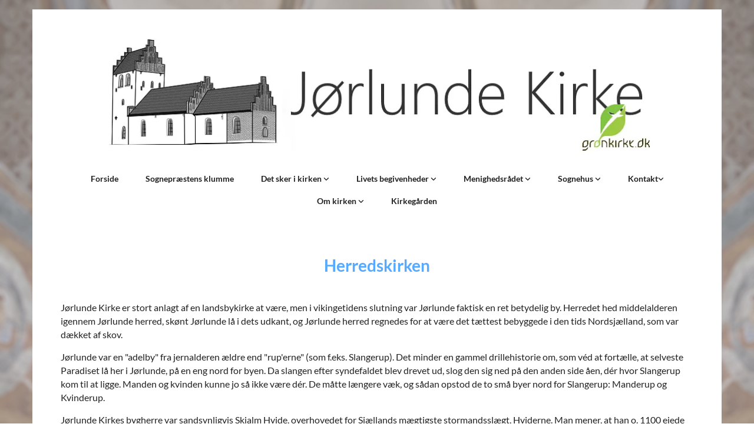

--- FILE ---
content_type: text/html; charset=UTF-8
request_url: https://www.joerlundekirke.dk/herredskirken-1
body_size: 6568
content:
<!DOCTYPE html> <html lang="da" data-currency="EUR" data-lang="da" data-countrycode="da_DK" data-rHash="38a01fb1813fd212b54c0b23f79ecceb" dir="auto"> <head> <meta charset="UTF-8"/> <title>Herredskirken | Jørlunde kirke</title><meta name="keywords" content="kirke trossamfund dåb konfirmation bryllup skjalm hvide kalkmaleri dideriksen"><meta name="description" content="Jørlunde kirke"><meta property="og:type" content="website"><meta property="og:title" content="Herredskirken | Jørlunde kirke"><meta property="og:url" content="https://www.joerlundekirke.dk/herredskirken-1"><meta property="og:description" content="Jørlunde kirke"><meta property="og:image" content="https://www.joerlundekirke.dk"><link rel='canonical' href='https://www.joerlundekirke.dk/herredskirken-1'/><meta name="viewport" content="width=device-width, initial-scale=1"><link rel='shortcut icon' type='image/x-icon' href='/uploads/4qf0Mtoj/favicon.ico'/><link rel="preload" href="https://css-fonts.eu.extra-cdn.com/css?family=Roboto:300,500&display=swap" as="style"><link href="https://css-fonts.eu.extra-cdn.com/css?family=Roboto:300,500&display=swap" rel="stylesheet"><link rel="stylesheet" href="https://site-assets.cdnmns.com/108ab34d214b6bd35fa24bb0b75a9731/css/cookiebotVideoPlaceholder.css?1768316274365"><link rel="stylesheet" href="https://site-assets.cdnmns.com/108ab34d214b6bd35fa24bb0b75a9731/css/grids.css?1768316274365"><link rel="stylesheet" href="https://site-assets.cdnmns.com/108ab34d214b6bd35fa24bb0b75a9731/css/hcaptcha.css?1768316274365"><link rel="stylesheet" href="/assets/user-style.css?1765627982"><link rel="stylesheet" id="style_site" href="/assets/sitestyle.css?1765627982"><link rel="stylesheet" href="https://site-assets.cdnmns.com/108ab34d214b6bd35fa24bb0b75a9731/css/external-libs.css?1768316274365"><!--[if lt IE 9]><script src="https://site-assets.cdnmns.com/108ab34d214b6bd35fa24bb0b75a9731/js/html5shiv.js"></script><script src="https://site-assets.cdnmns.com/108ab34d214b6bd35fa24bb0b75a9731/js/respond.js"></script><![endif]--><script>if ('serviceWorker' in navigator){navigator.serviceWorker.getRegistrations().then(function(registrations) { for(registration in registrations) { registration.unregister(); }}); }</script><link rel="preconnect" href="https://site-assets.cdnmns.com/" crossorigin><link rel="preconnect" href="https://fonts.prod.extra-cdn.com/" crossorigin><style id='globalCSS'>/* ul can't handle a floating image if displayed block */ .module.text ul { display: table; } /* lis and opening hours are assigned bodytext styles but we do not want the margins */ li.bodytext { margin-top: 0; margin-bottom: 0; } li.lightbodytext { margin-top: 0; margin-bottom: 0; } .day.bodytext { margin-top: 0; margin-bottom: 0; } /* force originally quick links images to be the same size */ .originally-quick-links .imageModuleWrap { height: 150px; display: block; } .originally-quick-links .image { width: 100%; height: 100%; object-fit: cover; } /* border around submenu in main menu */ @media only screen and (min-width: 768px) { .module.nav li ul { border: 1px solid rgba(34, 36, 38, 0.15); box-shadow: 0 1px 3px 0 rgba(0, 0, 0, 0.08); } } /* embedded video size */ .fluid-width-video-wrapper { padding-top: 40% !important; } /* word wrapping */ body { word-break: break-word; }</style><!-- ChurchDesk Command Code - START --> <!-- Changes will be overwritten --> <link rel="stylesheet" type="text/css" href="https://edge.churchdesk.com/api/4687/mono-pages-css-generator"/> <link rel="stylesheet" type="text/css" href="https://edge.churchdesk.com/mono-website-pages.css"/> <script data-cookieconsent="ignore"> window.nsChurchDesk = { siteId: 1350036, organizationId: 4687, privacyPolicyLink: "", privacyPolicyLabel: "Privatlivspolitik", imprintLink: "", imprintLabel: "Imprint", countryIso2: "dk", language: "da", }; if (window.YETT_WHITELIST && window.YETT_WHITELIST.isArray()) { window.YETT_WHITELIST.push(/.*.churchdesk.com/); } if (window.whitelistedDomains && window.whitelistedDomains.isArray()) { window.whitelistedDomains.push(/.*.churchdesk.com/); } </script> <script data-cookieconsent="ignore" src="https://edge.churchdesk.com/copyright-loader.js"></script> <script data-cookieconsent="ignore" src="https://edge.churchdesk.com/signup-loader.js"></script> <script data-cookieconsent="ignore" src="https://edge.churchdesk.com/privacy-policy-loader.js"></script> <script data-cookieconsent="ignore" src="https://edge.churchdesk.com/mono-pages-container-loader.js"></script> <script data-cookieconsent="ignore" src="https://widget.churchdesk.com/widget-loader.js"></script> <script data-cookieconsent="ignore"> const NewsletterSignUp = new CHURCH_DESK_SIGNUP_NAMESPACE.SignUp({ organizationId: 4687 }); NewsletterSignUp.initSignUp(); </script> <!-- ChurchDesk Command Code - END --><style id="churchdeskHyphen">h1,h2,h3,h4,h5,h6{hyphens: auto;}</style> <script>window.ASSETSURL='https://site-assets.cdnmns.com/108ab34d214b6bd35fa24bb0b75a9731';</script></head> <body id="p5815" data-dateformat='d/m/Y' data-req="quicklink"> <div id="r5001" class="row designRow"> <div class="container container-fixed"><div class="col col-sm-12"> <header><div id="r1196" class="row "> <div class="container container-fixed colsStack"><div id="c8364" class="col col-lg-12 col-md-12 col-sm-12"><a href="/?p=5000"  title="" aria-label="" class="imageModuleWrap" id="w_m3829" data-track-event="click" data-track-action="internal_link_clicked"> <img id="m3829" class="module image" src="/uploads/uLfuIUNZ/768x0_940x0/logo_3_2.png" alt="Hjem" data-author="[company_name]" width="940" height="200" data-req="" data-settings="enablehover=false,showelement=none,hovertransition=slowFadeIn" fetchpriority="high"/> </a> </div> <div id="c6817" class="col col-lg-12 col-md-12 col-sm-12"><nav id="m5231" class="module nav" data-settings="verticalNav-md=false,verticalNav-lg=false,push=false,activeParent=true" tabindex="-1"> <ul class="navContainer"><li class=""> <a href="/" data-track-event="click" data-track-action="internal_link_clicked">Forside</a> </li><li class=""> <a href="/sogneprastens-klumme" data-track-event="click" data-track-action="internal_link_clicked">Sognepræstens klumme</a> </li><li class=""> <a href="/kalender" data-track-event="click" data-track-action="internal_link_clicked">Det sker i kirken </a> <ul><li class=""> <a href="/kalender/gudstjenester" data-track-event="click" data-track-action="internal_link_clicked">Gudstjenester</a> </li><li class=""> <a href="/kalender/alle-arrangementer" data-track-event="click" data-track-action="internal_link_clicked">Alle arrangementer</a> </li><li class=""> <a href="/kalender/babysalmesang" data-track-event="click" data-track-action="internal_link_clicked">Babysalmesang</a> </li></ul> </li><li class=""> <a href="/livets-begivenheder" data-track-event="click" data-track-action="internal_link_clicked">Livets begivenheder </a> <ul><li class=""> <a href="/livets-begivenheder/dab" data-track-event="click" data-track-action="internal_link_clicked">Dåb</a> </li><li class=""> <a href="/livets-begivenheder/konfirmation-i-jorlunde-kirke" data-track-event="click" data-track-action="internal_link_clicked">Konfirmation</a> </li><li class=""> <a href="/livets-begivenheder/bryllup" data-track-event="click" data-track-action="internal_link_clicked">Bryllup</a> </li><li class=""> <a href="/livets-begivenheder/begravelse" data-track-event="click" data-track-action="internal_link_clicked">Begravelse</a> </li><li class=""> <a href="/livets-begivenheder/brug-tale-med-prasten" data-track-event="click" data-track-action="internal_link_clicked">Brug for at tale med præsten</a> </li></ul> </li><li class=""> <a href="/menighedsradet" data-track-event="click" data-track-action="internal_link_clicked">Menighedsrådet </a> <ul><li class=""> <a href="/menighedsradet/menighedsradsmoder" data-track-event="click" data-track-action="internal_link_clicked">Menighedsrådsmøder</a> </li></ul> </li><li class=""> <a href="/sognehus" data-track-event="click" data-track-action="internal_link_clicked">Sognehus </a> <ul><li class=""> <a href="/sognehus/priser-og-lejekontrakt" data-track-event="click" data-track-action="internal_link_clicked">Priser og lejekontrakt</a> </li></ul> </li><li class=""> <a href="/kontakt" data-track-event="click" data-track-action="internal_link_clicked">Kontakt</a> <ul><li class=""> <a href="/kontakt/kontakt-prasten" data-track-event="click" data-track-action="internal_link_clicked">Præsten</a> </li><li class=""> <a href="/kontakt/kontakt-medarbejdere" data-track-event="click" data-track-action="internal_link_clicked">Ansatte</a> </li><li class=""> <a href="/kontakt/kontakt-menighedsradet" data-track-event="click" data-track-action="internal_link_clicked">Menighedsrådet</a> </li></ul> </li><li class=""> <a href="/om-kirken" data-track-event="click" data-track-action="internal_link_clicked">Om kirken </a> <ul><li class=""> <a href="/om-kirken/jorlunde-kirkes-historie" data-track-event="click" data-track-action="internal_link_clicked">Jørlunde Kirkes historie</a> </li><li class=""> <a href="/om-kirken/gron-kirke-og-gron-kirkegard" data-track-event="click" data-track-action="internal_link_clicked">Grøn kirke</a> </li></ul> </li><li class=""> <a href="/kirkegarden" data-track-event="click" data-track-action="internal_link_clicked">Kirkegården</a> </li><li class=" hidden-lg hidden-md hidden-sm"> <a href="/1100-talle" data-track-event="click" data-track-action="internal_link_clicked">1100-talle</a> </li><li class=" hidden-lg hidden-md hidden-sm active"> <a href="/herredskirken-1" data-track-event="click" data-track-action="internal_link_clicked">Herredskirken</a> </li><li class=" hidden-lg hidden-md hidden-sm"> <a href="/kalkmalerierne" data-track-event="click" data-track-action="internal_link_clicked">Kalkmalerierne</a> </li><li class=" hidden-lg hidden-md hidden-sm"> <a href="/1200-tallet" data-track-event="click" data-track-action="internal_link_clicked">1200-tallet</a> </li><li class=" hidden-lg hidden-md hidden-sm"> <a href="/1300-tallet" data-track-event="click" data-track-action="internal_link_clicked">1300-tallet</a> </li><li class=" hidden-lg hidden-md hidden-sm"> <a href="/1400-tallet" data-track-event="click" data-track-action="internal_link_clicked">1400-tallet</a> </li><li class=" hidden-lg hidden-md hidden-sm"> <a href="/1500-tallet" data-track-event="click" data-track-action="internal_link_clicked">1500-tallet</a> </li><li class=" hidden-lg hidden-md hidden-sm"> <a href="/efter-reformationen" data-track-event="click" data-track-action="internal_link_clicked">Efter reformationen</a> </li><li class=" hidden-lg hidden-md hidden-sm"> <a href="/1600-tallet" data-track-event="click" data-track-action="internal_link_clicked">1600-tallet</a> </li><li class=" hidden-lg hidden-md hidden-sm"> <a href="/1700-tallet" data-track-event="click" data-track-action="internal_link_clicked">1700-tallet</a> </li><li class=" hidden-lg hidden-md hidden-sm"> <a href="/1800-tallet" data-track-event="click" data-track-action="internal_link_clicked">1800 tallet</a> </li><li class=" hidden-lg hidden-md hidden-sm"> <a href="/1900-tallet" data-track-event="click" data-track-action="internal_link_clicked">1900-tallet</a> </li><li class=" hidden-lg hidden-md hidden-sm"> <a href="/2000-tallet" data-track-event="click" data-track-action="internal_link_clicked">2000-tallet</a> </li><li class=" hidden-lg hidden-md hidden-sm"> <a href="/indvielse-af-kirkens-nye-orgel" data-track-event="click" data-track-action="internal_link_clicked">Indvielse af kirkens nye orgel</a> </li><li class=" hidden-lg hidden-md hidden-sm"> <a href="/ingrid-schroder-hansen" data-track-event="click" data-track-action="internal_link_clicked">Ingrid Schrøder-Hansen</a> </li><li class=" hidden-lg hidden-md hidden-sm"> <a href="/valg-af-gravsted" data-track-event="click" data-track-action="internal_link_clicked">Valg af gravsted</a> </li></ul> </nav></div> </div> </div> </header><div id="r5002" role="main" class="row designRow"> <div class="container container-fluid"><div class="col col-sm-12"><div id="r9810" class="row "> <div class="container container-fixed colsStack"><div id="c2729" class="col col-lg-12 col-md-12 col-sm-12"><div id="m8148" class="module text"><h1 class="headline" style="text-align: center;"> Herredskirken </h1><p class="bodytext">Jørlunde Kirke er stort anlagt af en landsbykirke at være, men i vikingetidens slutning var Jørlunde faktisk en ret betydelig by. Herredet hed middelalderen igennem Jørlunde herred, skønt Jørlunde lå i dets udkant, og Jørlunde herred regnedes for at være det tættest bebyggede i den tids Nordsjælland, som var dækket af skov.</p><p class="bodytext">Jørlunde var en "adelby" fra jernalderen ældre end "rup'erne" (som f.eks. Slangerup). Det minder en gammel drillehistorie om, som véd at fortælle, at selveste Paradiset lå her i Jørlunde, på en eng nord for byen. Da slangen efter syndefaldet blev drevet ud, slog den sig ned på den anden side åen, dér hvor Slangerup kom til at ligge. Manden og kvinden kunne jo så ikke være dér. De måtte længere væk, og sådan opstod de to små byer nord for Slangerup: Manderup og Kvinderup.</p><p class="bodytext">Jørlunde Kirkes bygherre var sandsynligvis Skjalm Hvide, overhovedet for Sjællands mægtigste stormandsslægt, Hviderne. Man mener, at han o. 1100 ejede det meste af Jørlunde. Hans egen gård/borg lå på "Hagerup Øre" et par km vest for kirken. For den tids tankegang var en mand kun stor, hvis han handlede stort. Hans ære viste sig i hans værk, ikke mindst i den kirke han lod bygge. Det er også en forklaring på Jørlunde Kirkes størrelse.</p><p class="bodytext"></div> <div class="imageModuleWrap" id="w_m8786"> <img id="m8786" class="module image" src="/uploads/byyOXcVd/historie.9.png" alt="" data-author="[company_name]" width="461" height="611" data-req="" data-settings="enablehover=false,showelement=none,hovertransition=slowFadeIn" fetchpriority="high"/> </div><div id="m8058" class="module text"><p class="bodytext"></p><p class="bodytext">Fra kirkens første århundrede stammer døbefonten og en granitgravsten, som nu ligger bag døren i våbenhuset.</p><p class="bodytext">&nbsp;</p><p class="bodytext"></div> <a href="/1100-talle"  title="" aria-label="" class="imageModuleWrap" id="w_m8265" data-track-event="click" data-track-action="internal_link_clicked"> <img id="m8265" class="module image" src="/uploads/ltcOQ1jt/_forrige.png" alt="" data-author="[company_name]" width="226" height="49" data-req="" data-settings="enablehover=false,showelement=none,hovertransition=slowFadeIn" fetchpriority="high"/> </a> <a href="/kalkmalerierne"  title="" aria-label="" class="imageModuleWrap" id="w_m4345" data-track-event="click" data-track-action="internal_link_clicked"> <img id="m4345" class="module image" src="/uploads/AWNXsCVH/_naeste.png" alt="" data-author="[company_name]" width="224" height="49" data-req="" data-settings="enablehover=false,showelement=none,hovertransition=slowFadeIn" fetchpriority="high"/> </a> <div id="m4008" class="module text"><p class="bodytext"></p></p></p></p></div> </div> </div> </div> <div id="r1571" class="row originally-quick-links"> <div class="container container-fixed colsStack"><div id="c6407" class="col col-lg-4 col-md-6 col-sm-12 flexCol"><div class="flexWrap"> <div id="m9307" class="module text"><h2 class="custom3">1100-tallet</h2></div> </div> <div id="m1942" class="module autospacer"></div> <div class="flexWrap"> <a id="m7615" class="module button2" href="/1100-talle"  title="" role="button" data-track-event="click" data-track-action="internal_link_clicked"> <span class="buttonLabel labelRight">Læs mere her</span> </a> </div> </div> <div id="c7787" class="col col-lg-4 col-md-6 col-sm-12 flexCol"><div class="flexWrap"> <div id="m3657" class="module text"><h2 class="custom3">Herredskirken</h2></div> </div> <div id="m8254" class="module autospacer"></div> <div class="flexWrap"> <a id="m6884" class="module button2" href="/herredskirken-1"  title="" role="button" data-track-event="click" data-track-action="internal_link_clicked"> <span class="buttonLabel labelRight">Læs mere her</span> </a> </div> </div> <div id="c6759" class="col col-lg-4 col-md-6 col-sm-12 flexCol"><div class="flexWrap"> <div id="m7601" class="module text"><h2 class="custom3">Kalkmalerierne</h2></div> </div> <div id="m1719" class="module autospacer"></div> <div class="flexWrap"> <a id="m2674" class="module button2" href="/kalkmalerierne"  title="" role="button" data-track-event="click" data-track-action="internal_link_clicked"> <span class="buttonLabel labelRight">Læs mere her</span> </a> </div> </div> <div id="c1629" class="col col-lg-4 col-md-6 col-sm-12 flexCol"><div class="flexWrap"> <div id="m7884" class="module text"><h2 class="custom3">1200-tallet</h2></div> </div> <div id="m7747" class="module autospacer"></div> <div class="flexWrap"> <a id="m4108" class="module button2" href="/1200-tallet"  title="" role="button" data-track-event="click" data-track-action="internal_link_clicked"> <span class="buttonLabel labelRight">Læs mere her</span> </a> </div> </div> <div id="c8128" class="col col-lg-4 col-md-6 col-sm-12 flexCol"><div class="flexWrap"> <div id="m3206" class="module text"><h2 class="custom3">1300-tallet</h2></div> </div> <div id="m7694" class="module autospacer"></div> <div class="flexWrap"> <a id="m3083" class="module button2" href="/1300-tallet"  title="" role="button" data-track-event="click" data-track-action="internal_link_clicked"> <span class="buttonLabel labelRight">Læs mere her</span> </a> </div> </div> <div id="c1873" class="col col-lg-4 col-md-6 col-sm-12 flexCol"><div class="flexWrap"> <div id="m1117" class="module text"><h2 class="custom3">1400-tallet</h2></div> </div> <div id="m6433" class="module autospacer"></div> <div class="flexWrap"> <a id="m4791" class="module button2" href="/1400-tallet"  title="" role="button" data-track-event="click" data-track-action="internal_link_clicked"> <span class="buttonLabel labelRight">Læs mere her</span> </a> </div> </div> <div id="c9998" class="col col-lg-4 col-md-6 col-sm-12 flexCol"><div class="flexWrap"> <div id="m9311" class="module text"><h2 class="custom3">1500-tallet</h2></div> </div> <div id="m2136" class="module autospacer"></div> <div class="flexWrap"> <a id="m2906" class="module button2" href="/1500-tallet"  title="" role="button" data-track-event="click" data-track-action="internal_link_clicked"> <span class="buttonLabel labelRight">Læs mere her</span> </a> </div> </div> <div id="c4789" class="col col-lg-4 col-md-6 col-sm-12 flexCol"><div class="flexWrap"> <div id="m9330" class="module text"><h2 class="custom3">Efter reformationen</h2></div> </div> <div id="m6848" class="module autospacer"></div> <div class="flexWrap"> <a id="m4612" class="module button2" href="/efter-reformationen"  title="" role="button" data-track-event="click" data-track-action="internal_link_clicked"> <span class="buttonLabel labelRight">Læs mere her</span> </a> </div> </div> <div id="c8853" class="col col-lg-4 col-md-6 col-sm-12 flexCol"><div class="flexWrap"> <div id="m5227" class="module text"><h2 class="custom3">1600-tallet</h2></div> </div> <div id="m7620" class="module autospacer"></div> <div class="flexWrap"> <a id="m9786" class="module button2" href="/1600-tallet"  title="" role="button" data-track-event="click" data-track-action="internal_link_clicked"> <span class="buttonLabel labelRight">Læs mere her</span> </a> </div> </div> <div id="c3467" class="col col-lg-4 col-md-6 col-sm-12 flexCol"><div class="flexWrap"> <div id="m7468" class="module text"><h2 class="custom3">1700-tallet</h2></div> </div> <div id="m2185" class="module autospacer"></div> <div class="flexWrap"> <a id="m3818" class="module button2" href="/1700-tallet"  title="" role="button" data-track-event="click" data-track-action="internal_link_clicked"> <span class="buttonLabel labelRight">Læs mere her</span> </a> </div> </div> <div id="c7557" class="col col-lg-4 col-md-6 col-sm-12 flexCol"><div class="flexWrap"> <div id="m1742" class="module text"><h2 class="custom3">1800-tallet</h2></div> </div> <div id="m6390" class="module autospacer"></div> <div class="flexWrap"> <a id="m3177" class="module button2" href="/1800-tallet"  title="" role="button" data-track-event="click" data-track-action="internal_link_clicked"> <span class="buttonLabel labelRight">Læs mere her</span> </a> </div> </div> <div id="c6419" class="col col-lg-4 col-md-6 col-sm-12 flexCol"><div class="flexWrap"> <div id="m1475" class="module text"><h2 class="custom3">1900-tallet</h2></div> </div> <div id="m3065" class="module autospacer"></div> <div class="flexWrap"> <a id="m4094" class="module button2" href="/1900-tallet"  title="" role="button" data-track-event="click" data-track-action="internal_link_clicked"> <span class="buttonLabel labelRight">Læs mere her</span> </a> </div> </div> <div id="c7603" class="col col-lg-4 col-md-6 col-sm-12 flexCol"><div class="flexWrap"> <div id="m8269" class="module text"><h2 class="custom3">2000-tallet</h2></div> </div> <div id="m7461" class="module autospacer"></div> <div class="flexWrap"> <a id="m3880" class="module button2" href="/2000-tallet"  title="" role="button" data-track-event="click" data-track-action="internal_link_clicked"> <span class="buttonLabel labelRight">Læs mere her</span> </a> </div> </div> <div id="c4762" class="col col-lg-4 col-md-6 col-sm-12 flexCol"><div class="flexWrap"> <div id="m4468" class="module text"><h2 class="custom3">Indvielse af det nye orgel</h2></div> </div> <div id="m3531" class="module autospacer"></div> <div class="flexWrap"> <a id="m8588" class="module button2" href="/indvielse-af-kirkens-nye-orgel"  title="" role="button" data-track-event="click" data-track-action="internal_link_clicked"> <span class="buttonLabel labelRight">Læs mere her</span> </a> </div> </div> <div id="c6810" class="col col-lg-4 col-md-6 col-sm-12 flexCol"><div class="flexWrap"> <div id="m5095" class="module text"><h2 class="custom3">Ingrid Schrøder-Hansen</h2></div> </div> <div id="m6479" class="module autospacer"></div> <div class="flexWrap"> <a id="m5852" class="module button2" href="/ingrid-schroder-hansen"  title="" role="button" data-track-event="click" data-track-action="internal_link_clicked"> <span class="buttonLabel labelRight">Læs mere her</span> </a> </div> </div> </div> </div> </div> </div> </div> <footer><div id="r3701" class="row "> <div class="container container-fixed colsStack"><div id="c4683" class="col col-lg-2 col-md-2 col-sm-12"><div id="m8885" class="module text"><p class="custom1"><a class="custom1" href="/" data-track-event="click" data-track-action="internal_link_clicked">Forside</a></p></div> </div> <div id="c7239" class="col col-lg-2 col-md-2 col-sm-12"><div id="m8015" class="module text"><p class="custom1"><a class="custom1" href="/kalender" data-track-event="click" data-track-action="internal_link_clicked">Kalender</a></p></div> <div id="m4676" class="module linklist"> <ul> <li> <a href="/alle-arrangementer" data-track-event="click" data-track-action="internal_link_clicked"> <span class="iconContainer "> <i class="listIcon fa fa-play "></i> </span> <span class="itemLabel"> Alle arrangementer </span> </a> </li> <li> <a href="/page/48/babysalmesang" data-track-event="click" data-track-action="internal_link_clicked"> <span class="iconContainer "> <i class="listIcon fa fa-play "></i> </span> <span class="itemLabel"> Babysalmesang </span> </a> </li> <li> <a href="/page/15/gudstjenester" data-track-event="click" data-track-action="internal_link_clicked"> <span class="iconContainer "> <i class="listIcon fa fa-play "></i> </span> <span class="itemLabel"> Gudstjenester </span> </a> </li> <li> <a href="/page/47/kor-1-3-klasse" data-track-event="click" data-track-action="internal_link_clicked"> <span class="iconContainer "> <i class="listIcon fa fa-play "></i> </span> <span class="itemLabel"> Kor for 1-3 klasse </span> </a> </li> </ul> </div></div> <div id="c4986" class="col col-lg-2 col-md-2 col-sm-12"><div id="m1216" class="module text"><p class="custom1"><a class="custom1" href="/om-kirken/gron-kirke-og-gron-kirkegard" data-track-event="click" data-track-action="internal_link_clicked">Grøn kirke</a></p></div> </div> <div id="c2747" class="col col-lg-2 col-md-2 col-sm-12"><div id="m8841" class="module text"><p class="custom1"><a class="custom1" href="/om-kirken/jorlunde-kirkes-historie" data-track-event="click" data-track-action="internal_link_clicked">Jørlunde Kirkes historie</a></p></div> </div> <div id="c8093" class="col col-lg-2 col-md-2 col-sm-12"><div id="m8281" class="module text"><p class="custom1"><a class="custom1" href="/kirkegarden" data-track-event="click" data-track-action="internal_link_clicked">Kirkegården</a></p></div> </div> <div id="c4753" class="col col-lg-2 col-md-2 col-sm-12"><div id="m1291" class="module text"><p class="custom1"><a class="custom1" href="/livets-begivenheder" data-track-event="click" data-track-action="internal_link_clicked">Livets begivenheder</a></p></div> <div id="m5350" class="module linklist"> <ul> <li> <a href="/page/36/begravelse" data-track-event="click" data-track-action="internal_link_clicked"> <span class="iconContainer "> <i class="listIcon fa fa-play "></i> </span> <span class="itemLabel"> Bisættelse </span> </a> </li> <li> <a href="/page/37/brug-tale-med-pr%C3%A6sten" data-track-event="click" data-track-action="internal_link_clicked"> <span class="iconContainer "> <i class="listIcon fa fa-play "></i> </span> <span class="itemLabel"> Brug for at tale med præsten </span> </a> </li> <li> <a href="/page/35/bryllup" data-track-event="click" data-track-action="internal_link_clicked"> <span class="iconContainer "> <i class="listIcon fa fa-play "></i> </span> <span class="itemLabel"> Bryllup </span> </a> </li> <li> <a href="/page/33/d%C3%A5b" data-track-event="click" data-track-action="internal_link_clicked"> <span class="iconContainer "> <i class="listIcon fa fa-play "></i> </span> <span class="itemLabel"> Dåb </span> </a> </li> <li> <a href="/page/34/konfirmation-i-j%C3%B8rlunde-kirke" data-track-event="click" data-track-action="internal_link_clicked"> <span class="iconContainer "> <i class="listIcon fa fa-play "></i> </span> <span class="itemLabel"> Konfirmation </span> </a> </li> </ul> </div></div> <div id="c4756" class="col col-lg-2 col-md-2 col-sm-12"><div id="m4274" class="module text"><p class="custom1"><a class="custom1" href="/menighedsradet" data-track-event="click" data-track-action="internal_link_clicked">Menighedsrådet</a></p></div> <div id="m7607" class="module linklist"> <ul> <li> <a href="/page/11/menighedsr%C3%A5dsm%C3%B8der" data-track-event="click" data-track-action="internal_link_clicked"> <span class="iconContainer "> <i class="listIcon fa fa-play "></i> </span> <span class="itemLabel"> Referater </span> </a> </li> </ul> </div></div> <div id="c6077" class="col col-lg-2 col-md-2 col-sm-12"><div id="m6001" class="module text"><p class="custom1"><a class="custom1" href="/om-kirken" data-track-event="click" data-track-action="internal_link_clicked">Om kirken</a></p></div> </div> <div id="c4619" class="col col-lg-2 col-md-2 col-sm-12"><div id="m8952" class="module text"><p class="custom1"><a class="custom1" href="/sognehus" data-track-event="click" data-track-action="internal_link_clicked">Sognehus</a></p></div> <div id="m8704" class="module linklist"> <ul> <li> <a href="/page/10/priser-og-lejekontrakt" data-track-event="click" data-track-action="internal_link_clicked"> <span class="iconContainer "> <i class="listIcon fa fa-play "></i> </span> <span class="itemLabel"> Priser og lejekontrakt </span> </a> </li> </ul> </div></div> <div id="c8139" class="col col-lg-2 col-md-2 col-sm-12"><div id="m3557" class="module text"><p class="custom1"><a class="custom1" href="/sogneprastens-klumme" data-track-event="click" data-track-action="internal_link_clicked">Sognepræstens klumme</a></p></div> </div> <div id="c7249" class="col col-lg-2 col-md-2 col-sm-12"><div id="m3334" class="module text"><p class="custom1"><a class="custom1" href="/" data-track-event="click" data-track-action="internal_link_clicked">Kontakt</a></p></div> <div id="m3728" class="module linklist"> <ul> <li> <a href="/page/7/kontakt-medarbejdere" data-track-event="click" data-track-action="internal_link_clicked"> <span class="iconContainer "> <i class="listIcon fa fa-play "></i> </span> <span class="itemLabel"> Ansatte </span> </a> </li> <li> <a href="/page/8/kontakt-menighedsr%C3%A5det" data-track-event="click" data-track-action="internal_link_clicked"> <span class="iconContainer "> <i class="listIcon fa fa-play "></i> </span> <span class="itemLabel"> Menighedsrådet </span> </a> </li> <li> <a href="/page/6/kontakt-pr%C3%A6sten" data-track-event="click" data-track-action="internal_link_clicked"> <span class="iconContainer "> <i class="listIcon fa fa-play "></i> </span> <span class="itemLabel"> Præsten </span> </a> </li> </ul> </div></div> </div> </div> <div id="r7128" class="row "> <div class="container container-fixed colsStack"><div id="c6534" class="col col-lg-12 col-md-12 col-sm-12"><div id="m1573" class="module text"><p class="custom2" style="text-align: center;"><span class="iconfont "></span> &nbsp; Jørlunde kirke &nbsp; · &nbsp; Bygaden 26, Jørlunde<br>3550 Slangerup &nbsp; &nbsp; <span class="iconfont "></span> &nbsp; 20265675 &nbsp; &nbsp; <span class="iconfont "></span> &nbsp; 7427@sogn.dk</p></div> </div> <div id="c5707" class="col col-lg-12 col-md-12 col-sm-12"><ul id="m9300" class="module socialmedia"> <li class=" "> <a class="" href="https://www.facebook.com/joerlundekirke" target="_blank" rel="noopener" title="Facebook, [company_name]" data-track-event="click" data-track-action="social_link"> <span class="fa fa-facebook"></span> </a> </li> </ul></div> </div> </div> <div id="r2366" class="row "> <div class="container container-fixed colsStack"><div id="c9464" class="col col-lg-12 col-md-12 col-sm-12"></div> </div> </div> </footer> <div class="row brandfooter"> <div class="container container-fixed"> <div class="col col-md-12 col-lg-12 col-sm-12"> <div> <a href="https://app.churchdesk.com/login" class="brandfooter" style="border-style: none;" target="_blank" rel="noopener" data-track-event="click" data-track-action="link_clicked"> <i class="fa fa-lock"></i> <span>Log på ChurchDesk</span> </a> </div> <div> <a href="https://churchdesk.com" target="_blank" rel="noopener" data-track-event="click" data-track-action="link_clicked"><img class="logoOpacity" src="https://site-assets.cdnmns.com/108ab34d214b6bd35fa24bb0b75a9731/css/img/churchdesk/logo_dark_en.svg" alt="ChurchDesk"></a> </div> </div> </div> </div></div> </div> </div> <a href='#' data-req="scrollTop" class='scrollIcon hidden bottom_right' data-track-event="click" data-track-action="internal_link_clicked"> <span></span> </a><script async nomodule src="https://site-assets.cdnmns.com/108ab34d214b6bd35fa24bb0b75a9731/js/loader-polyfills.js?1768316274365"></script><script async src="https://site-assets.cdnmns.com/108ab34d214b6bd35fa24bb0b75a9731/js/loader.js?1768316274365"></script><!-- ChurchDesk Command Code - START --> <!-- Changes will be overwritten --> <script data-cookieconsent="ignore"> if (typeof window !== "undefined") { if (window.CHURCH_DESK_FALLBACK_WIDGET_INIT) { window.CHURCH_DESK_FALLBACK_WIDGET_INIT(); } if (window.CHURCH_DESK_FALLBACK_COPYRIGHT_INIT) { window.CHURCH_DESK_FALLBACK_COPYRIGHT_INIT(); } if (window.CHURCH_DESK_PRIVACY_POLICY_WIDGET_INIT) { window.CHURCH_DESK_PRIVACY_POLICY_WIDGET_INIT(); } if (window.CHURCH_DESK_BLOG_EVENT_CONTAINER_LOADED) { window.CHURCH_DESK_BLOG_EVENT_CONTAINER_LOADED(); } } else { console.error("window is not defined."); } </script> <!-- ChurchDesk Command Code - END --> <script type='application/ld+json'>{"@context":"http://schema.org","@type":"LocalBusiness","@id":"https://www.joerlundekirke.dk/#global_business","address":{"@type":"PostalAddress","streetAddress":"","addressLocality":"","addressRegion":"","postalCode":"","addressCountry":""},"url":"https://www.joerlundekirke.dk"}</script> </body> </html>

--- FILE ---
content_type: text/css
request_url: https://www.joerlundekirke.dk/assets/sitestyle.css?1768316274365
body_size: 19599
content:
.skipNavigation { visibility:hidden;} .module {} .headline { font-family:Lato; font-size:28px; font-weight:700; color:rgb(86, 170, 255); line-height:36px; margin-bottom:42px;} .headline a { color:rgb(86, 170, 255); text-decoration:none;} .headline a:hover { text-decoration:none; color:rgb(18, 136, 255);} header#shrunkImage img { transform:scale(1);} body { -webkit-font-smoothing:auto; background-image:url("/uploads/sz6CLJio/baggrundgbilled_1.jpg"); background-position:50% 0%; background-size:cover; background-repeat:no-repeat; background-attachment:fixed; font-family:Open Sans;} body a { color:rgb(68, 58, 223); text-decoration:none;} body a:hover { color:rgb(10, 10, 10); text-decoration:none;} nav { text-align:left;} nav a:hover { text-decoration:none;} .nav {} nav > ul li a { padding-top:10px; padding-bottom:10px; padding-left:13px; padding-right:13px; margin-left:10px; margin-right:10px; margin-top:0px; margin-bottom:0px; border-top-left-radius:7000px; border-top-right-radius:7000px; border-bottom-left-radius:7000px; border-bottom-right-radius:7000px; line-height:18.2px;} nav > ul li > a { color:rgba(0,0,0,0.87); font-size:14px; font-family:Lato; font-weight:700; line-height:18px;} nav > ul li a:hover { background-color:rgba(0,0,0,0.05); color:rgb(86, 170, 255);} nav > ul li.active > a { font-weight:400; color:rgba(255, 255, 255); background-color:rgb(86, 170, 255);} nav > ul > li > ul {} nav > ul > li.active > ul li {} nav > ul > li.active > ul li:hover a {} nav > ul > li > ul li { padding:0px;} nav > ul > li > ul li a { background-color:rgba(255, 255, 255, 1); border-bottom-width:0px; margin-bottom:0px; margin-top:0px; margin-left:0px; margin-right:0px; padding-left:15px; padding-right:15px; padding-top:15px; padding-bottom:15px; border-top-left-radius:0px; border-top-right-radius:0px; border-bottom-left-radius:0px; border-bottom-right-radius:0px; border-left-width:4px; border-color:rgba(0, 0, 0, 0);} nav > ul > li > ul a { font-size:14px; font-weight:400; color:rgba(0, 0, 0, 0.87); line-height:18.2px;} nav > ul > li > ul a:hover { color:rgb(10, 10, 10); font-weight:400; text-decoration:none;} nav > ul > li > ul li.active > a { color:rgb(86, 170, 255); font-weight:400; background-color:rgba(255, 255, 255, 1);} nav > ul > li > ul li a:hover { border-color:rgb(86, 170, 255); background-color:rgb(234, 234, 234);} nav:before { color:rgb(0, 0, 0);} nav > ul > li > ul li:last-child {} nav[data-settings*="verticalNav-lg=true"] > ul {} nav .closeBtn { color:rgb(10, 10, 10);} .verticalnav > li a {} .verticalnav > li a:hover {} .verticalnav > li.active > a {} .subtitle { font-size:22px; line-height:25px; margin-bottom:20px; font-family:Lato; font-weight:700; color:rgb(86, 170, 255);} .subtitle a { color:rgb(86, 170, 255); text-decoration:none;} .subtitle a:hover { text-decoration:none; color:rgb(18, 136, 255);} .preamble { font-size:19px; line-height:25px; margin-bottom:20px; font-family:Lato; font-weight:400; color:rgba(0, 0, 0, 0.87);} .preamble a { color:rgb(0, 0, 191); text-decoration:none;} .preamble a:hover { text-decoration:none; color:rgb(51, 51, 255);} .bodytext { font-size:16px; line-height:23px; margin-bottom:15px; font-family:Lato; font-weight:400; color:rgba(0, 0, 0, 0.87);} .bodytext a { text-decoration:none; color:rgb(0, 0, 191);} .bodytext a:hover { text-decoration:none; color:rgb(51, 51, 255);} .smalltext { font-size:14px; line-height:1.50; letter-spacing:0em; margin-bottom:5px;} .smalltext a {} .smalltext a:hover { text-decoration:none;} .lightsmalltext { color:rgb(255, 255, 255); font-size:12px; line-height:1.6em; margin-bottom:5px;} .lightsmalltext a { font-weight:700;} .lightsmalltext a:hover { text-decoration:none;} .button { padding-top:16px; padding-right:32px; padding-bottom:16px; padding-left:32px; margin-bottom:24px; background-color:rgb(86, 170, 255); color:rgba(255, 255, 255, 1); line-height:1.5em; font-size:16px; font-weight:400; border-color:rgb(86, 170, 255); border-top-width:1px; border-right-width:1px; border-bottom-width:1px; border-left-width:1px; margin-left:auto; margin-right:auto; margin-top:24px; font-family:Lato; text-align:center;} .button:hover { text-decoration:none; background-color:rgb(18, 136, 255); color:rgb(255, 255, 255); border-color:rgb(18, 136, 255);} .button .buttonIcon.fa { margin-right:10px;} .button2 { font-size:16px; margin-bottom:24px; color:rgb(86, 170, 255); border-color:rgb(86, 170, 255); line-height:1.5em; background-color:rgba(255, 255, 255, 0); padding-top:8px; padding-right:32px; padding-bottom:8px; padding-left:32px; border-top-width:1px; border-right-width:1px; border-bottom-width:1px; border-left-width:1px; margin-left:auto; margin-right:auto; margin-top:24px; border-width:2px; font-weight:400; font-family:Lato; text-align:center;} .button2:hover { color:rgba(255, 255, 255, 1); background-color:rgb(86, 170, 255); text-decoration:none; border-color:rgb(86, 170, 255);} .button3 { font-size:20px; margin-bottom:40px; color:rgb(255, 255, 255); line-height:1.50em; background-color:rgba(0, 0, 0, 0); border-color:rgb(255, 255, 255); padding-top:15px; padding-right:25px; padding-bottom:15px; padding-left:25px; border-top-width:1px; border-right-width:1px; border-bottom-width:1px; border-left-width:1px;} .button3:hover { color:rgb(53, 53, 53); background-color:rgb(255, 255, 255); border-color:rgba(0, 0, 0, 0); text-decoration:none;} .crmlogin .submitBtn { padding-top:15px; padding-right:25px; padding-bottom:15px; padding-left:25px; background-color:rgb(3, 3, 3); color:rgb(255,255,255); margin-top:15px; margin-bottom:0px; margin-left:auto; margin-right:auto; line-height:1.5em;} .crmlogin .submitBtn:hover { text-decoration:none; background-color:rgb(102, 102, 102);} .crmlogin .logoutBtn { padding-top:15px; padding-right:25px; padding-bottom:15px; padding-left:25px; background-color:rgb(3, 3, 3); color:rgb(255,255,255); margin-top:15px; margin-bottom:0px; margin-left:auto; margin-right:auto; line-height:1.5em;} .crmlogin .logoutBtn:hover { text-decoration:none; background-color:rgb(102, 102, 102);} .crmUserpage .button { padding-top:15px; padding-right:25px; padding-bottom:15px; padding-left:25px; background-color:rgb(3, 3, 3); color:rgb(255,255,255); margin-top:15px; margin-bottom:0px; margin-left:auto; margin-right:auto; line-height:1.5em;} .crmUserpage .button:hover { text-decoration:none; background-color:rgb(102, 102, 102);} .form { margin-bottom:40px;} .form label { font-size:16px; line-height:23px; margin-bottom:5px; font-family:Lato; font-weight:400; color:rgba(0, 0, 0, 0.87);} .form input[type=text],.form textarea,.form select { border-radius:3px; border-color:rgb(204, 204, 204); color:rgb(69, 69, 69); font-size:12px; padding-top:10px; padding-right:10px; padding-bottom:10px; padding-left:10px; margin-top:0px; margin-right:0px; margin-bottom:20px; margin-left:0px;} .form input[type=submit] { margin-top:0px; margin-left:0px; background-color:#efefef; border-color:#bcbcbc; color:rgb(105, 105, 105);; border-top-width:0px; border-left-width:0px; border-bottom-width:0px; border-right-width:0px; border-radius:0px; padding-top:5px; padding-right:25px; padding-bottom:5px; padding-left:25px; font-size:14px;} .form .subtitle { margin-bottom:10px; margin-top:0px;} .form input[type=submit]:hover { background-color:#bcbcbc;} .form .g-recaptcha { margin-top:10px; margin-bottom:10px;} .form input[type=checkbox]+span,.form input[type=radio]+span,.form .form_option input[type=checkbox]+label:not([class*="optin"]) { font-size:12px; line-height:1.6em; margin-left:10px; margin-bottom:20px; margin-right:20px;} .search .searchicon { color:rgb(246, 246, 246); width:16px; height:16px; font-size:16px; margin-bottom:0px;} .map { margin-top:20px; margin-right:0px; margin-bottom:0px; margin-left:0px; padding-top:0px; padding-right:0px; padding-bottom:0px; padding-left:0px;} .gallery {} .gallery .pics .caption { color:rgb(10, 10, 10);} .gallery .hoverOverlay {} .gallery .hoverOverlay .hoverText { font-weight:700;} .row { margin-top:0px; margin-right:0px; margin-bottom:0px; margin-left:0px; padding-top:0px; padding-right:0px; padding-bottom:0px; padding-left:0px;} .col { margin-top:0px; margin-right:0px; margin-bottom:0px; margin-left:0px; padding-top:0px; padding-right:16px; padding-bottom:0px; padding-left:16px;} .col { margin-top:0px; margin-right:0px; margin-bottom:0px; margin-left:0px; padding-top:0px; padding-right:16px; padding-bottom:0px; padding-left:16px;} .custom1 { font-family:Lato; font-size:15px; font-weight:700; color:rgba(255, 255, 255, 1); line-height:19px;} .custom1 a { text-decoration:none; color:rgba(255, 255, 255, 1);} .custom1 a:hover { text-decoration:none; color:rgba(255, 255, 255, 1);} .custom2 { font-family:Lato; font-size:13px; font-weight:400; color:rgba(255, 255, 255, 0.5); line-height:20px;} .custom2 a { color:rgba(255, 255, 255, 0.5); text-decoration:none;} .custom2 a:hover { color:rgba(255, 255, 255, 1);} .linklist a:hover { color:rgba(255, 255, 255, 1);} .custom3 { font-family:Lato; font-size:20px; font-weight:700; color:rgb(86, 170, 255); line-height:25px; text-align:center; margin-bottom:10px;} .custom3 a { color:rgb(86, 170, 255); text-decoration:none;} .custom3 a:hover { color:rgb(18, 136, 255);} .custom4 {} .custom4 a {} .custom4 a:hover {} .custom5 {} .custom5 a {} .custom5 a:hover {} .custom6 {} .custom6 a {} .custom6 a:hover {} .custom7 {} .custom7 a {} .custom7 a:hover {} .custom8 {} .custom8 a {} .custom8 a:hover {} .custom9 {} .custom9 a {} .custom9 a:hover {} .custom10 { font-size:50px;} .custom10 a {} .custom10 a:hover {} .smallsubtitle { font-size:20px; line-height:25px; font-family:Lato; font-weight:400; color:rgba(0, 0, 0, 0.87);} .smallsubtitle a { color:rgb(86, 170, 255); text-decoration:none;} .smallsubtitle a:hover { text-decoration:none; color:rgb(18, 136, 255);} .spottext {} .spottext a {} .spottext a:hover { text-decoration:none;} .darkspottext { font-family:Lato; font-size:16px; font-weight:400; color:rgba(0, 0, 0, 0.87); line-height:21px; margin-top:16px; margin-bottom:24px;} .darkspottext a { color:rgb(0, 0, 191); text-decoration:none;} .darkspottext a:hover { text-decoration:none; color:rgb(51, 51, 255);} .footertext { font-size:14px; line-height:1.50; margin-bottom:0px; color:rgb(255, 255, 255);} .footertext a { color:rgb(255, 255, 255); font-weight:800;} .footertext a:hover { text-decoration:none;} .companyname { font-size:16px; line-height:1.20; letter-spacing:0.05em; margin-bottom:10px; color:rgb(0, 0, 0);} .companyname a { text-decoration:none;} .companyname a:hover {} .lightcompanyname { font-size:16px; line-height:1.20; letter-spacing:0.05em; margin-bottom:10px; color:rgb(246, 246, 248);} .lightcompanyname a { text-decoration:none;} .lightcompanyname a:hover {} .smallspottext { font-size:30px; line-height:1.50; margin-bottom:20px;} .lightsmallspottext { font-size:30px; line-height:1.50; margin-bottom:20px;} .lightheadline { color:#ffffff;} .lightheadline a { color:#ffffff;} .lightpreamble { color:rgb(255, 255, 255); font-size:18px; line-height:1.50; margin-bottom:20px;} .lightsubtitle { font-size:25px; line-height:1.50; margin-bottom:20px; color:#ffffff;} .lightsubtitle a {} .lightsmallsubtitle { font-size:24px; line-height:1.40; color:#ffffff;} .lightsmallsubtitle a {} .lightbodytext { font-size:15px; line-height:1.50; margin-bottom:0px; color:#ffffff;} .lightbodytext a { color:#ffffff;} .lightbodytext a:hover { text-decoration:none;} .locale { text-align:right;} .locale ul li a { transition:all 0.25s ease-in 0s; color:rgb(255, 255, 255);} .locale ul li { background-color:rgba(0, 0, 0, 0); padding-top:5px; padding-right:15px; padding-bottom:5px; padding-left:15px;} .divider { display:table; margin-left:auto; margin-right:auto; border-top-width:1px; border-color:rgba(0, 0, 0, 0.0980392); width:100%;} .socialmedia { text-align:left; font-size:19px;} .socialmedia li { border-top-width:1px; border-right-width:1px; border-bottom-width:1px; border-left-width:1px; border-top-left-radius:0px; border-top-right-radius:0px; border-bottom-left-radius:0px; border-bottom-right-radius:0px; margin-right:10px;} .socialmedia li:hover { background-color:rgba(0, 0, 0, 0);} .socialmedia li a { color:rgb(255, 255, 255); width:30px; height:30px;} .socialmedia li a:hover { color:#fff; text-decoration:none;} .paymenticons li { margin-left:5px; margin-bottom:5px; padding-bottom:40px;} .linklist { font-family:Lato; font-size:13px; font-weight:400; color:rgba(255, 255, 255, 0.5); line-height:20px;} .linklist .listIcon { font-size:8px; width:14px; height:10px;} .linklist a { color:rgba(255, 255, 255, 0.5); text-decoration:none;} .iconlist li { background-color:rgb(255, 0, 0); width:45px; height:45px; color:rgb(255, 255, 255);} .iconlist .iconItem { font-size:24px;} .iconlist li a { color:rgb(255, 255, 255);} .iconlist li a:hover { color:rgb(255, 255, 255); text-decoration:none;} .breadcrumb li a { margin-bottom:10px; margin-left:10px; margin-right:10px;} .scrollIcon { width:35px; height:35px;} .scrollIcon span:before { color:rgb(255, 255, 255);} .accordion .itemIcon {} .accordion .itemTitle { padding-top:5px; padding-bottom:5px; padding-left:10px; padding-right:40px;} .accordion .itemContent {} .blog .shortDescription { color:rgb(53, 53, 53); font-size:15px; line-height:1.40em;} .blog .shortDescription:hover { color:rgb(53, 53, 53);} .blog li { background-color:rgba(0, 0, 0, 0);} .blog li .textContainer { padding-bottom:0px; padding-left:0px; padding-right:0px;} .blog .title { color:rgb(53, 53, 53); font-size:20px; line-height:1.3em; font-weight:800; margin-top:0px; margin-bottom:0px;} .blog .title:hover { color:rgb(53, 53, 53);} .blog .details { color:rgb(106, 108, 110); font-size:15px; line-height:1.5em;} .blog .details:hover { color:rgb(80, 82, 84);} .blog .postImg { padding-top:25px; padding-left:0px; padding-right:0px; padding-bottom:15px;} .blog .arrow { width:15px; height:70px; color:rgb(255, 255, 255); background-color:rgb(106, 108, 110); font-size:25px;} .blog .arrow:hover { color:rgb(255, 255, 255); background-color:rgb(106, 108, 110);} .blog .readMore { margin-top:20px; margin-bottom:20px;} .blog .readMore:hover {} .singlePost { margin-top:50px; margin-bottom:50px;} .arrow { width:35px; height:35px; color:rgb(255, 255, 255); background-color:rgb(3, 3, 3); font-size:31px; border-top-left-radius:3px; border-top-right-radius:3px; border-bottom-right-radius:3px; border-bottom-left-radius:3px;} .arrow:hover { background-color:rgb(102, 102, 102);} .arrow.arrowBefore { left:0px; right:0px;} .arrow.arrowAfter { left:auto; right:0px;} ul.dots { bottom:24px;} .dots li { height:12px; width:12px; border-color:rgb(255, 255, 255); border-top-width:1px; border-right-width:1px; border-bottom-width:1px; border-left-width:1px; border-top-left-radius:100px; border-top-right-radius:100px; border-bottom-right-radius:100px; border-bottom-left-radius:100px; background-color:rgb(3, 3, 3);} .dots li:hover { background-color:rgb(102, 102, 102);} .dots li.active { background-color:rgb(255, 255, 255); border-color:rgb(10, 10, 10);} .brandfooter { font-family:Lato; color:rgba(255, 255, 255, 0.5); font-size:13px; text-align:center; background-color:rgb(71, 162, 255); padding-bottom:32px;} @media only screen and (max-width:1199px) {.module {} nav {} nav:hover { text-decoration:none;} nav > ul li a {} nav > ul li > a { padding-left:8px; padding-right:8px;} nav > ul .closeBtn { position:absolute; top:19px; right:21px; font-size:35px; display:inline;} nav > ul li > a:hover {} nav > ul li.active > a {} nav > ul > li > ul a {} nav > ul > li > ul li.active > a {} nav:before { font-size:26px;} nav.opened-menu> ul {} .col { margin-top:0px; margin-right:0px; margin-bottom:0px; margin-left:0px; padding-top:0px; padding-right:15px; padding-bottom:0px; padding-left:15px;} .row { margin-top:0px; margin-right:0px; margin-bottom:0px; margin-left:0px; padding-top:0px; padding-right:0px; padding-bottom:0px; padding-left:0px;} .button {} .button:hover {} .button2 {} .button2:hover {} .button3 {} .button3:hover {} .custom4 {} .custom4 a {} .custom4 a:hover {} .custom1 {} .custom1 a {} .custom1 a:hover {} .custom3 {} .custom3 a {} .custom3 a:hover {} body {} body a {} body a:hover {} .text {} .headline {} .headline a {} .headline a:hover {} .lightheadline {} .subtitle {} .subtitle a {} .subtitle a:hover {} .lightsubtitle {} .preamble {} .preamble a {} .preamble a:hover {} .lightpreamble {} .bodytext {} .bodytext a { text-decoration:underline;} .bodytext a:hover { text-decoration:none;} .lightbodytext {} .smallsubtitle {} .smallsubtitle a {} .smallsubtitle a:hover {} .smalltext {} .smalltext a {} .smalltext a:hover {} .spottext {} .spottext a {} .spottext a:hover {} .darkspottext {} .darkspottext a {} .darkspottext a:hover {} .smallspottext {} .smallspottext a {} .smallspottext a:hover {} .lightsmallspottext {} .lightsmallspottext a {} .lightsmallspottext a:hover {} .companyname {} .companyname a {} .companyname a:hover {} .footertext {} .footertext a {} .footertext a:hover {} }@media only screen and (max-width:767px) {.module {} nav {} nav:hover { text-decoration:none;} nav.opened-menu> ul { background-color:rgb(246, 246, 246); padding-left:20px; padding-top:60px; padding-right:20px; padding-bottom:40px;} nav > ul li a { font-size:20px; padding-top:20px; padding-bottom:20px; padding-left:20px; padding-right:20px; color:rgb(10, 10, 10); border-left-width:0px; border-top-width:0px; border-bottom-width:0px; border-right-width:0px;} nav > ul li > a:hover { background-color:rgb(234, 234, 234); color:rgb(10, 10, 10);} nav > ul li.active > a { color:rgb(10, 10, 10); font-weight:400; background-color:rgb(234, 234, 234); font-size:20px; padding-top:20px; padding-bottom:20px; padding-left:20px; padding-right:20px;} nav > ul li:hover a {} nav > ul > li > ul li a { margin-top:0px; margin-bottom:0px; margin-left:0px; margin-right:0px; padding-left:15px; padding-right:15px; padding-top:15px; padding-bottom:15px;} nav > ul > li > ul a { font-weight:400; color:rgb(10, 10, 10); font-size:20px;} nav:before {} nav > ul > li > ul a:hover { font-weight:400; font-size:20px;} nav > ul > li > ul li a:hover { background-color:rgb(234,234,234);} nav > ul > li > ul li.active > a { font-weight:400; color:rgb(10, 10, 10); background-color:rgb(234,234,234);} .headline {} .headline a {} .headline a:hover {} .lightheadline {} .subtitle {} .subtitle a {} .subtitle a:hover {} .lightsubtitle {} .smallsubtitle { font-size:22px; line-height:32px;} .lightsmallsubtitle {} .preamble {} .preamble a {} .preamble a:hover {} .lightpreamble {} .bodytext {} .bodytext a {} .bodytext a:hover {} .lightbodytext {} .smalltext {} .smalltext a {} .smalltext a:hover {} .text {} .col { margin-top:0px; margin-right:0px; margin-bottom:0px; margin-left:0px; padding-top:0px; padding-right:15px; padding-bottom:0px; padding-left:15px;} .row { margin-top:0px; margin-right:0px; margin-bottom:0px; margin-left:0px; padding-top:0px; padding-right:0px; padding-bottom:0px; padding-left:0px;} .form {} .form label {} .form input[type=submit] {} .form input[type=submit]:hover {} .form input[type=text],.form textarea,.form select {} .form .thankYou {} .form input[type=checkbox]+span,.form input[type=radio]+span,.form .form_option input[type=checkbox]+label:not([class*="optin"]) { margin-bottom:10px; margin-right:10px;} .gallery { margin-bottom:20px;} .map {} .image { margin-bottom:20px;} .button {} .button:hover {} .button2 {} .button2:hover {} .button3 {} .button3:hover {} .custom1 {} .custom1 a {} .custom1 a:hover {} .custom2 {} .custom2 a {} .custom2 a:hover {} .custom3 {} .custom3 a {} .custom3 a:hover {} .custom4 {} .custom4 a {} .custom4 a:hover {} .custom5 {} .custom5 a {} .custom5 a:hover {} .custom6 {} .custom6 a {} .custom6 a:hover {} .custom7 {} .custom7 a {} .custom7 a:hover {} .custom8 {} .custom8 a {} .custom8 a:hover {} .spottext {} .spottext a {} .spottext a:hover {} .darkspottext {} .darkspottext a {} .darkspottext a:hover {} body {} body a {} body a:hover {} .locale {} .locale ul li a {} .locale ul li a:hover {} .locale ul li.active a {} .locale ul li {} .locale ul li:hover {} .locale ul li.active {} .smallspottext {} .smallspottext a {} .smallspottext a:hover {} .lightsmallspottext {} .lightsmallspottext a {} .lightsmallspottext a:hover {} .companyname {} .companyname a {} .companyname a:hover {} .footertext {} .footertext a {} .footertext a:hover {} .socialmedia { text-align:center; font-size:22px; margin-top:10px; margin-bottom:10px;} .socialmedia li a { width:35px; height:35px; font-size:18px;} .socialmedia li a:hover {} .socialmedia li { margin-left:5px; margin-right:5px; border-top-left-radius:100px; border-top-right-radius:100px; border-bottom-left-radius:100px; border-bottom-right-radius:100px;} .socialmedia li:hover {} .arrow { width:25px; height:25px; color:rgb(255, 255, 255); font-size:20px; border-top-left-radius:3px; border-top-right-radius:3px; border-bottom-right-radius:3px; border-bottom-left-radius:3px;} .dots li { height:12px; width:12px;} }#r5001 { padding-top:16px; padding-left:0px; padding-right:0px;} #r5001 > .container { background-color:rgb(255, 255, 255);} #r1196 { margin-bottom:0px; margin-top:14px; background-image:none; background-size:auto; background-attachment:scroll; background-position:0% 0%; background-repeat:repeat;} #r1196 > .container { padding-top:14px; padding-bottom:0px; padding-left:32px; padding-right:32px; background-color:rgb(255, 255, 255); border-top-width:0px; border-top-style:none; border-top-color:rgba(0, 0, 0, 0.87);} #c8364 { padding-bottom:0px; padding-top:0px; padding-left:16px; padding-right:16px; background-color:rgba(0, 0, 0, 0);} #m3829 { float:none; margin-top:14px; margin-bottom:14px; margin-left:auto; margin-right:auto; padding-top:0px; padding-bottom:0px; padding-left:0px; padding-right:0px; max-width:87%;} #c6817 { padding-bottom:14px; padding-top:14px; padding-left:16px; padding-right:16px; background-color:rgba(0, 0, 0, 0);} #m5231 { text-align:center; margin-bottom:2px;} #r5002 { background-position:50% 0%; background-repeat:repeat-y;} #r5002 > .container {} #r3701 { margin-bottom:0px; margin-top:0px; background-image:none; background-size:auto; background-attachment:scroll; background-position:0% 0%; background-repeat:repeat;} #r3701 > .container { padding-top:28px; padding-bottom:28px; padding-left:42px; padding-right:42px; background-color:rgb(86, 170, 255); border-top-width:0px; border-top-style:none; border-top-color:rgba(0, 0, 0, 0.87);} #c4683 { padding-bottom:14px; padding-top:14px; padding-left:16px; padding-right:16px; background-color:rgba(0, 0, 0, 0);} #m8885 { padding-top:0px; padding-bottom:0px; padding-left:0px; padding-right:0px; margin-top:0px; margin-bottom:0px; margin-left:0px; margin-right:0px; border-radius:0px;} #c7239 { padding-bottom:14px; padding-top:14px; padding-left:16px; padding-right:16px; background-color:rgba(0, 0, 0, 0);} #m8015 { padding-top:0px; padding-bottom:0px; padding-left:0px; padding-right:0px; margin-top:0px; margin-bottom:16px; margin-left:0px; margin-right:0px; border-radius:0px;} #m4676 { padding-top:0px; padding-bottom:0px; padding-left:0px; padding-right:0px; margin-top:16px; margin-bottom:0px; margin-left:0px; margin-right:0px; border-radius:0px;} #c4986 { padding-bottom:14px; padding-top:14px; padding-left:16px; padding-right:16px; background-color:rgba(0, 0, 0, 0);} #m1216 { padding-top:0px; padding-bottom:0px; padding-left:0px; padding-right:0px; margin-top:0px; margin-bottom:0px; margin-left:0px; margin-right:0px; border-radius:0px;} #c2747 { padding-bottom:14px; padding-top:14px; padding-left:16px; padding-right:16px; background-color:rgba(0, 0, 0, 0);} #m8841 { padding-top:0px; padding-bottom:0px; padding-left:0px; padding-right:0px; margin-top:0px; margin-bottom:0px; margin-left:0px; margin-right:0px; border-radius:0px;} #c8093 { padding-bottom:14px; padding-top:14px; padding-left:16px; padding-right:16px; background-color:rgba(0, 0, 0, 0);} #m8281 { padding-top:0px; padding-bottom:0px; padding-left:0px; padding-right:0px; margin-top:0px; margin-bottom:0px; margin-left:0px; margin-right:0px; border-radius:0px;} #c4753 { padding-bottom:14px; padding-top:14px; padding-left:16px; padding-right:16px; background-color:rgba(0, 0, 0, 0);} #m1291 { padding-top:0px; padding-bottom:0px; padding-left:0px; padding-right:0px; margin-top:0px; margin-bottom:16px; margin-left:0px; margin-right:0px; border-radius:0px;} #m5350 { padding-top:0px; padding-bottom:0px; padding-left:0px; padding-right:0px; margin-top:16px; margin-bottom:0px; margin-left:0px; margin-right:0px; border-radius:0px;} #c4756 { padding-bottom:14px; padding-top:14px; padding-left:16px; padding-right:16px; background-color:rgba(0, 0, 0, 0);} #m4274 { padding-top:0px; padding-bottom:0px; padding-left:0px; padding-right:0px; margin-top:0px; margin-bottom:16px; margin-left:0px; margin-right:0px; border-radius:0px;} #m7607 { padding-top:0px; padding-bottom:0px; padding-left:0px; padding-right:0px; margin-top:16px; margin-bottom:0px; margin-left:0px; margin-right:0px; border-radius:0px;} #c6077 { padding-bottom:14px; padding-top:14px; padding-left:16px; padding-right:16px; background-color:rgba(0, 0, 0, 0);} #m6001 { padding-top:0px; padding-bottom:0px; padding-left:0px; padding-right:0px; margin-top:0px; margin-bottom:0px; margin-left:0px; margin-right:0px; border-radius:0px;} #c4619 { padding-bottom:14px; padding-top:14px; padding-left:16px; padding-right:16px; background-color:rgba(0, 0, 0, 0);} #m8952 { padding-top:0px; padding-bottom:0px; padding-left:0px; padding-right:0px; margin-top:0px; margin-bottom:16px; margin-left:0px; margin-right:0px; border-radius:0px;} #m8704 { padding-top:0px; padding-bottom:0px; padding-left:0px; padding-right:0px; margin-top:16px; margin-bottom:0px; margin-left:0px; margin-right:0px; border-radius:0px;} #c8139 { padding-bottom:14px; padding-top:14px; padding-left:16px; padding-right:16px; background-color:rgba(0, 0, 0, 0);} #m3557 { padding-top:0px; padding-bottom:0px; padding-left:0px; padding-right:0px; margin-top:0px; margin-bottom:0px; margin-left:0px; margin-right:0px; border-radius:0px;} #c7249 { padding-bottom:14px; padding-top:14px; padding-left:16px; padding-right:16px; background-color:rgba(0, 0, 0, 0);} #m3334 { padding-top:0px; padding-bottom:0px; padding-left:0px; padding-right:0px; margin-top:0px; margin-bottom:16px; margin-left:0px; margin-right:0px; border-radius:0px;} #m3728 { padding-top:0px; padding-bottom:0px; padding-left:0px; padding-right:0px; margin-top:16px; margin-bottom:0px; margin-left:0px; margin-right:0px; border-radius:0px;} #r7128 { margin-bottom:0px; margin-top:0px; background-image:none; background-size:auto; background-attachment:scroll; background-position:0% 0%; background-repeat:repeat;} #r7128 > .container { padding-top:42px; padding-bottom:0px; padding-left:32px; padding-right:32px; background-color:rgb(71, 162, 255); border-top-width:0px; border-top-style:none; border-top-color:rgba(255, 255, 255, 0.5);} #c6534 { padding-bottom:0px; padding-top:0px; padding-left:16px; padding-right:16px; background-color:rgba(0, 0, 0, 0);} #m1573 { border-radius:0px; border-style:solid;} #c5707 { padding-bottom:21px; padding-top:21px; padding-left:16px; padding-right:16px; background-color:rgba(0, 0, 0, 0);} #m9300 { text-align:center; margin-bottom:0px; padding-top:0px;} #m9300 li { background-color:rgba(0, 0, 0, 0);} #m9300 li:hover { background-color:rgba(255, 255, 255, 0);} #m9300 li a:hover { background-color:rgba(255, 255, 255, 0); color:rgba(255, 255, 255, 1);} #m9300 li a { color:rgba(255, 255, 255, 0.5);} #r2366 { margin-bottom:0px; margin-top:0px; background-image:none; background-size:auto; background-attachment:scroll; background-position:0% 0%; background-repeat:repeat;} #r2366 > .container { padding-top:0px; padding-bottom:28px; padding-left:32px; padding-right:32px; background-color:rgb(71, 162, 255); border-top-width:0px; border-top-style:none; border-top-color:rgba(0, 0, 0, 0.87);} #c9464 { padding-bottom:0px; padding-top:0px; padding-left:16px; padding-right:16px; background-color:rgba(0, 0, 0, 0);} #p5000 #r2996 { margin-bottom:0px; margin-top:0px; background-image:none; background-size:auto; background-attachment:scroll; background-position:0% 0%; background-repeat:repeat;} #p5000 #r2996 > .container { padding-top:0px; padding-bottom:0px; padding-left:0px; padding-right:0px; background-color:rgb(255, 255, 255); border-top-width:0px; border-top-style:none; border-top-color:rgba(0, 0, 0, 0.87);} #p5000 #c6441 { padding-left:0px; padding-right:0px;} #p5000 #m3931 { padding-top:0px; padding-bottom:0px; padding-left:0px; padding-right:0px;} #p5000 #r5795 { margin-bottom:0px; margin-top:0px; background-image:none; background-size:cover; background-attachment:scroll; background-position:50% 50%; background-repeat:repeat;} #p5000 #r5795 > .container { padding-top:40px; padding-bottom:56px; padding-left:32px; padding-right:32px; background-color:rgb(255, 255, 255); border-top-width:1px; border-top-style:solid; border-top-color:rgba(34, 36, 38, 0.15);} #p5000 #c5239 { padding-bottom:0px; padding-top:0px; padding-left:16px; padding-right:16px; background-color:rgba(0, 0, 0, 0);} #p5000 #m3034 { padding-top:0px; padding-bottom:0px; padding-left:0px; padding-right:0px;} #p5000 #r3726 { margin-bottom:0px; margin-top:0px; background-image:none; background-size:cover; background-attachment:scroll; background-position:50% 50%; background-repeat:repeat;} #p5000 #r3726 > .container { padding-top:56px; padding-bottom:56px; padding-left:32px; padding-right:32px; background-color:rgb(255, 255, 255); border-top-width:1px; border-top-style:solid; border-top-color:rgba(34, 36, 38, 0.15);} #p5000 #c2620 { padding-bottom:0px; padding-top:0px; padding-left:16px; padding-right:16px; background-color:rgba(0, 0, 0, 0);} #p5000 #c2878 { padding-bottom:0px; padding-top:0px; padding-left:16px; padding-right:16px; background-color:rgba(0, 0, 0, 0);} #p5000 #m5914 { border-style:solid;} #p5000 #r1159 { margin-bottom:0px; margin-top:0px; background-image:none; background-size:cover; background-attachment:scroll; background-position:50% 50%; background-repeat:repeat;} #p5000 #r1159 > .container { padding-top:40px; padding-bottom:56px; padding-left:120px; padding-right:120px; background-color:rgba(0, 0, 0, 0); border-top-width:1px; border-top-style:solid; border-top-color:rgba(34, 36, 38, 0.15);} #p5000 #c6105 { padding-bottom:16px; padding-top:16px; padding-left:16px; padding-right:16px; background-color:rgb(241, 241, 241); background-clip:content-box;} #p5000 #m4083 { float:none; margin-top:0px; margin-bottom:0px; margin-left:0px; margin-right:0px; padding-top:0px; padding-bottom:0px; padding-left:0px; padding-right:0px; max-width:100%;} #p5000 #m4240 { padding-top:32px; padding-bottom:0px; padding-left:32px; padding-right:32px; margin-top:0px; margin-bottom:0px; margin-left:0px; margin-right:0px; border-radius:0px;} #p5000 #m3938 { margin-top:16px; margin-bottom:36px;} #p5000 #c4212 { padding-bottom:16px; padding-top:16px; padding-left:16px; padding-right:16px; background-color:rgb(241, 241, 241); background-clip:content-box;} #p5000 #m5556 { float:none; margin-top:0px; margin-bottom:0px; margin-left:0px; margin-right:0px; padding-top:0px; padding-bottom:0px; padding-left:0px; padding-right:0px; max-width:100%;} #p5000 #m3158 { padding-top:32px; padding-bottom:0px; padding-left:32px; padding-right:32px; margin-top:0px; margin-bottom:0px; margin-left:0px; margin-right:0px; border-radius:0px;} #p5000 #m3272 { margin-top:16px; margin-bottom:36px;} #p5000 #c7069 { padding-bottom:16px; padding-top:16px; padding-left:16px; padding-right:16px; background-color:rgb(241, 241, 241); background-clip:content-box;} #p5000 #m5201 { float:none; margin-top:0px; margin-bottom:0px; margin-left:0px; margin-right:0px; padding-top:0px; padding-bottom:0px; padding-left:0px; padding-right:0px; max-width:100%;} #p5000 #m2488 { padding-top:32px; padding-bottom:0px; padding-left:32px; padding-right:32px; margin-top:0px; margin-bottom:0px; margin-left:0px; margin-right:0px; border-radius:0px;} #p5000 #m5298 { margin-top:16px; margin-bottom:36px;} #p5000 #c9771 { padding-bottom:16px; padding-top:16px; padding-left:16px; padding-right:16px; background-color:rgb(241, 241, 241); background-clip:content-box;} #p5000 #m9479 { float:none; margin-top:0px; margin-bottom:0px; margin-left:0px; margin-right:0px; padding-top:0px; padding-bottom:0px; padding-left:0px; padding-right:0px; max-width:100%;} #p5000 #m2468 { padding-top:32px; padding-bottom:0px; padding-left:32px; padding-right:32px; margin-top:0px; margin-bottom:0px; margin-left:0px; margin-right:0px; border-radius:0px;} #p5000 #m5977 { margin-top:16px; margin-bottom:36px;} #p5000 #c5907 { padding-bottom:16px; padding-top:16px; padding-left:16px; padding-right:16px; background-color:rgb(241, 241, 241); background-clip:content-box;} #p5000 #m5204 { float:none; margin-top:0px; margin-bottom:0px; margin-left:0px; margin-right:0px; padding-top:0px; padding-bottom:0px; padding-left:0px; padding-right:0px; max-width:100%;} #p5000 #m6804 { padding-top:32px; padding-bottom:0px; padding-left:32px; padding-right:32px; margin-top:0px; margin-bottom:0px; margin-left:0px; margin-right:0px; border-radius:0px;} #p5000 #m9041 { margin-top:16px; margin-bottom:36px;} #p5000 #c7022 { padding-bottom:16px; padding-top:16px; padding-left:16px; padding-right:16px; background-color:rgb(241, 241, 241); background-clip:content-box;} #p5000 #m7443 { float:none; margin-top:0px; margin-bottom:0px; margin-left:0px; margin-right:0px; padding-top:0px; padding-bottom:0px; padding-left:0px; padding-right:0px; max-width:100%;} #p5000 #m4384 { padding-top:32px; padding-bottom:0px; padding-left:32px; padding-right:32px; margin-top:0px; margin-bottom:0px; margin-left:0px; margin-right:0px; border-radius:0px;} #p5000 #m2274 { margin-top:16px; margin-bottom:36px;} #p5000 #r4371 { margin-bottom:0px; margin-top:0px; background-image:none; background-size:cover; background-attachment:scroll; background-position:50% 50%; background-repeat:repeat;} #p5000 #r4371 > .container { padding-top:56px; padding-bottom:56px; padding-left:32px; padding-right:32px; background-color:rgb(234, 213, 194); border-top-width:0px; border-top-style:none; border-top-color:rgba(0, 0, 0, 0.87);} #p5000 #c3749 {}#p5000 #m7618 { padding-top:0px; padding-bottom:0px; padding-left:0px; padding-right:0px; margin-top:0px; margin-bottom:0px; margin-left:0px; margin-right:0px; border-radius:0px;} #p5000 #m4227 { padding-top:0px; padding-bottom:0px; padding-left:0px; padding-right:0px; margin-top:0px; margin-bottom:0px; margin-left:0px; margin-right:0px; border-radius:0px;} #p5000 #m9575 { max-width:34%; border-style:solid; margin-left:auto; margin-right:auto;} #p5000 #m9575 + .hoverOverlay .hoverIcon { border-style:solid;} #p5000 #m9575 + .hoverOverlay { border-style:solid;} #p5000 #m9658 { padding-top:0px; padding-bottom:0px; padding-left:0px; padding-right:0px; margin-top:0px; margin-bottom:0px; margin-left:0px; margin-right:0px; border-radius:0px;} #p5000 #r7399 { margin-bottom:0px; margin-top:0px; background-image:none; background-size:cover; background-attachment:scroll; background-position:50% 50%; background-repeat:repeat;} #p5000 #r7399 > .container { padding-top:40px; padding-bottom:56px; padding-left:32px; padding-right:32px; background-color:rgb(255, 255, 255); border-top-width:1px; border-top-style:solid; border-top-color:rgba(34, 36, 38, 0.15);} #p5000 #c8552 {}#p5000 #m3727 { float:none; margin-top:0px; margin-bottom:0px; margin-left:0px; margin-right:0px; padding-top:0px; padding-bottom:0px; padding-left:0px; padding-right:0px; max-width:27%;} #p5000 #m2449 { padding-top:0px; padding-bottom:0px; padding-left:0px; padding-right:0px; margin-top:0px; margin-bottom:0px; margin-left:0px; margin-right:0px; border-radius:0px;} #p6121 #r5663 { margin-bottom:0px; margin-top:0px; background-image:none; background-size:auto; background-attachment:scroll; background-position:0% 0%; background-repeat:repeat;} #p6121 #r5663 > .container { padding-top:56px; padding-bottom:56px; padding-left:32px; padding-right:32px; background-color:rgb(255, 255, 255); border-top-width:0px; border-top-style:none; border-top-color:rgba(0, 0, 0, 0.87);} #p6121 #c2318 { padding-bottom:0px; padding-top:0px; padding-left:16px; padding-right:16px; background-color:rgba(0, 0, 0, 0);} #p6121 #m3786 { padding-top:0px; padding-bottom:0px; padding-left:0px; padding-right:0px; margin-top:0px; margin-bottom:0px; margin-left:0px; margin-right:0px; border-radius:0px;} #p6121 #r2736 { margin-bottom:0px; margin-top:0px; background-image:none; background-size:cover; background-attachment:scroll; background-position:50% 50%; background-repeat:repeat;} #p6121 #r2736 > .container { padding-top:40px; padding-bottom:56px; padding-left:32px; padding-right:32px; background-color:rgb(255, 255, 255); border-top-width:1px; border-top-style:solid; border-top-color:rgba(34, 36, 38, 0.15);} #p6121 #c6519 { padding-bottom:0px; padding-top:0px; padding-left:16px; padding-right:16px; background-color:rgba(0, 0, 0, 0);} #p6121 #m2096 { padding-top:0px; padding-bottom:0px; padding-left:0px; padding-right:0px;} #p2103 #r5506 { margin-bottom:0px; margin-top:0px; background-image:none; background-size:auto; background-attachment:scroll; background-position:0% 0%; background-repeat:repeat;} #p2103 #r5506 > .container { padding-top:56px; padding-bottom:56px; padding-left:32px; padding-right:32px; background-color:rgb(255, 255, 255); border-top-width:0px; border-top-style:none; border-top-color:rgba(0, 0, 0, 0.87);} #p2103 #c8315 { padding-bottom:0px; padding-top:0px; padding-left:16px; padding-right:16px; background-color:rgba(0, 0, 0, 0);} #p2103 #m3456 { padding-top:0px; padding-bottom:0px; padding-left:0px; padding-right:0px; margin-top:0px; margin-bottom:40px; margin-left:0px; margin-right:0px; border-radius:0px;} #p2103 #c5443 { padding-bottom:0px; padding-top:0px; padding-left:16px; padding-right:16px; background-color:rgba(0, 0, 0, 0);} #p2103 #m8006 { padding-top:0px; padding-bottom:0px; padding-left:0px; padding-right:0px;} #p4886 #r5607 { margin-bottom:0px; margin-top:0px; background-image:none; background-size:auto; background-attachment:scroll; background-position:0% 0%; background-repeat:repeat;} #p4886 #r5607 > .container { padding-top:56px; padding-bottom:56px; padding-left:32px; padding-right:32px; background-color:rgb(255, 255, 255); border-top-width:0px; border-top-style:none; border-top-color:rgba(0, 0, 0, 0.87);} #p4886 #c5777 { padding-bottom:0px; padding-top:0px; padding-left:16px; padding-right:16px; background-color:rgba(0, 0, 0, 0);} #p4886 #m3479 { padding-top:0px; padding-bottom:0px; padding-left:0px; padding-right:0px; margin-top:0px; margin-bottom:0px; margin-left:0px; margin-right:0px; border-radius:0px;} #p4886 #r7834 { margin-bottom:0px; margin-top:0px; background-image:none; background-size:cover; background-attachment:scroll; background-position:50% 50%; background-repeat:repeat;} #p4886 #r7834 > .container { padding-top:40px; padding-bottom:56px; padding-left:32px; padding-right:32px; background-color:rgb(255, 255, 255); border-top-width:1px; border-top-style:solid; border-top-color:rgba(34, 36, 38, 0.15);} #p4886 #c2027 { padding-bottom:0px; padding-top:0px; padding-left:16px; padding-right:16px; background-color:rgba(0, 0, 0, 0);} #p4886 #m9547 { padding-top:0px; padding-bottom:0px; padding-left:0px; padding-right:0px;} #p1604 #r9795 { margin-bottom:0px; margin-top:0px; background-image:none; background-size:auto; background-attachment:scroll; background-position:0% 0%; background-repeat:repeat;} #p1604 #r9795 > .container { padding-top:56px; padding-bottom:56px; padding-left:32px; padding-right:32px; background-color:rgb(255, 255, 255); border-top-width:0px; border-top-style:none; border-top-color:rgba(0, 0, 0, 0.87);} #p1604 #c4993 { padding-bottom:0px; padding-top:0px; padding-left:16px; padding-right:16px; background-color:rgba(0, 0, 0, 0);} #p1604 #m5313 { padding-top:0px; padding-bottom:0px; padding-left:0px; padding-right:0px; margin-top:0px; margin-bottom:40px; margin-left:0px; margin-right:0px; border-radius:0px;} #p1604 #c8310 { padding-bottom:0px; padding-top:0px; padding-left:16px; padding-right:16px; background-color:rgba(0, 0, 0, 0);} #p1604 #m5857 { padding-top:0px; padding-bottom:0px; padding-left:0px; padding-right:0px;} #p2151 #r5366 { margin-bottom:0px; margin-top:0px; background-image:none; background-size:auto; background-attachment:scroll; background-position:0% 0%; background-repeat:repeat;} #p2151 #r5366 > .container { padding-top:56px; padding-bottom:56px; padding-left:32px; padding-right:32px; background-color:rgb(255, 255, 255); border-top-width:0px; border-top-style:none; border-top-color:rgba(0, 0, 0, 0.87);} #p2151 #c1775 { padding-bottom:0px; padding-top:0px; padding-left:16px; padding-right:16px; background-color:rgba(0, 0, 0, 0);} #p2151 #m4594 { border-radius:0px; border-style:solid;} #p2151 #r3587 { margin-bottom:0px; margin-top:0px; background-image:none; background-size:cover; background-attachment:scroll; background-position:50% 50%; background-repeat:repeat;} #p2151 #r3587 > .container { padding-top:56px; padding-bottom:56px; padding-left:32px; padding-right:32px; background-color:rgb(255, 255, 255); border-top-width:1px; border-top-style:solid; border-top-color:rgba(34, 36, 38, 0.15);} #p2151 #c2613 { padding-bottom:0px; padding-top:0px; padding-left:16px; padding-right:16px; background-color:rgba(0, 0, 0, 0);} #p2151 #m3515 { padding-top:0px; padding-bottom:0px; padding-left:0px; padding-right:0px; margin-top:0px; margin-bottom:32px; margin-left:0px; margin-right:0px; border-radius:0px;} #p2151 #c2595 { padding-bottom:0px; padding-top:0px; padding-left:16px; padding-right:16px; background-color:rgba(0, 0, 0, 0);} #p2151 #m8418 { padding-top:0px; padding-bottom:0px; padding-left:0px; padding-right:0px;} #p2151 #r8815 { margin-bottom:0px; margin-top:0px; background-image:none; background-size:cover; background-attachment:scroll; background-position:50% 50%; background-repeat:repeat;} #p2151 #r8815 > .container { padding-top:56px; padding-bottom:56px; padding-left:32px; padding-right:32px; background-color:rgb(255, 255, 255); border-top-width:1px; border-top-style:solid; border-top-color:rgba(34, 36, 38, 0.15);} #p2151 #c8868 { padding-bottom:0px; padding-top:0px; padding-left:16px; padding-right:16px; background-color:rgba(0, 0, 0, 0);} #p2151 #m7151 { padding-top:0px; padding-bottom:0px; padding-left:0px; padding-right:0px; margin-top:0px; margin-bottom:32px; margin-left:0px; margin-right:0px; border-radius:0px;} #p2151 #c2235 { padding-bottom:0px; padding-top:0px; padding-left:16px; padding-right:16px; background-color:rgba(0, 0, 0, 0);} #p2151 #m8594 { padding-top:0px; padding-bottom:0px; padding-left:0px; padding-right:0px;} #p7358 #r4276 { margin-bottom:0px; margin-top:0px; background-image:none; background-size:auto; background-attachment:scroll; background-position:0% 0%; background-repeat:repeat;} #p7358 #r4276 > .container { padding-top:56px; padding-bottom:56px; padding-left:32px; padding-right:32px; background-color:rgb(255, 255, 255); border-top-width:0px; border-top-style:none; border-top-color:rgba(0, 0, 0, 0.87);} #p7358 #c8473 { padding-bottom:0px; padding-top:0px; padding-left:16px; padding-right:16px; background-color:rgba(0, 0, 0, 0);} #p7358 #m1132 { border-radius:0px;} #p7358 #r9864 { margin-bottom:0px; margin-top:0px; background-image:none; background-size:cover; background-attachment:scroll; background-position:50% 50%; background-repeat:repeat;} #p7358 #r9864 > .container { padding-top:40px; padding-bottom:56px; padding-left:120px; padding-right:120px; background-color:rgba(0, 0, 0, 0); border-top-width:1px; border-top-style:solid; border-top-color:rgba(34, 36, 38, 0.15);} #p7358 #c1221 { padding-bottom:16px; padding-top:16px; padding-left:16px; padding-right:16px; background-color:rgb(241, 241, 241); background-clip:content-box;} #p7358 #m3523 { float:none; margin-top:0px; margin-bottom:0px; margin-left:0px; margin-right:0px; padding-top:0px; padding-bottom:0px; padding-left:0px; padding-right:0px; max-width:100%;} #p7358 #m5034 { padding-top:32px; padding-bottom:0px; padding-left:32px; padding-right:32px; margin-top:0px; margin-bottom:0px; margin-left:0px; margin-right:0px; border-radius:0px;} #p7358 #m7019 { margin-top:16px; margin-bottom:36px;} #p7358 #c9015 { padding-bottom:16px; padding-top:16px; padding-left:16px; padding-right:16px; background-color:rgb(241, 241, 241); background-clip:content-box;} #p7358 #m7986 { float:none; margin-top:0px; margin-bottom:0px; margin-left:0px; margin-right:0px; padding-top:0px; padding-bottom:0px; padding-left:0px; padding-right:0px; max-width:100%;} #p7358 #m1919 { padding-top:32px; padding-bottom:0px; padding-left:32px; padding-right:32px; margin-top:0px; margin-bottom:0px; margin-left:0px; margin-right:0px; border-radius:0px;} #p7358 #m4541 { margin-top:16px; margin-bottom:36px;} #p7358 #c4927 { padding-bottom:16px; padding-top:16px; padding-left:16px; padding-right:16px; background-color:rgb(241, 241, 241); background-clip:content-box;} #p7358 #m8873 { float:none; margin-top:0px; margin-bottom:0px; margin-left:0px; margin-right:0px; padding-top:0px; padding-bottom:0px; padding-left:0px; padding-right:0px; max-width:100%;} #p7358 #m9348 { padding-top:32px; padding-bottom:0px; padding-left:32px; padding-right:32px; margin-top:0px; margin-bottom:0px; margin-left:0px; margin-right:0px; border-radius:0px;} #p7358 #m5333 { margin-top:16px; margin-bottom:36px;} #p7358 #c2558 { padding-bottom:16px; padding-top:16px; padding-left:16px; padding-right:16px; background-color:rgb(241, 241, 241); background-clip:content-box;} #p7358 #m3790 { float:none; margin-top:0px; margin-bottom:0px; margin-left:0px; margin-right:0px; padding-top:0px; padding-bottom:0px; padding-left:0px; padding-right:0px; max-width:100%;} #p7358 #m2950 { padding-top:32px; padding-bottom:0px; padding-left:32px; padding-right:32px; margin-top:0px; margin-bottom:0px; margin-left:0px; margin-right:0px; border-radius:0px;} #p7358 #m8255 { margin-top:16px; margin-bottom:36px;} #p7358 #c6955 { padding-bottom:16px; padding-top:16px; padding-left:16px; padding-right:16px; background-color:rgb(241, 241, 241); background-clip:content-box;} #p7358 #m9176 { float:none; margin-top:0px; margin-bottom:0px; margin-left:0px; margin-right:0px; padding-top:0px; padding-bottom:0px; padding-left:0px; padding-right:0px; max-width:100%;} #p7358 #m7634 { padding-top:32px; padding-bottom:0px; padding-left:32px; padding-right:32px; margin-top:0px; margin-bottom:0px; margin-left:0px; margin-right:0px; border-radius:0px;} #p7358 #m5773 { margin-top:16px; margin-bottom:36px;} #p7358 #c8040 { padding-bottom:16px; padding-top:16px; padding-left:16px; padding-right:16px; background-color:rgb(241, 241, 241); background-clip:content-box;} #p7358 #m3611 { float:none; margin-top:0px; margin-bottom:0px; margin-left:0px; margin-right:0px; padding-top:0px; padding-bottom:0px; padding-left:0px; padding-right:0px; max-width:100%;} #p7358 #m7445 { padding-top:32px; padding-bottom:0px; padding-left:32px; padding-right:32px; margin-top:0px; margin-bottom:0px; margin-left:0px; margin-right:0px; border-radius:0px;} #p7358 #m3973 { margin-top:16px; margin-bottom:36px;} #p7000 #r4726 { margin-bottom:0px; margin-top:0px; background-image:none; background-size:auto; background-attachment:scroll; background-position:0% 0%; background-repeat:repeat;} #p7000 #r4726 > .container { padding-top:56px; padding-bottom:56px; padding-left:32px; padding-right:32px; background-color:rgb(255, 255, 255); border-top-width:0px; border-top-style:none; border-top-color:rgba(0, 0, 0, 0.87);} #p7000 #c2501 { padding-bottom:0px; padding-top:0px; padding-left:16px; padding-right:16px; background-color:rgba(0, 0, 0, 0);} #p7000 #m2015 { padding-top:0px; padding-bottom:0px; padding-left:0px; padding-right:0px; margin-top:0px; margin-bottom:0px; margin-left:0px; margin-right:0px; border-radius:0px;} #p7000 #m2929 { float:right; margin-top:0px; margin-bottom:0px; margin-left:10px; margin-right:10px; padding-top:0px; padding-bottom:0px; padding-left:0px; padding-right:0px; max-width:34%;} #p7000 #m6517 { padding-top:0px; padding-bottom:0px; padding-left:0px; padding-right:0px; margin-top:0px; margin-bottom:0px; margin-left:0px; margin-right:0px; border-radius:0px;} #p7000 #m8018 { float:right; margin-top:0px; margin-bottom:0px; margin-left:10px; margin-right:10px; padding-top:0px; padding-bottom:0px; padding-left:0px; padding-right:0px; max-width:34%;} #p7000 #m1172 { padding-top:0px; padding-bottom:0px; padding-left:0px; padding-right:0px; margin-top:0px; margin-bottom:0px; margin-left:0px; margin-right:0px; border-radius:0px;} #p7000 #r6701 { margin-bottom:0px; margin-top:0px; background-image:none; background-size:cover; background-attachment:scroll; background-position:50% 50%; background-repeat:repeat;} #p7000 #r6701 > .container { padding-top:40px; padding-bottom:56px; padding-left:120px; padding-right:120px; background-color:rgba(0, 0, 0, 0); border-top-width:1px; border-top-style:solid; border-top-color:rgba(34, 36, 38, 0.15);} #p7000 #c2854 { padding-bottom:16px; padding-top:16px; padding-left:16px; padding-right:16px; background-color:rgb(241, 241, 241); background-clip:content-box;} #p7000 #m5613 { float:none; margin-top:0px; margin-bottom:0px; margin-left:0px; margin-right:0px; padding-top:0px; padding-bottom:0px; padding-left:0px; padding-right:0px; max-width:100%;} #p7000 #m6498 { padding-top:32px; padding-bottom:0px; padding-left:32px; padding-right:32px; margin-top:0px; margin-bottom:0px; margin-left:0px; margin-right:0px; border-radius:0px;} #p7000 #m3133 { margin-top:16px; margin-bottom:36px;} #p7000 #c2110 { padding-bottom:16px; padding-top:16px; padding-left:16px; padding-right:16px; background-color:rgb(241, 241, 241); background-clip:content-box;} #p7000 #m7697 { float:none; margin-top:0px; margin-bottom:0px; margin-left:0px; margin-right:0px; padding-top:0px; padding-bottom:0px; padding-left:0px; padding-right:0px; max-width:100%;} #p7000 #m8254 { padding-top:32px; padding-bottom:0px; padding-left:32px; padding-right:32px; margin-top:0px; margin-bottom:0px; margin-left:0px; margin-right:0px; border-radius:0px;} #p7000 #m6798 { margin-top:16px; margin-bottom:36px;} #p7000 #c9885 { padding-bottom:16px; padding-top:16px; padding-left:16px; padding-right:16px; background-color:rgb(241, 241, 241); background-clip:content-box;} #p7000 #m2615 { float:none; margin-top:0px; margin-bottom:0px; margin-left:0px; margin-right:0px; padding-top:0px; padding-bottom:0px; padding-left:0px; padding-right:0px; max-width:100%;} #p7000 #m7462 { padding-top:32px; padding-bottom:0px; padding-left:32px; padding-right:32px; margin-top:0px; margin-bottom:0px; margin-left:0px; margin-right:0px; border-radius:0px;} #p7000 #m4204 { margin-top:16px; margin-bottom:36px;} #p7000 #c5824 { padding-bottom:16px; padding-top:16px; padding-left:16px; padding-right:16px; background-color:rgb(241, 241, 241); background-clip:content-box;} #p7000 #m4829 { float:none; margin-top:0px; margin-bottom:0px; margin-left:0px; margin-right:0px; padding-top:0px; padding-bottom:0px; padding-left:0px; padding-right:0px; max-width:100%;} #p7000 #m6715 { padding-top:32px; padding-bottom:0px; padding-left:32px; padding-right:32px; margin-top:0px; margin-bottom:0px; margin-left:0px; margin-right:0px; border-radius:0px;} #p7000 #m8919 { margin-top:16px; margin-bottom:36px;} #p7000 #c6236 { padding-bottom:16px; padding-top:16px; padding-left:16px; padding-right:16px; background-color:rgb(241, 241, 241); background-clip:content-box;} #p7000 #m1597 { float:none; margin-top:0px; margin-bottom:0px; margin-left:0px; margin-right:0px; padding-top:0px; padding-bottom:0px; padding-left:0px; padding-right:0px; max-width:100%;} #p7000 #m5014 { padding-top:32px; padding-bottom:0px; padding-left:32px; padding-right:32px; margin-top:0px; margin-bottom:0px; margin-left:0px; margin-right:0px; border-radius:0px;} #p7000 #m5155 { margin-top:16px; margin-bottom:36px;} #p7000 #c1878 { padding-bottom:16px; padding-top:16px; padding-left:16px; padding-right:16px; background-color:rgb(241, 241, 241); background-clip:content-box;} #p7000 #m2102 { float:none; margin-top:0px; margin-bottom:0px; margin-left:0px; margin-right:0px; padding-top:0px; padding-bottom:0px; padding-left:0px; padding-right:0px; max-width:100%;} #p7000 #m6771 { padding-top:32px; padding-bottom:0px; padding-left:32px; padding-right:32px; margin-top:0px; margin-bottom:0px; margin-left:0px; margin-right:0px; border-radius:0px;} #p7000 #m2594 { margin-top:16px; margin-bottom:36px;} #p9800 #r9000 { margin-bottom:0px; margin-top:0px; background-image:url("/uploads/gHA8Ne6J/20210810_104014.jpg"); background-size:cover; background-attachment:scroll; background-position:50% 50%; background-repeat:repeat;} #p9800 #r9000 > .container { padding-top:0px; padding-bottom:0px; padding-left:0px; padding-right:0px; background-color:rgba(0, 0, 0, 0); border-top-width:0px; border-top-style:none; border-top-color:rgba(0, 0, 0, 0.87);} #p9800 #c1206 { padding-top:450px; background-image:url("/uploads/gHA8Ne6J/20210810_104014.jpg"); background-size:cover; background-attachment:scroll; background-position:50% 50%; background-repeat:repeat;} #p9800 #r9321 { margin-bottom:0px; margin-top:0px; background-image:none; background-size:auto; background-attachment:scroll; background-position:0% 0%; background-repeat:repeat;} #p9800 #r9321 > .container { padding-top:56px; padding-bottom:56px; padding-left:32px; padding-right:32px; background-color:rgb(255, 255, 255); border-top-width:0px; border-top-style:none; border-top-color:rgba(0, 0, 0, 0.87);} #p9800 #c8345 { padding-bottom:0px; padding-top:0px; padding-left:16px; padding-right:16px; background-color:rgba(0, 0, 0, 0);} #p9800 #m2542 { padding-top:0px; padding-bottom:0px; padding-left:0px; padding-right:0px; margin-top:0px; margin-bottom:0px; margin-left:0px; margin-right:0px; border-radius:0px;} #p9800 #r8533 { margin-bottom:0px; margin-top:0px; background-image:none; background-size:cover; background-attachment:scroll; background-position:50% 50%; background-repeat:repeat;} #p9800 #r8533 > .container { padding-top:40px; padding-bottom:56px; padding-left:120px; padding-right:120px; background-color:rgba(0, 0, 0, 0); border-top-width:1px; border-top-style:solid; border-top-color:rgba(34, 36, 38, 0.15);} #p9800 #c3829 { padding-bottom:16px; padding-top:16px; padding-left:16px; padding-right:16px; background-color:rgb(241, 241, 241); background-clip:content-box;} #p9800 #m4723 { float:none; margin-top:0px; margin-bottom:0px; margin-left:0px; margin-right:0px; padding-top:0px; padding-bottom:0px; padding-left:0px; padding-right:0px; max-width:100%;} #p9800 #m1537 { padding-top:32px; padding-bottom:0px; padding-left:32px; padding-right:32px; margin-top:0px; margin-bottom:0px; margin-left:0px; margin-right:0px; border-radius:0px;} #p9800 #m9058 { margin-top:16px; margin-bottom:36px;} #p9800 #c8666 { padding-bottom:16px; padding-top:16px; padding-left:16px; padding-right:16px; background-color:rgb(241, 241, 241); background-clip:content-box;} #p9800 #m9930 { float:none; margin-top:0px; margin-bottom:0px; margin-left:0px; margin-right:0px; padding-top:0px; padding-bottom:0px; padding-left:0px; padding-right:0px; max-width:100%;} #p9800 #m2084 { padding-top:32px; padding-bottom:0px; padding-left:32px; padding-right:32px; margin-top:0px; margin-bottom:0px; margin-left:0px; margin-right:0px; border-radius:0px;} #p9800 #m3193 { margin-top:16px; margin-bottom:36px;} #p9800 #c6764 { padding-bottom:16px; padding-top:16px; padding-left:16px; padding-right:16px; background-color:rgb(241, 241, 241); background-clip:content-box;} #p9800 #m6638 { float:none; margin-top:0px; margin-bottom:0px; margin-left:0px; margin-right:0px; padding-top:0px; padding-bottom:0px; padding-left:0px; padding-right:0px; max-width:100%;} #p9800 #m6049 { padding-top:32px; padding-bottom:0px; padding-left:32px; padding-right:32px; margin-top:0px; margin-bottom:0px; margin-left:0px; margin-right:0px; border-radius:0px;} #p9800 #m3887 { margin-top:16px; margin-bottom:36px;} #p9800 #c5113 { padding-bottom:16px; padding-top:16px; padding-left:16px; padding-right:16px; background-color:rgb(241, 241, 241); background-clip:content-box;} #p9800 #m6493 { float:none; margin-top:0px; margin-bottom:0px; margin-left:0px; margin-right:0px; padding-top:0px; padding-bottom:0px; padding-left:0px; padding-right:0px; max-width:100%;} #p9800 #m5933 { padding-top:32px; padding-bottom:0px; padding-left:32px; padding-right:32px; margin-top:0px; margin-bottom:0px; margin-left:0px; margin-right:0px; border-radius:0px;} #p9800 #m3690 { margin-top:16px; margin-bottom:36px;} #p9800 #c7252 { padding-bottom:16px; padding-top:16px; padding-left:16px; padding-right:16px; background-color:rgb(241, 241, 241); background-clip:content-box;} #p9800 #m6801 { float:none; margin-top:0px; margin-bottom:0px; margin-left:0px; margin-right:0px; padding-top:0px; padding-bottom:0px; padding-left:0px; padding-right:0px; max-width:100%;} #p9800 #m6272 { padding-top:32px; padding-bottom:0px; padding-left:32px; padding-right:32px; margin-top:0px; margin-bottom:0px; margin-left:0px; margin-right:0px; border-radius:0px;} #p9800 #m1217 { margin-top:16px; margin-bottom:36px;} #p9800 #c6236 { padding-bottom:16px; padding-top:16px; padding-left:16px; padding-right:16px; background-color:rgb(241, 241, 241); background-clip:content-box;} #p9800 #m8785 { float:none; margin-top:0px; margin-bottom:0px; margin-left:0px; margin-right:0px; padding-top:0px; padding-bottom:0px; padding-left:0px; padding-right:0px; max-width:100%;} #p9800 #m8146 { padding-top:32px; padding-bottom:0px; padding-left:32px; padding-right:32px; margin-top:0px; margin-bottom:0px; margin-left:0px; margin-right:0px; border-radius:0px;} #p9800 #m8927 { margin-top:16px; margin-bottom:36px;} #p1310 #r3010 { margin-bottom:0px; margin-top:0px; background-image:none; background-size:auto; background-attachment:scroll; background-position:0% 0%; background-repeat:repeat;} #p1310 #r3010 > .container { padding-top:56px; padding-bottom:56px; padding-left:32px; padding-right:32px; background-color:rgb(255, 255, 255); border-top-width:0px; border-top-style:none; border-top-color:rgba(0, 0, 0, 0.87);} #p1310 #c6493 { padding-bottom:0px; padding-top:0px; padding-left:16px; padding-right:16px; background-color:rgba(0, 0, 0, 0);} #p1310 #m9859 { padding-top:0px; padding-bottom:0px; padding-left:0px; padding-right:0px; margin-top:0px; margin-bottom:0px; margin-left:0px; margin-right:0px; border-radius:0px;} #p1310 #m8637 { float:right; margin-top:0px; margin-bottom:0px; margin-left:10px; margin-right:10px; padding-top:0px; padding-bottom:0px; padding-left:0px; padding-right:0px; max-width:34%;} #p1310 #m9303 { padding-top:0px; padding-bottom:0px; padding-left:0px; padding-right:0px; margin-top:0px; margin-bottom:0px; margin-left:0px; margin-right:0px; border-radius:0px;} #p1310 #r4941 { margin-bottom:0px; margin-top:0px; background-image:none; background-size:cover; background-attachment:scroll; background-position:50% 50%; background-repeat:repeat;} #p1310 #r4941 > .container { padding-top:40px; padding-bottom:56px; padding-left:120px; padding-right:120px; background-color:rgba(0, 0, 0, 0); border-top-width:1px; border-top-style:solid; border-top-color:rgba(34, 36, 38, 0.15);} #p1310 #c3602 { padding-bottom:16px; padding-top:16px; padding-left:16px; padding-right:16px; background-color:rgb(241, 241, 241); background-clip:content-box;} #p1310 #m7195 { float:none; margin-top:0px; margin-bottom:0px; margin-left:0px; margin-right:0px; padding-top:0px; padding-bottom:0px; padding-left:0px; padding-right:0px; max-width:100%;} #p1310 #m5551 { padding-top:32px; padding-bottom:0px; padding-left:32px; padding-right:32px; margin-top:0px; margin-bottom:0px; margin-left:0px; margin-right:0px; border-radius:0px;} #p1310 #m4494 { margin-top:16px; margin-bottom:36px;} #p1310 #c5099 { padding-bottom:16px; padding-top:16px; padding-left:16px; padding-right:16px; background-color:rgb(241, 241, 241); background-clip:content-box;} #p1310 #m2650 { float:none; margin-top:0px; margin-bottom:0px; margin-left:0px; margin-right:0px; padding-top:0px; padding-bottom:0px; padding-left:0px; padding-right:0px; max-width:100%;} #p1310 #m4618 { padding-top:32px; padding-bottom:0px; padding-left:32px; padding-right:32px; margin-top:0px; margin-bottom:0px; margin-left:0px; margin-right:0px; border-radius:0px;} #p1310 #m3354 { margin-top:16px; margin-bottom:36px;} #p1310 #c6276 { padding-bottom:16px; padding-top:16px; padding-left:16px; padding-right:16px; background-color:rgb(241, 241, 241); background-clip:content-box;} #p1310 #m3245 { float:none; margin-top:0px; margin-bottom:0px; margin-left:0px; margin-right:0px; padding-top:0px; padding-bottom:0px; padding-left:0px; padding-right:0px; max-width:100%;} #p1310 #m8143 { padding-top:32px; padding-bottom:0px; padding-left:32px; padding-right:32px; margin-top:0px; margin-bottom:0px; margin-left:0px; margin-right:0px; border-radius:0px;} #p1310 #m1930 { margin-top:16px; margin-bottom:36px;} #p1310 #c1532 { padding-bottom:16px; padding-top:16px; padding-left:16px; padding-right:16px; background-color:rgb(241, 241, 241); background-clip:content-box;} #p1310 #m5122 { float:none; margin-top:0px; margin-bottom:0px; margin-left:0px; margin-right:0px; padding-top:0px; padding-bottom:0px; padding-left:0px; padding-right:0px; max-width:100%;} #p1310 #m4508 { padding-top:32px; padding-bottom:0px; padding-left:32px; padding-right:32px; margin-top:0px; margin-bottom:0px; margin-left:0px; margin-right:0px; border-radius:0px;} #p1310 #m8499 { margin-top:16px; margin-bottom:36px;} #p1310 #c7362 { padding-bottom:16px; padding-top:16px; padding-left:16px; padding-right:16px; background-color:rgb(241, 241, 241); background-clip:content-box;} #p1310 #m2472 { float:none; margin-top:0px; margin-bottom:0px; margin-left:0px; margin-right:0px; padding-top:0px; padding-bottom:0px; padding-left:0px; padding-right:0px; max-width:100%;} #p1310 #m1309 { padding-top:32px; padding-bottom:0px; padding-left:32px; padding-right:32px; margin-top:0px; margin-bottom:0px; margin-left:0px; margin-right:0px; border-radius:0px;} #p1310 #m6980 { margin-top:16px; margin-bottom:36px;} #p1310 #c8038 { padding-bottom:16px; padding-top:16px; padding-left:16px; padding-right:16px; background-color:rgb(241, 241, 241); background-clip:content-box;} #p1310 #m1470 { float:none; margin-top:0px; margin-bottom:0px; margin-left:0px; margin-right:0px; padding-top:0px; padding-bottom:0px; padding-left:0px; padding-right:0px; max-width:100%;} #p1310 #m6257 { padding-top:32px; padding-bottom:0px; padding-left:32px; padding-right:32px; margin-top:0px; margin-bottom:0px; margin-left:0px; margin-right:0px; border-radius:0px;} #p1310 #m5976 { margin-top:16px; margin-bottom:36px;} #p3204 #r6356 { margin-bottom:0px; margin-top:0px; background-image:none; background-size:auto; background-attachment:scroll; background-position:0% 0%; background-repeat:repeat;} #p3204 #r6356 > .container { padding-top:56px; padding-bottom:56px; padding-left:32px; padding-right:32px; background-color:rgb(255, 255, 255); border-top-width:0px; border-top-style:none; border-top-color:rgba(0, 0, 0, 0.87);} #p3204 #c5960 { padding-bottom:0px; padding-top:0px; padding-left:16px; padding-right:16px; background-color:rgba(0, 0, 0, 0);} #p3204 #m8801 { padding-top:0px; padding-bottom:0px; padding-left:0px; padding-right:0px; margin-top:0px; margin-bottom:0px; margin-left:0px; margin-right:0px; border-radius:0px;} #p3204 #m9365 { float:right; margin-top:0px; margin-bottom:0px; margin-left:10px; margin-right:10px; padding-top:0px; padding-bottom:0px; padding-left:0px; padding-right:0px; max-width:18%;} #p3204 #m4845 { padding-top:0px; padding-bottom:0px; padding-left:0px; padding-right:0px; margin-top:0px; margin-bottom:0px; margin-left:0px; margin-right:0px; border-radius:0px;} #p3204 #m8757 { float:right; margin-top:0px; margin-bottom:0px; margin-left:10px; margin-right:10px; padding-top:0px; padding-bottom:0px; padding-left:0px; padding-right:0px; max-width:34%;} #p3204 #m5617 { padding-top:0px; padding-bottom:0px; padding-left:0px; padding-right:0px; margin-top:0px; margin-bottom:0px; margin-left:0px; margin-right:0px; border-radius:0px;} #p3204 #r6780 { margin-bottom:0px; margin-top:0px; background-image:none; background-size:cover; background-attachment:scroll; background-position:50% 50%; background-repeat:repeat;} #p3204 #r6780 > .container { padding-top:40px; padding-bottom:56px; padding-left:120px; padding-right:120px; background-color:rgba(0, 0, 0, 0); border-top-width:1px; border-top-style:solid; border-top-color:rgba(34, 36, 38, 0.15);} #p3204 #c2899 { padding-bottom:16px; padding-top:16px; padding-left:16px; padding-right:16px; background-color:rgb(241, 241, 241); background-clip:content-box;} #p3204 #m8065 { float:none; margin-top:0px; margin-bottom:0px; margin-left:0px; margin-right:0px; padding-top:0px; padding-bottom:0px; padding-left:0px; padding-right:0px; max-width:100%;} #p3204 #m3616 { padding-top:32px; padding-bottom:0px; padding-left:32px; padding-right:32px; margin-top:0px; margin-bottom:0px; margin-left:0px; margin-right:0px; border-radius:0px;} #p3204 #m7129 { margin-top:16px; margin-bottom:36px;} #p3204 #c1717 { padding-bottom:16px; padding-top:16px; padding-left:16px; padding-right:16px; background-color:rgb(241, 241, 241); background-clip:content-box;} #p3204 #m2653 { float:none; margin-top:0px; margin-bottom:0px; margin-left:0px; margin-right:0px; padding-top:0px; padding-bottom:0px; padding-left:0px; padding-right:0px; max-width:100%;} #p3204 #m4250 { padding-top:32px; padding-bottom:0px; padding-left:32px; padding-right:32px; margin-top:0px; margin-bottom:0px; margin-left:0px; margin-right:0px; border-radius:0px;} #p3204 #m4272 { margin-top:16px; margin-bottom:36px;} #p3204 #c2905 { padding-bottom:16px; padding-top:16px; padding-left:16px; padding-right:16px; background-color:rgb(241, 241, 241); background-clip:content-box;} #p3204 #m7682 { float:none; margin-top:0px; margin-bottom:0px; margin-left:0px; margin-right:0px; padding-top:0px; padding-bottom:0px; padding-left:0px; padding-right:0px; max-width:100%;} #p3204 #m7996 { padding-top:32px; padding-bottom:0px; padding-left:32px; padding-right:32px; margin-top:0px; margin-bottom:0px; margin-left:0px; margin-right:0px; border-radius:0px;} #p3204 #m2744 { margin-top:16px; margin-bottom:36px;} #p3204 #c4121 { padding-bottom:16px; padding-top:16px; padding-left:16px; padding-right:16px; background-color:rgb(241, 241, 241); background-clip:content-box;} #p3204 #m2290 { float:none; margin-top:0px; margin-bottom:0px; margin-left:0px; margin-right:0px; padding-top:0px; padding-bottom:0px; padding-left:0px; padding-right:0px; max-width:100%;} #p3204 #m3268 { padding-top:32px; padding-bottom:0px; padding-left:32px; padding-right:32px; margin-top:0px; margin-bottom:0px; margin-left:0px; margin-right:0px; border-radius:0px;} #p3204 #m5812 { margin-top:16px; margin-bottom:36px;} #p3204 #c4269 { padding-bottom:16px; padding-top:16px; padding-left:16px; padding-right:16px; background-color:rgb(241, 241, 241); background-clip:content-box;} #p3204 #m6508 { float:none; margin-top:0px; margin-bottom:0px; margin-left:0px; margin-right:0px; padding-top:0px; padding-bottom:0px; padding-left:0px; padding-right:0px; max-width:100%;} #p3204 #m8142 { padding-top:32px; padding-bottom:0px; padding-left:32px; padding-right:32px; margin-top:0px; margin-bottom:0px; margin-left:0px; margin-right:0px; border-radius:0px;} #p3204 #m8697 { margin-top:16px; margin-bottom:36px;} #p3204 #c1406 { padding-bottom:16px; padding-top:16px; padding-left:16px; padding-right:16px; background-color:rgb(241, 241, 241); background-clip:content-box;} #p3204 #m9631 { float:none; margin-top:0px; margin-bottom:0px; margin-left:0px; margin-right:0px; padding-top:0px; padding-bottom:0px; padding-left:0px; padding-right:0px; max-width:100%;} #p3204 #m1605 { padding-top:32px; padding-bottom:0px; padding-left:32px; padding-right:32px; margin-top:0px; margin-bottom:0px; margin-left:0px; margin-right:0px; border-radius:0px;} #p3204 #m3220 { margin-top:16px; margin-bottom:36px;} #p2801 #r9327 { margin-bottom:0px; margin-top:0px; background-image:none; background-size:auto; background-attachment:scroll; background-position:0% 0%; background-repeat:repeat;} #p2801 #r9327 > .container { padding-top:56px; padding-bottom:56px; padding-left:32px; padding-right:32px; background-color:rgb(255, 255, 255); border-top-width:0px; border-top-style:none; border-top-color:rgba(0, 0, 0, 0.87);} #p2801 #c5000 { padding-bottom:0px; padding-top:0px; padding-left:16px; padding-right:16px; background-color:rgba(0, 0, 0, 0);} #p2801 #m2489 { padding-top:0px; padding-bottom:0px; padding-left:0px; padding-right:0px; margin-top:0px; margin-bottom:0px; margin-left:0px; margin-right:0px; border-radius:0px;} #p2801 #r3185 { margin-bottom:0px; margin-top:0px; background-image:none; background-size:cover; background-attachment:scroll; background-position:50% 50%; background-repeat:repeat;} #p2801 #r3185 > .container { padding-top:40px; padding-bottom:56px; padding-left:120px; padding-right:120px; background-color:rgba(0, 0, 0, 0); border-top-width:1px; border-top-style:solid; border-top-color:rgba(34, 36, 38, 0.15);} #p2801 #c9731 { padding-bottom:16px; padding-top:16px; padding-left:16px; padding-right:16px; background-color:rgb(241, 241, 241); background-clip:content-box;} #p2801 #m5628 { float:none; margin-top:0px; margin-bottom:0px; margin-left:0px; margin-right:0px; padding-top:0px; padding-bottom:0px; padding-left:0px; padding-right:0px; max-width:100%;} #p2801 #m8374 { padding-top:32px; padding-bottom:0px; padding-left:32px; padding-right:32px; margin-top:0px; margin-bottom:0px; margin-left:0px; margin-right:0px; border-radius:0px;} #p2801 #m3333 { margin-top:16px; margin-bottom:36px;} #p2801 #c9081 { padding-bottom:16px; padding-top:16px; padding-left:16px; padding-right:16px; background-color:rgb(241, 241, 241); background-clip:content-box;} #p2801 #m1185 { float:none; margin-top:0px; margin-bottom:0px; margin-left:0px; margin-right:0px; padding-top:0px; padding-bottom:0px; padding-left:0px; padding-right:0px; max-width:100%;} #p2801 #m8678 { padding-top:32px; padding-bottom:0px; padding-left:32px; padding-right:32px; margin-top:0px; margin-bottom:0px; margin-left:0px; margin-right:0px; border-radius:0px;} #p2801 #m6989 { margin-top:16px; margin-bottom:36px;} #p2801 #c4999 { padding-bottom:16px; padding-top:16px; padding-left:16px; padding-right:16px; background-color:rgb(241, 241, 241); background-clip:content-box;} #p2801 #m6388 { float:none; margin-top:0px; margin-bottom:0px; margin-left:0px; margin-right:0px; padding-top:0px; padding-bottom:0px; padding-left:0px; padding-right:0px; max-width:100%;} #p2801 #m4446 { padding-top:32px; padding-bottom:0px; padding-left:32px; padding-right:32px; margin-top:0px; margin-bottom:0px; margin-left:0px; margin-right:0px; border-radius:0px;} #p2801 #m6074 { margin-top:16px; margin-bottom:36px;} #p2801 #c2411 { padding-bottom:16px; padding-top:16px; padding-left:16px; padding-right:16px; background-color:rgb(241, 241, 241); background-clip:content-box;} #p2801 #m3932 { float:none; margin-top:0px; margin-bottom:0px; margin-left:0px; margin-right:0px; padding-top:0px; padding-bottom:0px; padding-left:0px; padding-right:0px; max-width:100%;} #p2801 #m8535 { padding-top:32px; padding-bottom:0px; padding-left:32px; padding-right:32px; margin-top:0px; margin-bottom:0px; margin-left:0px; margin-right:0px; border-radius:0px;} #p2801 #m9753 { margin-top:16px; margin-bottom:36px;} #p2801 #c2012 { padding-bottom:16px; padding-top:16px; padding-left:16px; padding-right:16px; background-color:rgb(241, 241, 241); background-clip:content-box;} #p2801 #m3906 { float:none; margin-top:0px; margin-bottom:0px; margin-left:0px; margin-right:0px; padding-top:0px; padding-bottom:0px; padding-left:0px; padding-right:0px; max-width:100%;} #p2801 #m9813 { padding-top:32px; padding-bottom:0px; padding-left:32px; padding-right:32px; margin-top:0px; margin-bottom:0px; margin-left:0px; margin-right:0px; border-radius:0px;} #p2801 #m6824 { margin-top:16px; margin-bottom:36px;} #p2801 #c8681 { padding-bottom:16px; padding-top:16px; padding-left:16px; padding-right:16px; background-color:rgb(241, 241, 241); background-clip:content-box;} #p2801 #m8181 { float:none; margin-top:0px; margin-bottom:0px; margin-left:0px; margin-right:0px; padding-top:0px; padding-bottom:0px; padding-left:0px; padding-right:0px; max-width:100%;} #p2801 #m2709 { padding-top:32px; padding-bottom:0px; padding-left:32px; padding-right:32px; margin-top:0px; margin-bottom:0px; margin-left:0px; margin-right:0px; border-radius:0px;} #p2801 #m3205 { margin-top:16px; margin-bottom:36px;} #p9809 #r4176 { margin-bottom:0px; margin-top:0px; background-image:none; background-size:auto; background-attachment:scroll; background-position:0% 0%; background-repeat:repeat;} #p9809 #r4176 > .container { padding-top:56px; padding-bottom:56px; padding-left:32px; padding-right:32px; background-color:rgb(255, 255, 255); border-top-width:0px; border-top-style:none; border-top-color:rgba(0, 0, 0, 0.87);} #p9809 #c5836 { padding-bottom:0px; padding-top:0px; padding-left:16px; padding-right:16px; background-color:rgba(0, 0, 0, 0);} #p9809 #m9519 { padding-top:0px; padding-bottom:0px; padding-left:0px; padding-right:0px; margin-top:0px; margin-bottom:0px; margin-left:0px; margin-right:0px; border-radius:0px;} #p9809 #r7258 { background-color:#c0ddf9; background-size:cover; background-position:50% 50%; border-style:solid;} #p9809 #r7258 > .container { border-top-width:1px; border-top-style:solid; border-top-color:rgba(34, 36, 38, 0.15); padding-left:120px; padding-top:40px; padding-bottom:56px; padding-right:120px;} #p9809 #c9953 { padding-bottom:16px; padding-top:16px; padding-left:16px; padding-right:16px; background-color:rgb(241, 241, 241); background-clip:content-box;} #p9809 #m5564 { padding-top:32px; padding-bottom:0px; padding-left:32px; padding-right:32px; margin-top:0px; margin-bottom:0px; margin-left:0px; margin-right:0px; border-radius:0px;} #p9809 #m1315 { padding-top:0px; padding-bottom:0px; padding-left:32px; padding-right:32px; margin-top:0px; margin-bottom:0px; margin-left:0px; margin-right:0px; border-radius:0px;} #p9809 #m2603 { margin-top:16px; margin-bottom:36px;} #p9809 #r2266 { margin-bottom:0px; margin-top:0px; background-image:none; background-size:cover; background-attachment:scroll; background-position:50% 50%; background-repeat:repeat;} #p9809 #r2266 > .container { padding-top:56px; padding-bottom:56px; padding-left:32px; padding-right:32px; background-color:rgb(255, 255, 255); border-top-width:1px; border-top-style:solid; border-top-color:rgba(34, 36, 38, 0.15);} #p9809 #c8665 {}#p9809 #m2446 { padding-top:0px; padding-bottom:0px; padding-left:0px; padding-right:0px; margin-top:0px; margin-bottom:0px; margin-left:0px; margin-right:0px; border-radius:0px;} #p9809 #m9455 { max-width:13%; float:left; margin-left:10px; margin-right:10px;} #p9809 #m7911 { padding-top:0px; padding-bottom:0px; padding-left:0px; padding-right:0px; margin-top:0px; margin-bottom:0px; margin-left:0px; margin-right:0px; border-radius:0px;} #p9809 #m7001 { float:left; margin-top:0px; margin-bottom:0px; margin-left:20px; margin-right:20px; padding-top:0px; padding-bottom:0px; padding-left:0px; padding-right:0px; max-width:2%;} #p9809 #m7571 { padding-top:0px; padding-bottom:0px; padding-left:0px; padding-right:0px; margin-top:0px; margin-bottom:0px; margin-left:0px; margin-right:0px; border-radius:0px;} #p9809 #r9341 { margin-bottom:0px; margin-top:0px; background-image:none; background-size:cover; background-attachment:scroll; background-position:50% 50%; background-repeat:repeat;} #p9809 #r9341 > .container { padding-top:56px; padding-bottom:56px; padding-left:32px; padding-right:32px; background-color:rgb(255, 255, 255); border-top-width:1px; border-top-style:solid; border-top-color:rgba(34, 36, 38, 0.15);} #p9809 #c9261 {}#p9809 #m1568 { padding-top:0px; padding-bottom:0px; padding-left:0px; padding-right:0px; margin-top:0px; margin-bottom:0px; margin-left:0px; margin-right:0px; border-radius:0px;} #p9809 #m4036 { max-width:13%; float:left; border-style:solid; margin-left:10px; margin-right:10px;} #p9809 #m4036 + .hoverOverlay .hoverIcon { border-style:solid;} #p9809 #m4036 + .hoverOverlay { border-style:solid;} #p9809 #m2626 { padding-top:0px; padding-bottom:0px; padding-left:0px; padding-right:0px; margin-top:0px; margin-bottom:0px; margin-left:0px; margin-right:0px; border-radius:0px;} #p9809 #m2818 { float:left; margin-top:0px; margin-bottom:0px; margin-left:20px; margin-right:20px; padding-top:0px; padding-bottom:0px; padding-left:0px; padding-right:0px; max-width:2%;} #p9809 #m9216 { padding-top:0px; padding-bottom:0px; padding-left:0px; padding-right:0px; margin-top:0px; margin-bottom:0px; margin-left:0px; margin-right:0px; border-radius:0px;} #p9809 #r7351 { margin-bottom:0px; margin-top:0px; background-image:none; background-size:cover; background-attachment:scroll; background-position:50% 50%; background-repeat:repeat;} #p9809 #r7351 > .container { padding-top:56px; padding-bottom:56px; padding-left:32px; padding-right:32px; background-color:rgb(255, 255, 255); border-top-width:1px; border-top-style:solid; border-top-color:rgba(34, 36, 38, 0.15);} #p9809 #c2002 {}#p9809 #m4383 { padding-top:0px; padding-bottom:0px; padding-left:0px; padding-right:0px; margin-top:0px; margin-bottom:0px; margin-left:0px; margin-right:0px; border-radius:0px;} #p9809 #m7461 { max-width:12%; float:left; border-style:solid; margin-left:10px; margin-right:10px;} #p9809 #m7461 + .hoverOverlay .hoverIcon { border-style:solid;} #p9809 #m7461 + .hoverOverlay { border-style:solid;} #p9809 #m7226 { padding-top:0px; padding-bottom:0px; padding-left:0px; padding-right:0px; margin-top:0px; margin-bottom:0px; margin-left:0px; margin-right:0px; border-radius:0px;} #p9809 #m2056 { float:left; margin-top:0px; margin-bottom:0px; margin-left:20px; margin-right:20px; padding-top:0px; padding-bottom:0px; padding-left:0px; padding-right:0px; max-width:2%;} #p9809 #m3718 { padding-top:0px; padding-bottom:0px; padding-left:0px; padding-right:0px; margin-top:0px; margin-bottom:0px; margin-left:0px; margin-right:0px; border-radius:0px;} #p9809 #r6122 { margin-bottom:0px; margin-top:0px; background-image:none; background-size:cover; background-attachment:scroll; background-position:50% 50%; background-repeat:repeat;} #p9809 #r6122 > .container { padding-top:56px; padding-bottom:56px; padding-left:32px; padding-right:32px; background-color:rgb(255, 255, 255); border-top-width:1px; border-top-style:solid; border-top-color:rgba(34, 36, 38, 0.15);} #p9809 #c3936 {}#p9809 #m9228 { padding-top:0px; padding-bottom:0px; padding-left:0px; padding-right:0px; margin-top:0px; margin-bottom:0px; margin-left:0px; margin-right:0px; border-radius:0px;} #p9809 #m2746 { max-width:13%; float:left; border-style:solid; margin-left:10px; margin-right:10px;} #p9809 #m2746 + .hoverOverlay .hoverIcon { border-style:solid;} #p9809 #m2746 + .hoverOverlay { border-style:solid;} #p9809 #m5080 { padding-top:0px; padding-bottom:0px; padding-left:0px; padding-right:0px; margin-top:0px; margin-bottom:0px; margin-left:0px; margin-right:0px; border-radius:0px;} #p9809 #m9568 { float:left; margin-top:0px; margin-bottom:0px; margin-left:20px; margin-right:20px; padding-top:0px; padding-bottom:0px; padding-left:0px; padding-right:0px; max-width:2%;} #p9809 #m6539 { padding-top:0px; padding-bottom:0px; padding-left:0px; padding-right:0px; margin-top:0px; margin-bottom:0px; margin-left:0px; margin-right:0px; border-radius:0px;} #p9809 #r3616 { margin-bottom:0px; margin-top:0px; background-image:none; background-size:cover; background-attachment:scroll; background-position:50% 50%; background-repeat:repeat;} #p9809 #r3616 > .container { padding-top:56px; padding-bottom:56px; padding-left:32px; padding-right:32px; background-color:rgb(255, 255, 255); border-top-width:1px; border-top-style:solid; border-top-color:rgba(34, 36, 38, 0.15);} #p9809 #c3466 {}#p9809 #m8709 { padding-top:0px; padding-bottom:0px; padding-left:0px; padding-right:0px; margin-top:0px; margin-bottom:0px; margin-left:0px; margin-right:0px; border-radius:0px;} #p9809 #m9554 { max-width:12%; float:left; margin-left:10px; margin-right:10px;} #p9809 #m8449 { padding-top:0px; padding-bottom:0px; padding-left:0px; padding-right:0px; margin-top:0px; margin-bottom:0px; margin-left:0px; margin-right:0px; border-radius:0px;} #p9809 #m4906 { float:left; margin-top:0px; margin-bottom:0px; margin-left:20px; margin-right:20px; padding-top:0px; padding-bottom:0px; padding-left:0px; padding-right:0px; max-width:2%;} #p9809 #m6703 { padding-top:0px; padding-bottom:0px; padding-left:0px; padding-right:0px; margin-top:0px; margin-bottom:0px; margin-left:0px; margin-right:0px; border-radius:0px;} #p9809 #r7983 { margin-bottom:0px; margin-top:0px; background-image:none; background-size:cover; background-attachment:scroll; background-position:50% 50%; background-repeat:repeat;} #p9809 #r7983 > .container { padding-top:56px; padding-bottom:56px; padding-left:32px; padding-right:32px; background-color:rgb(255, 255, 255); border-top-width:1px; border-top-style:solid; border-top-color:rgba(34, 36, 38, 0.15);} #p9809 #c6482 {}#p9809 #m5649 { padding-top:0px; padding-bottom:0px; padding-left:0px; padding-right:0px; margin-top:0px; margin-bottom:0px; margin-left:0px; margin-right:0px; border-radius:0px;} #p9809 #m2250 { max-width:14%; float:left; border-style:solid; margin-left:10px; margin-right:10px;} #p9809 #m2250 + .hoverOverlay .hoverIcon { border-style:solid;} #p9809 #m2250 + .hoverOverlay { border-style:solid;} #p9809 #m4059 { padding-top:0px; padding-bottom:0px; padding-left:0px; padding-right:0px; margin-top:0px; margin-bottom:0px; margin-left:0px; margin-right:0px; border-radius:0px;} #p9809 #m8880 { float:left; margin-top:0px; margin-bottom:0px; margin-left:20px; margin-right:20px; padding-top:0px; padding-bottom:0px; padding-left:0px; padding-right:0px; max-width:2%;} #p9809 #m7613 { border-radius:0px;} #p9706 #r4651 { margin-bottom:0px; margin-top:0px; background-image:none; background-size:auto; background-attachment:scroll; background-position:0% 0%; background-repeat:repeat;} #p9706 #r4651 > .container { padding-top:56px; padding-bottom:56px; padding-left:32px; padding-right:32px; background-color:rgb(255, 255, 255); border-top-width:0px; border-top-style:none; border-top-color:rgba(0, 0, 0, 0.87);} #p9706 #c8533 { padding-bottom:0px; padding-top:0px; padding-left:16px; padding-right:16px; background-color:rgba(0, 0, 0, 0);} #p9706 #m4028 { padding-top:0px; padding-bottom:0px; padding-left:0px; padding-right:0px; margin-top:0px; margin-bottom:0px; margin-left:0px; margin-right:0px; border-radius:0px;} #p9706 #r5892 { margin-bottom:0px; margin-top:0px; background-image:none; background-size:cover; background-attachment:scroll; background-position:50% 50%; background-repeat:repeat;} #p9706 #r5892 > .container { padding-top:56px; padding-bottom:56px; padding-left:32px; padding-right:32px; background-color:rgb(255, 255, 255); border-top-width:1px; border-top-style:solid; border-top-color:rgba(34, 36, 38, 0.15);} #p9706 #c9251 { padding-bottom:0px; padding-top:0px; padding-left:16px; padding-right:16px; background-color:rgba(0, 0, 0, 0);} #p9706 #m3065 { padding-top:0px; padding-bottom:0px; padding-left:0px; padding-right:0px; margin-top:0px; margin-bottom:32px; margin-left:0px; margin-right:0px; border-radius:0px;} #p9706 #c5418 { padding-bottom:0px; padding-top:0px; padding-left:16px; padding-right:16px; background-color:rgba(0, 0, 0, 0);} #p9706 #m6723 { padding-top:0px; padding-bottom:0px; padding-left:0px; padding-right:0px;} #p9706 #r4592 { background-size:cover; background-position:50% 50%; border-style:solid;} #p9706 #r4592 > .container { border-top-width:1px; border-top-style:solid; border-top-color:rgba(34, 36, 38, 0.15); padding-left:120px; padding-top:56px; padding-bottom:56px; padding-right:120px;} #p9706 #c5562 { padding-bottom:0px; padding-top:0px; padding-left:16px; padding-right:16px; background-color:rgba(0, 0, 0, 0);} #p9706 #m3069 { padding-top:0px; padding-bottom:0px; padding-left:0px; padding-right:0px; margin-top:0px; margin-bottom:32px; margin-left:0px; margin-right:0px; border-radius:0px;} #p9706 #c1925 { padding-bottom:16px; padding-top:16px; padding-left:16px; padding-right:16px; background-color:rgb(241, 241, 241); background-clip:content-box;} #p9706 #m3729 { padding-top:32px; padding-bottom:0px; padding-left:32px; padding-right:32px; margin-top:0px; margin-bottom:0px; margin-left:0px; margin-right:0px; border-radius:0px;} #p9706 #m2385 { padding-top:0px; padding-bottom:0px; padding-left:32px; padding-right:32px; margin-top:0px; margin-bottom:0px; margin-left:0px; margin-right:0px; border-radius:0px;} #p9706 #m3868 { margin-top:16px; margin-bottom:36px;} #p9706 #c4349 { padding-bottom:16px; padding-top:16px; padding-left:16px; padding-right:16px; background-color:rgb(241, 241, 241); background-clip:content-box;} #p9706 #m4187 { padding-top:32px; padding-bottom:0px; padding-left:32px; padding-right:32px; margin-top:0px; margin-bottom:0px; margin-left:0px; margin-right:0px; border-radius:0px;} #p9706 #m3902 { padding-top:0px; padding-bottom:0px; padding-left:32px; padding-right:32px; margin-top:0px; margin-bottom:0px; margin-left:0px; margin-right:0px; border-radius:0px;} #p9706 #m1092 { margin-top:16px; margin-bottom:36px;} #p9706 #c3504 { padding-bottom:16px; padding-top:16px; padding-left:16px; padding-right:16px; background-color:rgb(241, 241, 241); background-clip:content-box;} #p9706 #m3175 { padding-top:32px; padding-bottom:0px; padding-left:32px; padding-right:32px; margin-top:0px; margin-bottom:0px; margin-left:0px; margin-right:0px; border-radius:0px;} #p9706 #m1490 { padding-top:0px; padding-bottom:0px; padding-left:32px; padding-right:32px; margin-top:0px; margin-bottom:0px; margin-left:0px; margin-right:0px; border-radius:0px;} #p9706 #m2151 { margin-top:16px; margin-bottom:36px;} #p9706 #c1683 { padding-bottom:16px; padding-top:16px; padding-left:16px; padding-right:16px; background-color:rgb(241, 241, 241); background-clip:content-box;} #p9706 #m1137 { padding-top:32px; padding-bottom:0px; padding-left:32px; padding-right:32px; margin-top:0px; margin-bottom:0px; margin-left:0px; margin-right:0px; border-radius:0px;} #p9706 #m3870 { padding-top:0px; padding-bottom:0px; padding-left:32px; padding-right:32px; margin-top:0px; margin-bottom:0px; margin-left:0px; margin-right:0px; border-radius:0px;} #p9706 #m2773 { margin-top:16px; margin-bottom:36px;} #p9706 #c4471 { padding-bottom:16px; padding-top:16px; padding-left:16px; padding-right:16px; background-color:rgb(241, 241, 241); background-clip:content-box;} #p9706 #m2156 { padding-top:32px; padding-bottom:0px; padding-left:32px; padding-right:32px; margin-top:0px; margin-bottom:0px; margin-left:0px; margin-right:0px; border-radius:0px;} #p9706 #m2935 { padding-top:0px; padding-bottom:0px; padding-left:32px; padding-right:32px; margin-top:0px; margin-bottom:0px; margin-left:0px; margin-right:0px; border-radius:0px;} #p9706 #m1914 { margin-top:16px; margin-bottom:36px;} #p9706 #c3055 { padding-bottom:16px; padding-top:16px; padding-left:16px; padding-right:16px; background-color:rgb(241, 241, 241); background-clip:content-box;} #p9706 #m4106 { padding-top:32px; padding-bottom:0px; padding-left:32px; padding-right:32px; margin-top:0px; margin-bottom:0px; margin-left:0px; margin-right:0px; border-radius:0px;} #p9706 #m2294 { padding-top:0px; padding-bottom:0px; padding-left:32px; padding-right:32px; margin-top:0px; margin-bottom:0px; margin-left:0px; margin-right:0px; border-radius:0px;} #p9706 #m2609 { margin-top:16px; margin-bottom:36px;} #p9706 #c4441 { padding-bottom:16px; padding-top:16px; padding-left:16px; padding-right:16px; background-color:rgb(241, 241, 241); background-clip:content-box;} #p9706 #m1583 { padding-top:32px; padding-bottom:0px; padding-left:32px; padding-right:32px; margin-top:0px; margin-bottom:0px; margin-left:0px; margin-right:0px; border-radius:0px;} #p9706 #m3852 { padding-top:0px; padding-bottom:0px; padding-left:32px; padding-right:32px; margin-top:0px; margin-bottom:0px; margin-left:0px; margin-right:0px; border-radius:0px;} #p9706 #m3616 { margin-top:16px; margin-bottom:36px;} #p9706 #c4402 { padding-bottom:16px; padding-top:16px; padding-left:16px; padding-right:16px; background-color:rgb(241, 241, 241); background-clip:content-box;} #p9706 #m3971 { padding-top:32px; padding-bottom:0px; padding-left:32px; padding-right:32px; margin-top:0px; margin-bottom:0px; margin-left:0px; margin-right:0px; border-radius:0px;} #p9706 #m1372 { padding-top:0px; padding-bottom:0px; padding-left:32px; padding-right:32px; margin-top:0px; margin-bottom:0px; margin-left:0px; margin-right:0px; border-radius:0px;} #p9706 #m4817 { margin-top:16px; margin-bottom:36px;} #p9706 #c1200 { padding-bottom:16px; padding-top:16px; padding-left:16px; padding-right:16px; background-color:rgb(241, 241, 241); background-clip:content-box;} #p9706 #m4233 { padding-top:32px; padding-bottom:0px; padding-left:32px; padding-right:32px; margin-top:0px; margin-bottom:0px; margin-left:0px; margin-right:0px; border-radius:0px;} #p9706 #m4624 { padding-top:0px; padding-bottom:0px; padding-left:32px; padding-right:32px; margin-top:0px; margin-bottom:0px; margin-left:0px; margin-right:0px; border-radius:0px;} #p9706 #m2774 { margin-top:16px; margin-bottom:36px;} #p9706 #c1111 { padding-bottom:16px; padding-top:16px; padding-left:16px; padding-right:16px; background-color:rgb(241, 241, 241); background-clip:content-box;} #p9706 #m1405 { padding-top:32px; padding-bottom:0px; padding-left:32px; padding-right:32px; margin-top:0px; margin-bottom:0px; margin-left:0px; margin-right:0px; border-radius:0px;} #p9706 #m1519 { padding-top:0px; padding-bottom:0px; padding-left:32px; padding-right:32px; margin-top:0px; margin-bottom:0px; margin-left:0px; margin-right:0px; border-radius:0px;} #p9706 #m4469 { margin-top:16px; margin-bottom:36px;} #p9706 #c4489 { padding-bottom:16px; padding-top:16px; padding-left:16px; padding-right:16px; background-color:rgb(241, 241, 241); background-clip:content-box;} #p9706 #m2764 { padding-top:32px; padding-bottom:0px; padding-left:32px; padding-right:32px; margin-top:0px; margin-bottom:0px; margin-left:0px; margin-right:0px; border-radius:0px;} #p9706 #m4563 { padding-top:0px; padding-bottom:0px; padding-left:32px; padding-right:32px; margin-top:0px; margin-bottom:0px; margin-left:0px; margin-right:0px; border-radius:0px;} #p9706 #m3707 { margin-top:16px; margin-bottom:36px;} #p9706 #c3559 { padding-bottom:16px; padding-top:16px; padding-left:16px; padding-right:16px; background-color:rgb(241, 241, 241); background-clip:content-box;} #p9706 #m3315 { padding-top:32px; padding-bottom:0px; padding-left:32px; padding-right:32px; margin-top:0px; margin-bottom:0px; margin-left:0px; margin-right:0px; border-radius:0px;} #p9706 #m3001 { padding-top:0px; padding-bottom:0px; padding-left:32px; padding-right:32px; margin-top:0px; margin-bottom:0px; margin-left:0px; margin-right:0px; border-radius:0px;} #p9706 #m1297 { margin-top:16px; margin-bottom:36px;} #p9706 #c2154 { padding-bottom:16px; padding-top:16px; padding-left:16px; padding-right:16px; background-color:rgb(241, 241, 241); background-clip:content-box;} #p9706 #m3046 { padding-top:32px; padding-bottom:0px; padding-left:32px; padding-right:32px; margin-top:0px; margin-bottom:0px; margin-left:0px; margin-right:0px; border-radius:0px;} #p9706 #m5948 { padding-top:0px; padding-bottom:0px; padding-left:32px; padding-right:32px; margin-top:0px; margin-bottom:0px; margin-left:0px; margin-right:0px; border-radius:0px;} #p9706 #m7335 { margin-top:16px; margin-bottom:36px;} #p9706 #r4741 { background-size:cover; background-position:50% 50%; border-style:solid;} #p9706 #r4741 > .container { border-top-width:1px; border-top-style:solid; border-top-color:rgba(34, 36, 38, 0.15); padding-left:120px; padding-top:56px; padding-bottom:56px; padding-right:120px;} #p9706 #c2134 { padding-bottom:0px; padding-top:0px; padding-left:16px; padding-right:16px; background-color:rgba(0, 0, 0, 0);} #p9706 #m3853 { padding-top:0px; padding-bottom:0px; padding-left:0px; padding-right:0px; margin-top:0px; margin-bottom:32px; margin-left:0px; margin-right:0px; border-radius:0px;} #p9706 #c4774 { padding-bottom:16px; padding-top:16px; padding-left:16px; padding-right:16px; background-color:rgb(241, 241, 241); background-clip:content-box;} #p9706 #m4048 { padding-top:32px; padding-bottom:0px; padding-left:32px; padding-right:32px; margin-top:0px; margin-bottom:0px; margin-left:0px; margin-right:0px; border-radius:0px;} #p9706 #m4815 { padding-top:0px; padding-bottom:0px; padding-left:32px; padding-right:32px; margin-top:0px; margin-bottom:0px; margin-left:0px; margin-right:0px; border-radius:0px;} #p9706 #m1221 { margin-top:16px; margin-bottom:36px;} #p9706 #c2569 { padding-bottom:16px; padding-top:16px; padding-left:16px; padding-right:16px; background-color:rgb(241, 241, 241); background-clip:content-box;} #p9706 #m1641 { padding-top:32px; padding-bottom:0px; padding-left:32px; padding-right:32px; margin-top:0px; margin-bottom:0px; margin-left:0px; margin-right:0px; border-radius:0px;} #p9706 #m1213 { padding-top:0px; padding-bottom:0px; padding-left:32px; padding-right:32px; margin-top:0px; margin-bottom:0px; margin-left:0px; margin-right:0px; border-radius:0px;} #p9706 #m4481 { margin-top:16px; margin-bottom:36px;} #p9706 #c1021 { padding-bottom:16px; padding-top:16px; padding-left:16px; padding-right:16px; background-color:rgb(241, 241, 241); background-clip:content-box;} #p9706 #m2092 { padding-top:32px; padding-bottom:0px; padding-left:32px; padding-right:32px; margin-top:0px; margin-bottom:0px; margin-left:0px; margin-right:0px; border-radius:0px;} #p9706 #m1643 { padding-top:0px; padding-bottom:0px; padding-left:32px; padding-right:32px; margin-top:0px; margin-bottom:0px; margin-left:0px; margin-right:0px; border-radius:0px;} #p9706 #m1172 { margin-top:16px; margin-bottom:36px;} #p9706 #c3252 { padding-bottom:16px; padding-top:16px; padding-left:16px; padding-right:16px; background-color:rgb(241, 241, 241); background-clip:content-box;} #p9706 #m4606 { padding-top:32px; padding-bottom:0px; padding-left:32px; padding-right:32px; margin-top:0px; margin-bottom:0px; margin-left:0px; margin-right:0px; border-radius:0px;} #p9706 #m3374 { padding-top:0px; padding-bottom:0px; padding-left:32px; padding-right:32px; margin-top:0px; margin-bottom:0px; margin-left:0px; margin-right:0px; border-radius:0px;} #p9706 #m4764 { margin-top:16px; margin-bottom:36px;} #p9706 #c4882 { padding-bottom:16px; padding-top:16px; padding-left:16px; padding-right:16px; background-color:rgb(241, 241, 241); background-clip:content-box;} #p9706 #m2020 { padding-top:32px; padding-bottom:0px; padding-left:32px; padding-right:32px; margin-top:0px; margin-bottom:0px; margin-left:0px; margin-right:0px; border-radius:0px;} #p9706 #m3638 { padding-top:0px; padding-bottom:0px; padding-left:32px; padding-right:32px; margin-top:0px; margin-bottom:0px; margin-left:0px; margin-right:0px; border-radius:0px;} #p9706 #m4931 { margin-top:16px; margin-bottom:36px;} #p9706 #c2629 { padding-bottom:16px; padding-top:16px; padding-left:16px; padding-right:16px; background-color:rgb(241, 241, 241); background-clip:content-box;} #p9706 #m2376 { padding-top:32px; padding-bottom:0px; padding-left:32px; padding-right:32px; margin-top:0px; margin-bottom:0px; margin-left:0px; margin-right:0px; border-radius:0px;} #p9706 #m4397 { padding-top:0px; padding-bottom:0px; padding-left:32px; padding-right:32px; margin-top:0px; margin-bottom:0px; margin-left:0px; margin-right:0px; border-radius:0px;} #p9706 #m2272 { margin-top:16px; margin-bottom:36px;} #p9706 #c3839 { padding-bottom:16px; padding-top:16px; padding-left:16px; padding-right:16px; background-color:rgb(241, 241, 241); background-clip:content-box;} #p9706 #m2285 { padding-top:32px; padding-bottom:0px; padding-left:32px; padding-right:32px; margin-top:0px; margin-bottom:0px; margin-left:0px; margin-right:0px; border-radius:0px;} #p9706 #m3040 { padding-top:0px; padding-bottom:0px; padding-left:32px; padding-right:32px; margin-top:0px; margin-bottom:0px; margin-left:0px; margin-right:0px; border-radius:0px;} #p9706 #m1041 { margin-top:16px; margin-bottom:36px;} #p9706 #c1688 { padding-bottom:16px; padding-top:16px; padding-left:16px; padding-right:16px; background-color:rgb(241, 241, 241); background-clip:content-box;} #p9706 #m3094 { padding-top:32px; padding-bottom:0px; padding-left:32px; padding-right:32px; margin-top:0px; margin-bottom:0px; margin-left:0px; margin-right:0px; border-radius:0px;} #p9706 #m2947 { padding-top:0px; padding-bottom:0px; padding-left:32px; padding-right:32px; margin-top:0px; margin-bottom:0px; margin-left:0px; margin-right:0px; border-radius:0px;} #p9706 #m2882 { margin-top:16px; margin-bottom:36px;} #p9706 #c2732 { padding-bottom:16px; padding-top:16px; padding-left:16px; padding-right:16px; background-color:rgb(241, 241, 241); background-clip:content-box;} #p9706 #m2794 { padding-top:32px; padding-bottom:0px; padding-left:32px; padding-right:32px; margin-top:0px; margin-bottom:0px; margin-left:0px; margin-right:0px; border-radius:0px;} #p9706 #m3787 { padding-top:0px; padding-bottom:0px; padding-left:32px; padding-right:32px; margin-top:0px; margin-bottom:0px; margin-left:0px; margin-right:0px; border-radius:0px;} #p9706 #m2198 { margin-top:16px; margin-bottom:36px;} #p9706 #c3872 { padding-bottom:16px; padding-top:16px; padding-left:16px; padding-right:16px; background-color:rgb(241, 241, 241); background-clip:content-box;} #p9706 #m3487 { padding-top:32px; padding-bottom:0px; padding-left:32px; padding-right:32px; margin-top:0px; margin-bottom:0px; margin-left:0px; margin-right:0px; border-radius:0px;} #p9706 #m4254 { padding-top:0px; padding-bottom:0px; padding-left:32px; padding-right:32px; margin-top:0px; margin-bottom:0px; margin-left:0px; margin-right:0px; border-radius:0px;} #p9706 #m1600 { margin-top:16px; margin-bottom:36px;} #p9706 #c1441 { padding-bottom:16px; padding-top:16px; padding-left:16px; padding-right:16px; background-color:rgb(241, 241, 241); background-clip:content-box;} #p9706 #m4690 { padding-top:32px; padding-bottom:0px; padding-left:32px; padding-right:32px; margin-top:0px; margin-bottom:0px; margin-left:0px; margin-right:0px; border-radius:0px;} #p9706 #m3735 { padding-top:0px; padding-bottom:0px; padding-left:32px; padding-right:32px; margin-top:0px; margin-bottom:0px; margin-left:0px; margin-right:0px; border-radius:0px;} #p9706 #m3709 { margin-top:16px; margin-bottom:36px;} #p9706 #c2437 { padding-bottom:16px; padding-top:16px; padding-left:16px; padding-right:16px; background-color:rgb(241, 241, 241); background-clip:content-box;} #p9706 #m3263 { padding-top:32px; padding-bottom:0px; padding-left:32px; padding-right:32px; margin-top:0px; margin-bottom:0px; margin-left:0px; margin-right:0px; border-radius:0px;} #p9706 #m4876 { padding-top:0px; padding-bottom:0px; padding-left:32px; padding-right:32px; margin-top:0px; margin-bottom:0px; margin-left:0px; margin-right:0px; border-radius:0px;} #p9706 #m1752 { margin-top:16px; margin-bottom:36px;} #p9706 #r1286 { background-size:cover; background-position:50% 50%; border-style:solid;} #p9706 #r1286 > .container { border-top-width:1px; border-top-style:solid; border-top-color:rgba(34, 36, 38, 0.15); padding-left:120px; padding-top:56px; padding-bottom:56px; padding-right:120px;} #p9706 #c1461 { padding-bottom:0px; padding-top:0px; padding-left:16px; padding-right:16px; background-color:rgba(0, 0, 0, 0);} #p9706 #m4036 { padding-top:0px; padding-bottom:0px; padding-left:0px; padding-right:0px; margin-top:0px; margin-bottom:32px; margin-left:0px; margin-right:0px; border-radius:0px;} #p9706 #c2573 { padding-bottom:16px; padding-top:16px; padding-left:16px; padding-right:16px; background-color:rgb(241, 241, 241); background-clip:content-box;} #p9706 #m3881 { padding-top:32px; padding-bottom:0px; padding-left:32px; padding-right:32px; margin-top:0px; margin-bottom:0px; margin-left:0px; margin-right:0px; border-radius:0px;} #p9706 #m3993 { padding-top:0px; padding-bottom:0px; padding-left:32px; padding-right:32px; margin-top:0px; margin-bottom:0px; margin-left:0px; margin-right:0px; border-radius:0px;} #p9706 #m2741 { margin-top:16px; margin-bottom:36px;} #p9706 #c3704 { padding-bottom:16px; padding-top:16px; padding-left:16px; padding-right:16px; background-color:rgb(241, 241, 241); background-clip:content-box;} #p9706 #m3477 { padding-top:32px; padding-bottom:0px; padding-left:32px; padding-right:32px; margin-top:0px; margin-bottom:0px; margin-left:0px; margin-right:0px; border-radius:0px;} #p9706 #m4253 { padding-top:0px; padding-bottom:0px; padding-left:32px; padding-right:32px; margin-top:0px; margin-bottom:0px; margin-left:0px; margin-right:0px; border-radius:0px;} #p9706 #m2697 { margin-top:16px; margin-bottom:36px;} #p9706 #c4534 { padding-bottom:16px; padding-top:16px; padding-left:16px; padding-right:16px; background-color:rgb(241, 241, 241); background-clip:content-box;} #p9706 #m2700 { padding-top:32px; padding-bottom:0px; padding-left:32px; padding-right:32px; margin-top:0px; margin-bottom:0px; margin-left:0px; margin-right:0px; border-radius:0px;} #p9706 #m2203 { padding-top:0px; padding-bottom:0px; padding-left:32px; padding-right:32px; margin-top:0px; margin-bottom:0px; margin-left:0px; margin-right:0px; border-radius:0px;} #p9706 #m1307 { margin-top:16px; margin-bottom:36px;} #p9706 #c1289 { padding-bottom:16px; padding-top:16px; padding-left:16px; padding-right:16px; background-color:rgb(241, 241, 241); background-clip:content-box;} #p9706 #m1995 { padding-top:32px; padding-bottom:0px; padding-left:32px; padding-right:32px; margin-top:0px; margin-bottom:0px; margin-left:0px; margin-right:0px; border-radius:0px;} #p9706 #m3756 { padding-top:0px; padding-bottom:0px; padding-left:32px; padding-right:32px; margin-top:0px; margin-bottom:0px; margin-left:0px; margin-right:0px; border-radius:0px;} #p9706 #m2654 { margin-top:16px; margin-bottom:36px;} #p9706 #c1391 { padding-bottom:16px; padding-top:16px; padding-left:16px; padding-right:16px; background-color:rgb(241, 241, 241); background-clip:content-box;} #p9706 #m1767 { padding-top:32px; padding-bottom:0px; padding-left:32px; padding-right:32px; margin-top:0px; margin-bottom:0px; margin-left:0px; margin-right:0px; border-radius:0px;} #p9706 #m1932 { padding-top:0px; padding-bottom:0px; padding-left:32px; padding-right:32px; margin-top:0px; margin-bottom:0px; margin-left:0px; margin-right:0px; border-radius:0px;} #p9706 #m3878 { margin-top:16px; margin-bottom:36px;} #p9706 #c4948 { padding-bottom:16px; padding-top:16px; padding-left:16px; padding-right:16px; background-color:rgb(241, 241, 241); background-clip:content-box;} #p9706 #m4018 { padding-top:32px; padding-bottom:0px; padding-left:32px; padding-right:32px; margin-top:0px; margin-bottom:0px; margin-left:0px; margin-right:0px; border-radius:0px;} #p9706 #m3782 { padding-top:0px; padding-bottom:0px; padding-left:32px; padding-right:32px; margin-top:0px; margin-bottom:0px; margin-left:0px; margin-right:0px; border-radius:0px;} #p9706 #m1666 { margin-top:16px; margin-bottom:36px;} #p9706 #c1314 { padding-bottom:16px; padding-top:16px; padding-left:16px; padding-right:16px; background-color:rgb(241, 241, 241); background-clip:content-box;} #p9706 #m2690 { padding-top:32px; padding-bottom:0px; padding-left:32px; padding-right:32px; margin-top:0px; margin-bottom:0px; margin-left:0px; margin-right:0px; border-radius:0px;} #p9706 #m4154 { padding-top:0px; padding-bottom:0px; padding-left:32px; padding-right:32px; margin-top:0px; margin-bottom:0px; margin-left:0px; margin-right:0px; border-radius:0px;} #p9706 #m1426 { margin-top:16px; margin-bottom:36px;} #p9706 #c2113 { padding-bottom:16px; padding-top:16px; padding-left:16px; padding-right:16px; background-color:rgb(241, 241, 241); background-clip:content-box;} #p9706 #m1538 { padding-top:32px; padding-bottom:0px; padding-left:32px; padding-right:32px; margin-top:0px; margin-bottom:0px; margin-left:0px; margin-right:0px; border-radius:0px;} #p9706 #m4295 { padding-top:0px; padding-bottom:0px; padding-left:32px; padding-right:32px; margin-top:0px; margin-bottom:0px; margin-left:0px; margin-right:0px; border-radius:0px;} #p9706 #m4969 { margin-top:16px; margin-bottom:36px;} #p9706 #c3031 { padding-bottom:16px; padding-top:16px; padding-left:16px; padding-right:16px; background-color:rgb(241, 241, 241); background-clip:content-box;} #p9706 #m1948 { padding-top:32px; padding-bottom:0px; padding-left:32px; padding-right:32px; margin-top:0px; margin-bottom:0px; margin-left:0px; margin-right:0px; border-radius:0px;} #p9706 #m1884 { padding-top:0px; padding-bottom:0px; padding-left:32px; padding-right:32px; margin-top:0px; margin-bottom:0px; margin-left:0px; margin-right:0px; border-radius:0px;} #p9706 #m2170 { margin-top:16px; margin-bottom:36px;} #p9706 #c4290 { padding-bottom:16px; padding-top:16px; padding-left:16px; padding-right:16px; background-color:rgb(241, 241, 241); background-clip:content-box;} #p9706 #m2890 { padding-top:32px; padding-bottom:0px; padding-left:32px; padding-right:32px; margin-top:0px; margin-bottom:0px; margin-left:0px; margin-right:0px; border-radius:0px;} #p9706 #m1423 { padding-top:0px; padding-bottom:0px; padding-left:32px; padding-right:32px; margin-top:0px; margin-bottom:0px; margin-left:0px; margin-right:0px; border-radius:0px;} #p9706 #m1086 { margin-top:16px; margin-bottom:36px;} #p9706 #c2772 { padding-bottom:16px; padding-top:16px; padding-left:16px; padding-right:16px; background-color:rgb(241, 241, 241); background-clip:content-box;} #p9706 #m2163 { padding-top:32px; padding-bottom:0px; padding-left:32px; padding-right:32px; margin-top:0px; margin-bottom:0px; margin-left:0px; margin-right:0px; border-radius:0px;} #p9706 #m4744 { padding-top:0px; padding-bottom:0px; padding-left:32px; padding-right:32px; margin-top:0px; margin-bottom:0px; margin-left:0px; margin-right:0px; border-radius:0px;} #p9706 #m4626 { margin-top:16px; margin-bottom:36px;} #p9706 #c3858 { padding-bottom:16px; padding-top:16px; padding-left:16px; padding-right:16px; background-color:rgb(241, 241, 241); background-clip:content-box;} #p9706 #m4922 { padding-top:32px; padding-bottom:0px; padding-left:32px; padding-right:32px; margin-top:0px; margin-bottom:0px; margin-left:0px; margin-right:0px; border-radius:0px;} #p9706 #m3000 { padding-top:0px; padding-bottom:0px; padding-left:32px; padding-right:32px; margin-top:0px; margin-bottom:0px; margin-left:0px; margin-right:0px; border-radius:0px;} #p9706 #m3360 { margin-top:16px; margin-bottom:36px;} #p9706 #c1902 { padding-bottom:16px; padding-top:16px; padding-left:16px; padding-right:16px; background-color:rgb(241, 241, 241); background-clip:content-box;} #p9706 #m3952 { padding-top:32px; padding-bottom:0px; padding-left:32px; padding-right:32px; margin-top:0px; margin-bottom:0px; margin-left:0px; margin-right:0px; border-radius:0px;} #p9706 #m3675 { padding-top:0px; padding-bottom:0px; padding-left:32px; padding-right:32px; margin-top:0px; margin-bottom:0px; margin-left:0px; margin-right:0px; border-radius:0px;} #p9706 #m1023 { margin-top:16px; margin-bottom:36px;} #p9706 #c4026 { padding-bottom:16px; padding-top:16px; padding-left:16px; padding-right:16px; background-color:rgb(241, 241, 241); background-clip:content-box;} #p9706 #m2620 { padding-top:32px; padding-bottom:0px; padding-left:32px; padding-right:32px; margin-top:0px; margin-bottom:0px; margin-left:0px; margin-right:0px; border-radius:0px;} #p9706 #m4520 { padding-top:0px; padding-bottom:0px; padding-left:32px; padding-right:32px; margin-top:0px; margin-bottom:0px; margin-left:0px; margin-right:0px; border-radius:0px;} #p9706 #m1211 { margin-top:16px; margin-bottom:36px;} #p9706 #r8756 { margin-bottom:0px; margin-top:0px; background-image:none; background-size:cover; background-attachment:scroll; background-position:50% 50%; background-repeat:repeat;} #p9706 #r8756 > .container { padding-top:56px; padding-bottom:56px; padding-left:120px; padding-right:120px; background-color:rgba(0, 0, 0, 0); border-top-width:1px; border-top-style:solid; border-top-color:rgba(34, 36, 38, 0.15);} #p9706 #c6883 { padding-bottom:0px; padding-top:0px; padding-left:16px; padding-right:16px; background-color:rgba(0, 0, 0, 0);} #p9706 #m7343 { padding-top:0px; padding-bottom:0px; padding-left:0px; padding-right:0px; margin-top:0px; margin-bottom:32px; margin-left:0px; margin-right:0px; border-radius:0px;} #p9706 #c5307 { padding-bottom:16px; padding-top:16px; padding-left:16px; padding-right:16px; background-color:rgb(241, 241, 241); background-clip:content-box;} #p9706 #m1278 { padding-top:32px; padding-bottom:0px; padding-left:32px; padding-right:32px; margin-top:0px; margin-bottom:0px; margin-left:0px; margin-right:0px; border-radius:0px;} #p9706 #m4391 { padding-top:0px; padding-bottom:0px; padding-left:32px; padding-right:32px; margin-top:0px; margin-bottom:0px; margin-left:0px; margin-right:0px; border-radius:0px;} #p9706 #m8204 { margin-top:16px; margin-bottom:36px;} #p9706 #c3726 { padding-bottom:16px; padding-top:16px; padding-left:16px; padding-right:16px; background-color:rgb(241, 241, 241); background-clip:content-box;} #p9706 #m8891 { padding-top:32px; padding-bottom:0px; padding-left:32px; padding-right:32px; margin-top:0px; margin-bottom:0px; margin-left:0px; margin-right:0px; border-radius:0px;} #p9706 #m5481 { padding-top:0px; padding-bottom:0px; padding-left:32px; padding-right:32px; margin-top:0px; margin-bottom:0px; margin-left:0px; margin-right:0px; border-radius:0px;} #p9706 #m9106 { margin-top:16px; margin-bottom:36px;} #p9706 #c8982 { padding-bottom:16px; padding-top:16px; padding-left:16px; padding-right:16px; background-color:rgb(241, 241, 241); background-clip:content-box;} #p9706 #m3436 { padding-top:32px; padding-bottom:0px; padding-left:32px; padding-right:32px; margin-top:0px; margin-bottom:0px; margin-left:0px; margin-right:0px; border-radius:0px;} #p9706 #m8496 { padding-top:0px; padding-bottom:0px; padding-left:32px; padding-right:32px; margin-top:0px; margin-bottom:0px; margin-left:0px; margin-right:0px; border-radius:0px;} #p9706 #m1444 { margin-top:16px; margin-bottom:36px;} #p9706 #c3150 { padding-bottom:16px; padding-top:16px; padding-left:16px; padding-right:16px; background-color:rgb(241, 241, 241); background-clip:content-box;} #p9706 #m6490 { padding-top:32px; padding-bottom:0px; padding-left:32px; padding-right:32px; margin-top:0px; margin-bottom:0px; margin-left:0px; margin-right:0px; border-radius:0px;} #p9706 #m7217 { padding-top:0px; padding-bottom:0px; padding-left:32px; padding-right:32px; margin-top:0px; margin-bottom:0px; margin-left:0px; margin-right:0px; border-radius:0px;} #p9706 #m4754 { margin-top:16px; margin-bottom:36px;} #p9706 #c7011 { padding-bottom:16px; padding-top:16px; padding-left:16px; padding-right:16px; background-color:rgb(241, 241, 241); background-clip:content-box;} #p9706 #m8103 { padding-top:32px; padding-bottom:0px; padding-left:32px; padding-right:32px; margin-top:0px; margin-bottom:0px; margin-left:0px; margin-right:0px; border-radius:0px;} #p9706 #m5509 { padding-top:0px; padding-bottom:0px; padding-left:32px; padding-right:32px; margin-top:0px; margin-bottom:0px; margin-left:0px; margin-right:0px; border-radius:0px;} #p9706 #m6335 { margin-top:16px; margin-bottom:36px;} #p9706 #c5817 { padding-bottom:16px; padding-top:16px; padding-left:16px; padding-right:16px; background-color:rgb(241, 241, 241); background-clip:content-box;} #p9706 #m1860 { padding-top:32px; padding-bottom:0px; padding-left:32px; padding-right:32px; margin-top:0px; margin-bottom:0px; margin-left:0px; margin-right:0px; border-radius:0px;} #p9706 #m5844 { padding-top:0px; padding-bottom:0px; padding-left:32px; padding-right:32px; margin-top:0px; margin-bottom:0px; margin-left:0px; margin-right:0px; border-radius:0px;} #p9706 #m4345 { margin-top:16px; margin-bottom:36px;} #p9706 #c2666 { padding-bottom:16px; padding-top:16px; padding-left:16px; padding-right:16px; background-color:rgb(241, 241, 241); background-clip:content-box;} #p9706 #m2223 { padding-top:32px; padding-bottom:0px; padding-left:32px; padding-right:32px; margin-top:0px; margin-bottom:0px; margin-left:0px; margin-right:0px; border-radius:0px;} #p9706 #m6666 { padding-top:0px; padding-bottom:0px; padding-left:32px; padding-right:32px; margin-top:0px; margin-bottom:0px; margin-left:0px; margin-right:0px; border-radius:0px;} #p9706 #m6837 { margin-top:16px; margin-bottom:36px;} #p9706 #c2829 { padding-bottom:16px; padding-top:16px; padding-left:16px; padding-right:16px; background-color:rgb(241, 241, 241); background-clip:content-box;} #p9706 #m1451 { padding-top:32px; padding-bottom:0px; padding-left:32px; padding-right:32px; margin-top:0px; margin-bottom:0px; margin-left:0px; margin-right:0px; border-radius:0px;} #p9706 #m3163 { padding-top:0px; padding-bottom:0px; padding-left:32px; padding-right:32px; margin-top:0px; margin-bottom:0px; margin-left:0px; margin-right:0px; border-radius:0px;} #p9706 #m6756 { margin-top:16px; margin-bottom:36px;} #p9706 #c8256 { padding-bottom:16px; padding-top:16px; padding-left:16px; padding-right:16px; background-color:rgb(241, 241, 241); background-clip:content-box;} #p9706 #m5908 { padding-top:32px; padding-bottom:0px; padding-left:32px; padding-right:32px; margin-top:0px; margin-bottom:0px; margin-left:0px; margin-right:0px; border-radius:0px;} #p9706 #m5038 { padding-top:0px; padding-bottom:0px; padding-left:32px; padding-right:32px; margin-top:0px; margin-bottom:0px; margin-left:0px; margin-right:0px; border-radius:0px;} #p9706 #m2319 { margin-top:16px; margin-bottom:36px;} #p9706 #c4609 { padding-bottom:16px; padding-top:16px; padding-left:16px; padding-right:16px; background-color:rgb(241, 241, 241); background-clip:content-box;} #p9706 #m5293 { padding-top:32px; padding-bottom:0px; padding-left:32px; padding-right:32px; margin-top:0px; margin-bottom:0px; margin-left:0px; margin-right:0px; border-radius:0px;} #p9706 #m8433 { padding-top:0px; padding-bottom:0px; padding-left:32px; padding-right:32px; margin-top:0px; margin-bottom:0px; margin-left:0px; margin-right:0px; border-radius:0px;} #p9706 #m3045 { margin-top:16px; margin-bottom:36px;} #p9706 #c3009 { padding-bottom:16px; padding-top:16px; padding-left:16px; padding-right:16px; background-color:rgb(241, 241, 241); background-clip:content-box;} #p9706 #m4836 { padding-top:32px; padding-bottom:0px; padding-left:32px; padding-right:32px; margin-top:0px; margin-bottom:0px; margin-left:0px; margin-right:0px; border-radius:0px;} #p9706 #m6293 { padding-top:0px; padding-bottom:0px; padding-left:32px; padding-right:32px; margin-top:0px; margin-bottom:0px; margin-left:0px; margin-right:0px; border-radius:0px;} #p9706 #m4545 { margin-top:16px; margin-bottom:36px;} #p9706 #c2915 { padding-bottom:16px; padding-top:16px; padding-left:16px; padding-right:16px; background-color:rgb(241, 241, 241); background-clip:content-box;} #p9706 #m1277 { padding-top:32px; padding-bottom:0px; padding-left:32px; padding-right:32px; margin-top:0px; margin-bottom:0px; margin-left:0px; margin-right:0px; border-radius:0px;} #p9706 #m5114 { padding-top:0px; padding-bottom:0px; padding-left:32px; padding-right:32px; margin-top:0px; margin-bottom:0px; margin-left:0px; margin-right:0px; border-radius:0px;} #p9706 #m2063 { margin-top:16px; margin-bottom:36px;} #p9706 #r3115 { margin-bottom:0px; margin-top:0px; background-image:none; background-size:cover; background-attachment:scroll; background-position:50% 50%; background-repeat:repeat;} #p9706 #r3115 > .container { padding-top:56px; padding-bottom:56px; padding-left:120px; padding-right:120px; background-color:rgba(0, 0, 0, 0); border-top-width:1px; border-top-style:solid; border-top-color:rgba(34, 36, 38, 0.15);} #p9706 #c6733 { padding-bottom:0px; padding-top:0px; padding-left:16px; padding-right:16px; background-color:rgba(0, 0, 0, 0);} #p9706 #m5358 { padding-top:0px; padding-bottom:0px; padding-left:0px; padding-right:0px; margin-top:0px; margin-bottom:32px; margin-left:0px; margin-right:0px; border-radius:0px;} #p9706 #c4253 { padding-bottom:16px; padding-top:16px; padding-left:16px; padding-right:16px; background-color:rgb(241, 241, 241); background-clip:content-box;} #p9706 #m4824 { padding-top:32px; padding-bottom:0px; padding-left:32px; padding-right:32px; margin-top:0px; margin-bottom:0px; margin-left:0px; margin-right:0px; border-radius:0px;} #p9706 #m2174 { padding-top:0px; padding-bottom:0px; padding-left:32px; padding-right:32px; margin-top:0px; margin-bottom:0px; margin-left:0px; margin-right:0px; border-radius:0px;} #p9706 #m8086 { margin-top:16px; margin-bottom:36px;} #p9706 #c3355 { padding-bottom:16px; padding-top:16px; padding-left:16px; padding-right:16px; background-color:rgb(241, 241, 241); background-clip:content-box;} #p9706 #m4873 { padding-top:32px; padding-bottom:0px; padding-left:32px; padding-right:32px; margin-top:0px; margin-bottom:0px; margin-left:0px; margin-right:0px; border-radius:0px;} #p9706 #m8138 { padding-top:0px; padding-bottom:0px; padding-left:32px; padding-right:32px; margin-top:0px; margin-bottom:0px; margin-left:0px; margin-right:0px; border-radius:0px;} #p9706 #m8700 { margin-top:16px; margin-bottom:36px;} #p9706 #c6583 { padding-bottom:16px; padding-top:16px; padding-left:16px; padding-right:16px; background-color:rgb(241, 241, 241); background-clip:content-box;} #p9706 #m3834 { padding-top:32px; padding-bottom:0px; padding-left:32px; padding-right:32px; margin-top:0px; margin-bottom:0px; margin-left:0px; margin-right:0px; border-radius:0px;} #p9706 #m7923 { padding-top:0px; padding-bottom:0px; padding-left:32px; padding-right:32px; margin-top:0px; margin-bottom:0px; margin-left:0px; margin-right:0px; border-radius:0px;} #p9706 #m6872 { margin-top:16px; margin-bottom:36px;} #p9706 #c2267 { padding-bottom:16px; padding-top:16px; padding-left:16px; padding-right:16px; background-color:rgb(241, 241, 241); background-clip:content-box;} #p9706 #m6987 { padding-top:32px; padding-bottom:0px; padding-left:32px; padding-right:32px; margin-top:0px; margin-bottom:0px; margin-left:0px; margin-right:0px; border-radius:0px;} #p9706 #m9613 { padding-top:0px; padding-bottom:0px; padding-left:32px; padding-right:32px; margin-top:0px; margin-bottom:0px; margin-left:0px; margin-right:0px; border-radius:0px;} #p9706 #m4806 { margin-top:16px; margin-bottom:36px;} #p9706 #c9349 { padding-bottom:16px; padding-top:16px; padding-left:16px; padding-right:16px; background-color:rgb(241, 241, 241); background-clip:content-box;} #p9706 #m5204 { padding-top:32px; padding-bottom:0px; padding-left:32px; padding-right:32px; margin-top:0px; margin-bottom:0px; margin-left:0px; margin-right:0px; border-radius:0px;} #p9706 #m2699 { padding-top:0px; padding-bottom:0px; padding-left:32px; padding-right:32px; margin-top:0px; margin-bottom:0px; margin-left:0px; margin-right:0px; border-radius:0px;} #p9706 #m4534 { margin-top:16px; margin-bottom:36px;} #p9706 #c1024 { padding-bottom:16px; padding-top:16px; padding-left:16px; padding-right:16px; background-color:rgb(241, 241, 241); background-clip:content-box;} #p9706 #m8618 { padding-top:32px; padding-bottom:0px; padding-left:32px; padding-right:32px; margin-top:0px; margin-bottom:0px; margin-left:0px; margin-right:0px; border-radius:0px;} #p9706 #m5076 { padding-top:0px; padding-bottom:0px; padding-left:32px; padding-right:32px; margin-top:0px; margin-bottom:0px; margin-left:0px; margin-right:0px; border-radius:0px;} #p9706 #m6428 { margin-top:16px; margin-bottom:36px;} #p9706 #c2955 { padding-bottom:16px; padding-top:16px; padding-left:16px; padding-right:16px; background-color:rgb(241, 241, 241); background-clip:content-box;} #p9706 #m2934 { padding-top:32px; padding-bottom:0px; padding-left:32px; padding-right:32px; margin-top:0px; margin-bottom:0px; margin-left:0px; margin-right:0px; border-radius:0px;} #p9706 #m7221 { padding-top:0px; padding-bottom:0px; padding-left:32px; padding-right:32px; margin-top:0px; margin-bottom:0px; margin-left:0px; margin-right:0px; border-radius:0px;} #p9706 #m7925 { margin-top:16px; margin-bottom:36px;} #p9706 #c6099 { padding-bottom:16px; padding-top:16px; padding-left:16px; padding-right:16px; background-color:rgb(241, 241, 241); background-clip:content-box;} #p9706 #m9030 { padding-top:32px; padding-bottom:0px; padding-left:32px; padding-right:32px; margin-top:0px; margin-bottom:0px; margin-left:0px; margin-right:0px; border-radius:0px;} #p9706 #m5506 { padding-top:0px; padding-bottom:0px; padding-left:32px; padding-right:32px; margin-top:0px; margin-bottom:0px; margin-left:0px; margin-right:0px; border-radius:0px;} #p9706 #m1881 { margin-top:16px; margin-bottom:36px;} #p9706 #c7032 { padding-bottom:16px; padding-top:16px; padding-left:16px; padding-right:16px; background-color:rgb(241, 241, 241); background-clip:content-box;} #p9706 #m4630 { padding-top:32px; padding-bottom:0px; padding-left:32px; padding-right:32px; margin-top:0px; margin-bottom:0px; margin-left:0px; margin-right:0px; border-radius:0px;} #p9706 #m7871 { padding-top:0px; padding-bottom:0px; padding-left:32px; padding-right:32px; margin-top:0px; margin-bottom:0px; margin-left:0px; margin-right:0px; border-radius:0px;} #p9706 #m9316 { margin-top:16px; margin-bottom:36px;} #p9706 #c5079 { padding-bottom:16px; padding-top:16px; padding-left:16px; padding-right:16px; background-color:rgb(241, 241, 241); background-clip:content-box;} #p9706 #m7810 { padding-top:32px; padding-bottom:0px; padding-left:32px; padding-right:32px; margin-top:0px; margin-bottom:0px; margin-left:0px; margin-right:0px; border-radius:0px;} #p9706 #m9922 { padding-top:0px; padding-bottom:0px; padding-left:32px; padding-right:32px; margin-top:0px; margin-bottom:0px; margin-left:0px; margin-right:0px; border-radius:0px;} #p9706 #m4457 { margin-top:16px; margin-bottom:36px;} #p9706 #c2757 { padding-bottom:16px; padding-top:16px; padding-left:16px; padding-right:16px; background-color:rgb(241, 241, 241); background-clip:content-box;} #p9706 #m3866 { padding-top:32px; padding-bottom:0px; padding-left:32px; padding-right:32px; margin-top:0px; margin-bottom:0px; margin-left:0px; margin-right:0px; border-radius:0px;} #p9706 #m7338 { padding-top:0px; padding-bottom:0px; padding-left:32px; padding-right:32px; margin-top:0px; margin-bottom:0px; margin-left:0px; margin-right:0px; border-radius:0px;} #p9706 #m7144 { margin-top:16px; margin-bottom:36px;} #p9706 #c9161 { padding-bottom:16px; padding-top:16px; padding-left:16px; padding-right:16px; background-color:rgb(241, 241, 241); background-clip:content-box;} #p9706 #m9742 { padding-top:32px; padding-bottom:0px; padding-left:32px; padding-right:32px; margin-top:0px; margin-bottom:0px; margin-left:0px; margin-right:0px; border-radius:0px;} #p9706 #m6290 { padding-top:0px; padding-bottom:0px; padding-left:32px; padding-right:32px; margin-top:0px; margin-bottom:0px; margin-left:0px; margin-right:0px; border-radius:0px;} #p9706 #m9745 { margin-top:16px; margin-bottom:36px;} #p9706 #c9209 { padding-bottom:16px; padding-top:16px; padding-left:16px; padding-right:16px; background-color:rgb(241, 241, 241); background-clip:content-box;} #p9706 #m7026 { padding-top:32px; padding-bottom:0px; padding-left:32px; padding-right:32px; margin-top:0px; margin-bottom:0px; margin-left:0px; margin-right:0px; border-radius:0px;} #p9706 #m4323 { padding-top:0px; padding-bottom:0px; padding-left:32px; padding-right:32px; margin-top:0px; margin-bottom:0px; margin-left:0px; margin-right:0px; border-radius:0px;} #p9706 #m5106 { margin-top:16px; margin-bottom:36px;} #p9706 #c1485 { padding-bottom:16px; padding-top:16px; padding-left:16px; padding-right:16px; background-color:rgb(241, 241, 241); background-clip:content-box;} #p9706 #m5629 { padding-top:32px; padding-bottom:0px; padding-left:32px; padding-right:32px; margin-top:0px; margin-bottom:0px; margin-left:0px; margin-right:0px; border-radius:0px;} #p9706 #m5890 { padding-top:0px; padding-bottom:0px; padding-left:32px; padding-right:32px; margin-top:0px; margin-bottom:0px; margin-left:0px; margin-right:0px; border-radius:0px;} #p9706 #m1510 { margin-top:16px; margin-bottom:36px;} #p5687 #r3487 { margin-bottom:0px; margin-top:0px; background-image:none; background-size:auto; background-attachment:scroll; background-position:0% 0%; background-repeat:repeat;} #p5687 #r3487 > .container { padding-top:56px; padding-bottom:56px; padding-left:32px; padding-right:32px; background-color:rgb(255, 255, 255); border-top-width:0px; border-top-style:none; border-top-color:rgba(0, 0, 0, 0.87);} #p5687 #c5451 { padding-bottom:0px; padding-top:0px; padding-left:16px; padding-right:16px; background-color:rgba(0, 0, 0, 0);} #p5687 #m4342 { padding-top:0px; padding-bottom:0px; padding-left:0px; padding-right:0px; margin-top:0px; margin-bottom:0px; margin-left:0px; margin-right:0px; border-radius:0px;} #p7592 #r7099 { margin-bottom:0px; margin-top:0px; background-image:none; background-size:auto; background-attachment:scroll; background-position:0% 0%; background-repeat:repeat;} #p7592 #r7099 > .container { padding-top:56px; padding-bottom:56px; padding-left:32px; padding-right:32px; background-color:rgb(255, 255, 255); border-top-width:0px; border-top-style:none; border-top-color:rgba(0, 0, 0, 0.87);} #p7592 #c7478 { padding-bottom:0px; padding-top:0px; padding-left:16px; padding-right:16px; background-color:rgba(0, 0, 0, 0);} #p7592 #m8813 { padding-top:0px; padding-bottom:0px; padding-left:0px; padding-right:0px; margin-top:0px; margin-bottom:0px; margin-left:0px; margin-right:0px; border-radius:0px;} #p8398 #r3906 { margin-bottom:0px; margin-top:0px; background-image:none; background-size:auto; background-attachment:scroll; background-position:0% 0%; background-repeat:repeat;} #p8398 #r3906 > .container { padding-top:56px; padding-bottom:56px; padding-left:32px; padding-right:32px; background-color:rgb(255, 255, 255); border-top-width:0px; border-top-style:none; border-top-color:rgba(0, 0, 0, 0.87);} #p8398 #c4573 { padding-bottom:0px; padding-top:0px; padding-left:16px; padding-right:16px; background-color:rgba(0, 0, 0, 0);} #p8398 #m8494 { padding-top:0px; padding-bottom:0px; padding-left:0px; padding-right:0px; margin-top:0px; margin-bottom:0px; margin-left:0px; margin-right:0px; border-radius:0px;} #p8398 #m3220 { margin-top:16px; margin-bottom:36px;} #p8398 #r3933 { margin-bottom:0px; margin-top:0px; background-image:none; background-size:cover; background-attachment:scroll; background-position:50% 50%; background-repeat:repeat;} #p8398 #r3933 > .container { padding-top:40px; padding-bottom:56px; padding-left:120px; padding-right:120px; background-color:rgba(0, 0, 0, 0); border-top-width:1px; border-top-style:solid; border-top-color:rgba(34, 36, 38, 0.15);} #p8398 #c1312 { padding-bottom:16px; padding-top:16px; padding-left:16px; padding-right:16px; background-color:rgb(241, 241, 241); background-clip:content-box;} #p8398 #m6160 { padding-top:32px; padding-bottom:0px; padding-left:32px; padding-right:32px; margin-top:0px; margin-bottom:0px; margin-left:0px; margin-right:0px; border-radius:0px;} #p8398 #m7313 { margin-top:16px; margin-bottom:36px;} #p8398 #c9609 { padding-bottom:16px; padding-top:16px; padding-left:16px; padding-right:16px; background-color:rgb(241, 241, 241); background-clip:content-box;} #p8398 #m5825 { padding-top:32px; padding-bottom:0px; padding-left:32px; padding-right:32px; margin-top:0px; margin-bottom:0px; margin-left:0px; margin-right:0px; border-radius:0px;} #p8398 #m6863 { margin-top:16px; margin-bottom:36px;} #p8398 #c2385 { padding-bottom:16px; padding-top:16px; padding-left:16px; padding-right:16px; background-color:rgb(241, 241, 241); background-clip:content-box;} #p8398 #m4552 { padding-top:32px; padding-bottom:0px; padding-left:32px; padding-right:32px; margin-top:0px; margin-bottom:0px; margin-left:0px; margin-right:0px; border-radius:0px;} #p8398 #m3387 { margin-top:16px; margin-bottom:36px;} #p2607 #c2953 { padding-bottom:0px; padding-top:0px; padding-left:16px; padding-right:16px; background-color:rgba(0, 0, 0, 0);} #p2607 #m3279 { padding-top:0px; padding-bottom:0px; padding-left:0px; padding-right:0px; margin-top:0px; margin-bottom:0px; margin-left:0px; margin-right:0px; border-radius:0px;} #p2607 #m2547 { max-width:20%; float:left; margin-left:36px; margin-top:36px; margin-bottom:36px; margin-right:36px;} #p2607 #m2547 + .hoverOverlay .hoverIcon { border-style:solid;} #p2607 #m2547 + .hoverOverlay { border-style:solid;} #p2607 #m4407 { padding-top:0px; padding-bottom:0px; padding-left:0px; padding-right:0px; margin-top:0px; margin-bottom:0px; margin-left:0px; margin-right:0px; border-radius:0px;} #p2607 #r3933 { margin-bottom:0px; margin-top:0px; background-image:none; background-size:cover; background-attachment:scroll; background-position:50% 50%; background-repeat:repeat;} #p2607 #r3933 > .container { padding-top:40px; padding-bottom:56px; padding-left:120px; padding-right:120px; background-color:rgba(0, 0, 0, 0); border-top-width:1px; border-top-style:solid; border-top-color:rgba(34, 36, 38, 0.15);} #p2607 #c1312 { padding-bottom:16px; padding-top:16px; padding-left:16px; padding-right:16px; background-color:rgb(241, 241, 241); background-clip:content-box;} #p2607 #m6160 { padding-top:32px; padding-bottom:0px; padding-left:32px; padding-right:32px; margin-top:0px; margin-bottom:0px; margin-left:0px; margin-right:0px; border-radius:0px;} #p2607 #m7313 { margin-top:16px; margin-bottom:36px;} #p2607 #c9609 { padding-bottom:16px; padding-top:16px; padding-left:16px; padding-right:16px; background-color:rgb(241, 241, 241); background-clip:content-box;} #p2607 #m5825 { padding-top:32px; padding-bottom:0px; padding-left:32px; padding-right:32px; margin-top:0px; margin-bottom:0px; margin-left:0px; margin-right:0px; border-radius:0px;} #p2607 #m6863 { margin-top:16px; margin-bottom:36px;} #p2607 #c2385 { padding-bottom:16px; padding-top:16px; padding-left:16px; padding-right:16px; background-color:rgb(241, 241, 241); background-clip:content-box;} #p2607 #m4552 { padding-top:32px; padding-bottom:0px; padding-left:32px; padding-right:32px; margin-top:0px; margin-bottom:0px; margin-left:0px; margin-right:0px; border-radius:0px;} #p2607 #m3387 { margin-top:16px; margin-bottom:36px;} #p1555 #r9415 { margin-bottom:0px; margin-top:0px; background-image:none; background-size:auto; background-attachment:scroll; background-position:0% 0%; background-repeat:repeat;} #p1555 #r9415 > .container { padding-top:56px; padding-bottom:56px; padding-left:32px; padding-right:32px; background-color:rgb(255, 255, 255); border-top-width:0px; border-top-style:none; border-top-color:rgba(0, 0, 0, 0.87);} #p1555 #c4547 { background-color:#fff; background-repeat:no-repeat; border-style:solid; padding-left:16px; padding-right:16px;} #p1555 #m4115 { padding-top:0px; padding-bottom:0px; padding-left:0px; padding-right:0px; margin-top:0px; margin-bottom:0px; margin-left:0px; margin-right:0px; border-radius:0px;} #p1555 #m8838 { float:left; margin-top:0px; margin-bottom:0px; margin-left:0px; margin-right:0px; padding-top:0px; padding-bottom:0px; padding-left:0px; padding-right:0px; max-width:10%;} #p1555 #m3035 { padding-top:0px; padding-bottom:0px; padding-left:0px; padding-right:0px; margin-top:0px; margin-bottom:0px; margin-left:0px; margin-right:0px; border-radius:0px;} #p1555 #m1959 { max-width:10%; float:left; border-style:solid;} #p1555 #m1959 + .hoverOverlay .hoverIcon { border-style:solid;} #p1555 #m1959 + .hoverOverlay { border-style:solid;} #p1555 #m7464 { padding-top:0px; padding-bottom:0px; padding-left:0px; padding-right:0px; margin-top:0px; margin-bottom:0px; margin-left:0px; margin-right:0px; border-radius:0px;} #p1555 #m1587 { max-width:10%; float:left; margin-right:auto;} #p1555 #m1587 + .hoverOverlay .hoverIcon { border-style:solid;} #p1555 #m1587 + .hoverOverlay { border-style:solid;} #p1555 #m1434 { max-width:10%; float:left; border-style:solid;} #p1555 #m9338 { max-width:10%; float:left; border-style:solid;} #p1555 #m9338 + .hoverOverlay .hoverIcon { border-style:solid;} #p1555 #m9338 + .hoverOverlay { border-style:solid;} #p1555 #m8013 { padding-top:0px; padding-bottom:0px; padding-left:0px; padding-right:0px; margin-top:0px; margin-bottom:0px; margin-left:0px; margin-right:0px; border-radius:0px;} #p1555 #m8275 { max-width:11%; float:left; border-style:solid;} #p1555 #m8275 + .hoverOverlay .hoverIcon { border-style:solid;} #p1555 #m8275 + .hoverOverlay { border-style:solid;} #p1555 #m1745 { border-radius:0px; border-style:solid;} #p1555 #r3849 { margin-bottom:0px; margin-top:0px; background-image:none; background-size:cover; background-attachment:scroll; background-position:50% 50%; background-repeat:repeat;} #p1555 #r3849 > .container { padding-top:40px; padding-bottom:56px; padding-left:120px; padding-right:120px; background-color:rgba(0, 0, 0, 0); border-top-width:1px; border-top-style:solid; border-top-color:rgba(34, 36, 38, 0.15);} #p1555 #c8331 { padding-bottom:16px; padding-top:16px; padding-left:16px; padding-right:16px; background-color:rgb(241, 241, 241); background-clip:content-box;} #p1555 #m6182 { padding-top:32px; padding-bottom:0px; padding-left:32px; padding-right:32px; margin-top:0px; margin-bottom:0px; margin-left:0px; margin-right:0px; border-radius:0px;} #p1555 #m9932 { margin-top:16px; margin-bottom:36px;} #p1555 #c2138 { padding-bottom:16px; padding-top:16px; padding-left:16px; padding-right:16px; background-color:rgb(241, 241, 241); background-clip:content-box;} #p1555 #m7897 { padding-top:32px; padding-bottom:0px; padding-left:32px; padding-right:32px; margin-top:0px; margin-bottom:0px; margin-left:0px; margin-right:0px; border-radius:0px;} #p1555 #m2587 { margin-top:16px; margin-bottom:36px;} #p1555 #c4245 { padding-bottom:16px; padding-top:16px; padding-left:16px; padding-right:16px; background-color:rgb(241, 241, 241); background-clip:content-box;} #p1555 #m7850 { padding-top:32px; padding-bottom:0px; padding-left:32px; padding-right:32px; margin-top:0px; margin-bottom:0px; margin-left:0px; margin-right:0px; border-radius:0px;} #p1555 #m5169 { margin-top:16px; margin-bottom:36px;} #p7543 #r2448 { margin-bottom:0px; margin-top:0px; background-image:none; background-size:auto; background-attachment:scroll; background-position:0% 0%; background-repeat:repeat;} #p7543 #r2448 > .container { padding-top:56px; padding-bottom:56px; padding-left:32px; padding-right:32px; background-color:rgb(255, 255, 255); border-top-width:0px; border-top-style:none; border-top-color:rgba(0, 0, 0, 0.87);} #p7543 #c6847 { padding-bottom:0px; padding-top:0px; padding-left:16px; padding-right:16px; background-color:rgba(0, 0, 0, 0);} #p7543 #m1514 { padding-top:0px; padding-bottom:0px; padding-left:0px; padding-right:0px; margin-top:0px; margin-bottom:0px; margin-left:0px; margin-right:0px; border-radius:0px;} #p7543 #m2710 { border-style:solid;} #p7543 #m4529 { float:left; margin-top:0px; margin-bottom:0px; margin-left:0px; margin-right:0px; padding-top:0px; padding-bottom:0px; padding-left:0px; padding-right:0px; max-width:10%;} #p7543 #m6444 { padding-top:0px; padding-bottom:0px; padding-left:0px; padding-right:0px; margin-top:0px; margin-bottom:0px; margin-left:0px; margin-right:0px; border-radius:0px;} #p7543 #m4402 { float:left; margin-top:0px; margin-bottom:0px; margin-left:0px; margin-right:0px; padding-top:0px; padding-bottom:0px; padding-left:0px; padding-right:0px; max-width:10%;} #p7543 #m1648 { padding-top:0px; padding-bottom:0px; padding-left:0px; padding-right:0px; margin-top:0px; margin-bottom:0px; margin-left:0px; margin-right:0px; border-radius:0px;} #p7543 #m2943 { float:left; margin-top:0px; margin-bottom:0px; margin-left:0px; margin-right:0px; padding-top:0px; padding-bottom:0px; padding-left:0px; padding-right:0px; max-width:10%;} #p7543 #m3220 { padding-top:0px; padding-bottom:0px; padding-left:0px; padding-right:0px; margin-top:0px; margin-bottom:0px; margin-left:0px; margin-right:0px; border-radius:0px;} #p7543 #m7483 { float:left; margin-top:0px; margin-bottom:0px; margin-left:0px; margin-right:0px; padding-top:0px; padding-bottom:0px; padding-left:0px; padding-right:0px; max-width:10%;} #p7543 #m7830 { padding-top:0px; padding-bottom:0px; padding-left:0px; padding-right:0px; margin-top:0px; margin-bottom:0px; margin-left:0px; margin-right:0px; border-radius:0px;} #p7543 #m9363 { max-width:10%; float:left; border-style:solid;} #p7543 #m9363 + .hoverOverlay .hoverIcon { border-style:solid;} #p7543 #m9363 + .hoverOverlay { border-style:solid;} #p7543 #m5474 { padding-top:0px; padding-bottom:0px; padding-left:0px; padding-right:0px; margin-top:0px; margin-bottom:0px; margin-left:0px; margin-right:0px; border-radius:0px;} #p7543 #m1492 { float:left; margin-top:0px; margin-bottom:0px; margin-left:0px; margin-right:0px; padding-top:0px; padding-bottom:0px; padding-left:0px; padding-right:0px; max-width:10%;} #p7543 #m6841 { padding-top:0px; padding-bottom:0px; padding-left:0px; padding-right:0px; margin-top:0px; margin-bottom:0px; margin-left:0px; margin-right:0px; border-radius:0px;} #p7543 #m3396 { max-width:10%; float:left;} #p7543 #m9045 { padding-top:0px; padding-bottom:0px; padding-left:0px; padding-right:0px; margin-top:0px; margin-bottom:0px; margin-left:0px; margin-right:0px; border-radius:0px;} #p7543 #r1157 { margin-bottom:0px; margin-top:0px; background-image:none; background-size:cover; background-attachment:scroll; background-position:50% 50%; background-repeat:repeat;} #p7543 #r1157 > .container { padding-top:40px; padding-bottom:56px; padding-left:120px; padding-right:120px; background-color:rgba(0, 0, 0, 0); border-top-width:1px; border-top-style:solid; border-top-color:rgba(34, 36, 38, 0.15);} #p7543 #c2659 { padding-bottom:16px; padding-top:16px; padding-left:16px; padding-right:16px; background-color:rgb(241, 241, 241); background-clip:content-box;} #p7543 #m9007 { padding-top:32px; padding-bottom:0px; padding-left:32px; padding-right:32px; margin-top:0px; margin-bottom:0px; margin-left:0px; margin-right:0px; border-radius:0px;} #p7543 #m9129 { margin-top:16px; margin-bottom:36px;} #p7543 #c8087 { padding-bottom:16px; padding-top:16px; padding-left:16px; padding-right:16px; background-color:rgb(241, 241, 241); background-clip:content-box;} #p7543 #m7986 { padding-top:32px; padding-bottom:0px; padding-left:32px; padding-right:32px; margin-top:0px; margin-bottom:0px; margin-left:0px; margin-right:0px; border-radius:0px;} #p7543 #m2410 { margin-top:16px; margin-bottom:36px;} #p7543 #c1771 { padding-bottom:16px; padding-top:16px; padding-left:16px; padding-right:16px; background-color:rgb(241, 241, 241); background-clip:content-box;} #p7543 #m3676 { padding-top:32px; padding-bottom:0px; padding-left:32px; padding-right:32px; margin-top:0px; margin-bottom:0px; margin-left:0px; margin-right:0px; border-radius:0px;} #p7543 #m7866 { margin-top:16px; margin-bottom:36px;} #p6060 #r1123 { margin-bottom:0px; margin-top:0px; background-image:url("/uploads/T3KkKXZr/20210810_092047.jpg"); background-size:cover; background-attachment:scroll; background-position:50% 50%; background-repeat:repeat;} #p6060 #r1123 > .container { padding-top:0px; padding-bottom:0px; padding-left:0px; padding-right:0px; background-color:rgba(0, 0, 0, 0); border-top-width:0px; border-top-style:none; border-top-color:rgba(0, 0, 0, 0.87);} #p6060 #c2144 { padding-top:450px; background-image:url("/uploads/T3KkKXZr/20210810_092047.jpg"); background-size:cover; background-attachment:scroll; background-position:50% 50%; background-repeat:repeat;} #p6060 #r8980 { margin-bottom:0px; margin-top:0px; background-image:none; background-size:auto; background-attachment:scroll; background-position:0% 0%; background-repeat:repeat;} #p6060 #r8980 > .container { padding-top:0px; padding-bottom:0px; padding-left:32px; padding-right:32px; background-color:rgb(255, 255, 255); border-top-width:0px; border-top-style:none; border-top-color:rgba(0, 0, 0, 0.87);} #p6060 #c3875 { padding-bottom:0px; padding-top:0px; padding-left:16px; padding-right:16px; background-color:rgba(0, 0, 0, 0);} #p6060 #m6352 { padding-top:0px; padding-bottom:0px; padding-left:0px; padding-right:0px; margin-top:0px; margin-bottom:0px; margin-left:0px; margin-right:0px; border-radius:0px;} #p6060 #r2262 { margin-bottom:0px; margin-top:0px; background-image:none; background-size:cover; background-attachment:scroll; background-position:50% 50%; background-repeat:repeat;} #p6060 #r2262 > .container { padding-top:40px; padding-bottom:56px; padding-left:120px; padding-right:120px; background-color:rgba(0, 0, 0, 0); border-top-width:1px; border-top-style:solid; border-top-color:rgba(34, 36, 38, 0.15);} #p6060 #c6366 { padding-bottom:16px; padding-top:16px; padding-left:16px; padding-right:16px; background-color:rgb(241, 241, 241); background-clip:content-box;} #p6060 #m5863 { padding-top:32px; padding-bottom:0px; padding-left:32px; padding-right:32px; margin-top:0px; margin-bottom:0px; margin-left:0px; margin-right:0px; border-radius:0px;} #p6060 #m9532 { margin-top:16px; margin-bottom:36px;} #p6060 #c6587 { padding-bottom:16px; padding-top:16px; padding-left:16px; padding-right:16px; background-color:rgb(241, 241, 241); background-clip:content-box;} #p6060 #m7757 { padding-top:32px; padding-bottom:0px; padding-left:32px; padding-right:32px; margin-top:0px; margin-bottom:0px; margin-left:0px; margin-right:0px; border-radius:0px;} #p6060 #m7911 { margin-top:16px; margin-bottom:36px;} #p6060 #c2026 { padding-bottom:16px; padding-top:16px; padding-left:16px; padding-right:16px; background-color:rgb(241, 241, 241); background-clip:content-box;} #p6060 #m9729 { padding-top:32px; padding-bottom:0px; padding-left:32px; padding-right:32px; margin-top:0px; margin-bottom:0px; margin-left:0px; margin-right:0px; border-radius:0px;} #p6060 #m2499 { margin-top:16px; margin-bottom:36px;} #p6628 #r2927 { margin-bottom:0px; margin-top:0px; background-image:none; background-size:auto; background-attachment:scroll; background-position:0% 0%; background-repeat:repeat;} #p6628 #r2927 > .container { padding-top:56px; padding-bottom:56px; padding-left:32px; padding-right:32px; background-color:rgb(255, 255, 255); border-top-width:0px; border-top-style:none; border-top-color:rgba(0, 0, 0, 0.87);} #p6628 #c7243 { padding-bottom:0px; padding-top:0px; padding-left:16px; padding-right:16px; background-color:rgba(0, 0, 0, 0);} #p6628 #m8967 { padding-top:0px; padding-bottom:0px; padding-left:0px; padding-right:0px; margin-top:0px; margin-bottom:0px; margin-left:0px; margin-right:0px; border-radius:0px;} #p6628 #m5444 { float:none; margin-top:10px; margin-bottom:10px; margin-left:10px; margin-right:10px; padding-top:0px; padding-bottom:0px; padding-left:0px; padding-right:0px; max-width:34%;} #p6628 #m5572 { padding-top:0px; padding-bottom:0px; padding-left:0px; padding-right:0px; margin-top:0px; margin-bottom:0px; margin-left:0px; margin-right:0px; border-radius:0px;} #p6628 #m6169 { float:right; margin-top:0px; margin-bottom:0px; margin-left:0px; margin-right:0px; padding-top:0px; padding-bottom:0px; padding-left:0px; padding-right:0px; max-width:20%;} #p6628 #m5203 { padding-top:0px; padding-bottom:0px; padding-left:0px; padding-right:0px; margin-top:0px; margin-bottom:0px; margin-left:0px; margin-right:0px; border-radius:0px;} #p6628 #r7530 { margin-bottom:0px; margin-top:0px; background-image:none; background-size:cover; background-attachment:scroll; background-position:50% 50%; background-repeat:repeat;} #p6628 #r7530 > .container { padding-top:40px; padding-bottom:56px; padding-left:120px; padding-right:120px; background-color:rgba(0, 0, 0, 0); border-top-width:1px; border-top-style:solid; border-top-color:rgba(34, 36, 38, 0.15);} #p6628 #c8926 { padding-bottom:16px; padding-top:16px; padding-left:16px; padding-right:16px; background-color:rgb(241, 241, 241); background-clip:content-box;} #p6628 #m8617 { padding-top:32px; padding-bottom:0px; padding-left:32px; padding-right:32px; margin-top:0px; margin-bottom:0px; margin-left:0px; margin-right:0px; border-radius:0px;} #p6628 #m6719 { margin-top:16px; margin-bottom:36px;} #p6628 #c8029 { padding-bottom:16px; padding-top:16px; padding-left:16px; padding-right:16px; background-color:rgb(241, 241, 241); background-clip:content-box;} #p6628 #m2979 { padding-top:32px; padding-bottom:0px; padding-left:32px; padding-right:32px; margin-top:0px; margin-bottom:0px; margin-left:0px; margin-right:0px; border-radius:0px;} #p6628 #m7342 { margin-top:16px; margin-bottom:36px;} #p6628 #c8508 { padding-bottom:16px; padding-top:16px; padding-left:16px; padding-right:16px; background-color:rgb(241, 241, 241); background-clip:content-box;} #p6628 #m6166 { padding-top:32px; padding-bottom:0px; padding-left:32px; padding-right:32px; margin-top:0px; margin-bottom:0px; margin-left:0px; margin-right:0px; border-radius:0px;} #p6628 #m8194 { margin-top:16px; margin-bottom:36px;} #p6628 #c3513 { padding-bottom:16px; padding-top:16px; padding-left:16px; padding-right:16px; background-color:rgb(241, 241, 241); background-clip:content-box;} #p6628 #m1025 { padding-top:32px; padding-bottom:0px; padding-left:32px; padding-right:32px; margin-top:0px; margin-bottom:0px; margin-left:0px; margin-right:0px; border-radius:0px;} #p6628 #m7641 { margin-top:16px; margin-bottom:36px;} #p6628 #c7548 { padding-bottom:16px; padding-top:16px; padding-left:16px; padding-right:16px; background-color:rgb(241, 241, 241); background-clip:content-box;} #p6628 #m1277 { padding-top:32px; padding-bottom:0px; padding-left:32px; padding-right:32px; margin-top:0px; margin-bottom:0px; margin-left:0px; margin-right:0px; border-radius:0px;} #p6628 #m5822 { margin-top:16px; margin-bottom:36px;} #p6628 #c6470 { padding-bottom:16px; padding-top:16px; padding-left:16px; padding-right:16px; background-color:rgb(241, 241, 241); background-clip:content-box;} #p6628 #m3887 { padding-top:32px; padding-bottom:0px; padding-left:32px; padding-right:32px; margin-top:0px; margin-bottom:0px; margin-left:0px; margin-right:0px; border-radius:0px;} #p6628 #m4853 { margin-top:16px; margin-bottom:36px;} #p6628 #c5235 { padding-bottom:16px; padding-top:16px; padding-left:16px; padding-right:16px; background-color:rgb(241, 241, 241); background-clip:content-box;} #p6628 #m1086 { padding-top:32px; padding-bottom:0px; padding-left:32px; padding-right:32px; margin-top:0px; margin-bottom:0px; margin-left:0px; margin-right:0px; border-radius:0px;} #p6628 #m9275 { margin-top:16px; margin-bottom:36px;} #p6628 #c7891 { padding-bottom:16px; padding-top:16px; padding-left:16px; padding-right:16px; background-color:rgb(241, 241, 241); background-clip:content-box;} #p6628 #m4759 { padding-top:32px; padding-bottom:0px; padding-left:32px; padding-right:32px; margin-top:0px; margin-bottom:0px; margin-left:0px; margin-right:0px; border-radius:0px;} #p6628 #m3344 { margin-top:16px; margin-bottom:36px;} #p6628 #c6589 { padding-bottom:16px; padding-top:16px; padding-left:16px; padding-right:16px; background-color:rgb(241, 241, 241); background-clip:content-box;} #p6628 #m6892 { padding-top:32px; padding-bottom:0px; padding-left:32px; padding-right:32px; margin-top:0px; margin-bottom:0px; margin-left:0px; margin-right:0px; border-radius:0px;} #p6628 #m4898 { margin-top:16px; margin-bottom:36px;} #p6628 #c8279 { padding-bottom:16px; padding-top:16px; padding-left:16px; padding-right:16px; background-color:rgb(241, 241, 241); background-clip:content-box;} #p6628 #m5215 { padding-top:32px; padding-bottom:0px; padding-left:32px; padding-right:32px; margin-top:0px; margin-bottom:0px; margin-left:0px; margin-right:0px; border-radius:0px;} #p6628 #m3260 { margin-top:16px; margin-bottom:36px;} #p6628 #c1705 { padding-bottom:16px; padding-top:16px; padding-left:16px; padding-right:16px; background-color:rgb(241, 241, 241); background-clip:content-box;} #p6628 #m5352 { padding-top:32px; padding-bottom:0px; padding-left:32px; padding-right:32px; margin-top:0px; margin-bottom:0px; margin-left:0px; margin-right:0px; border-radius:0px;} #p6628 #m4472 { margin-top:16px; margin-bottom:36px;} #p6628 #c9786 { padding-bottom:16px; padding-top:16px; padding-left:16px; padding-right:16px; background-color:rgb(241, 241, 241); background-clip:content-box;} #p6628 #m4128 { padding-top:32px; padding-bottom:0px; padding-left:32px; padding-right:32px; margin-top:0px; margin-bottom:0px; margin-left:0px; margin-right:0px; border-radius:0px;} #p6628 #m3777 { margin-top:16px; margin-bottom:36px;} #p6628 #c5984 { padding-bottom:16px; padding-top:16px; padding-left:16px; padding-right:16px; background-color:rgb(241, 241, 241); background-clip:content-box;} #p6628 #m6396 { padding-top:32px; padding-bottom:0px; padding-left:32px; padding-right:32px; margin-top:0px; margin-bottom:0px; margin-left:0px; margin-right:0px; border-radius:0px;} #p6628 #m9359 { margin-top:16px; margin-bottom:36px;} #p6628 #c8332 { padding-bottom:16px; padding-top:16px; padding-left:16px; padding-right:16px; background-color:rgb(241, 241, 241); background-clip:content-box;} #p6628 #m3093 { padding-top:32px; padding-bottom:0px; padding-left:32px; padding-right:32px; margin-top:0px; margin-bottom:0px; margin-left:0px; margin-right:0px; border-radius:0px;} #p6628 #m8591 { margin-top:16px; margin-bottom:36px;} #p6628 #c8923 { padding-bottom:16px; padding-top:16px; padding-left:16px; padding-right:16px; background-color:rgb(241, 241, 241); background-clip:content-box;} #p6628 #m3814 { padding-top:32px; padding-bottom:0px; padding-left:32px; padding-right:32px; margin-top:0px; margin-bottom:0px; margin-left:0px; margin-right:0px; border-radius:0px;} #p6628 #m6027 { margin-top:16px; margin-bottom:36px;} #p1515 #r3505 { margin-bottom:0px; margin-top:0px; background-image:none; background-size:auto; background-attachment:scroll; background-position:0% 0%; background-repeat:repeat;} #p1515 #r3505 > .container { padding-top:56px; padding-bottom:56px; padding-left:32px; padding-right:32px; background-color:rgb(255, 255, 255); border-top-width:0px; border-top-style:none; border-top-color:rgba(0, 0, 0, 0.87);} #p1515 #c3159 { padding-bottom:0px; padding-top:0px; padding-left:16px; padding-right:16px; background-color:rgba(0, 0, 0, 0);} #p1515 #m8301 { float:none; margin-top:0px; margin-bottom:0px; margin-left:auto; margin-right:auto; padding-top:0px; padding-bottom:0px; padding-left:0px; padding-right:0px; max-width:55%;} #p1515 #m2822 { float:none; margin-top:0px; margin-bottom:0px; margin-left:auto; margin-right:auto; padding-top:0px; padding-bottom:0px; padding-left:0px; padding-right:0px; max-width:55%;} #p1515 #m7153 { padding-top:0px; padding-bottom:0px; padding-left:0px; padding-right:0px; margin-top:0px; margin-bottom:0px; margin-left:0px; margin-right:0px; border-radius:0px;} #p1020 #r7124 { margin-bottom:0px; margin-top:0px; background-image:url("/uploads/g0efAy4C/20210810_090622.jpg"); background-size:cover; background-attachment:scroll; background-position:50% 50%; background-repeat:repeat;} #p1020 #r7124 > .container { padding-top:0px; padding-bottom:0px; padding-left:0px; padding-right:0px; background-color:rgba(0, 0, 0, 0); border-top-width:0px; border-top-style:none; border-top-color:rgba(0, 0, 0, 0.87);} #p1020 #c1231 { padding-top:450px; background-image:url("/uploads/g0efAy4C/20210810_090622.jpg"); background-size:cover; background-attachment:scroll; background-position:50% 50%; background-repeat:repeat;} #p1020 #r3038 { margin-bottom:0px; margin-top:0px; background-image:none; background-size:auto; background-attachment:scroll; background-position:0% 0%; background-repeat:repeat;} #p1020 #r3038 > .container { padding-top:56px; padding-bottom:56px; padding-left:32px; padding-right:32px; background-color:rgb(255, 255, 255); border-top-width:0px; border-top-style:none; border-top-color:rgba(0, 0, 0, 0.87);} #p1020 #c6288 { padding-bottom:0px; padding-top:0px; padding-left:16px; padding-right:16px; background-color:rgba(0, 0, 0, 0);} #p1020 #m8845 { padding-top:0px; padding-bottom:0px; padding-left:0px; padding-right:0px; margin-top:0px; margin-bottom:0px; margin-left:0px; margin-right:0px; border-radius:0px;} #p1020 #r9843 { margin-bottom:0px; margin-top:0px; background-image:none; background-size:cover; background-attachment:scroll; background-position:50% 50%; background-repeat:repeat;} #p1020 #r9843 > .container { padding-top:40px; padding-bottom:56px; padding-left:120px; padding-right:120px; background-color:rgba(0, 0, 0, 0); border-top-width:1px; border-top-style:solid; border-top-color:rgba(34, 36, 38, 0.15);} #p1020 #c4656 { padding-bottom:16px; padding-top:16px; padding-left:16px; padding-right:16px; background-color:rgb(241, 241, 241); background-clip:content-box;} #p1020 #m9239 { padding-top:32px; padding-bottom:0px; padding-left:32px; padding-right:32px; margin-top:0px; margin-bottom:0px; margin-left:0px; margin-right:0px; border-radius:0px;} #p1020 #m4747 { margin-top:16px; margin-bottom:36px;} #p1020 #c8754 { padding-bottom:16px; padding-top:16px; padding-left:16px; padding-right:16px; background-color:rgb(241, 241, 241); background-clip:content-box;} #p1020 #m7311 { padding-top:32px; padding-bottom:0px; padding-left:32px; padding-right:32px; margin-top:0px; margin-bottom:0px; margin-left:0px; margin-right:0px; border-radius:0px;} #p1020 #m9116 { margin-top:16px; margin-bottom:36px;} #p1020 #c6327 { padding-bottom:16px; padding-top:16px; padding-left:16px; padding-right:16px; background-color:rgb(241, 241, 241); background-clip:content-box;} #p1020 #m9181 { padding-top:32px; padding-bottom:0px; padding-left:32px; padding-right:32px; margin-top:0px; margin-bottom:0px; margin-left:0px; margin-right:0px; border-radius:0px;} #p1020 #m4751 { margin-top:16px; margin-bottom:36px;} #p8686 #r2596 { margin-bottom:0px; margin-top:0px; background-image:none; background-size:auto; background-attachment:scroll; background-position:0% 0%; background-repeat:repeat;} #p8686 #r2596 > .container { padding-top:56px; padding-bottom:56px; padding-left:32px; padding-right:32px; background-color:rgb(255, 255, 255); border-top-width:0px; border-top-style:none; border-top-color:rgba(0, 0, 0, 0.87);} #p8686 #c4558 { padding-bottom:0px; padding-top:0px; padding-left:16px; padding-right:16px; background-color:rgba(0, 0, 0, 0);} #p8686 #m6993 { padding-top:0px; padding-bottom:0px; padding-left:0px; padding-right:0px; margin-top:0px; margin-bottom:0px; margin-left:0px; margin-right:0px; border-radius:0px;} #p8686 #m9528 { float:none; margin-top:0px; margin-bottom:0px; margin-left:auto; margin-right:auto; padding-top:0px; padding-bottom:0px; padding-left:0px; padding-right:0px; max-width:55%;} #p8686 #m4383 { padding-top:0px; padding-bottom:0px; padding-left:0px; padding-right:0px; margin-top:0px; margin-bottom:0px; margin-left:0px; margin-right:0px; border-radius:0px;} #p8686 #m7960 { float:none; margin-top:0px; margin-bottom:0px; margin-left:auto; margin-right:auto; padding-top:0px; padding-bottom:0px; padding-left:0px; padding-right:0px; max-width:55%;} #p8686 #m5842 { padding-top:0px; padding-bottom:0px; padding-left:0px; padding-right:0px; margin-top:0px; margin-bottom:0px; margin-left:0px; margin-right:0px; border-radius:0px;} #p8686 #m3303 { max-width:20%; float:left; border-style:solid;} #p8686 #m3303 + .hoverOverlay .hoverIcon { border-style:solid;} #p8686 #m3303 + .hoverOverlay { border-style:solid;} #p8686 #m8298 { max-width:20%; float:right; border-style:solid;} #p8686 #m6824 { padding-top:0px; padding-bottom:0px; padding-left:0px; padding-right:0px; margin-top:0px; margin-bottom:0px; margin-left:0px; margin-right:0px; border-radius:0px;} #p8686 #r5082 { margin-bottom:0px; margin-top:0px; background-image:none; background-size:cover; background-attachment:scroll; background-position:50% 50%; background-repeat:repeat;} #p8686 #r5082 > .container { padding-top:40px; padding-bottom:56px; padding-left:120px; padding-right:120px; background-color:rgba(0, 0, 0, 0); border-top-width:1px; border-top-style:solid; border-top-color:rgba(34, 36, 38, 0.15);} #p8686 #c1942 { padding-bottom:16px; padding-top:16px; padding-left:16px; padding-right:16px; background-color:rgb(241, 241, 241); background-clip:content-box;} #p8686 #m3846 { padding-top:32px; padding-bottom:0px; padding-left:32px; padding-right:32px; margin-top:0px; margin-bottom:0px; margin-left:0px; margin-right:0px; border-radius:0px;} #p8686 #m4592 { margin-top:16px; margin-bottom:36px;} #p8686 #c5959 { padding-bottom:16px; padding-top:16px; padding-left:16px; padding-right:16px; background-color:rgb(241, 241, 241); background-clip:content-box;} #p8686 #m4720 { padding-top:32px; padding-bottom:0px; padding-left:32px; padding-right:32px; margin-top:0px; margin-bottom:0px; margin-left:0px; margin-right:0px; border-radius:0px;} #p8686 #m8341 { margin-top:16px; margin-bottom:36px;} #p8686 #c9622 { padding-bottom:16px; padding-top:16px; padding-left:16px; padding-right:16px; background-color:rgb(241, 241, 241); background-clip:content-box;} #p8686 #m1320 { padding-top:32px; padding-bottom:0px; padding-left:32px; padding-right:32px; margin-top:0px; margin-bottom:0px; margin-left:0px; margin-right:0px; border-radius:0px;} #p8686 #m3978 { margin-top:16px; margin-bottom:36px;} #p8686 #c2145 { padding-bottom:16px; padding-top:16px; padding-left:16px; padding-right:16px; background-color:rgb(241, 241, 241); background-clip:content-box;} #p8686 #m5598 { padding-top:32px; padding-bottom:0px; padding-left:32px; padding-right:32px; margin-top:0px; margin-bottom:0px; margin-left:0px; margin-right:0px; border-radius:0px;} #p8686 #m2175 { margin-top:16px; margin-bottom:36px;} #p8686 #c8361 { padding-bottom:16px; padding-top:16px; padding-left:16px; padding-right:16px; background-color:rgb(241, 241, 241); background-clip:content-box;} #p8686 #m1968 { padding-top:32px; padding-bottom:0px; padding-left:32px; padding-right:32px; margin-top:0px; margin-bottom:0px; margin-left:0px; margin-right:0px; border-radius:0px;} #p8686 #m1004 { margin-top:16px; margin-bottom:36px;} #p8686 #c1429 { padding-bottom:16px; padding-top:16px; padding-left:16px; padding-right:16px; background-color:rgb(241, 241, 241); background-clip:content-box;} #p8686 #m7395 { padding-top:32px; padding-bottom:0px; padding-left:32px; padding-right:32px; margin-top:0px; margin-bottom:0px; margin-left:0px; margin-right:0px; border-radius:0px;} #p8686 #m9262 { margin-top:16px; margin-bottom:36px;} #p8686 #c3896 { padding-bottom:16px; padding-top:16px; padding-left:16px; padding-right:16px; background-color:rgb(241, 241, 241); background-clip:content-box;} #p8686 #m9450 { padding-top:32px; padding-bottom:0px; padding-left:32px; padding-right:32px; margin-top:0px; margin-bottom:0px; margin-left:0px; margin-right:0px; border-radius:0px;} #p8686 #m9149 { margin-top:16px; margin-bottom:36px;} #p8686 #c7662 { padding-bottom:16px; padding-top:16px; padding-left:16px; padding-right:16px; background-color:rgb(241, 241, 241); background-clip:content-box;} #p8686 #m9370 { padding-top:32px; padding-bottom:0px; padding-left:32px; padding-right:32px; margin-top:0px; margin-bottom:0px; margin-left:0px; margin-right:0px; border-radius:0px;} #p8686 #m5715 { margin-top:16px; margin-bottom:36px;} #p8686 #c7355 { padding-bottom:16px; padding-top:16px; padding-left:16px; padding-right:16px; background-color:rgb(241, 241, 241); background-clip:content-box;} #p8686 #m7495 { padding-top:32px; padding-bottom:0px; padding-left:32px; padding-right:32px; margin-top:0px; margin-bottom:0px; margin-left:0px; margin-right:0px; border-radius:0px;} #p8686 #m9474 { margin-top:16px; margin-bottom:36px;} #p8686 #c9940 { padding-bottom:16px; padding-top:16px; padding-left:16px; padding-right:16px; background-color:rgb(241, 241, 241); background-clip:content-box;} #p8686 #m4583 { padding-top:32px; padding-bottom:0px; padding-left:32px; padding-right:32px; margin-top:0px; margin-bottom:0px; margin-left:0px; margin-right:0px; border-radius:0px;} #p8686 #m7520 { margin-top:16px; margin-bottom:36px;} #p8686 #c2519 { padding-bottom:16px; padding-top:16px; padding-left:16px; padding-right:16px; background-color:rgb(241, 241, 241); background-clip:content-box;} #p8686 #m9795 { padding-top:32px; padding-bottom:0px; padding-left:32px; padding-right:32px; margin-top:0px; margin-bottom:0px; margin-left:0px; margin-right:0px; border-radius:0px;} #p8686 #m6657 { margin-top:16px; margin-bottom:36px;} #p8686 #c1260 { padding-bottom:16px; padding-top:16px; padding-left:16px; padding-right:16px; background-color:rgb(241, 241, 241); background-clip:content-box;} #p8686 #m8182 { padding-top:32px; padding-bottom:0px; padding-left:32px; padding-right:32px; margin-top:0px; margin-bottom:0px; margin-left:0px; margin-right:0px; border-radius:0px;} #p8686 #m6099 { margin-top:16px; margin-bottom:36px;} #p8686 #c1358 { padding-bottom:16px; padding-top:16px; padding-left:16px; padding-right:16px; background-color:rgb(241, 241, 241); background-clip:content-box;} #p8686 #m6259 { padding-top:32px; padding-bottom:0px; padding-left:32px; padding-right:32px; margin-top:0px; margin-bottom:0px; margin-left:0px; margin-right:0px; border-radius:0px;} #p8686 #m1819 { margin-top:16px; margin-bottom:36px;} #p8686 #c7180 { padding-bottom:16px; padding-top:16px; padding-left:16px; padding-right:16px; background-color:rgb(241, 241, 241); background-clip:content-box;} #p8686 #m8149 { padding-top:32px; padding-bottom:0px; padding-left:32px; padding-right:32px; margin-top:0px; margin-bottom:0px; margin-left:0px; margin-right:0px; border-radius:0px;} #p8686 #m5691 { margin-top:16px; margin-bottom:36px;} #p8686 #c2087 { padding-bottom:16px; padding-top:16px; padding-left:16px; padding-right:16px; background-color:rgb(241, 241, 241); background-clip:content-box;} #p8686 #m8551 { padding-top:32px; padding-bottom:0px; padding-left:32px; padding-right:32px; margin-top:0px; margin-bottom:0px; margin-left:0px; margin-right:0px; border-radius:0px;} #p8686 #m8947 { margin-top:16px; margin-bottom:36px;} #p5815 #r9810 { margin-bottom:0px; margin-top:0px; background-image:none; background-size:auto; background-attachment:scroll; background-position:0% 0%; background-repeat:repeat;} #p5815 #r9810 > .container { padding-top:56px; padding-bottom:56px; padding-left:32px; padding-right:32px; background-color:rgb(255, 255, 255); border-top-width:0px; border-top-style:none; border-top-color:rgba(0, 0, 0, 0.87);} #p5815 #c2729 { padding-bottom:0px; padding-top:0px; padding-left:16px; padding-right:16px; background-color:rgba(0, 0, 0, 0);} #p5815 #m8148 { padding-top:0px; padding-bottom:0px; padding-left:0px; padding-right:0px; margin-top:0px; margin-bottom:0px; margin-left:0px; margin-right:0px; border-radius:0px;} #p5815 #m8786 { float:none; margin-top:0px; margin-bottom:0px; margin-left:auto; margin-right:auto; padding-top:0px; padding-bottom:0px; padding-left:0px; padding-right:0px; max-width:55%;} #p5815 #m8058 { padding-top:0px; padding-bottom:0px; padding-left:0px; padding-right:0px; margin-top:0px; margin-bottom:0px; margin-left:0px; margin-right:0px; border-radius:0px;} #p5815 #m8265 { max-width:20%; float:left; border-style:solid;} #p5815 #m8265 + .hoverOverlay .hoverIcon { border-style:solid;} #p5815 #m8265 + .hoverOverlay { border-style:solid;} #p5815 #m4345 { float:right; margin-top:0px; margin-bottom:0px; margin-left:0px; margin-right:0px; padding-top:0px; padding-bottom:0px; padding-left:0px; padding-right:0px; max-width:20%;} #p5815 #m4008 { padding-top:0px; padding-bottom:0px; padding-left:0px; padding-right:0px; margin-top:0px; margin-bottom:0px; margin-left:0px; margin-right:0px; border-radius:0px;} #p5815 #r1571 { margin-bottom:0px; margin-top:0px; background-image:none; background-size:cover; background-attachment:scroll; background-position:50% 50%; background-repeat:repeat;} #p5815 #r1571 > .container { padding-top:40px; padding-bottom:56px; padding-left:120px; padding-right:120px; background-color:rgba(0, 0, 0, 0); border-top-width:1px; border-top-style:solid; border-top-color:rgba(34, 36, 38, 0.15);} #p5815 #c6407 { padding-bottom:16px; padding-top:16px; padding-left:16px; padding-right:16px; background-color:rgb(241, 241, 241); background-clip:content-box;} #p5815 #m9307 { padding-top:32px; padding-bottom:0px; padding-left:32px; padding-right:32px; margin-top:0px; margin-bottom:0px; margin-left:0px; margin-right:0px; border-radius:0px;} #p5815 #m7615 { margin-top:16px; margin-bottom:36px;} #p5815 #c7787 { padding-bottom:16px; padding-top:16px; padding-left:16px; padding-right:16px; background-color:rgb(241, 241, 241); background-clip:content-box;} #p5815 #m3657 { padding-top:32px; padding-bottom:0px; padding-left:32px; padding-right:32px; margin-top:0px; margin-bottom:0px; margin-left:0px; margin-right:0px; border-radius:0px;} #p5815 #m6884 { margin-top:16px; margin-bottom:36px;} #p5815 #c6759 { padding-bottom:16px; padding-top:16px; padding-left:16px; padding-right:16px; background-color:rgb(241, 241, 241); background-clip:content-box;} #p5815 #m7601 { padding-top:32px; padding-bottom:0px; padding-left:32px; padding-right:32px; margin-top:0px; margin-bottom:0px; margin-left:0px; margin-right:0px; border-radius:0px;} #p5815 #m2674 { margin-top:16px; margin-bottom:36px;} #p5815 #c1629 { padding-bottom:16px; padding-top:16px; padding-left:16px; padding-right:16px; background-color:rgb(241, 241, 241); background-clip:content-box;} #p5815 #m7884 { padding-top:32px; padding-bottom:0px; padding-left:32px; padding-right:32px; margin-top:0px; margin-bottom:0px; margin-left:0px; margin-right:0px; border-radius:0px;} #p5815 #m4108 { margin-top:16px; margin-bottom:36px;} #p5815 #c8128 { padding-bottom:16px; padding-top:16px; padding-left:16px; padding-right:16px; background-color:rgb(241, 241, 241); background-clip:content-box;} #p5815 #m3206 { padding-top:32px; padding-bottom:0px; padding-left:32px; padding-right:32px; margin-top:0px; margin-bottom:0px; margin-left:0px; margin-right:0px; border-radius:0px;} #p5815 #m3083 { margin-top:16px; margin-bottom:36px;} #p5815 #c1873 { padding-bottom:16px; padding-top:16px; padding-left:16px; padding-right:16px; background-color:rgb(241, 241, 241); background-clip:content-box;} #p5815 #m1117 { padding-top:32px; padding-bottom:0px; padding-left:32px; padding-right:32px; margin-top:0px; margin-bottom:0px; margin-left:0px; margin-right:0px; border-radius:0px;} #p5815 #m4791 { margin-top:16px; margin-bottom:36px;} #p5815 #c9998 { padding-bottom:16px; padding-top:16px; padding-left:16px; padding-right:16px; background-color:rgb(241, 241, 241); background-clip:content-box;} #p5815 #m9311 { padding-top:32px; padding-bottom:0px; padding-left:32px; padding-right:32px; margin-top:0px; margin-bottom:0px; margin-left:0px; margin-right:0px; border-radius:0px;} #p5815 #m2906 { margin-top:16px; margin-bottom:36px;} #p5815 #c4789 { padding-bottom:16px; padding-top:16px; padding-left:16px; padding-right:16px; background-color:rgb(241, 241, 241); background-clip:content-box;} #p5815 #m9330 { padding-top:32px; padding-bottom:0px; padding-left:32px; padding-right:32px; margin-top:0px; margin-bottom:0px; margin-left:0px; margin-right:0px; border-radius:0px;} #p5815 #m4612 { margin-top:16px; margin-bottom:36px;} #p5815 #c8853 { padding-bottom:16px; padding-top:16px; padding-left:16px; padding-right:16px; background-color:rgb(241, 241, 241); background-clip:content-box;} #p5815 #m5227 { padding-top:32px; padding-bottom:0px; padding-left:32px; padding-right:32px; margin-top:0px; margin-bottom:0px; margin-left:0px; margin-right:0px; border-radius:0px;} #p5815 #m9786 { margin-top:16px; margin-bottom:36px;} #p5815 #c3467 { padding-bottom:16px; padding-top:16px; padding-left:16px; padding-right:16px; background-color:rgb(241, 241, 241); background-clip:content-box;} #p5815 #m7468 { padding-top:32px; padding-bottom:0px; padding-left:32px; padding-right:32px; margin-top:0px; margin-bottom:0px; margin-left:0px; margin-right:0px; border-radius:0px;} #p5815 #m3818 { margin-top:16px; margin-bottom:36px;} #p5815 #c7557 { padding-bottom:16px; padding-top:16px; padding-left:16px; padding-right:16px; background-color:rgb(241, 241, 241); background-clip:content-box;} #p5815 #m1742 { padding-top:32px; padding-bottom:0px; padding-left:32px; padding-right:32px; margin-top:0px; margin-bottom:0px; margin-left:0px; margin-right:0px; border-radius:0px;} #p5815 #m3177 { margin-top:16px; margin-bottom:36px;} #p5815 #c6419 { padding-bottom:16px; padding-top:16px; padding-left:16px; padding-right:16px; background-color:rgb(241, 241, 241); background-clip:content-box;} #p5815 #m1475 { padding-top:32px; padding-bottom:0px; padding-left:32px; padding-right:32px; margin-top:0px; margin-bottom:0px; margin-left:0px; margin-right:0px; border-radius:0px;} #p5815 #m4094 { margin-top:16px; margin-bottom:36px;} #p5815 #c7603 { padding-bottom:16px; padding-top:16px; padding-left:16px; padding-right:16px; background-color:rgb(241, 241, 241); background-clip:content-box;} #p5815 #m8269 { padding-top:32px; padding-bottom:0px; padding-left:32px; padding-right:32px; margin-top:0px; margin-bottom:0px; margin-left:0px; margin-right:0px; border-radius:0px;} #p5815 #m3880 { margin-top:16px; margin-bottom:36px;} #p5815 #c4762 { padding-bottom:16px; padding-top:16px; padding-left:16px; padding-right:16px; background-color:rgb(241, 241, 241); background-clip:content-box;} #p5815 #m4468 { padding-top:32px; padding-bottom:0px; padding-left:32px; padding-right:32px; margin-top:0px; margin-bottom:0px; margin-left:0px; margin-right:0px; border-radius:0px;} #p5815 #m8588 { margin-top:16px; margin-bottom:36px;} #p5815 #c6810 { padding-bottom:16px; padding-top:16px; padding-left:16px; padding-right:16px; background-color:rgb(241, 241, 241); background-clip:content-box;} #p5815 #m5095 { padding-top:32px; padding-bottom:0px; padding-left:32px; padding-right:32px; margin-top:0px; margin-bottom:0px; margin-left:0px; margin-right:0px; border-radius:0px;} #p5815 #m5852 { margin-top:16px; margin-bottom:36px;} #p2187 #r3474 { margin-bottom:0px; margin-top:0px; background-image:none; background-size:auto; background-attachment:scroll; background-position:0% 0%; background-repeat:repeat;} #p2187 #r3474 > .container { padding-top:56px; padding-bottom:56px; padding-left:32px; padding-right:32px; background-color:rgb(255, 255, 255); border-top-width:0px; border-top-style:none; border-top-color:rgba(0, 0, 0, 0.87);} #p2187 #c4527 { padding-bottom:0px; padding-top:0px; padding-left:16px; padding-right:16px; background-color:rgba(0, 0, 0, 0);} #p2187 #m2307 { padding-top:0px; padding-bottom:0px; padding-left:0px; padding-right:0px; margin-top:0px; margin-bottom:0px; margin-left:0px; margin-right:0px; border-radius:0px;} #p2187 #m8280 { float:none; margin-top:0px; margin-bottom:0px; margin-left:auto; margin-right:auto; padding-top:0px; padding-bottom:0px; padding-left:0px; padding-right:0px; max-width:55%;} #p2187 #m6455 { padding-top:0px; padding-bottom:0px; padding-left:0px; padding-right:0px; margin-top:0px; margin-bottom:0px; margin-left:0px; margin-right:0px; border-radius:0px;} #p2187 #m2323 { float:none; margin-top:0px; margin-bottom:0px; margin-left:auto; margin-right:auto; padding-top:0px; padding-bottom:0px; padding-left:0px; padding-right:0px; max-width:55%;} #p2187 #m6571 { padding-top:0px; padding-bottom:0px; padding-left:0px; padding-right:0px; margin-top:0px; margin-bottom:0px; margin-left:0px; margin-right:0px; border-radius:0px;} #p2187 #m5888 { float:none; margin-top:0px; margin-bottom:0px; margin-left:auto; margin-right:auto; padding-top:0px; padding-bottom:0px; padding-left:0px; padding-right:0px; max-width:55%;} #p2187 #m3895 { padding-top:0px; padding-bottom:0px; padding-left:0px; padding-right:0px; margin-top:0px; margin-bottom:0px; margin-left:0px; margin-right:0px; border-radius:0px;} #p2187 #m6437 { float:none; margin-top:0px; margin-bottom:0px; margin-left:auto; margin-right:auto; padding-top:0px; padding-bottom:0px; padding-left:0px; padding-right:0px; max-width:55%;} #p2187 #m5845 { padding-top:0px; padding-bottom:0px; padding-left:0px; padding-right:0px; margin-top:0px; margin-bottom:0px; margin-left:0px; margin-right:0px; border-radius:0px;} #p2187 #m6460 { float:none; margin-top:0px; margin-bottom:0px; margin-left:auto; margin-right:auto; padding-top:0px; padding-bottom:0px; padding-left:0px; padding-right:0px; max-width:55%;} #p2187 #m7864 { padding-top:0px; padding-bottom:0px; padding-left:0px; padding-right:0px; margin-top:0px; margin-bottom:0px; margin-left:0px; margin-right:0px; border-radius:0px;} #p2187 #m4926 { float:none; margin-top:0px; margin-bottom:0px; margin-left:auto; margin-right:auto; padding-top:0px; padding-bottom:0px; padding-left:0px; padding-right:0px; max-width:55%;} #p2187 #m1126 { padding-top:0px; padding-bottom:0px; padding-left:0px; padding-right:0px; margin-top:0px; margin-bottom:0px; margin-left:0px; margin-right:0px; border-radius:0px;} #p2187 #m9091 { max-width:20%; float:left; border-style:solid;} #p2187 #m9091 + .hoverOverlay .hoverIcon { border-style:solid;} #p2187 #m9091 + .hoverOverlay { border-style:solid;} #p2187 #m3099 { max-width:20%; float:right; border-style:solid;} #p2187 #m3099 + .hoverOverlay .hoverIcon { border-style:solid;} #p2187 #m3099 + .hoverOverlay { border-style:solid;} #p2187 #m3622 { padding-top:0px; padding-bottom:0px; padding-left:0px; padding-right:0px; margin-top:0px; margin-bottom:0px; margin-left:0px; margin-right:0px; border-radius:0px;} #p2187 #r9299 { margin-bottom:0px; margin-top:0px; background-image:none; background-size:cover; background-attachment:scroll; background-position:50% 50%; background-repeat:repeat;} #p2187 #r9299 > .container { padding-top:40px; padding-bottom:56px; padding-left:120px; padding-right:120px; background-color:rgba(0, 0, 0, 0); border-top-width:1px; border-top-style:solid; border-top-color:rgba(34, 36, 38, 0.15);} #p2187 #c3820 { padding-bottom:16px; padding-top:16px; padding-left:16px; padding-right:16px; background-color:rgb(241, 241, 241); background-clip:content-box;} #p2187 #m3531 { padding-top:32px; padding-bottom:0px; padding-left:32px; padding-right:32px; margin-top:0px; margin-bottom:0px; margin-left:0px; margin-right:0px; border-radius:0px;} #p2187 #m5685 { margin-top:16px; margin-bottom:36px;} #p2187 #c1580 { padding-bottom:16px; padding-top:16px; padding-left:16px; padding-right:16px; background-color:rgb(241, 241, 241); background-clip:content-box;} #p2187 #m2659 { padding-top:32px; padding-bottom:0px; padding-left:32px; padding-right:32px; margin-top:0px; margin-bottom:0px; margin-left:0px; margin-right:0px; border-radius:0px;} #p2187 #m1115 { margin-top:16px; margin-bottom:36px;} #p2187 #c1210 { padding-bottom:16px; padding-top:16px; padding-left:16px; padding-right:16px; background-color:rgb(241, 241, 241); background-clip:content-box;} #p2187 #m7053 { padding-top:32px; padding-bottom:0px; padding-left:32px; padding-right:32px; margin-top:0px; margin-bottom:0px; margin-left:0px; margin-right:0px; border-radius:0px;} #p2187 #m5883 { margin-top:16px; margin-bottom:36px;} #p2187 #c6874 { padding-bottom:16px; padding-top:16px; padding-left:16px; padding-right:16px; background-color:rgb(241, 241, 241); background-clip:content-box;} #p2187 #m4278 { padding-top:32px; padding-bottom:0px; padding-left:32px; padding-right:32px; margin-top:0px; margin-bottom:0px; margin-left:0px; margin-right:0px; border-radius:0px;} #p2187 #m1229 { margin-top:16px; margin-bottom:36px;} #p2187 #c5509 { padding-bottom:16px; padding-top:16px; padding-left:16px; padding-right:16px; background-color:rgb(241, 241, 241); background-clip:content-box;} #p2187 #m3542 { padding-top:32px; padding-bottom:0px; padding-left:32px; padding-right:32px; margin-top:0px; margin-bottom:0px; margin-left:0px; margin-right:0px; border-radius:0px;} #p2187 #m5255 { margin-top:16px; margin-bottom:36px;} #p2187 #c5315 { padding-bottom:16px; padding-top:16px; padding-left:16px; padding-right:16px; background-color:rgb(241, 241, 241); background-clip:content-box;} #p2187 #m6649 { padding-top:32px; padding-bottom:0px; padding-left:32px; padding-right:32px; margin-top:0px; margin-bottom:0px; margin-left:0px; margin-right:0px; border-radius:0px;} #p2187 #m1981 { margin-top:16px; margin-bottom:36px;} #p2187 #c7276 { padding-bottom:16px; padding-top:16px; padding-left:16px; padding-right:16px; background-color:rgb(241, 241, 241); background-clip:content-box;} #p2187 #m5642 { padding-top:32px; padding-bottom:0px; padding-left:32px; padding-right:32px; margin-top:0px; margin-bottom:0px; margin-left:0px; margin-right:0px; border-radius:0px;} #p2187 #m8055 { margin-top:16px; margin-bottom:36px;} #p2187 #c7120 { padding-bottom:16px; padding-top:16px; padding-left:16px; padding-right:16px; background-color:rgb(241, 241, 241); background-clip:content-box;} #p2187 #m1120 { padding-top:32px; padding-bottom:0px; padding-left:32px; padding-right:32px; margin-top:0px; margin-bottom:0px; margin-left:0px; margin-right:0px; border-radius:0px;} #p2187 #m9168 { margin-top:16px; margin-bottom:36px;} #p2187 #c3711 { padding-bottom:16px; padding-top:16px; padding-left:16px; padding-right:16px; background-color:rgb(241, 241, 241); background-clip:content-box;} #p2187 #m1534 { padding-top:32px; padding-bottom:0px; padding-left:32px; padding-right:32px; margin-top:0px; margin-bottom:0px; margin-left:0px; margin-right:0px; border-radius:0px;} #p2187 #m7680 { margin-top:16px; margin-bottom:36px;} #p2187 #c7494 { padding-bottom:16px; padding-top:16px; padding-left:16px; padding-right:16px; background-color:rgb(241, 241, 241); background-clip:content-box;} #p2187 #m1451 { padding-top:32px; padding-bottom:0px; padding-left:32px; padding-right:32px; margin-top:0px; margin-bottom:0px; margin-left:0px; margin-right:0px; border-radius:0px;} #p2187 #m7687 { margin-top:16px; margin-bottom:36px;} #p2187 #c8816 { padding-bottom:16px; padding-top:16px; padding-left:16px; padding-right:16px; background-color:rgb(241, 241, 241); background-clip:content-box;} #p2187 #m9674 { padding-top:32px; padding-bottom:0px; padding-left:32px; padding-right:32px; margin-top:0px; margin-bottom:0px; margin-left:0px; margin-right:0px; border-radius:0px;} #p2187 #m1909 { margin-top:16px; margin-bottom:36px;} #p2187 #c6504 { padding-bottom:16px; padding-top:16px; padding-left:16px; padding-right:16px; background-color:rgb(241, 241, 241); background-clip:content-box;} #p2187 #m6814 { padding-top:32px; padding-bottom:0px; padding-left:32px; padding-right:32px; margin-top:0px; margin-bottom:0px; margin-left:0px; margin-right:0px; border-radius:0px;} #p2187 #m5270 { margin-top:16px; margin-bottom:36px;} #p2187 #c6845 { padding-bottom:16px; padding-top:16px; padding-left:16px; padding-right:16px; background-color:rgb(241, 241, 241); background-clip:content-box;} #p2187 #m1828 { padding-top:32px; padding-bottom:0px; padding-left:32px; padding-right:32px; margin-top:0px; margin-bottom:0px; margin-left:0px; margin-right:0px; border-radius:0px;} #p2187 #m9866 { margin-top:16px; margin-bottom:36px;} #p2187 #c5814 { padding-bottom:16px; padding-top:16px; padding-left:16px; padding-right:16px; background-color:rgb(241, 241, 241); background-clip:content-box;} #p2187 #m9558 { padding-top:32px; padding-bottom:0px; padding-left:32px; padding-right:32px; margin-top:0px; margin-bottom:0px; margin-left:0px; margin-right:0px; border-radius:0px;} #p2187 #m3669 { margin-top:16px; margin-bottom:36px;} #p2187 #c4568 { padding-bottom:16px; padding-top:16px; padding-left:16px; padding-right:16px; background-color:rgb(241, 241, 241); background-clip:content-box;} #p2187 #m6955 { padding-top:32px; padding-bottom:0px; padding-left:32px; padding-right:32px; margin-top:0px; margin-bottom:0px; margin-left:0px; margin-right:0px; border-radius:0px;} #p2187 #m2429 { margin-top:16px; margin-bottom:36px;} #p2137 #r3279 { margin-bottom:0px; margin-top:0px; background-image:none; background-size:auto; background-attachment:scroll; background-position:0% 0%; background-repeat:repeat;} #p2137 #r3279 > .container { padding-top:56px; padding-bottom:56px; padding-left:32px; padding-right:32px; background-color:rgb(255, 255, 255); border-top-width:0px; border-top-style:none; border-top-color:rgba(0, 0, 0, 0.87);} #p2137 #c7616 { padding-bottom:0px; padding-top:0px; padding-left:16px; padding-right:16px; background-color:rgba(0, 0, 0, 0);} #p2137 #m2297 { padding-top:0px; padding-bottom:0px; padding-left:0px; padding-right:0px; margin-top:0px; margin-bottom:0px; margin-left:0px; margin-right:0px; border-radius:0px;} #p2137 #m1087 { float:none; margin-top:0px; margin-bottom:0px; margin-left:0px; margin-right:0px; padding-top:0px; padding-bottom:0px; padding-left:0px; padding-right:0px; max-width:20%;} #p2137 #m6415 { float:right; margin-top:0px; margin-bottom:0px; margin-left:0px; margin-right:0px; padding-top:0px; padding-bottom:0px; padding-left:0px; padding-right:0px; max-width:20%;} #p2137 #m6416 { padding-top:0px; padding-bottom:0px; padding-left:0px; padding-right:0px; margin-top:0px; margin-bottom:0px; margin-left:0px; margin-right:0px; border-radius:0px;} #p2137 #r2174 { margin-bottom:0px; margin-top:0px; background-image:none; background-size:cover; background-attachment:scroll; background-position:50% 50%; background-repeat:repeat;} #p2137 #r2174 > .container { padding-top:40px; padding-bottom:56px; padding-left:120px; padding-right:120px; background-color:rgba(0, 0, 0, 0); border-top-width:1px; border-top-style:solid; border-top-color:rgba(34, 36, 38, 0.15);} #p2137 #c1948 { padding-bottom:16px; padding-top:16px; padding-left:16px; padding-right:16px; background-color:rgb(241, 241, 241); background-clip:content-box;} #p2137 #m2978 { padding-top:32px; padding-bottom:0px; padding-left:32px; padding-right:32px; margin-top:0px; margin-bottom:0px; margin-left:0px; margin-right:0px; border-radius:0px;} #p2137 #m2336 { margin-top:16px; margin-bottom:36px;} #p2137 #c4860 { padding-bottom:16px; padding-top:16px; padding-left:16px; padding-right:16px; background-color:rgb(241, 241, 241); background-clip:content-box;} #p2137 #m1414 { padding-top:32px; padding-bottom:0px; padding-left:32px; padding-right:32px; margin-top:0px; margin-bottom:0px; margin-left:0px; margin-right:0px; border-radius:0px;} #p2137 #m1132 { margin-top:16px; margin-bottom:36px;} #p2137 #c2839 { padding-bottom:16px; padding-top:16px; padding-left:16px; padding-right:16px; background-color:rgb(241, 241, 241); background-clip:content-box;} #p2137 #m4364 { padding-top:32px; padding-bottom:0px; padding-left:32px; padding-right:32px; margin-top:0px; margin-bottom:0px; margin-left:0px; margin-right:0px; border-radius:0px;} #p2137 #m1452 { margin-top:16px; margin-bottom:36px;} #p2137 #c4134 { padding-bottom:16px; padding-top:16px; padding-left:16px; padding-right:16px; background-color:rgb(241, 241, 241); background-clip:content-box;} #p2137 #m3518 { padding-top:32px; padding-bottom:0px; padding-left:32px; padding-right:32px; margin-top:0px; margin-bottom:0px; margin-left:0px; margin-right:0px; border-radius:0px;} #p2137 #m3588 { margin-top:16px; margin-bottom:36px;} #p2137 #c3348 { padding-bottom:16px; padding-top:16px; padding-left:16px; padding-right:16px; background-color:rgb(241, 241, 241); background-clip:content-box;} #p2137 #m1176 { padding-top:32px; padding-bottom:0px; padding-left:32px; padding-right:32px; margin-top:0px; margin-bottom:0px; margin-left:0px; margin-right:0px; border-radius:0px;} #p2137 #m3509 { margin-top:16px; margin-bottom:36px;} #p2137 #c4149 { padding-bottom:16px; padding-top:16px; padding-left:16px; padding-right:16px; background-color:rgb(241, 241, 241); background-clip:content-box;} #p2137 #m1762 { padding-top:32px; padding-bottom:0px; padding-left:32px; padding-right:32px; margin-top:0px; margin-bottom:0px; margin-left:0px; margin-right:0px; border-radius:0px;} #p2137 #m4107 { margin-top:16px; margin-bottom:36px;} #p2137 #c3421 { padding-bottom:16px; padding-top:16px; padding-left:16px; padding-right:16px; background-color:rgb(241, 241, 241); background-clip:content-box;} #p2137 #m2478 { padding-top:32px; padding-bottom:0px; padding-left:32px; padding-right:32px; margin-top:0px; margin-bottom:0px; margin-left:0px; margin-right:0px; border-radius:0px;} #p2137 #m3633 { margin-top:16px; margin-bottom:36px;} #p2137 #c3021 { padding-bottom:16px; padding-top:16px; padding-left:16px; padding-right:16px; background-color:rgb(241, 241, 241); background-clip:content-box;} #p2137 #m1668 { padding-top:32px; padding-bottom:0px; padding-left:32px; padding-right:32px; margin-top:0px; margin-bottom:0px; margin-left:0px; margin-right:0px; border-radius:0px;} #p2137 #m4709 { margin-top:16px; margin-bottom:36px;} #p2137 #c3453 { padding-bottom:16px; padding-top:16px; padding-left:16px; padding-right:16px; background-color:rgb(241, 241, 241); background-clip:content-box;} #p2137 #m1891 { padding-top:32px; padding-bottom:0px; padding-left:32px; padding-right:32px; margin-top:0px; margin-bottom:0px; margin-left:0px; margin-right:0px; border-radius:0px;} #p2137 #m4328 { margin-top:16px; margin-bottom:36px;} #p2137 #c2280 { padding-bottom:16px; padding-top:16px; padding-left:16px; padding-right:16px; background-color:rgb(241, 241, 241); background-clip:content-box;} #p2137 #m2331 { padding-top:32px; padding-bottom:0px; padding-left:32px; padding-right:32px; margin-top:0px; margin-bottom:0px; margin-left:0px; margin-right:0px; border-radius:0px;} #p2137 #m2452 { margin-top:16px; margin-bottom:36px;} #p2137 #c1533 { padding-bottom:16px; padding-top:16px; padding-left:16px; padding-right:16px; background-color:rgb(241, 241, 241); background-clip:content-box;} #p2137 #m1843 { padding-top:32px; padding-bottom:0px; padding-left:32px; padding-right:32px; margin-top:0px; margin-bottom:0px; margin-left:0px; margin-right:0px; border-radius:0px;} #p2137 #m2566 { margin-top:16px; margin-bottom:36px;} #p2137 #c4722 { padding-bottom:16px; padding-top:16px; padding-left:16px; padding-right:16px; background-color:rgb(241, 241, 241); background-clip:content-box;} #p2137 #m2940 { padding-top:32px; padding-bottom:0px; padding-left:32px; padding-right:32px; margin-top:0px; margin-bottom:0px; margin-left:0px; margin-right:0px; border-radius:0px;} #p2137 #m1607 { margin-top:16px; margin-bottom:36px;} #p2137 #c4082 { padding-bottom:16px; padding-top:16px; padding-left:16px; padding-right:16px; background-color:rgb(241, 241, 241); background-clip:content-box;} #p2137 #m4710 { padding-top:32px; padding-bottom:0px; padding-left:32px; padding-right:32px; margin-top:0px; margin-bottom:0px; margin-left:0px; margin-right:0px; border-radius:0px;} #p2137 #m2279 { margin-top:16px; margin-bottom:36px;} #p2137 #c1233 { padding-bottom:16px; padding-top:16px; padding-left:16px; padding-right:16px; background-color:rgb(241, 241, 241); background-clip:content-box;} #p2137 #m4500 { padding-top:32px; padding-bottom:0px; padding-left:32px; padding-right:32px; margin-top:0px; margin-bottom:0px; margin-left:0px; margin-right:0px; border-radius:0px;} #p2137 #m3708 { margin-top:16px; margin-bottom:36px;} #p2137 #c3008 { padding-bottom:16px; padding-top:16px; padding-left:16px; padding-right:16px; background-color:rgb(241, 241, 241); background-clip:content-box;} #p2137 #m4822 { padding-top:32px; padding-bottom:0px; padding-left:32px; padding-right:32px; margin-top:0px; margin-bottom:0px; margin-left:0px; margin-right:0px; border-radius:0px;} #p2137 #m4870 { margin-top:16px; margin-bottom:36px;} #p2232 #r3780 { margin-bottom:0px; margin-top:0px; background-image:none; background-size:auto; background-attachment:scroll; background-position:0% 0%; background-repeat:repeat;} #p2232 #r3780 > .container { padding-top:56px; padding-bottom:56px; padding-left:32px; padding-right:32px; background-color:rgb(255, 255, 255); border-top-width:0px; border-top-style:none; border-top-color:rgba(0, 0, 0, 0.87);} #p2232 #c4740 { padding-bottom:0px; padding-top:0px; padding-left:16px; padding-right:16px; background-color:rgba(0, 0, 0, 0);} #p2232 #m7459 { padding-top:0px; padding-bottom:0px; padding-left:0px; padding-right:0px; margin-top:0px; margin-bottom:0px; margin-left:0px; margin-right:0px; border-radius:0px;} #p2232 #m1386 { margin-left:auto; margin-right:auto;} #p2232 #m6527 { padding-top:0px; padding-bottom:0px; padding-left:0px; padding-right:0px; margin-top:0px; margin-bottom:0px; margin-left:0px; margin-right:0px; border-radius:0px;} #p2232 #m2173 { float:none; margin-top:0px; margin-bottom:0px; margin-left:auto; margin-right:auto; padding-top:0px; padding-bottom:0px; padding-left:0px; padding-right:0px; max-width:55%;} #p2232 #m6835 { padding-top:0px; padding-bottom:0px; padding-left:0px; padding-right:0px; margin-top:0px; margin-bottom:0px; margin-left:0px; margin-right:0px; border-radius:0px;} #p2232 #m3176 { max-width:27%; border-style:solid; margin-left:auto; margin-right:auto;} #p2232 #m3176 + .hoverOverlay .hoverIcon { border-style:solid;} #p2232 #m3176 + .hoverOverlay { border-style:solid;} #p2232 #m5237 { padding-top:0px; padding-bottom:0px; padding-left:0px; padding-right:0px; margin-top:0px; margin-bottom:0px; margin-left:0px; margin-right:0px; border-radius:0px;} #p2232 #m2676 { float:left; margin-top:0px; margin-bottom:0px; margin-left:0px; margin-right:0px; padding-top:0px; padding-bottom:0px; padding-left:0px; padding-right:0px; max-width:20%;} #p2232 #m5683 { max-width:20%; float:right; border-style:solid;} #p2232 #m5683 + .hoverOverlay .hoverIcon { border-style:solid;} #p2232 #m5683 + .hoverOverlay { border-style:solid;} #p2232 #m2681 { padding-top:0px; padding-bottom:0px; padding-left:0px; padding-right:0px; margin-top:0px; margin-bottom:0px; margin-left:0px; margin-right:0px; border-radius:0px;} #p2232 #r2146 { margin-bottom:0px; margin-top:0px; background-image:none; background-size:cover; background-attachment:scroll; background-position:50% 50%; background-repeat:repeat;} #p2232 #r2146 > .container { padding-top:40px; padding-bottom:56px; padding-left:120px; padding-right:120px; background-color:rgba(0, 0, 0, 0); border-top-width:1px; border-top-style:solid; border-top-color:rgba(34, 36, 38, 0.15);} #p2232 #c4649 { padding-bottom:16px; padding-top:16px; padding-left:16px; padding-right:16px; background-color:rgb(241, 241, 241); background-clip:content-box;} #p2232 #m4893 { padding-top:32px; padding-bottom:0px; padding-left:32px; padding-right:32px; margin-top:0px; margin-bottom:0px; margin-left:0px; margin-right:0px; border-radius:0px;} #p2232 #m2903 { margin-top:16px; margin-bottom:36px;} #p2232 #c2768 { padding-bottom:16px; padding-top:16px; padding-left:16px; padding-right:16px; background-color:rgb(241, 241, 241); background-clip:content-box;} #p2232 #m1142 { padding-top:32px; padding-bottom:0px; padding-left:32px; padding-right:32px; margin-top:0px; margin-bottom:0px; margin-left:0px; margin-right:0px; border-radius:0px;} #p2232 #m2280 { margin-top:16px; margin-bottom:36px;} #p2232 #c4262 { padding-bottom:16px; padding-top:16px; padding-left:16px; padding-right:16px; background-color:rgb(241, 241, 241); background-clip:content-box;} #p2232 #m4469 { padding-top:32px; padding-bottom:0px; padding-left:32px; padding-right:32px; margin-top:0px; margin-bottom:0px; margin-left:0px; margin-right:0px; border-radius:0px;} #p2232 #m3125 { margin-top:16px; margin-bottom:36px;} #p2232 #c3422 { padding-bottom:16px; padding-top:16px; padding-left:16px; padding-right:16px; background-color:rgb(241, 241, 241); background-clip:content-box;} #p2232 #m4040 { padding-top:32px; padding-bottom:0px; padding-left:32px; padding-right:32px; margin-top:0px; margin-bottom:0px; margin-left:0px; margin-right:0px; border-radius:0px;} #p2232 #m1657 { margin-top:16px; margin-bottom:36px;} #p2232 #c4854 { padding-bottom:16px; padding-top:16px; padding-left:16px; padding-right:16px; background-color:rgb(241, 241, 241); background-clip:content-box;} #p2232 #m3012 { padding-top:32px; padding-bottom:0px; padding-left:32px; padding-right:32px; margin-top:0px; margin-bottom:0px; margin-left:0px; margin-right:0px; border-radius:0px;} #p2232 #m3310 { margin-top:16px; margin-bottom:36px;} #p2232 #c2853 { padding-bottom:16px; padding-top:16px; padding-left:16px; padding-right:16px; background-color:rgb(241, 241, 241); background-clip:content-box;} #p2232 #m4253 { padding-top:32px; padding-bottom:0px; padding-left:32px; padding-right:32px; margin-top:0px; margin-bottom:0px; margin-left:0px; margin-right:0px; border-radius:0px;} #p2232 #m2199 { margin-top:16px; margin-bottom:36px;} #p2232 #c2759 { padding-bottom:16px; padding-top:16px; padding-left:16px; padding-right:16px; background-color:rgb(241, 241, 241); background-clip:content-box;} #p2232 #m2491 { padding-top:32px; padding-bottom:0px; padding-left:32px; padding-right:32px; margin-top:0px; margin-bottom:0px; margin-left:0px; margin-right:0px; border-radius:0px;} #p2232 #m3255 { margin-top:16px; margin-bottom:36px;} #p2232 #c2818 { padding-bottom:16px; padding-top:16px; padding-left:16px; padding-right:16px; background-color:rgb(241, 241, 241); background-clip:content-box;} #p2232 #m1028 { padding-top:32px; padding-bottom:0px; padding-left:32px; padding-right:32px; margin-top:0px; margin-bottom:0px; margin-left:0px; margin-right:0px; border-radius:0px;} #p2232 #m3455 { margin-top:16px; margin-bottom:36px;} #p2232 #c3586 { padding-bottom:16px; padding-top:16px; padding-left:16px; padding-right:16px; background-color:rgb(241, 241, 241); background-clip:content-box;} #p2232 #m2733 { padding-top:32px; padding-bottom:0px; padding-left:32px; padding-right:32px; margin-top:0px; margin-bottom:0px; margin-left:0px; margin-right:0px; border-radius:0px;} #p2232 #m2005 { margin-top:16px; margin-bottom:36px;} #p2232 #c4956 { padding-bottom:16px; padding-top:16px; padding-left:16px; padding-right:16px; background-color:rgb(241, 241, 241); background-clip:content-box;} #p2232 #m1053 { padding-top:32px; padding-bottom:0px; padding-left:32px; padding-right:32px; margin-top:0px; margin-bottom:0px; margin-left:0px; margin-right:0px; border-radius:0px;} #p2232 #m4831 { margin-top:16px; margin-bottom:36px;} #p2232 #c1340 { padding-bottom:16px; padding-top:16px; padding-left:16px; padding-right:16px; background-color:rgb(241, 241, 241); background-clip:content-box;} #p2232 #m1583 { padding-top:32px; padding-bottom:0px; padding-left:32px; padding-right:32px; margin-top:0px; margin-bottom:0px; margin-left:0px; margin-right:0px; border-radius:0px;} #p2232 #m3400 { margin-top:16px; margin-bottom:36px;} #p2232 #c1684 { padding-bottom:16px; padding-top:16px; padding-left:16px; padding-right:16px; background-color:rgb(241, 241, 241); background-clip:content-box;} #p2232 #m1621 { padding-top:32px; padding-bottom:0px; padding-left:32px; padding-right:32px; margin-top:0px; margin-bottom:0px; margin-left:0px; margin-right:0px; border-radius:0px;} #p2232 #m2374 { margin-top:16px; margin-bottom:36px;} #p2232 #c1608 { padding-bottom:16px; padding-top:16px; padding-left:16px; padding-right:16px; background-color:rgb(241, 241, 241); background-clip:content-box;} #p2232 #m2923 { padding-top:32px; padding-bottom:0px; padding-left:32px; padding-right:32px; margin-top:0px; margin-bottom:0px; margin-left:0px; margin-right:0px; border-radius:0px;} #p2232 #m4085 { margin-top:16px; margin-bottom:36px;} #p2232 #c2069 { padding-bottom:16px; padding-top:16px; padding-left:16px; padding-right:16px; background-color:rgb(241, 241, 241); background-clip:content-box;} #p2232 #m1584 { padding-top:32px; padding-bottom:0px; padding-left:32px; padding-right:32px; margin-top:0px; margin-bottom:0px; margin-left:0px; margin-right:0px; border-radius:0px;} #p2232 #m1566 { margin-top:16px; margin-bottom:36px;} #p2232 #c4096 { padding-bottom:16px; padding-top:16px; padding-left:16px; padding-right:16px; background-color:rgb(241, 241, 241); background-clip:content-box;} #p2232 #m1710 { padding-top:32px; padding-bottom:0px; padding-left:32px; padding-right:32px; margin-top:0px; margin-bottom:0px; margin-left:0px; margin-right:0px; border-radius:0px;} #p2232 #m1700 { margin-top:16px; margin-bottom:36px;} #p2232 #r5392 { margin-bottom:0px; margin-top:0px; background-image:none; background-size:cover; background-attachment:scroll; background-position:50% 50%; background-repeat:repeat;} #p2232 #r5392 > .container { padding-top:40px; padding-bottom:56px; padding-left:120px; padding-right:120px; background-color:rgba(0, 0, 0, 0); border-top-width:1px; border-top-style:solid; border-top-color:rgba(34, 36, 38, 0.15);} #p2232 #c3948 { padding-bottom:16px; padding-top:16px; padding-left:16px; padding-right:16px; background-color:rgb(241, 241, 241); background-clip:content-box;} #p2232 #m5231 { padding-top:32px; padding-bottom:0px; padding-left:32px; padding-right:32px; margin-top:0px; margin-bottom:0px; margin-left:0px; margin-right:0px; border-radius:0px;} #p2232 #m5472 { margin-top:16px; margin-bottom:36px;} #p2232 #c1834 { padding-bottom:16px; padding-top:16px; padding-left:16px; padding-right:16px; background-color:rgb(241, 241, 241); background-clip:content-box;} #p2232 #m9194 { padding-top:32px; padding-bottom:0px; padding-left:32px; padding-right:32px; margin-top:0px; margin-bottom:0px; margin-left:0px; margin-right:0px; border-radius:0px;} #p2232 #m6767 { margin-top:16px; margin-bottom:36px;} #p2232 #c4943 { padding-bottom:16px; padding-top:16px; padding-left:16px; padding-right:16px; background-color:rgb(241, 241, 241); background-clip:content-box;} #p2232 #m7759 { padding-top:32px; padding-bottom:0px; padding-left:32px; padding-right:32px; margin-top:0px; margin-bottom:0px; margin-left:0px; margin-right:0px; border-radius:0px;} #p2232 #m4035 { margin-top:16px; margin-bottom:36px;} #p2232 #c3364 { padding-bottom:16px; padding-top:16px; padding-left:16px; padding-right:16px; background-color:rgb(241, 241, 241); background-clip:content-box;} #p2232 #m2419 { padding-top:32px; padding-bottom:0px; padding-left:32px; padding-right:32px; margin-top:0px; margin-bottom:0px; margin-left:0px; margin-right:0px; border-radius:0px;} #p2232 #m4116 { margin-top:16px; margin-bottom:36px;} #p2232 #c3722 { padding-bottom:16px; padding-top:16px; padding-left:16px; padding-right:16px; background-color:rgb(241, 241, 241); background-clip:content-box;} #p2232 #m4745 { padding-top:32px; padding-bottom:0px; padding-left:32px; padding-right:32px; margin-top:0px; margin-bottom:0px; margin-left:0px; margin-right:0px; border-radius:0px;} #p2232 #m1778 { margin-top:16px; margin-bottom:36px;} #p2232 #c8352 { padding-bottom:16px; padding-top:16px; padding-left:16px; padding-right:16px; background-color:rgb(241, 241, 241); background-clip:content-box;} #p2232 #m2394 { padding-top:32px; padding-bottom:0px; padding-left:32px; padding-right:32px; margin-top:0px; margin-bottom:0px; margin-left:0px; margin-right:0px; border-radius:0px;} #p2232 #m9220 { margin-top:16px; margin-bottom:36px;} #p2232 #c1802 { padding-bottom:16px; padding-top:16px; padding-left:16px; padding-right:16px; background-color:rgb(241, 241, 241); background-clip:content-box;} #p2232 #m3408 { padding-top:32px; padding-bottom:0px; padding-left:32px; padding-right:32px; margin-top:0px; margin-bottom:0px; margin-left:0px; margin-right:0px; border-radius:0px;} #p2232 #m4502 { margin-top:16px; margin-bottom:36px;} #p2232 #c8084 { padding-bottom:16px; padding-top:16px; padding-left:16px; padding-right:16px; background-color:rgb(241, 241, 241); background-clip:content-box;} #p2232 #m9092 { padding-top:32px; padding-bottom:0px; padding-left:32px; padding-right:32px; margin-top:0px; margin-bottom:0px; margin-left:0px; margin-right:0px; border-radius:0px;} #p2232 #m3745 { margin-top:16px; margin-bottom:36px;} #p2232 #c5735 { padding-bottom:16px; padding-top:16px; padding-left:16px; padding-right:16px; background-color:rgb(241, 241, 241); background-clip:content-box;} #p2232 #m1177 { padding-top:32px; padding-bottom:0px; padding-left:32px; padding-right:32px; margin-top:0px; margin-bottom:0px; margin-left:0px; margin-right:0px; border-radius:0px;} #p2232 #m2942 { margin-top:16px; margin-bottom:36px;} #p2232 #c1336 { padding-bottom:16px; padding-top:16px; padding-left:16px; padding-right:16px; background-color:rgb(241, 241, 241); background-clip:content-box;} #p2232 #m9321 { padding-top:32px; padding-bottom:0px; padding-left:32px; padding-right:32px; margin-top:0px; margin-bottom:0px; margin-left:0px; margin-right:0px; border-radius:0px;} #p2232 #m2879 { margin-top:16px; margin-bottom:36px;} #p2232 #c7592 { padding-bottom:16px; padding-top:16px; padding-left:16px; padding-right:16px; background-color:rgb(241, 241, 241); background-clip:content-box;} #p2232 #m2890 { padding-top:32px; padding-bottom:0px; padding-left:32px; padding-right:32px; margin-top:0px; margin-bottom:0px; margin-left:0px; margin-right:0px; border-radius:0px;} #p2232 #m4374 { margin-top:16px; margin-bottom:36px;} #p2232 #c3451 { padding-bottom:16px; padding-top:16px; padding-left:16px; padding-right:16px; background-color:rgb(241, 241, 241); background-clip:content-box;} #p2232 #m5917 { padding-top:32px; padding-bottom:0px; padding-left:32px; padding-right:32px; margin-top:0px; margin-bottom:0px; margin-left:0px; margin-right:0px; border-radius:0px;} #p2232 #m3665 { margin-top:16px; margin-bottom:36px;} #p2232 #c1551 { padding-bottom:16px; padding-top:16px; padding-left:16px; padding-right:16px; background-color:rgb(241, 241, 241); background-clip:content-box;} #p2232 #m7213 { padding-top:32px; padding-bottom:0px; padding-left:32px; padding-right:32px; margin-top:0px; margin-bottom:0px; margin-left:0px; margin-right:0px; border-radius:0px;} #p2232 #m5810 { margin-top:16px; margin-bottom:36px;} #p2232 #c4605 { padding-bottom:16px; padding-top:16px; padding-left:16px; padding-right:16px; background-color:rgb(241, 241, 241); background-clip:content-box;} #p2232 #m5720 { padding-top:32px; padding-bottom:0px; padding-left:32px; padding-right:32px; margin-top:0px; margin-bottom:0px; margin-left:0px; margin-right:0px; border-radius:0px;} #p2232 #m4516 { margin-top:16px; margin-bottom:36px;} #p2232 #c7965 { padding-bottom:16px; padding-top:16px; padding-left:16px; padding-right:16px; background-color:rgb(241, 241, 241); background-clip:content-box;} #p2232 #m5551 { padding-top:32px; padding-bottom:0px; padding-left:32px; padding-right:32px; margin-top:0px; margin-bottom:0px; margin-left:0px; margin-right:0px; border-radius:0px;} #p2232 #m1414 { margin-top:16px; margin-bottom:36px;} #p9207 #r7353 { margin-bottom:0px; margin-top:0px; background-image:none; background-size:auto; background-attachment:scroll; background-position:0% 0%; background-repeat:repeat;} #p9207 #r7353 > .container { padding-top:56px; padding-bottom:56px; padding-left:32px; padding-right:32px; background-color:rgb(255, 255, 255); border-top-width:0px; border-top-style:none; border-top-color:rgba(0, 0, 0, 0.87);} #p9207 #c9783 { padding-bottom:0px; padding-top:0px; padding-left:16px; padding-right:16px; background-color:rgba(0, 0, 0, 0);} #p9207 #m8422 { padding-top:0px; padding-bottom:0px; padding-left:0px; padding-right:0px; margin-top:0px; margin-bottom:0px; margin-left:0px; margin-right:0px; border-radius:0px;} #p9207 #m8207 { max-width:55%; margin-left:auto; margin-right:auto;} #p9207 #m8990 { padding-top:0px; padding-bottom:0px; padding-left:0px; padding-right:0px; margin-top:0px; margin-bottom:0px; margin-left:0px; margin-right:0px; border-radius:0px;} #p9207 #m4419 { max-width:43%; border-style:solid; margin-left:auto; margin-right:auto;} #p9207 #m4419 + .hoverOverlay .hoverIcon { border-style:solid;} #p9207 #m4419 + .hoverOverlay { border-style:solid;} #p9207 #m2276 { padding-top:0px; padding-bottom:0px; padding-left:0px; padding-right:0px; margin-top:0px; margin-bottom:0px; margin-left:0px; margin-right:0px; border-radius:0px;} #p9207 #m7394 { float:left; margin-top:0px; margin-bottom:0px; margin-left:0px; margin-right:0px; padding-top:0px; padding-bottom:0px; padding-left:0px; padding-right:0px; max-width:20%;} #p9207 #m8119 { float:right; margin-top:0px; margin-bottom:0px; margin-left:0px; margin-right:0px; padding-top:0px; padding-bottom:0px; padding-left:0px; padding-right:0px; max-width:20%;} #p9207 #m9616 { padding-top:0px; padding-bottom:0px; padding-left:0px; padding-right:0px; margin-top:0px; margin-bottom:0px; margin-left:0px; margin-right:0px; border-radius:0px;} #p9207 #r4305 { margin-bottom:0px; margin-top:0px; background-image:none; background-size:cover; background-attachment:scroll; background-position:50% 50%; background-repeat:repeat;} #p9207 #r4305 > .container { padding-top:40px; padding-bottom:56px; padding-left:120px; padding-right:120px; background-color:rgba(0, 0, 0, 0); border-top-width:1px; border-top-style:solid; border-top-color:rgba(34, 36, 38, 0.15);} #p9207 #c3664 { padding-bottom:16px; padding-top:16px; padding-left:16px; padding-right:16px; background-color:rgb(241, 241, 241); background-clip:content-box;} #p9207 #m3423 { padding-top:32px; padding-bottom:0px; padding-left:32px; padding-right:32px; margin-top:0px; margin-bottom:0px; margin-left:0px; margin-right:0px; border-radius:0px;} #p9207 #m3073 { margin-top:16px; margin-bottom:36px;} #p9207 #c3246 { padding-bottom:16px; padding-top:16px; padding-left:16px; padding-right:16px; background-color:rgb(241, 241, 241); background-clip:content-box;} #p9207 #m2763 { padding-top:32px; padding-bottom:0px; padding-left:32px; padding-right:32px; margin-top:0px; margin-bottom:0px; margin-left:0px; margin-right:0px; border-radius:0px;} #p9207 #m3844 { margin-top:16px; margin-bottom:36px;} #p9207 #c3659 { padding-bottom:16px; padding-top:16px; padding-left:16px; padding-right:16px; background-color:rgb(241, 241, 241); background-clip:content-box;} #p9207 #m1629 { padding-top:32px; padding-bottom:0px; padding-left:32px; padding-right:32px; margin-top:0px; margin-bottom:0px; margin-left:0px; margin-right:0px; border-radius:0px;} #p9207 #m2952 { margin-top:16px; margin-bottom:36px;} #p9207 #c1965 { padding-bottom:16px; padding-top:16px; padding-left:16px; padding-right:16px; background-color:rgb(241, 241, 241); background-clip:content-box;} #p9207 #m1234 { padding-top:32px; padding-bottom:0px; padding-left:32px; padding-right:32px; margin-top:0px; margin-bottom:0px; margin-left:0px; margin-right:0px; border-radius:0px;} #p9207 #m2232 { margin-top:16px; margin-bottom:36px;} #p9207 #c3281 { padding-bottom:16px; padding-top:16px; padding-left:16px; padding-right:16px; background-color:rgb(241, 241, 241); background-clip:content-box;} #p9207 #m4828 { padding-top:32px; padding-bottom:0px; padding-left:32px; padding-right:32px; margin-top:0px; margin-bottom:0px; margin-left:0px; margin-right:0px; border-radius:0px;} #p9207 #m3294 { margin-top:16px; margin-bottom:36px;} #p9207 #c3887 { padding-bottom:16px; padding-top:16px; padding-left:16px; padding-right:16px; background-color:rgb(241, 241, 241); background-clip:content-box;} #p9207 #m1353 { padding-top:32px; padding-bottom:0px; padding-left:32px; padding-right:32px; margin-top:0px; margin-bottom:0px; margin-left:0px; margin-right:0px; border-radius:0px;} #p9207 #m1319 { margin-top:16px; margin-bottom:36px;} #p9207 #c4402 { padding-bottom:16px; padding-top:16px; padding-left:16px; padding-right:16px; background-color:rgb(241, 241, 241); background-clip:content-box;} #p9207 #m4300 { padding-top:32px; padding-bottom:0px; padding-left:32px; padding-right:32px; margin-top:0px; margin-bottom:0px; margin-left:0px; margin-right:0px; border-radius:0px;} #p9207 #m3627 { margin-top:16px; margin-bottom:36px;} #p9207 #c1103 { padding-bottom:16px; padding-top:16px; padding-left:16px; padding-right:16px; background-color:rgb(241, 241, 241); background-clip:content-box;} #p9207 #m3434 { padding-top:32px; padding-bottom:0px; padding-left:32px; padding-right:32px; margin-top:0px; margin-bottom:0px; margin-left:0px; margin-right:0px; border-radius:0px;} #p9207 #m3414 { margin-top:16px; margin-bottom:36px;} #p9207 #c3698 { padding-bottom:16px; padding-top:16px; padding-left:16px; padding-right:16px; background-color:rgb(241, 241, 241); background-clip:content-box;} #p9207 #m3486 { padding-top:32px; padding-bottom:0px; padding-left:32px; padding-right:32px; margin-top:0px; margin-bottom:0px; margin-left:0px; margin-right:0px; border-radius:0px;} #p9207 #m1676 { margin-top:16px; margin-bottom:36px;} #p9207 #c3175 { padding-bottom:16px; padding-top:16px; padding-left:16px; padding-right:16px; background-color:rgb(241, 241, 241); background-clip:content-box;} #p9207 #m1324 { padding-top:32px; padding-bottom:0px; padding-left:32px; padding-right:32px; margin-top:0px; margin-bottom:0px; margin-left:0px; margin-right:0px; border-radius:0px;} #p9207 #m4313 { margin-top:16px; margin-bottom:36px;} #p9207 #c2320 { padding-bottom:16px; padding-top:16px; padding-left:16px; padding-right:16px; background-color:rgb(241, 241, 241); background-clip:content-box;} #p9207 #m4588 { padding-top:32px; padding-bottom:0px; padding-left:32px; padding-right:32px; margin-top:0px; margin-bottom:0px; margin-left:0px; margin-right:0px; border-radius:0px;} #p9207 #m3453 { margin-top:16px; margin-bottom:36px;} #p9207 #c2193 { padding-bottom:16px; padding-top:16px; padding-left:16px; padding-right:16px; background-color:rgb(241, 241, 241); background-clip:content-box;} #p9207 #m4497 { padding-top:32px; padding-bottom:0px; padding-left:32px; padding-right:32px; margin-top:0px; margin-bottom:0px; margin-left:0px; margin-right:0px; border-radius:0px;} #p9207 #m2820 { margin-top:16px; margin-bottom:36px;} #p9207 #c2660 { padding-bottom:16px; padding-top:16px; padding-left:16px; padding-right:16px; background-color:rgb(241, 241, 241); background-clip:content-box;} #p9207 #m1280 { padding-top:32px; padding-bottom:0px; padding-left:32px; padding-right:32px; margin-top:0px; margin-bottom:0px; margin-left:0px; margin-right:0px; border-radius:0px;} #p9207 #m3321 { margin-top:16px; margin-bottom:36px;} #p9207 #c1962 { padding-bottom:16px; padding-top:16px; padding-left:16px; padding-right:16px; background-color:rgb(241, 241, 241); background-clip:content-box;} #p9207 #m3918 { padding-top:32px; padding-bottom:0px; padding-left:32px; padding-right:32px; margin-top:0px; margin-bottom:0px; margin-left:0px; margin-right:0px; border-radius:0px;} #p9207 #m2437 { margin-top:16px; margin-bottom:36px;} #p9207 #c2453 { padding-bottom:16px; padding-top:16px; padding-left:16px; padding-right:16px; background-color:rgb(241, 241, 241); background-clip:content-box;} #p9207 #m4943 { padding-top:32px; padding-bottom:0px; padding-left:32px; padding-right:32px; margin-top:0px; margin-bottom:0px; margin-left:0px; margin-right:0px; border-radius:0px;} #p9207 #m4430 { margin-top:16px; margin-bottom:36px;} #p8938 #r4759 { margin-bottom:0px; margin-top:0px; background-image:none; background-size:auto; background-attachment:scroll; background-position:0% 0%; background-repeat:repeat;} #p8938 #r4759 > .container { padding-top:56px; padding-bottom:56px; padding-left:32px; padding-right:32px; background-color:rgb(255, 255, 255); border-top-width:0px; border-top-style:none; border-top-color:rgba(0, 0, 0, 0.87);} #p8938 #c7407 { padding-bottom:0px; padding-top:0px; padding-left:16px; padding-right:16px; background-color:rgba(0, 0, 0, 0);} #p8938 #m6551 { padding-top:0px; padding-bottom:0px; padding-left:0px; padding-right:0px; margin-top:0px; margin-bottom:0px; margin-left:0px; margin-right:0px; border-radius:0px;} #p8938 #m7036 { float:left; margin-top:0px; margin-bottom:0px; margin-left:0px; margin-right:0px; padding-top:0px; padding-bottom:0px; padding-left:0px; padding-right:0px; max-width:20%;} #p8938 #m7244 { float:right; margin-top:0px; margin-bottom:0px; margin-left:0px; margin-right:0px; padding-top:0px; padding-bottom:0px; padding-left:0px; padding-right:0px; max-width:20%;} #p8938 #m9345 { padding-top:0px; padding-bottom:0px; padding-left:0px; padding-right:0px; margin-top:0px; margin-bottom:0px; margin-left:0px; margin-right:0px; border-radius:0px;} #p8938 #r8746 { margin-bottom:0px; margin-top:0px; background-image:none; background-size:cover; background-attachment:scroll; background-position:50% 50%; background-repeat:repeat;} #p8938 #r8746 > .container { padding-top:40px; padding-bottom:56px; padding-left:120px; padding-right:120px; background-color:rgba(0, 0, 0, 0); border-top-width:1px; border-top-style:solid; border-top-color:rgba(34, 36, 38, 0.15);} #p8938 #c5816 { padding-bottom:16px; padding-top:16px; padding-left:16px; padding-right:16px; background-color:rgb(241, 241, 241); background-clip:content-box;} #p8938 #m5597 { padding-top:32px; padding-bottom:0px; padding-left:32px; padding-right:32px; margin-top:0px; margin-bottom:0px; margin-left:0px; margin-right:0px; border-radius:0px;} #p8938 #m2266 { margin-top:16px; margin-bottom:36px;} #p8938 #c1630 { padding-bottom:16px; padding-top:16px; padding-left:16px; padding-right:16px; background-color:rgb(241, 241, 241); background-clip:content-box;} #p8938 #m5624 { padding-top:32px; padding-bottom:0px; padding-left:32px; padding-right:32px; margin-top:0px; margin-bottom:0px; margin-left:0px; margin-right:0px; border-radius:0px;} #p8938 #m7233 { margin-top:16px; margin-bottom:36px;} #p8938 #c4408 { padding-bottom:16px; padding-top:16px; padding-left:16px; padding-right:16px; background-color:rgb(241, 241, 241); background-clip:content-box;} #p8938 #m2489 { padding-top:32px; padding-bottom:0px; padding-left:32px; padding-right:32px; margin-top:0px; margin-bottom:0px; margin-left:0px; margin-right:0px; border-radius:0px;} #p8938 #m5665 { margin-top:16px; margin-bottom:36px;} #p8938 #c4748 { padding-bottom:16px; padding-top:16px; padding-left:16px; padding-right:16px; background-color:rgb(241, 241, 241); background-clip:content-box;} #p8938 #m7009 { padding-top:32px; padding-bottom:0px; padding-left:32px; padding-right:32px; margin-top:0px; margin-bottom:0px; margin-left:0px; margin-right:0px; border-radius:0px;} #p8938 #m9223 { margin-top:16px; margin-bottom:36px;} #p8938 #c2405 { padding-bottom:16px; padding-top:16px; padding-left:16px; padding-right:16px; background-color:rgb(241, 241, 241); background-clip:content-box;} #p8938 #m7090 { padding-top:32px; padding-bottom:0px; padding-left:32px; padding-right:32px; margin-top:0px; margin-bottom:0px; margin-left:0px; margin-right:0px; border-radius:0px;} #p8938 #m6281 { margin-top:16px; margin-bottom:36px;} #p8938 #c8163 { padding-bottom:16px; padding-top:16px; padding-left:16px; padding-right:16px; background-color:rgb(241, 241, 241); background-clip:content-box;} #p8938 #m6698 { padding-top:32px; padding-bottom:0px; padding-left:32px; padding-right:32px; margin-top:0px; margin-bottom:0px; margin-left:0px; margin-right:0px; border-radius:0px;} #p8938 #m8509 { margin-top:16px; margin-bottom:36px;} #p8938 #c5743 { padding-bottom:16px; padding-top:16px; padding-left:16px; padding-right:16px; background-color:rgb(241, 241, 241); background-clip:content-box;} #p8938 #m7832 { padding-top:32px; padding-bottom:0px; padding-left:32px; padding-right:32px; margin-top:0px; margin-bottom:0px; margin-left:0px; margin-right:0px; border-radius:0px;} #p8938 #m8102 { margin-top:16px; margin-bottom:36px;} #p8938 #c9357 { padding-bottom:16px; padding-top:16px; padding-left:16px; padding-right:16px; background-color:rgb(241, 241, 241); background-clip:content-box;} #p8938 #m4860 { padding-top:32px; padding-bottom:0px; padding-left:32px; padding-right:32px; margin-top:0px; margin-bottom:0px; margin-left:0px; margin-right:0px; border-radius:0px;} #p8938 #m4392 { margin-top:16px; margin-bottom:36px;} #p8938 #c8519 { padding-bottom:16px; padding-top:16px; padding-left:16px; padding-right:16px; background-color:rgb(241, 241, 241); background-clip:content-box;} #p8938 #m6242 { padding-top:32px; padding-bottom:0px; padding-left:32px; padding-right:32px; margin-top:0px; margin-bottom:0px; margin-left:0px; margin-right:0px; border-radius:0px;} #p8938 #m9640 { margin-top:16px; margin-bottom:36px;} #p8938 #c3309 { padding-bottom:16px; padding-top:16px; padding-left:16px; padding-right:16px; background-color:rgb(241, 241, 241); background-clip:content-box;} #p8938 #m1281 { padding-top:32px; padding-bottom:0px; padding-left:32px; padding-right:32px; margin-top:0px; margin-bottom:0px; margin-left:0px; margin-right:0px; border-radius:0px;} #p8938 #m2781 { margin-top:16px; margin-bottom:36px;} #p8938 #c1090 { padding-bottom:16px; padding-top:16px; padding-left:16px; padding-right:16px; background-color:rgb(241, 241, 241); background-clip:content-box;} #p8938 #m8037 { padding-top:32px; padding-bottom:0px; padding-left:32px; padding-right:32px; margin-top:0px; margin-bottom:0px; margin-left:0px; margin-right:0px; border-radius:0px;} #p8938 #m6807 { margin-top:16px; margin-bottom:36px;} #p8938 #c5999 { padding-bottom:16px; padding-top:16px; padding-left:16px; padding-right:16px; background-color:rgb(241, 241, 241); background-clip:content-box;} #p8938 #m1421 { padding-top:32px; padding-bottom:0px; padding-left:32px; padding-right:32px; margin-top:0px; margin-bottom:0px; margin-left:0px; margin-right:0px; border-radius:0px;} #p8938 #m5611 { margin-top:16px; margin-bottom:36px;} #p8938 #c4499 { padding-bottom:16px; padding-top:16px; padding-left:16px; padding-right:16px; background-color:rgb(241, 241, 241); background-clip:content-box;} #p8938 #m8946 { padding-top:32px; padding-bottom:0px; padding-left:32px; padding-right:32px; margin-top:0px; margin-bottom:0px; margin-left:0px; margin-right:0px; border-radius:0px;} #p8938 #m2581 { margin-top:16px; margin-bottom:36px;} #p8938 #c2659 { padding-bottom:16px; padding-top:16px; padding-left:16px; padding-right:16px; background-color:rgb(241, 241, 241); background-clip:content-box;} #p8938 #m4401 { padding-top:32px; padding-bottom:0px; padding-left:32px; padding-right:32px; margin-top:0px; margin-bottom:0px; margin-left:0px; margin-right:0px; border-radius:0px;} #p8938 #m7921 { margin-top:16px; margin-bottom:36px;} #p8938 #c3670 { padding-bottom:16px; padding-top:16px; padding-left:16px; padding-right:16px; background-color:rgb(241, 241, 241); background-clip:content-box;} #p8938 #m3314 { padding-top:32px; padding-bottom:0px; padding-left:32px; padding-right:32px; margin-top:0px; margin-bottom:0px; margin-left:0px; margin-right:0px; border-radius:0px;} #p8938 #m1245 { margin-top:16px; margin-bottom:36px;} #p4040 #r3373 { margin-bottom:0px; margin-top:0px; background-image:none; background-size:auto; background-attachment:scroll; background-position:0% 0%; background-repeat:repeat;} #p4040 #r3373 > .container { padding-top:56px; padding-bottom:56px; padding-left:32px; padding-right:32px; background-color:rgb(255, 255, 255); border-top-width:0px; border-top-style:none; border-top-color:rgba(0, 0, 0, 0.87);} #p4040 #c1946 { padding-bottom:0px; padding-top:0px; padding-left:16px; padding-right:16px; background-color:rgba(0, 0, 0, 0);} #p4040 #m4991 { padding-top:0px; padding-bottom:0px; padding-left:0px; padding-right:0px; margin-top:0px; margin-bottom:0px; margin-left:0px; margin-right:0px; border-radius:0px;} #p4040 #m4992 { float:none; margin-top:0px; margin-bottom:0px; margin-left:auto; margin-right:auto; padding-top:0px; padding-bottom:0px; padding-left:0px; padding-right:0px; max-width:55%;} #p4040 #m6197 { padding-top:0px; padding-bottom:0px; padding-left:0px; padding-right:0px; margin-top:0px; margin-bottom:0px; margin-left:0px; margin-right:0px; border-radius:0px;} #p4040 #m3087 { float:left; margin-top:0px; margin-bottom:0px; margin-left:0px; margin-right:0px; padding-top:0px; padding-bottom:0px; padding-left:0px; padding-right:0px; max-width:20%;} #p4040 #m9556 { float:right; margin-top:0px; margin-bottom:0px; margin-left:0px; margin-right:0px; padding-top:0px; padding-bottom:0px; padding-left:0px; padding-right:0px; max-width:20%;} #p4040 #m9161 { padding-top:0px; padding-bottom:0px; padding-left:0px; padding-right:0px; margin-top:0px; margin-bottom:0px; margin-left:0px; margin-right:0px; border-radius:0px;} #p4040 #r2944 { margin-bottom:0px; margin-top:0px; background-image:none; background-size:cover; background-attachment:scroll; background-position:50% 50%; background-repeat:repeat;} #p4040 #r2944 > .container { padding-top:40px; padding-bottom:56px; padding-left:120px; padding-right:120px; background-color:rgba(0, 0, 0, 0); border-top-width:1px; border-top-style:solid; border-top-color:rgba(34, 36, 38, 0.15);} #p4040 #c6778 { padding-bottom:16px; padding-top:16px; padding-left:16px; padding-right:16px; background-color:rgb(241, 241, 241); background-clip:content-box;} #p4040 #m4899 { padding-top:32px; padding-bottom:0px; padding-left:32px; padding-right:32px; margin-top:0px; margin-bottom:0px; margin-left:0px; margin-right:0px; border-radius:0px;} #p4040 #m5481 { margin-top:16px; margin-bottom:36px;} #p4040 #c6369 { padding-bottom:16px; padding-top:16px; padding-left:16px; padding-right:16px; background-color:rgb(241, 241, 241); background-clip:content-box;} #p4040 #m2344 { padding-top:32px; padding-bottom:0px; padding-left:32px; padding-right:32px; margin-top:0px; margin-bottom:0px; margin-left:0px; margin-right:0px; border-radius:0px;} #p4040 #m1595 { margin-top:16px; margin-bottom:36px;} #p4040 #c1073 { padding-bottom:16px; padding-top:16px; padding-left:16px; padding-right:16px; background-color:rgb(241, 241, 241); background-clip:content-box;} #p4040 #m3353 { padding-top:32px; padding-bottom:0px; padding-left:32px; padding-right:32px; margin-top:0px; margin-bottom:0px; margin-left:0px; margin-right:0px; border-radius:0px;} #p4040 #m3753 { margin-top:16px; margin-bottom:36px;} #p4040 #c3877 { padding-bottom:16px; padding-top:16px; padding-left:16px; padding-right:16px; background-color:rgb(241, 241, 241); background-clip:content-box;} #p4040 #m9186 { padding-top:32px; padding-bottom:0px; padding-left:32px; padding-right:32px; margin-top:0px; margin-bottom:0px; margin-left:0px; margin-right:0px; border-radius:0px;} #p4040 #m1719 { margin-top:16px; margin-bottom:36px;} #p4040 #c1966 { padding-bottom:16px; padding-top:16px; padding-left:16px; padding-right:16px; background-color:rgb(241, 241, 241); background-clip:content-box;} #p4040 #m6587 { padding-top:32px; padding-bottom:0px; padding-left:32px; padding-right:32px; margin-top:0px; margin-bottom:0px; margin-left:0px; margin-right:0px; border-radius:0px;} #p4040 #m3326 { margin-top:16px; margin-bottom:36px;} #p4040 #c1833 { padding-bottom:16px; padding-top:16px; padding-left:16px; padding-right:16px; background-color:rgb(241, 241, 241); background-clip:content-box;} #p4040 #m9201 { padding-top:32px; padding-bottom:0px; padding-left:32px; padding-right:32px; margin-top:0px; margin-bottom:0px; margin-left:0px; margin-right:0px; border-radius:0px;} #p4040 #m5135 { margin-top:16px; margin-bottom:36px;} #p4040 #c4140 { padding-bottom:16px; padding-top:16px; padding-left:16px; padding-right:16px; background-color:rgb(241, 241, 241); background-clip:content-box;} #p4040 #m5796 { padding-top:32px; padding-bottom:0px; padding-left:32px; padding-right:32px; margin-top:0px; margin-bottom:0px; margin-left:0px; margin-right:0px; border-radius:0px;} #p4040 #m1916 { margin-top:16px; margin-bottom:36px;} #p4040 #c3994 { padding-bottom:16px; padding-top:16px; padding-left:16px; padding-right:16px; background-color:rgb(241, 241, 241); background-clip:content-box;} #p4040 #m5054 { padding-top:32px; padding-bottom:0px; padding-left:32px; padding-right:32px; margin-top:0px; margin-bottom:0px; margin-left:0px; margin-right:0px; border-radius:0px;} #p4040 #m8857 { margin-top:16px; margin-bottom:36px;} #p4040 #c9179 { padding-bottom:16px; padding-top:16px; padding-left:16px; padding-right:16px; background-color:rgb(241, 241, 241); background-clip:content-box;} #p4040 #m8472 { padding-top:32px; padding-bottom:0px; padding-left:32px; padding-right:32px; margin-top:0px; margin-bottom:0px; margin-left:0px; margin-right:0px; border-radius:0px;} #p4040 #m7253 { margin-top:16px; margin-bottom:36px;} #p4040 #c3027 { padding-bottom:16px; padding-top:16px; padding-left:16px; padding-right:16px; background-color:rgb(241, 241, 241); background-clip:content-box;} #p4040 #m7920 { padding-top:32px; padding-bottom:0px; padding-left:32px; padding-right:32px; margin-top:0px; margin-bottom:0px; margin-left:0px; margin-right:0px; border-radius:0px;} #p4040 #m3198 { margin-top:16px; margin-bottom:36px;} #p4040 #c1202 { padding-bottom:16px; padding-top:16px; padding-left:16px; padding-right:16px; background-color:rgb(241, 241, 241); background-clip:content-box;} #p4040 #m8392 { padding-top:32px; padding-bottom:0px; padding-left:32px; padding-right:32px; margin-top:0px; margin-bottom:0px; margin-left:0px; margin-right:0px; border-radius:0px;} #p4040 #m7328 { margin-top:16px; margin-bottom:36px;} #p4040 #c3516 { padding-bottom:16px; padding-top:16px; padding-left:16px; padding-right:16px; background-color:rgb(241, 241, 241); background-clip:content-box;} #p4040 #m8976 { padding-top:32px; padding-bottom:0px; padding-left:32px; padding-right:32px; margin-top:0px; margin-bottom:0px; margin-left:0px; margin-right:0px; border-radius:0px;} #p4040 #m2907 { margin-top:16px; margin-bottom:36px;} #p4040 #c3210 { padding-bottom:16px; padding-top:16px; padding-left:16px; padding-right:16px; background-color:rgb(241, 241, 241); background-clip:content-box;} #p4040 #m8930 { padding-top:32px; padding-bottom:0px; padding-left:32px; padding-right:32px; margin-top:0px; margin-bottom:0px; margin-left:0px; margin-right:0px; border-radius:0px;} #p4040 #m8459 { margin-top:16px; margin-bottom:36px;} #p4040 #c5636 { padding-bottom:16px; padding-top:16px; padding-left:16px; padding-right:16px; background-color:rgb(241, 241, 241); background-clip:content-box;} #p4040 #m5685 { padding-top:32px; padding-bottom:0px; padding-left:32px; padding-right:32px; margin-top:0px; margin-bottom:0px; margin-left:0px; margin-right:0px; border-radius:0px;} #p4040 #m3932 { margin-top:16px; margin-bottom:36px;} #p4040 #c7974 { padding-bottom:16px; padding-top:16px; padding-left:16px; padding-right:16px; background-color:rgb(241, 241, 241); background-clip:content-box;} #p4040 #m4966 { padding-top:32px; padding-bottom:0px; padding-left:32px; padding-right:32px; margin-top:0px; margin-bottom:0px; margin-left:0px; margin-right:0px; border-radius:0px;} #p4040 #m2044 { margin-top:16px; margin-bottom:36px;} #p9897 #r6263 { margin-bottom:0px; margin-top:0px; background-image:none; background-size:auto; background-attachment:scroll; background-position:0% 0%; background-repeat:repeat;} #p9897 #r6263 > .container { padding-top:56px; padding-bottom:56px; padding-left:32px; padding-right:32px; background-color:rgb(255, 255, 255); border-top-width:0px; border-top-style:none; border-top-color:rgba(0, 0, 0, 0.87);} #p9897 #c1302 { padding-bottom:0px; padding-top:0px; padding-left:16px; padding-right:16px; background-color:rgba(0, 0, 0, 0);} #p9897 #m5745 { padding-top:0px; padding-bottom:0px; padding-left:0px; padding-right:0px; margin-top:0px; margin-bottom:0px; margin-left:0px; margin-right:0px; border-radius:0px;} #p9897 #m1648 { float:none; margin-top:0px; margin-bottom:0px; margin-left:auto; margin-right:auto; padding-top:0px; padding-bottom:0px; padding-left:0px; padding-right:0px; max-width:55%;} #p9897 #m7625 { padding-top:0px; padding-bottom:0px; padding-left:0px; padding-right:0px; margin-top:0px; margin-bottom:0px; margin-left:0px; margin-right:0px; border-radius:0px;} #p9897 #m9900 { float:none; margin-top:0px; margin-bottom:0px; margin-left:auto; margin-right:auto; padding-top:0px; padding-bottom:0px; padding-left:0px; padding-right:0px; max-width:55%;} #p9897 #m1393 { padding-top:0px; padding-bottom:0px; padding-left:0px; padding-right:0px; margin-top:0px; margin-bottom:0px; margin-left:0px; margin-right:0px; border-radius:0px;} #p9897 #m2049 { float:none; margin-top:0px; margin-bottom:0px; margin-left:auto; margin-right:auto; padding-top:0px; padding-bottom:0px; padding-left:0px; padding-right:0px; max-width:55%;} #p9897 #m9613 { padding-top:0px; padding-bottom:0px; padding-left:0px; padding-right:0px; margin-top:0px; margin-bottom:0px; margin-left:0px; margin-right:0px; border-radius:0px;} #p9897 #m5579 { float:none; margin-top:0px; margin-bottom:0px; margin-left:auto; margin-right:auto; padding-top:0px; padding-bottom:0px; padding-left:0px; padding-right:0px; max-width:55%;} #p9897 #m2407 { padding-top:0px; padding-bottom:0px; padding-left:0px; padding-right:0px; margin-top:0px; margin-bottom:0px; margin-left:0px; margin-right:0px; border-radius:0px;} #p9897 #m8913 { float:none; margin-top:0px; margin-bottom:0px; margin-left:auto; margin-right:auto; padding-top:0px; padding-bottom:0px; padding-left:0px; padding-right:0px; max-width:55%;} #p9897 #m8155 { padding-top:0px; padding-bottom:0px; padding-left:0px; padding-right:0px; margin-top:0px; margin-bottom:0px; margin-left:0px; margin-right:0px; border-radius:0px;} #p9897 #m3977 { float:none; margin-top:0px; margin-bottom:0px; margin-left:auto; margin-right:auto; padding-top:0px; padding-bottom:0px; padding-left:0px; padding-right:0px; max-width:55%;} #p9897 #m2997 { padding-top:0px; padding-bottom:0px; padding-left:0px; padding-right:0px; margin-top:0px; margin-bottom:0px; margin-left:0px; margin-right:0px; border-radius:0px;} #p9897 #m8940 { float:none; margin-top:0px; margin-bottom:0px; margin-left:auto; margin-right:auto; padding-top:0px; padding-bottom:0px; padding-left:0px; padding-right:0px; max-width:55%;} #p9897 #m1658 { padding-top:0px; padding-bottom:0px; padding-left:0px; padding-right:0px; margin-top:0px; margin-bottom:0px; margin-left:0px; margin-right:0px; border-radius:0px;} #p9897 #m2532 { float:left; margin-top:0px; margin-bottom:0px; margin-left:0px; margin-right:0px; padding-top:0px; padding-bottom:0px; padding-left:0px; padding-right:0px; max-width:20%;} #p9897 #m7727 { float:right; margin-top:0px; margin-bottom:0px; margin-left:0px; margin-right:0px; padding-top:0px; padding-bottom:0px; padding-left:0px; padding-right:0px; max-width:20%;} #p9897 #m2669 { padding-top:0px; padding-bottom:0px; padding-left:0px; padding-right:0px; margin-top:0px; margin-bottom:0px; margin-left:0px; margin-right:0px; border-radius:0px;} #p9897 #r8693 { margin-bottom:0px; margin-top:0px; background-image:none; background-size:cover; background-attachment:scroll; background-position:50% 50%; background-repeat:repeat;} #p9897 #r8693 > .container { padding-top:40px; padding-bottom:56px; padding-left:120px; padding-right:120px; background-color:rgba(0, 0, 0, 0); border-top-width:1px; border-top-style:solid; border-top-color:rgba(34, 36, 38, 0.15);} #p9897 #c7890 { padding-bottom:16px; padding-top:16px; padding-left:16px; padding-right:16px; background-color:rgb(241, 241, 241); background-clip:content-box;} #p9897 #m6680 { padding-top:32px; padding-bottom:0px; padding-left:32px; padding-right:32px; margin-top:0px; margin-bottom:0px; margin-left:0px; margin-right:0px; border-radius:0px;} #p9897 #m3248 { margin-top:16px; margin-bottom:36px;} #p9897 #c7706 { padding-bottom:16px; padding-top:16px; padding-left:16px; padding-right:16px; background-color:rgb(241, 241, 241); background-clip:content-box;} #p9897 #m8272 { padding-top:32px; padding-bottom:0px; padding-left:32px; padding-right:32px; margin-top:0px; margin-bottom:0px; margin-left:0px; margin-right:0px; border-radius:0px;} #p9897 #m3007 { margin-top:16px; margin-bottom:36px;} #p9897 #c1016 { padding-bottom:16px; padding-top:16px; padding-left:16px; padding-right:16px; background-color:rgb(241, 241, 241); background-clip:content-box;} #p9897 #m5634 { padding-top:32px; padding-bottom:0px; padding-left:32px; padding-right:32px; margin-top:0px; margin-bottom:0px; margin-left:0px; margin-right:0px; border-radius:0px;} #p9897 #m5253 { margin-top:16px; margin-bottom:36px;} #p9897 #c7748 { padding-bottom:16px; padding-top:16px; padding-left:16px; padding-right:16px; background-color:rgb(241, 241, 241); background-clip:content-box;} #p9897 #m2346 { padding-top:32px; padding-bottom:0px; padding-left:32px; padding-right:32px; margin-top:0px; margin-bottom:0px; margin-left:0px; margin-right:0px; border-radius:0px;} #p9897 #m3212 { margin-top:16px; margin-bottom:36px;} #p9897 #c8603 { padding-bottom:16px; padding-top:16px; padding-left:16px; padding-right:16px; background-color:rgb(241, 241, 241); background-clip:content-box;} #p9897 #m2874 { padding-top:32px; padding-bottom:0px; padding-left:32px; padding-right:32px; margin-top:0px; margin-bottom:0px; margin-left:0px; margin-right:0px; border-radius:0px;} #p9897 #m1519 { margin-top:16px; margin-bottom:36px;} #p9897 #c3141 { padding-bottom:16px; padding-top:16px; padding-left:16px; padding-right:16px; background-color:rgb(241, 241, 241); background-clip:content-box;} #p9897 #m3712 { padding-top:32px; padding-bottom:0px; padding-left:32px; padding-right:32px; margin-top:0px; margin-bottom:0px; margin-left:0px; margin-right:0px; border-radius:0px;} #p9897 #m8174 { margin-top:16px; margin-bottom:36px;} #p9897 #c7715 { padding-bottom:16px; padding-top:16px; padding-left:16px; padding-right:16px; background-color:rgb(241, 241, 241); background-clip:content-box;} #p9897 #m3295 { padding-top:32px; padding-bottom:0px; padding-left:32px; padding-right:32px; margin-top:0px; margin-bottom:0px; margin-left:0px; margin-right:0px; border-radius:0px;} #p9897 #m2986 { margin-top:16px; margin-bottom:36px;} #p9897 #c1231 { padding-bottom:16px; padding-top:16px; padding-left:16px; padding-right:16px; background-color:rgb(241, 241, 241); background-clip:content-box;} #p9897 #m7392 { padding-top:32px; padding-bottom:0px; padding-left:32px; padding-right:32px; margin-top:0px; margin-bottom:0px; margin-left:0px; margin-right:0px; border-radius:0px;} #p9897 #m2555 { margin-top:16px; margin-bottom:36px;} #p9897 #c3493 { padding-bottom:16px; padding-top:16px; padding-left:16px; padding-right:16px; background-color:rgb(241, 241, 241); background-clip:content-box;} #p9897 #m2226 { padding-top:32px; padding-bottom:0px; padding-left:32px; padding-right:32px; margin-top:0px; margin-bottom:0px; margin-left:0px; margin-right:0px; border-radius:0px;} #p9897 #m7344 { margin-top:16px; margin-bottom:36px;} #p9897 #c1002 { padding-bottom:16px; padding-top:16px; padding-left:16px; padding-right:16px; background-color:rgb(241, 241, 241); background-clip:content-box;} #p9897 #m9683 { padding-top:32px; padding-bottom:0px; padding-left:32px; padding-right:32px; margin-top:0px; margin-bottom:0px; margin-left:0px; margin-right:0px; border-radius:0px;} #p9897 #m2674 { margin-top:16px; margin-bottom:36px;} #p9897 #c8916 { padding-bottom:16px; padding-top:16px; padding-left:16px; padding-right:16px; background-color:rgb(241, 241, 241); background-clip:content-box;} #p9897 #m4320 { padding-top:32px; padding-bottom:0px; padding-left:32px; padding-right:32px; margin-top:0px; margin-bottom:0px; margin-left:0px; margin-right:0px; border-radius:0px;} #p9897 #m5069 { margin-top:16px; margin-bottom:36px;} #p9897 #c2056 { padding-bottom:16px; padding-top:16px; padding-left:16px; padding-right:16px; background-color:rgb(241, 241, 241); background-clip:content-box;} #p9897 #m7034 { padding-top:32px; padding-bottom:0px; padding-left:32px; padding-right:32px; margin-top:0px; margin-bottom:0px; margin-left:0px; margin-right:0px; border-radius:0px;} #p9897 #m8185 { margin-top:16px; margin-bottom:36px;} #p9897 #c4296 { padding-bottom:16px; padding-top:16px; padding-left:16px; padding-right:16px; background-color:rgb(241, 241, 241); background-clip:content-box;} #p9897 #m4996 { padding-top:32px; padding-bottom:0px; padding-left:32px; padding-right:32px; margin-top:0px; margin-bottom:0px; margin-left:0px; margin-right:0px; border-radius:0px;} #p9897 #m4181 { margin-top:16px; margin-bottom:36px;} #p9897 #c4669 { padding-bottom:16px; padding-top:16px; padding-left:16px; padding-right:16px; background-color:rgb(241, 241, 241); background-clip:content-box;} #p9897 #m9115 { padding-top:32px; padding-bottom:0px; padding-left:32px; padding-right:32px; margin-top:0px; margin-bottom:0px; margin-left:0px; margin-right:0px; border-radius:0px;} #p9897 #m5109 { margin-top:16px; margin-bottom:36px;} #p9897 #c2487 { padding-bottom:16px; padding-top:16px; padding-left:16px; padding-right:16px; background-color:rgb(241, 241, 241); background-clip:content-box;} #p9897 #m9098 { padding-top:32px; padding-bottom:0px; padding-left:32px; padding-right:32px; margin-top:0px; margin-bottom:0px; margin-left:0px; margin-right:0px; border-radius:0px;} #p9897 #m8023 { margin-top:16px; margin-bottom:36px;} #p9256 #r4743 { margin-bottom:0px; margin-top:0px; background-image:none; background-size:auto; background-attachment:scroll; background-position:0% 0%; background-repeat:repeat;} #p9256 #r4743 > .container { padding-top:56px; padding-bottom:56px; padding-left:32px; padding-right:32px; background-color:rgb(255, 255, 255); border-top-width:0px; border-top-style:none; border-top-color:rgba(0, 0, 0, 0.87);} #p9256 #c4283 { padding-bottom:0px; padding-top:0px; padding-left:16px; padding-right:16px; background-color:rgba(0, 0, 0, 0);} #p9256 #m6885 { padding-top:0px; padding-bottom:0px; padding-left:0px; padding-right:0px; margin-top:0px; margin-bottom:0px; margin-left:0px; margin-right:0px; border-radius:0px;} #p9256 #m1899 { float:left; margin-top:0px; margin-bottom:0px; margin-left:0px; margin-right:0px; padding-top:0px; padding-bottom:0px; padding-left:0px; padding-right:0px; max-width:20%;} #p9256 #m4352 { float:right; margin-top:0px; margin-bottom:0px; margin-left:0px; margin-right:0px; padding-top:0px; padding-bottom:0px; padding-left:0px; padding-right:0px; max-width:20%;} #p9256 #m8277 { padding-top:0px; padding-bottom:0px; padding-left:0px; padding-right:0px; margin-top:0px; margin-bottom:0px; margin-left:0px; margin-right:0px; border-radius:0px;} #p9256 #r5062 { margin-bottom:0px; margin-top:0px; background-image:none; background-size:cover; background-attachment:scroll; background-position:50% 50%; background-repeat:repeat;} #p9256 #r5062 > .container { padding-top:40px; padding-bottom:56px; padding-left:120px; padding-right:120px; background-color:rgba(0, 0, 0, 0); border-top-width:1px; border-top-style:solid; border-top-color:rgba(34, 36, 38, 0.15);} #p9256 #c1780 { padding-bottom:16px; padding-top:16px; padding-left:16px; padding-right:16px; background-color:rgb(241, 241, 241); background-clip:content-box;} #p9256 #m7858 { padding-top:32px; padding-bottom:0px; padding-left:32px; padding-right:32px; margin-top:0px; margin-bottom:0px; margin-left:0px; margin-right:0px; border-radius:0px;} #p9256 #m1606 { margin-top:16px; margin-bottom:36px;} #p9256 #c4301 { padding-bottom:16px; padding-top:16px; padding-left:16px; padding-right:16px; background-color:rgb(241, 241, 241); background-clip:content-box;} #p9256 #m4002 { padding-top:32px; padding-bottom:0px; padding-left:32px; padding-right:32px; margin-top:0px; margin-bottom:0px; margin-left:0px; margin-right:0px; border-radius:0px;} #p9256 #m1162 { margin-top:16px; margin-bottom:36px;} #p9256 #c7457 { padding-bottom:16px; padding-top:16px; padding-left:16px; padding-right:16px; background-color:rgb(241, 241, 241); background-clip:content-box;} #p9256 #m3604 { padding-top:32px; padding-bottom:0px; padding-left:32px; padding-right:32px; margin-top:0px; margin-bottom:0px; margin-left:0px; margin-right:0px; border-radius:0px;} #p9256 #m6829 { margin-top:16px; margin-bottom:36px;} #p9256 #c2012 { padding-bottom:16px; padding-top:16px; padding-left:16px; padding-right:16px; background-color:rgb(241, 241, 241); background-clip:content-box;} #p9256 #m9622 { padding-top:32px; padding-bottom:0px; padding-left:32px; padding-right:32px; margin-top:0px; margin-bottom:0px; margin-left:0px; margin-right:0px; border-radius:0px;} #p9256 #m9388 { margin-top:16px; margin-bottom:36px;} #p9256 #c5338 { padding-bottom:16px; padding-top:16px; padding-left:16px; padding-right:16px; background-color:rgb(241, 241, 241); background-clip:content-box;} #p9256 #m7657 { padding-top:32px; padding-bottom:0px; padding-left:32px; padding-right:32px; margin-top:0px; margin-bottom:0px; margin-left:0px; margin-right:0px; border-radius:0px;} #p9256 #m7439 { margin-top:16px; margin-bottom:36px;} #p9256 #c4265 { padding-bottom:16px; padding-top:16px; padding-left:16px; padding-right:16px; background-color:rgb(241, 241, 241); background-clip:content-box;} #p9256 #m1257 { padding-top:32px; padding-bottom:0px; padding-left:32px; padding-right:32px; margin-top:0px; margin-bottom:0px; margin-left:0px; margin-right:0px; border-radius:0px;} #p9256 #m7856 { margin-top:16px; margin-bottom:36px;} #p9256 #c9365 { padding-bottom:16px; padding-top:16px; padding-left:16px; padding-right:16px; background-color:rgb(241, 241, 241); background-clip:content-box;} #p9256 #m2975 { padding-top:32px; padding-bottom:0px; padding-left:32px; padding-right:32px; margin-top:0px; margin-bottom:0px; margin-left:0px; margin-right:0px; border-radius:0px;} #p9256 #m6899 { margin-top:16px; margin-bottom:36px;} #p9256 #c8273 { padding-bottom:16px; padding-top:16px; padding-left:16px; padding-right:16px; background-color:rgb(241, 241, 241); background-clip:content-box;} #p9256 #m3486 { padding-top:32px; padding-bottom:0px; padding-left:32px; padding-right:32px; margin-top:0px; margin-bottom:0px; margin-left:0px; margin-right:0px; border-radius:0px;} #p9256 #m7736 { margin-top:16px; margin-bottom:36px;} #p9256 #c7725 { padding-bottom:16px; padding-top:16px; padding-left:16px; padding-right:16px; background-color:rgb(241, 241, 241); background-clip:content-box;} #p9256 #m3003 { padding-top:32px; padding-bottom:0px; padding-left:32px; padding-right:32px; margin-top:0px; margin-bottom:0px; margin-left:0px; margin-right:0px; border-radius:0px;} #p9256 #m5593 { margin-top:16px; margin-bottom:36px;} #p9256 #c6858 { padding-bottom:16px; padding-top:16px; padding-left:16px; padding-right:16px; background-color:rgb(241, 241, 241); background-clip:content-box;} #p9256 #m7921 { padding-top:32px; padding-bottom:0px; padding-left:32px; padding-right:32px; margin-top:0px; margin-bottom:0px; margin-left:0px; margin-right:0px; border-radius:0px;} #p9256 #m5903 { margin-top:16px; margin-bottom:36px;} #p9256 #c8122 { padding-bottom:16px; padding-top:16px; padding-left:16px; padding-right:16px; background-color:rgb(241, 241, 241); background-clip:content-box;} #p9256 #m1961 { padding-top:32px; padding-bottom:0px; padding-left:32px; padding-right:32px; margin-top:0px; margin-bottom:0px; margin-left:0px; margin-right:0px; border-radius:0px;} #p9256 #m9243 { margin-top:16px; margin-bottom:36px;} #p9256 #c8350 { padding-bottom:16px; padding-top:16px; padding-left:16px; padding-right:16px; background-color:rgb(241, 241, 241); background-clip:content-box;} #p9256 #m7768 { padding-top:32px; padding-bottom:0px; padding-left:32px; padding-right:32px; margin-top:0px; margin-bottom:0px; margin-left:0px; margin-right:0px; border-radius:0px;} #p9256 #m3966 { margin-top:16px; margin-bottom:36px;} #p9256 #c7824 { padding-bottom:16px; padding-top:16px; padding-left:16px; padding-right:16px; background-color:rgb(241, 241, 241); background-clip:content-box;} #p9256 #m5193 { padding-top:32px; padding-bottom:0px; padding-left:32px; padding-right:32px; margin-top:0px; margin-bottom:0px; margin-left:0px; margin-right:0px; border-radius:0px;} #p9256 #m6266 { margin-top:16px; margin-bottom:36px;} #p9256 #c3694 { padding-bottom:16px; padding-top:16px; padding-left:16px; padding-right:16px; background-color:rgb(241, 241, 241); background-clip:content-box;} #p9256 #m9791 { padding-top:32px; padding-bottom:0px; padding-left:32px; padding-right:32px; margin-top:0px; margin-bottom:0px; margin-left:0px; margin-right:0px; border-radius:0px;} #p9256 #m8775 { margin-top:16px; margin-bottom:36px;} #p9256 #c7680 { padding-bottom:16px; padding-top:16px; padding-left:16px; padding-right:16px; background-color:rgb(241, 241, 241); background-clip:content-box;} #p9256 #m5474 { padding-top:32px; padding-bottom:0px; padding-left:32px; padding-right:32px; margin-top:0px; margin-bottom:0px; margin-left:0px; margin-right:0px; border-radius:0px;} #p9256 #m1864 { margin-top:16px; margin-bottom:36px;} #p5718 #r9286 { margin-bottom:0px; margin-top:0px; background-image:none; background-size:auto; background-attachment:scroll; background-position:0% 0%; background-repeat:repeat;} #p5718 #r9286 > .container { padding-top:56px; padding-bottom:56px; padding-left:32px; padding-right:32px; background-color:rgb(255, 255, 255); border-top-width:0px; border-top-style:none; border-top-color:rgba(0, 0, 0, 0.87);} #p5718 #c9278 { padding-bottom:0px; padding-top:0px; padding-left:16px; padding-right:16px; background-color:rgba(0, 0, 0, 0);} #p5718 #m5625 { padding-top:0px; padding-bottom:0px; padding-left:0px; padding-right:0px; margin-top:0px; margin-bottom:0px; margin-left:0px; margin-right:0px; border-radius:0px;} #p5718 #m1993 { float:none; margin-top:0px; margin-bottom:0px; margin-left:auto; margin-right:auto; padding-top:0px; padding-bottom:0px; padding-left:0px; padding-right:0px; max-width:55%;} #p5718 #m8075 { padding-top:0px; padding-bottom:0px; padding-left:0px; padding-right:0px; margin-top:0px; margin-bottom:0px; margin-left:0px; margin-right:0px; border-radius:0px;} #p5718 #m5934 { float:none; margin-top:0px; margin-bottom:0px; margin-left:auto; margin-right:auto; padding-top:0px; padding-bottom:0px; padding-left:0px; padding-right:0px; max-width:55%;} #p5718 #m8292 { padding-top:0px; padding-bottom:0px; padding-left:0px; padding-right:0px; margin-top:0px; margin-bottom:0px; margin-left:0px; margin-right:0px; border-radius:0px;} #p5718 #m5493 { float:left; margin-top:0px; margin-bottom:0px; margin-left:0px; margin-right:0px; padding-top:0px; padding-bottom:0px; padding-left:0px; padding-right:0px; max-width:20%;} #p5718 #m4633 { float:right; margin-top:0px; margin-bottom:0px; margin-left:0px; margin-right:0px; padding-top:0px; padding-bottom:0px; padding-left:0px; padding-right:0px; max-width:20%;} #p5718 #m3676 { padding-top:0px; padding-bottom:0px; padding-left:0px; padding-right:0px; margin-top:0px; margin-bottom:0px; margin-left:0px; margin-right:0px; border-radius:0px;} #p5718 #r6845 { margin-bottom:0px; margin-top:0px; background-image:none; background-size:cover; background-attachment:scroll; background-position:50% 50%; background-repeat:repeat;} #p5718 #r6845 > .container { padding-top:40px; padding-bottom:56px; padding-left:120px; padding-right:120px; background-color:rgba(0, 0, 0, 0); border-top-width:1px; border-top-style:solid; border-top-color:rgba(34, 36, 38, 0.15);} #p5718 #c6728 { padding-bottom:16px; padding-top:16px; padding-left:16px; padding-right:16px; background-color:rgb(241, 241, 241); background-clip:content-box;} #p5718 #m7381 { padding-top:32px; padding-bottom:0px; padding-left:32px; padding-right:32px; margin-top:0px; margin-bottom:0px; margin-left:0px; margin-right:0px; border-radius:0px;} #p5718 #m4764 { margin-top:16px; margin-bottom:36px;} #p5718 #c7420 { padding-bottom:16px; padding-top:16px; padding-left:16px; padding-right:16px; background-color:rgb(241, 241, 241); background-clip:content-box;} #p5718 #m3228 { padding-top:32px; padding-bottom:0px; padding-left:32px; padding-right:32px; margin-top:0px; margin-bottom:0px; margin-left:0px; margin-right:0px; border-radius:0px;} #p5718 #m4340 { margin-top:16px; margin-bottom:36px;} #p5718 #c3663 { padding-bottom:16px; padding-top:16px; padding-left:16px; padding-right:16px; background-color:rgb(241, 241, 241); background-clip:content-box;} #p5718 #m2535 { padding-top:32px; padding-bottom:0px; padding-left:32px; padding-right:32px; margin-top:0px; margin-bottom:0px; margin-left:0px; margin-right:0px; border-radius:0px;} #p5718 #m6815 { margin-top:16px; margin-bottom:36px;} #p5718 #c2242 { padding-bottom:16px; padding-top:16px; padding-left:16px; padding-right:16px; background-color:rgb(241, 241, 241); background-clip:content-box;} #p5718 #m4356 { padding-top:32px; padding-bottom:0px; padding-left:32px; padding-right:32px; margin-top:0px; margin-bottom:0px; margin-left:0px; margin-right:0px; border-radius:0px;} #p5718 #m8691 { margin-top:16px; margin-bottom:36px;} #p5718 #c3734 { padding-bottom:16px; padding-top:16px; padding-left:16px; padding-right:16px; background-color:rgb(241, 241, 241); background-clip:content-box;} #p5718 #m4222 { padding-top:32px; padding-bottom:0px; padding-left:32px; padding-right:32px; margin-top:0px; margin-bottom:0px; margin-left:0px; margin-right:0px; border-radius:0px;} #p5718 #m1177 { margin-top:16px; margin-bottom:36px;} #p5718 #c6326 { padding-bottom:16px; padding-top:16px; padding-left:16px; padding-right:16px; background-color:rgb(241, 241, 241); background-clip:content-box;} #p5718 #m8849 { padding-top:32px; padding-bottom:0px; padding-left:32px; padding-right:32px; margin-top:0px; margin-bottom:0px; margin-left:0px; margin-right:0px; border-radius:0px;} #p5718 #m5478 { margin-top:16px; margin-bottom:36px;} #p5718 #c9265 { padding-bottom:16px; padding-top:16px; padding-left:16px; padding-right:16px; background-color:rgb(241, 241, 241); background-clip:content-box;} #p5718 #m8644 { padding-top:32px; padding-bottom:0px; padding-left:32px; padding-right:32px; margin-top:0px; margin-bottom:0px; margin-left:0px; margin-right:0px; border-radius:0px;} #p5718 #m7204 { margin-top:16px; margin-bottom:36px;} #p5718 #c5421 { padding-bottom:16px; padding-top:16px; padding-left:16px; padding-right:16px; background-color:rgb(241, 241, 241); background-clip:content-box;} #p5718 #m6520 { padding-top:32px; padding-bottom:0px; padding-left:32px; padding-right:32px; margin-top:0px; margin-bottom:0px; margin-left:0px; margin-right:0px; border-radius:0px;} #p5718 #m8957 { margin-top:16px; margin-bottom:36px;} #p5718 #c5974 { padding-bottom:16px; padding-top:16px; padding-left:16px; padding-right:16px; background-color:rgb(241, 241, 241); background-clip:content-box;} #p5718 #m9877 { padding-top:32px; padding-bottom:0px; padding-left:32px; padding-right:32px; margin-top:0px; margin-bottom:0px; margin-left:0px; margin-right:0px; border-radius:0px;} #p5718 #m1057 { margin-top:16px; margin-bottom:36px;} #p5718 #c1234 { padding-bottom:16px; padding-top:16px; padding-left:16px; padding-right:16px; background-color:rgb(241, 241, 241); background-clip:content-box;} #p5718 #m3881 { padding-top:32px; padding-bottom:0px; padding-left:32px; padding-right:32px; margin-top:0px; margin-bottom:0px; margin-left:0px; margin-right:0px; border-radius:0px;} #p5718 #m2554 { margin-top:16px; margin-bottom:36px;} #p5718 #c7557 { padding-bottom:16px; padding-top:16px; padding-left:16px; padding-right:16px; background-color:rgb(241, 241, 241); background-clip:content-box;} #p5718 #m8990 { padding-top:32px; padding-bottom:0px; padding-left:32px; padding-right:32px; margin-top:0px; margin-bottom:0px; margin-left:0px; margin-right:0px; border-radius:0px;} #p5718 #m8439 { margin-top:16px; margin-bottom:36px;} #p5718 #c5365 { padding-bottom:16px; padding-top:16px; padding-left:16px; padding-right:16px; background-color:rgb(241, 241, 241); background-clip:content-box;} #p5718 #m7301 { padding-top:32px; padding-bottom:0px; padding-left:32px; padding-right:32px; margin-top:0px; margin-bottom:0px; margin-left:0px; margin-right:0px; border-radius:0px;} #p5718 #m6679 { margin-top:16px; margin-bottom:36px;} #p5718 #c8341 { padding-bottom:16px; padding-top:16px; padding-left:16px; padding-right:16px; background-color:rgb(241, 241, 241); background-clip:content-box;} #p5718 #m4096 { padding-top:32px; padding-bottom:0px; padding-left:32px; padding-right:32px; margin-top:0px; margin-bottom:0px; margin-left:0px; margin-right:0px; border-radius:0px;} #p5718 #m7515 { margin-top:16px; margin-bottom:36px;} #p5718 #c1069 { padding-bottom:16px; padding-top:16px; padding-left:16px; padding-right:16px; background-color:rgb(241, 241, 241); background-clip:content-box;} #p5718 #m5228 { padding-top:32px; padding-bottom:0px; padding-left:32px; padding-right:32px; margin-top:0px; margin-bottom:0px; margin-left:0px; margin-right:0px; border-radius:0px;} #p5718 #m1482 { margin-top:16px; margin-bottom:36px;} #p5718 #c7084 { padding-bottom:16px; padding-top:16px; padding-left:16px; padding-right:16px; background-color:rgb(241, 241, 241); background-clip:content-box;} #p5718 #m2138 { padding-top:32px; padding-bottom:0px; padding-left:32px; padding-right:32px; margin-top:0px; margin-bottom:0px; margin-left:0px; margin-right:0px; border-radius:0px;} #p5718 #m7395 { margin-top:16px; margin-bottom:36px;} #p8103 #r9233 { margin-bottom:0px; margin-top:0px; background-image:none; background-size:auto; background-attachment:scroll; background-position:0% 0%; background-repeat:repeat;} #p8103 #r9233 > .container { padding-top:56px; padding-bottom:56px; padding-left:32px; padding-right:32px; background-color:rgb(255, 255, 255); border-top-width:0px; border-top-style:none; border-top-color:rgba(0, 0, 0, 0.87);} #p8103 #c6418 { padding-bottom:0px; padding-top:0px; padding-left:16px; padding-right:16px; background-color:rgba(0, 0, 0, 0);} #p8103 #m6558 { padding-top:0px; padding-bottom:0px; padding-left:0px; padding-right:0px; margin-top:0px; margin-bottom:0px; margin-left:0px; margin-right:0px; border-radius:0px;} #p8103 #m2333 { float:none; margin-top:0px; margin-bottom:0px; margin-left:auto; margin-right:auto; padding-top:0px; padding-bottom:0px; padding-left:0px; padding-right:0px; max-width:55%;} #p8103 #m8889 { padding-top:0px; padding-bottom:0px; padding-left:0px; padding-right:0px; margin-top:0px; margin-bottom:0px; margin-left:0px; margin-right:0px; border-radius:0px;} #p8103 #m9028 { float:none; margin-top:0px; margin-bottom:0px; margin-left:auto; margin-right:auto; padding-top:0px; padding-bottom:0px; padding-left:0px; padding-right:0px; max-width:55%;} #p8103 #m3676 { padding-top:0px; padding-bottom:0px; padding-left:0px; padding-right:0px; margin-top:0px; margin-bottom:0px; margin-left:0px; margin-right:0px; border-radius:0px;} #p8103 #m6306 { float:left; margin-top:0px; margin-bottom:0px; margin-left:0px; margin-right:0px; padding-top:0px; padding-bottom:0px; padding-left:0px; padding-right:0px; max-width:20%;} #p8103 #m4519 { float:right; margin-top:0px; margin-bottom:0px; margin-left:0px; margin-right:0px; padding-top:0px; padding-bottom:0px; padding-left:0px; padding-right:0px; max-width:20%;} #p8103 #m1764 { padding-top:0px; padding-bottom:0px; padding-left:0px; padding-right:0px; margin-top:0px; margin-bottom:0px; margin-left:0px; margin-right:0px; border-radius:0px;} #p8103 #r3265 { margin-bottom:0px; margin-top:0px; background-image:none; background-size:cover; background-attachment:scroll; background-position:50% 50%; background-repeat:repeat;} #p8103 #r3265 > .container { padding-top:40px; padding-bottom:56px; padding-left:120px; padding-right:120px; background-color:rgba(0, 0, 0, 0); border-top-width:1px; border-top-style:solid; border-top-color:rgba(34, 36, 38, 0.15);} #p8103 #c2831 { padding-bottom:16px; padding-top:16px; padding-left:16px; padding-right:16px; background-color:rgb(241, 241, 241); background-clip:content-box;} #p8103 #m7883 { padding-top:32px; padding-bottom:0px; padding-left:32px; padding-right:32px; margin-top:0px; margin-bottom:0px; margin-left:0px; margin-right:0px; border-radius:0px;} #p8103 #m8406 { margin-top:16px; margin-bottom:36px;} #p8103 #c3539 { padding-bottom:16px; padding-top:16px; padding-left:16px; padding-right:16px; background-color:rgb(241, 241, 241); background-clip:content-box;} #p8103 #m9778 { padding-top:32px; padding-bottom:0px; padding-left:32px; padding-right:32px; margin-top:0px; margin-bottom:0px; margin-left:0px; margin-right:0px; border-radius:0px;} #p8103 #m4214 { margin-top:16px; margin-bottom:36px;} #p8103 #c6236 { padding-bottom:16px; padding-top:16px; padding-left:16px; padding-right:16px; background-color:rgb(241, 241, 241); background-clip:content-box;} #p8103 #m1390 { padding-top:32px; padding-bottom:0px; padding-left:32px; padding-right:32px; margin-top:0px; margin-bottom:0px; margin-left:0px; margin-right:0px; border-radius:0px;} #p8103 #m8415 { margin-top:16px; margin-bottom:36px;} #p8103 #c4229 { padding-bottom:16px; padding-top:16px; padding-left:16px; padding-right:16px; background-color:rgb(241, 241, 241); background-clip:content-box;} #p8103 #m4011 { padding-top:32px; padding-bottom:0px; padding-left:32px; padding-right:32px; margin-top:0px; margin-bottom:0px; margin-left:0px; margin-right:0px; border-radius:0px;} #p8103 #m4887 { margin-top:16px; margin-bottom:36px;} #p8103 #c1758 { padding-bottom:16px; padding-top:16px; padding-left:16px; padding-right:16px; background-color:rgb(241, 241, 241); background-clip:content-box;} #p8103 #m6094 { padding-top:32px; padding-bottom:0px; padding-left:32px; padding-right:32px; margin-top:0px; margin-bottom:0px; margin-left:0px; margin-right:0px; border-radius:0px;} #p8103 #m9018 { margin-top:16px; margin-bottom:36px;} #p8103 #c1433 { padding-bottom:16px; padding-top:16px; padding-left:16px; padding-right:16px; background-color:rgb(241, 241, 241); background-clip:content-box;} #p8103 #m4211 { padding-top:32px; padding-bottom:0px; padding-left:32px; padding-right:32px; margin-top:0px; margin-bottom:0px; margin-left:0px; margin-right:0px; border-radius:0px;} #p8103 #m1472 { margin-top:16px; margin-bottom:36px;} #p8103 #c5616 { padding-bottom:16px; padding-top:16px; padding-left:16px; padding-right:16px; background-color:rgb(241, 241, 241); background-clip:content-box;} #p8103 #m3191 { padding-top:32px; padding-bottom:0px; padding-left:32px; padding-right:32px; margin-top:0px; margin-bottom:0px; margin-left:0px; margin-right:0px; border-radius:0px;} #p8103 #m6081 { margin-top:16px; margin-bottom:36px;} #p8103 #c5154 { padding-bottom:16px; padding-top:16px; padding-left:16px; padding-right:16px; background-color:rgb(241, 241, 241); background-clip:content-box;} #p8103 #m6340 { padding-top:32px; padding-bottom:0px; padding-left:32px; padding-right:32px; margin-top:0px; margin-bottom:0px; margin-left:0px; margin-right:0px; border-radius:0px;} #p8103 #m8635 { margin-top:16px; margin-bottom:36px;} #p8103 #c3377 { padding-bottom:16px; padding-top:16px; padding-left:16px; padding-right:16px; background-color:rgb(241, 241, 241); background-clip:content-box;} #p8103 #m6074 { padding-top:32px; padding-bottom:0px; padding-left:32px; padding-right:32px; margin-top:0px; margin-bottom:0px; margin-left:0px; margin-right:0px; border-radius:0px;} #p8103 #m6752 { margin-top:16px; margin-bottom:36px;} #p8103 #c8548 { padding-bottom:16px; padding-top:16px; padding-left:16px; padding-right:16px; background-color:rgb(241, 241, 241); background-clip:content-box;} #p8103 #m1835 { padding-top:32px; padding-bottom:0px; padding-left:32px; padding-right:32px; margin-top:0px; margin-bottom:0px; margin-left:0px; margin-right:0px; border-radius:0px;} #p8103 #m5327 { margin-top:16px; margin-bottom:36px;} #p8103 #c8537 { padding-bottom:16px; padding-top:16px; padding-left:16px; padding-right:16px; background-color:rgb(241, 241, 241); background-clip:content-box;} #p8103 #m1341 { padding-top:32px; padding-bottom:0px; padding-left:32px; padding-right:32px; margin-top:0px; margin-bottom:0px; margin-left:0px; margin-right:0px; border-radius:0px;} #p8103 #m7275 { margin-top:16px; margin-bottom:36px;} #p8103 #c3357 { padding-bottom:16px; padding-top:16px; padding-left:16px; padding-right:16px; background-color:rgb(241, 241, 241); background-clip:content-box;} #p8103 #m1697 { padding-top:32px; padding-bottom:0px; padding-left:32px; padding-right:32px; margin-top:0px; margin-bottom:0px; margin-left:0px; margin-right:0px; border-radius:0px;} #p8103 #m6183 { margin-top:16px; margin-bottom:36px;} #p8103 #c3882 { padding-bottom:16px; padding-top:16px; padding-left:16px; padding-right:16px; background-color:rgb(241, 241, 241); background-clip:content-box;} #p8103 #m1147 { padding-top:32px; padding-bottom:0px; padding-left:32px; padding-right:32px; margin-top:0px; margin-bottom:0px; margin-left:0px; margin-right:0px; border-radius:0px;} #p8103 #m1186 { margin-top:16px; margin-bottom:36px;} #p8103 #c7001 { padding-bottom:16px; padding-top:16px; padding-left:16px; padding-right:16px; background-color:rgb(241, 241, 241); background-clip:content-box;} #p8103 #m8201 { padding-top:32px; padding-bottom:0px; padding-left:32px; padding-right:32px; margin-top:0px; margin-bottom:0px; margin-left:0px; margin-right:0px; border-radius:0px;} #p8103 #m3508 { margin-top:16px; margin-bottom:36px;} #p8103 #c7782 { padding-bottom:16px; padding-top:16px; padding-left:16px; padding-right:16px; background-color:rgb(241, 241, 241); background-clip:content-box;} #p8103 #m1677 { padding-top:32px; padding-bottom:0px; padding-left:32px; padding-right:32px; margin-top:0px; margin-bottom:0px; margin-left:0px; margin-right:0px; border-radius:0px;} #p8103 #m9437 { margin-top:16px; margin-bottom:36px;} #p9702 #r3967 { margin-bottom:0px; margin-top:0px; background-image:none; background-size:auto; background-attachment:scroll; background-position:0% 0%; background-repeat:repeat;} #p9702 #r3967 > .container { padding-top:56px; padding-bottom:56px; padding-left:32px; padding-right:32px; background-color:rgb(255, 255, 255); border-top-width:0px; border-top-style:none; border-top-color:rgba(0, 0, 0, 0.87);} #p9702 #c2356 { padding-bottom:0px; padding-top:0px; padding-left:16px; padding-right:16px; background-color:rgba(0, 0, 0, 0);} #p9702 #m5912 { padding-top:0px; padding-bottom:0px; padding-left:0px; padding-right:0px; margin-top:0px; margin-bottom:0px; margin-left:0px; margin-right:0px; border-radius:0px;} #p9702 #m6245 { float:none; margin-top:0px; margin-bottom:0px; margin-left:auto; margin-right:auto; padding-top:0px; padding-bottom:0px; padding-left:0px; padding-right:0px; max-width:55%;} #p9702 #m9887 { padding-top:0px; padding-bottom:0px; padding-left:0px; padding-right:0px; margin-top:0px; margin-bottom:0px; margin-left:0px; margin-right:0px; border-radius:0px;} #p9702 #m9143 { float:none; margin-top:0px; margin-bottom:0px; margin-left:auto; margin-right:auto; padding-top:0px; padding-bottom:0px; padding-left:0px; padding-right:0px; max-width:55%;} #p9702 #m2867 { padding-top:0px; padding-bottom:0px; padding-left:0px; padding-right:0px; margin-top:0px; margin-bottom:0px; margin-left:0px; margin-right:0px; border-radius:0px;} #p9702 #m6511 { float:none; margin-top:0px; margin-bottom:0px; margin-left:auto; margin-right:auto; padding-top:0px; padding-bottom:0px; padding-left:0px; padding-right:0px; max-width:55%;} #p9702 #m3010 { padding-top:0px; padding-bottom:0px; padding-left:0px; padding-right:0px; margin-top:0px; margin-bottom:0px; margin-left:0px; margin-right:0px; border-radius:0px;} #p9702 #m4824 { float:left; margin-top:0px; margin-bottom:0px; margin-left:0px; margin-right:0px; padding-top:0px; padding-bottom:0px; padding-left:0px; padding-right:0px; max-width:20%;} #p9702 #m7083 { float:right; margin-top:0px; margin-bottom:0px; margin-left:0px; margin-right:0px; padding-top:0px; padding-bottom:0px; padding-left:0px; padding-right:0px; max-width:20%;} #p9702 #m4792 { padding-top:0px; padding-bottom:0px; padding-left:0px; padding-right:0px; margin-top:0px; margin-bottom:0px; margin-left:0px; margin-right:0px; border-radius:0px;} #p9702 #r8874 { margin-bottom:0px; margin-top:0px; background-image:none; background-size:cover; background-attachment:scroll; background-position:50% 50%; background-repeat:repeat;} #p9702 #r8874 > .container { padding-top:40px; padding-bottom:56px; padding-left:120px; padding-right:120px; background-color:rgba(0, 0, 0, 0); border-top-width:1px; border-top-style:solid; border-top-color:rgba(34, 36, 38, 0.15);} #p9702 #c7969 { padding-bottom:16px; padding-top:16px; padding-left:16px; padding-right:16px; background-color:rgb(241, 241, 241); background-clip:content-box;} #p9702 #m8107 { padding-top:32px; padding-bottom:0px; padding-left:32px; padding-right:32px; margin-top:0px; margin-bottom:0px; margin-left:0px; margin-right:0px; border-radius:0px;} #p9702 #m8751 { margin-top:16px; margin-bottom:36px;} #p9702 #c9738 { padding-bottom:16px; padding-top:16px; padding-left:16px; padding-right:16px; background-color:rgb(241, 241, 241); background-clip:content-box;} #p9702 #m6776 { padding-top:32px; padding-bottom:0px; padding-left:32px; padding-right:32px; margin-top:0px; margin-bottom:0px; margin-left:0px; margin-right:0px; border-radius:0px;} #p9702 #m3059 { margin-top:16px; margin-bottom:36px;} #p9702 #c5199 { padding-bottom:16px; padding-top:16px; padding-left:16px; padding-right:16px; background-color:rgb(241, 241, 241); background-clip:content-box;} #p9702 #m5385 { padding-top:32px; padding-bottom:0px; padding-left:32px; padding-right:32px; margin-top:0px; margin-bottom:0px; margin-left:0px; margin-right:0px; border-radius:0px;} #p9702 #m5037 { margin-top:16px; margin-bottom:36px;} #p9702 #c4981 { padding-bottom:16px; padding-top:16px; padding-left:16px; padding-right:16px; background-color:rgb(241, 241, 241); background-clip:content-box;} #p9702 #m2098 { padding-top:32px; padding-bottom:0px; padding-left:32px; padding-right:32px; margin-top:0px; margin-bottom:0px; margin-left:0px; margin-right:0px; border-radius:0px;} #p9702 #m6816 { margin-top:16px; margin-bottom:36px;} #p9702 #c6046 { padding-bottom:16px; padding-top:16px; padding-left:16px; padding-right:16px; background-color:rgb(241, 241, 241); background-clip:content-box;} #p9702 #m2350 { padding-top:32px; padding-bottom:0px; padding-left:32px; padding-right:32px; margin-top:0px; margin-bottom:0px; margin-left:0px; margin-right:0px; border-radius:0px;} #p9702 #m1351 { margin-top:16px; margin-bottom:36px;} #p9702 #c5500 { padding-bottom:16px; padding-top:16px; padding-left:16px; padding-right:16px; background-color:rgb(241, 241, 241); background-clip:content-box;} #p9702 #m9623 { padding-top:32px; padding-bottom:0px; padding-left:32px; padding-right:32px; margin-top:0px; margin-bottom:0px; margin-left:0px; margin-right:0px; border-radius:0px;} #p9702 #m8341 { margin-top:16px; margin-bottom:36px;} #p9702 #c3814 { padding-bottom:16px; padding-top:16px; padding-left:16px; padding-right:16px; background-color:rgb(241, 241, 241); background-clip:content-box;} #p9702 #m9608 { padding-top:32px; padding-bottom:0px; padding-left:32px; padding-right:32px; margin-top:0px; margin-bottom:0px; margin-left:0px; margin-right:0px; border-radius:0px;} #p9702 #m8226 { margin-top:16px; margin-bottom:36px;} #p9702 #c6414 { padding-bottom:16px; padding-top:16px; padding-left:16px; padding-right:16px; background-color:rgb(241, 241, 241); background-clip:content-box;} #p9702 #m8151 { padding-top:32px; padding-bottom:0px; padding-left:32px; padding-right:32px; margin-top:0px; margin-bottom:0px; margin-left:0px; margin-right:0px; border-radius:0px;} #p9702 #m1867 { margin-top:16px; margin-bottom:36px;} #p9702 #c5992 { padding-bottom:16px; padding-top:16px; padding-left:16px; padding-right:16px; background-color:rgb(241, 241, 241); background-clip:content-box;} #p9702 #m1220 { padding-top:32px; padding-bottom:0px; padding-left:32px; padding-right:32px; margin-top:0px; margin-bottom:0px; margin-left:0px; margin-right:0px; border-radius:0px;} #p9702 #m3948 { margin-top:16px; margin-bottom:36px;} #p9702 #c2585 { padding-bottom:16px; padding-top:16px; padding-left:16px; padding-right:16px; background-color:rgb(241, 241, 241); background-clip:content-box;} #p9702 #m3970 { padding-top:32px; padding-bottom:0px; padding-left:32px; padding-right:32px; margin-top:0px; margin-bottom:0px; margin-left:0px; margin-right:0px; border-radius:0px;} #p9702 #m1623 { margin-top:16px; margin-bottom:36px;} #p9702 #c5959 { padding-bottom:16px; padding-top:16px; padding-left:16px; padding-right:16px; background-color:rgb(241, 241, 241); background-clip:content-box;} #p9702 #m1348 { padding-top:32px; padding-bottom:0px; padding-left:32px; padding-right:32px; margin-top:0px; margin-bottom:0px; margin-left:0px; margin-right:0px; border-radius:0px;} #p9702 #m8121 { margin-top:16px; margin-bottom:36px;} #p9702 #c3959 { padding-bottom:16px; padding-top:16px; padding-left:16px; padding-right:16px; background-color:rgb(241, 241, 241); background-clip:content-box;} #p9702 #m5808 { padding-top:32px; padding-bottom:0px; padding-left:32px; padding-right:32px; margin-top:0px; margin-bottom:0px; margin-left:0px; margin-right:0px; border-radius:0px;} #p9702 #m3640 { margin-top:16px; margin-bottom:36px;} #p9702 #c7493 { padding-bottom:16px; padding-top:16px; padding-left:16px; padding-right:16px; background-color:rgb(241, 241, 241); background-clip:content-box;} #p9702 #m4205 { padding-top:32px; padding-bottom:0px; padding-left:32px; padding-right:32px; margin-top:0px; margin-bottom:0px; margin-left:0px; margin-right:0px; border-radius:0px;} #p9702 #m6408 { margin-top:16px; margin-bottom:36px;} #p9702 #c5534 { padding-bottom:16px; padding-top:16px; padding-left:16px; padding-right:16px; background-color:rgb(241, 241, 241); background-clip:content-box;} #p9702 #m2414 { padding-top:32px; padding-bottom:0px; padding-left:32px; padding-right:32px; margin-top:0px; margin-bottom:0px; margin-left:0px; margin-right:0px; border-radius:0px;} #p9702 #m2248 { margin-top:16px; margin-bottom:36px;} #p9702 #c3163 { padding-bottom:16px; padding-top:16px; padding-left:16px; padding-right:16px; background-color:rgb(241, 241, 241); background-clip:content-box;} #p9702 #m6821 { padding-top:32px; padding-bottom:0px; padding-left:32px; padding-right:32px; margin-top:0px; margin-bottom:0px; margin-left:0px; margin-right:0px; border-radius:0px;} #p9702 #m3140 { margin-top:16px; margin-bottom:36px;} #p2686 #r3800 { margin-bottom:0px; margin-top:0px; background-image:none; background-size:auto; background-attachment:scroll; background-position:0% 0%; background-repeat:repeat;} #p2686 #r3800 > .container { padding-top:56px; padding-bottom:56px; padding-left:32px; padding-right:32px; background-color:rgb(255, 255, 255); border-top-width:0px; border-top-style:none; border-top-color:rgba(0, 0, 0, 0.87);} #p2686 #c2610 { padding-bottom:0px; padding-top:0px; padding-left:16px; padding-right:16px; background-color:rgba(0, 0, 0, 0);} #p2686 #m8973 { padding-top:0px; padding-bottom:0px; padding-left:0px; padding-right:0px; margin-top:0px; margin-bottom:0px; margin-left:0px; margin-right:0px; border-radius:0px;} #p2686 #m6201 { float:none; margin-top:0px; margin-bottom:0px; margin-left:auto; margin-right:auto; padding-top:0px; padding-bottom:0px; padding-left:0px; padding-right:0px; max-width:55%;} #p2686 #m9917 { padding-top:0px; padding-bottom:0px; padding-left:0px; padding-right:0px; margin-top:0px; margin-bottom:0px; margin-left:0px; margin-right:0px; border-radius:0px;} #p2686 #m2842 { float:none; margin-top:0px; margin-bottom:0px; margin-left:auto; margin-right:auto; padding-top:0px; padding-bottom:0px; padding-left:0px; padding-right:0px; max-width:55%;} #p2686 #m1126 { padding-top:0px; padding-bottom:0px; padding-left:0px; padding-right:0px; margin-top:0px; margin-bottom:0px; margin-left:0px; margin-right:0px; border-radius:0px;} #p2686 #m9745 { float:none; margin-top:0px; margin-bottom:0px; margin-left:auto; margin-right:auto; padding-top:0px; padding-bottom:0px; padding-left:0px; padding-right:0px; max-width:55%;} #p2686 #m1761 { padding-top:0px; padding-bottom:0px; padding-left:0px; padding-right:0px; margin-top:0px; margin-bottom:0px; margin-left:0px; margin-right:0px; border-radius:0px;} #p2686 #m9457 { max-width:34%; border-style:solid; margin-left:auto; margin-right:auto;} #p2686 #m9457 + .hoverOverlay .hoverIcon { border-style:solid;} #p2686 #m9457 + .hoverOverlay { border-style:solid;} #p2686 #m1001 { padding-top:0px; padding-bottom:0px; padding-left:0px; padding-right:0px; margin-top:0px; margin-bottom:0px; margin-left:0px; margin-right:0px; border-radius:0px;} #p2686 #r9988 { margin-bottom:0px; margin-top:0px; background-image:none; background-size:cover; background-attachment:scroll; background-position:50% 50%; background-repeat:repeat;} #p2686 #r9988 > .container { padding-top:40px; padding-bottom:56px; padding-left:120px; padding-right:120px; background-color:rgba(0, 0, 0, 0); border-top-width:1px; border-top-style:solid; border-top-color:rgba(34, 36, 38, 0.15);} #p2686 #c6233 { padding-bottom:16px; padding-top:16px; padding-left:16px; padding-right:16px; background-color:rgb(241, 241, 241); background-clip:content-box;} #p2686 #m9029 { padding-top:32px; padding-bottom:0px; padding-left:32px; padding-right:32px; margin-top:0px; margin-bottom:0px; margin-left:0px; margin-right:0px; border-radius:0px;} #p2686 #m2619 { margin-top:16px; margin-bottom:36px;} #p2686 #c8088 { padding-bottom:16px; padding-top:16px; padding-left:16px; padding-right:16px; background-color:rgb(241, 241, 241); background-clip:content-box;} #p2686 #m2729 { padding-top:32px; padding-bottom:0px; padding-left:32px; padding-right:32px; margin-top:0px; margin-bottom:0px; margin-left:0px; margin-right:0px; border-radius:0px;} #p2686 #m7026 { margin-top:16px; margin-bottom:36px;} #p2686 #c1507 { padding-bottom:16px; padding-top:16px; padding-left:16px; padding-right:16px; background-color:rgb(241, 241, 241); background-clip:content-box;} #p2686 #m7675 { padding-top:32px; padding-bottom:0px; padding-left:32px; padding-right:32px; margin-top:0px; margin-bottom:0px; margin-left:0px; margin-right:0px; border-radius:0px;} #p2686 #m6851 { margin-top:16px; margin-bottom:36px;} #p2686 #c4883 { padding-bottom:16px; padding-top:16px; padding-left:16px; padding-right:16px; background-color:rgb(241, 241, 241); background-clip:content-box;} #p2686 #m5401 { padding-top:32px; padding-bottom:0px; padding-left:32px; padding-right:32px; margin-top:0px; margin-bottom:0px; margin-left:0px; margin-right:0px; border-radius:0px;} #p2686 #m7796 { margin-top:16px; margin-bottom:36px;} #p2686 #c8028 { padding-bottom:16px; padding-top:16px; padding-left:16px; padding-right:16px; background-color:rgb(241, 241, 241); background-clip:content-box;} #p2686 #m5262 { padding-top:32px; padding-bottom:0px; padding-left:32px; padding-right:32px; margin-top:0px; margin-bottom:0px; margin-left:0px; margin-right:0px; border-radius:0px;} #p2686 #m6100 { margin-top:16px; margin-bottom:36px;} #p2686 #c1062 { padding-bottom:16px; padding-top:16px; padding-left:16px; padding-right:16px; background-color:rgb(241, 241, 241); background-clip:content-box;} #p2686 #m6272 { padding-top:32px; padding-bottom:0px; padding-left:32px; padding-right:32px; margin-top:0px; margin-bottom:0px; margin-left:0px; margin-right:0px; border-radius:0px;} #p2686 #m6370 { margin-top:16px; margin-bottom:36px;} #p2686 #c7107 { padding-bottom:16px; padding-top:16px; padding-left:16px; padding-right:16px; background-color:rgb(241, 241, 241); background-clip:content-box;} #p2686 #m9970 { padding-top:32px; padding-bottom:0px; padding-left:32px; padding-right:32px; margin-top:0px; margin-bottom:0px; margin-left:0px; margin-right:0px; border-radius:0px;} #p2686 #m2371 { margin-top:16px; margin-bottom:36px;} #p2686 #c8413 { padding-bottom:16px; padding-top:16px; padding-left:16px; padding-right:16px; background-color:rgb(241, 241, 241); background-clip:content-box;} #p2686 #m5891 { padding-top:32px; padding-bottom:0px; padding-left:32px; padding-right:32px; margin-top:0px; margin-bottom:0px; margin-left:0px; margin-right:0px; border-radius:0px;} #p2686 #m6720 { margin-top:16px; margin-bottom:36px;} #p2686 #c1928 { padding-bottom:16px; padding-top:16px; padding-left:16px; padding-right:16px; background-color:rgb(241, 241, 241); background-clip:content-box;} #p2686 #m5792 { padding-top:32px; padding-bottom:0px; padding-left:32px; padding-right:32px; margin-top:0px; margin-bottom:0px; margin-left:0px; margin-right:0px; border-radius:0px;} #p2686 #m6390 { margin-top:16px; margin-bottom:36px;} #p2686 #c8634 { padding-bottom:16px; padding-top:16px; padding-left:16px; padding-right:16px; background-color:rgb(241, 241, 241); background-clip:content-box;} #p2686 #m2417 { padding-top:32px; padding-bottom:0px; padding-left:32px; padding-right:32px; margin-top:0px; margin-bottom:0px; margin-left:0px; margin-right:0px; border-radius:0px;} #p2686 #m9986 { margin-top:16px; margin-bottom:36px;} #p2686 #c5495 { padding-bottom:16px; padding-top:16px; padding-left:16px; padding-right:16px; background-color:rgb(241, 241, 241); background-clip:content-box;} #p2686 #m4546 { padding-top:32px; padding-bottom:0px; padding-left:32px; padding-right:32px; margin-top:0px; margin-bottom:0px; margin-left:0px; margin-right:0px; border-radius:0px;} #p2686 #m7634 { margin-top:16px; margin-bottom:36px;} #p2686 #c7866 { padding-bottom:16px; padding-top:16px; padding-left:16px; padding-right:16px; background-color:rgb(241, 241, 241); background-clip:content-box;} #p2686 #m5483 { padding-top:32px; padding-bottom:0px; padding-left:32px; padding-right:32px; margin-top:0px; margin-bottom:0px; margin-left:0px; margin-right:0px; border-radius:0px;} #p2686 #m5714 { margin-top:16px; margin-bottom:36px;} #p2686 #c7503 { padding-bottom:16px; padding-top:16px; padding-left:16px; padding-right:16px; background-color:rgb(241, 241, 241); background-clip:content-box;} #p2686 #m2881 { padding-top:32px; padding-bottom:0px; padding-left:32px; padding-right:32px; margin-top:0px; margin-bottom:0px; margin-left:0px; margin-right:0px; border-radius:0px;} #p2686 #m1532 { margin-top:16px; margin-bottom:36px;} #p2686 #c1342 { padding-bottom:16px; padding-top:16px; padding-left:16px; padding-right:16px; background-color:rgb(241, 241, 241); background-clip:content-box;} #p2686 #m3988 { padding-top:32px; padding-bottom:0px; padding-left:32px; padding-right:32px; margin-top:0px; margin-bottom:0px; margin-left:0px; margin-right:0px; border-radius:0px;} #p2686 #m9933 { margin-top:16px; margin-bottom:36px;} #p2686 #c6918 { padding-bottom:16px; padding-top:16px; padding-left:16px; padding-right:16px; background-color:rgb(241, 241, 241); background-clip:content-box;} #p2686 #m2448 { padding-top:32px; padding-bottom:0px; padding-left:32px; padding-right:32px; margin-top:0px; margin-bottom:0px; margin-left:0px; margin-right:0px; border-radius:0px;} #p2686 #m3161 { margin-top:16px; margin-bottom:36px;} #p1959 #r5469 { margin-bottom:0px; margin-top:0px; background-image:none; background-size:auto; background-attachment:scroll; background-position:0% 0%; background-repeat:repeat;} #p1959 #r5469 > .container { padding-top:56px; padding-bottom:56px; padding-left:32px; padding-right:32px; background-color:rgb(255, 255, 255); border-top-width:0px; border-top-style:none; border-top-color:rgba(0, 0, 0, 0.87);} #p1959 #c5877 { padding-bottom:0px; padding-top:0px; padding-left:16px; padding-right:16px; background-color:rgba(0, 0, 0, 0);} #p1959 #m4612 { padding-top:0px; padding-bottom:0px; padding-left:0px; padding-right:0px; margin-top:0px; margin-bottom:0px; margin-left:0px; margin-right:0px; border-radius:0px;} #p1959 #m6117 { float:none; margin-top:0px; margin-bottom:0px; margin-left:auto; margin-right:auto; padding-top:0px; padding-bottom:0px; padding-left:0px; padding-right:0px; max-width:55%;} #p1959 #m6248 { padding-top:0px; padding-bottom:0px; padding-left:0px; padding-right:0px; margin-top:0px; margin-bottom:0px; margin-left:0px; margin-right:0px; border-radius:0px;} #p1959 #m2121 { float:left; margin-top:0px; margin-bottom:0px; margin-left:0px; margin-right:0px; padding-top:0px; padding-bottom:0px; padding-left:0px; padding-right:0px; max-width:20%;} #p1959 #m2634 { padding-top:0px; padding-bottom:0px; padding-left:0px; padding-right:0px; margin-top:0px; margin-bottom:0px; margin-left:0px; margin-right:0px; border-radius:0px;} #p1959 #r6971 { margin-bottom:0px; margin-top:0px; background-image:none; background-size:cover; background-attachment:scroll; background-position:50% 50%; background-repeat:repeat;} #p1959 #r6971 > .container { padding-top:40px; padding-bottom:56px; padding-left:120px; padding-right:120px; background-color:rgba(0, 0, 0, 0); border-top-width:1px; border-top-style:solid; border-top-color:rgba(34, 36, 38, 0.15);} #p1959 #c9224 { padding-bottom:16px; padding-top:16px; padding-left:16px; padding-right:16px; background-color:rgb(241, 241, 241); background-clip:content-box;} #p1959 #m8979 { padding-top:32px; padding-bottom:0px; padding-left:32px; padding-right:32px; margin-top:0px; margin-bottom:0px; margin-left:0px; margin-right:0px; border-radius:0px;} #p1959 #m2084 { margin-top:16px; margin-bottom:36px;} #p1959 #c6975 { padding-bottom:16px; padding-top:16px; padding-left:16px; padding-right:16px; background-color:rgb(241, 241, 241); background-clip:content-box;} #p1959 #m2828 { padding-top:32px; padding-bottom:0px; padding-left:32px; padding-right:32px; margin-top:0px; margin-bottom:0px; margin-left:0px; margin-right:0px; border-radius:0px;} #p1959 #m4727 { margin-top:16px; margin-bottom:36px;} #p1959 #c3595 { padding-bottom:16px; padding-top:16px; padding-left:16px; padding-right:16px; background-color:rgb(241, 241, 241); background-clip:content-box;} #p1959 #m2479 { padding-top:32px; padding-bottom:0px; padding-left:32px; padding-right:32px; margin-top:0px; margin-bottom:0px; margin-left:0px; margin-right:0px; border-radius:0px;} #p1959 #m3968 { margin-top:16px; margin-bottom:36px;} #p1959 #c6719 { padding-bottom:16px; padding-top:16px; padding-left:16px; padding-right:16px; background-color:rgb(241, 241, 241); background-clip:content-box;} #p1959 #m8132 { padding-top:32px; padding-bottom:0px; padding-left:32px; padding-right:32px; margin-top:0px; margin-bottom:0px; margin-left:0px; margin-right:0px; border-radius:0px;} #p1959 #m6280 { margin-top:16px; margin-bottom:36px;} #p1959 #c7813 { padding-bottom:16px; padding-top:16px; padding-left:16px; padding-right:16px; background-color:rgb(241, 241, 241); background-clip:content-box;} #p1959 #m7171 { padding-top:32px; padding-bottom:0px; padding-left:32px; padding-right:32px; margin-top:0px; margin-bottom:0px; margin-left:0px; margin-right:0px; border-radius:0px;} #p1959 #m2415 { margin-top:16px; margin-bottom:36px;} #p1959 #c4686 { padding-bottom:16px; padding-top:16px; padding-left:16px; padding-right:16px; background-color:rgb(241, 241, 241); background-clip:content-box;} #p1959 #m2663 { padding-top:32px; padding-bottom:0px; padding-left:32px; padding-right:32px; margin-top:0px; margin-bottom:0px; margin-left:0px; margin-right:0px; border-radius:0px;} #p1959 #m7479 { margin-top:16px; margin-bottom:36px;} #p1959 #c4279 { padding-bottom:16px; padding-top:16px; padding-left:16px; padding-right:16px; background-color:rgb(241, 241, 241); background-clip:content-box;} #p1959 #m4595 { padding-top:32px; padding-bottom:0px; padding-left:32px; padding-right:32px; margin-top:0px; margin-bottom:0px; margin-left:0px; margin-right:0px; border-radius:0px;} #p1959 #m9707 { margin-top:16px; margin-bottom:36px;} #p1959 #c8323 { padding-bottom:16px; padding-top:16px; padding-left:16px; padding-right:16px; background-color:rgb(241, 241, 241); background-clip:content-box;} #p1959 #m7387 { padding-top:32px; padding-bottom:0px; padding-left:32px; padding-right:32px; margin-top:0px; margin-bottom:0px; margin-left:0px; margin-right:0px; border-radius:0px;} #p1959 #m4327 { margin-top:16px; margin-bottom:36px;} #p1959 #c4878 { padding-bottom:16px; padding-top:16px; padding-left:16px; padding-right:16px; background-color:rgb(241, 241, 241); background-clip:content-box;} #p1959 #m2956 { padding-top:32px; padding-bottom:0px; padding-left:32px; padding-right:32px; margin-top:0px; margin-bottom:0px; margin-left:0px; margin-right:0px; border-radius:0px;} #p1959 #m9939 { margin-top:16px; margin-bottom:36px;} #p1959 #c2375 { padding-bottom:16px; padding-top:16px; padding-left:16px; padding-right:16px; background-color:rgb(241, 241, 241); background-clip:content-box;} #p1959 #m1025 { padding-top:32px; padding-bottom:0px; padding-left:32px; padding-right:32px; margin-top:0px; margin-bottom:0px; margin-left:0px; margin-right:0px; border-radius:0px;} #p1959 #m4387 { margin-top:16px; margin-bottom:36px;} #p1959 #c1097 { padding-bottom:16px; padding-top:16px; padding-left:16px; padding-right:16px; background-color:rgb(241, 241, 241); background-clip:content-box;} #p1959 #m3049 { padding-top:32px; padding-bottom:0px; padding-left:32px; padding-right:32px; margin-top:0px; margin-bottom:0px; margin-left:0px; margin-right:0px; border-radius:0px;} #p1959 #m5217 { margin-top:16px; margin-bottom:36px;} #p1959 #c4395 { padding-bottom:16px; padding-top:16px; padding-left:16px; padding-right:16px; background-color:rgb(241, 241, 241); background-clip:content-box;} #p1959 #m8780 { padding-top:32px; padding-bottom:0px; padding-left:32px; padding-right:32px; margin-top:0px; margin-bottom:0px; margin-left:0px; margin-right:0px; border-radius:0px;} #p1959 #m6161 { margin-top:16px; margin-bottom:36px;} #p1959 #c2562 { padding-bottom:16px; padding-top:16px; padding-left:16px; padding-right:16px; background-color:rgb(241, 241, 241); background-clip:content-box;} #p1959 #m9099 { padding-top:32px; padding-bottom:0px; padding-left:32px; padding-right:32px; margin-top:0px; margin-bottom:0px; margin-left:0px; margin-right:0px; border-radius:0px;} #p1959 #m8543 { margin-top:16px; margin-bottom:36px;} #p1959 #c6271 { padding-bottom:16px; padding-top:16px; padding-left:16px; padding-right:16px; background-color:rgb(241, 241, 241); background-clip:content-box;} #p1959 #m3924 { padding-top:32px; padding-bottom:0px; padding-left:32px; padding-right:32px; margin-top:0px; margin-bottom:0px; margin-left:0px; margin-right:0px; border-radius:0px;} #p1959 #m6876 { margin-top:16px; margin-bottom:36px;} #p1959 #c9519 { padding-bottom:16px; padding-top:16px; padding-left:16px; padding-right:16px; background-color:rgb(241, 241, 241); background-clip:content-box;} #p1959 #m5090 { padding-top:32px; padding-bottom:0px; padding-left:32px; padding-right:32px; margin-top:0px; margin-bottom:0px; margin-left:0px; margin-right:0px; border-radius:0px;} #p1959 #m1485 { margin-top:16px; margin-bottom:36px;} #p8678 #r8233 { margin-bottom:0px; margin-top:0px; background-image:url("/uploads/JMC3XM1i/20210810_091820.jpg"); background-size:cover; background-attachment:scroll; background-position:50% 50%; background-repeat:repeat;} #p8678 #r8233 > .container { padding-top:0px; padding-bottom:0px; padding-left:0px; padding-right:0px; background-color:rgba(0, 0, 0, 0); border-top-width:0px; border-top-style:none; border-top-color:rgba(0, 0, 0, 0.87);} #p8678 #c3749 { padding-top:450px; background-image:url("/uploads/JMC3XM1i/20210810_091820.jpg"); background-size:cover; background-attachment:scroll; background-position:50% 50%; background-repeat:repeat;} #p8678 #r7255 { margin-bottom:0px; margin-top:0px; background-image:none; background-size:auto; background-attachment:scroll; background-position:0% 0%; background-repeat:repeat;} #p8678 #r7255 > .container { padding-top:56px; padding-bottom:56px; padding-left:32px; padding-right:32px; background-color:rgb(255, 255, 255); border-top-width:0px; border-top-style:none; border-top-color:rgba(0, 0, 0, 0.87);} #p8678 #c5104 { padding-bottom:0px; padding-top:0px; padding-left:16px; padding-right:16px; background-color:rgba(0, 0, 0, 0);} #p8678 #m6386 { padding-top:0px; padding-bottom:0px; padding-left:0px; padding-right:0px; margin-top:0px; margin-bottom:0px; margin-left:0px; margin-right:0px; border-radius:0px;} @media only screen and (max-width:1199px) {#c8364 {}#c6817 {}#r5002 { margin-bottom:0px; margin-top:0px;} #c4683 {}#c7239 {}#m4676 { width:100%;} #c4986 {}#c2747 {}#c8093 {}#c4753 {}#m5350 { width:100%;} #c4756 {}#m7607 { width:100%;} #c6077 {}#c4619 {}#m8704 { width:100%;} #c8139 {}#c7249 {}#m3728 { width:100%;} #c6534 {}#c5707 {}#c9464 {}#p5000 #r2996 > .container { padding-left:0px; padding-right:0px;} #p5000 #c6441 {}#p5000 #c5239 {}#p5000 #c2620 {}#p5000 #c2878 {}#p5000 #c6105 {}#p5000 #c4212 {}#p5000 #c7069 {}#p5000 #c9771 {}#p5000 #c5907 {}#p5000 #c7022 {}#p5000 #c3749 {}#p5000 #c8552 {}#p6121 #c2318 {}#p6121 #c6519 {}#p2103 #c8315 {}#p2103 #c5443 {}#p4886 #c5777 {}#p4886 #c2027 {}#p1604 #c4993 {}#p1604 #c8310 {}#p2151 #c1775 {}#p2151 #c2613 {}#p2151 #c2595 {}#p2151 #c8868 {}#p2151 #c2235 {}#p7358 #c8473 {}#p7358 #c1221 {}#p7358 #c9015 {}#p7358 #c4927 {}#p7358 #c2558 {}#p7358 #c6955 {}#p7358 #c8040 {}#p7000 #c2501 {}#p7000 #c2854 {}#p7000 #c2110 {}#p7000 #c9885 {}#p7000 #c5824 {}#p7000 #c6236 {}#p7000 #c1878 {}#p9800 #r9000 > .container { padding-left:0px; padding-right:0px;} #p9800 #c1206 { padding-top:280px;} #p9800 #c8345 {}#p9800 #c3829 {}#p9800 #c8666 {}#p9800 #c6764 {}#p9800 #c5113 {}#p9800 #c7252 {}#p9800 #c6236 {}#p1310 #c6493 {}#p1310 #c3602 {}#p1310 #c5099 {}#p1310 #c6276 {}#p1310 #c1532 {}#p1310 #c7362 {}#p1310 #c8038 {}#p3204 #c5960 {}#p3204 #c2899 {}#p3204 #c1717 {}#p3204 #c2905 {}#p3204 #c4121 {}#p3204 #c4269 {}#p3204 #c1406 {}#p2801 #c5000 {}#p2801 #c9731 {}#p2801 #c9081 {}#p2801 #c4999 {}#p2801 #c2411 {}#p2801 #c2012 {}#p2801 #c8681 {}#p9809 #c5836 {}#p9809 #c9953 {}#p9809 #c8665 {}#p9809 #c9261 {}#p9809 #c2002 {}#p9809 #c3936 {}#p9809 #c3466 {}#p9809 #c6482 {}#p9706 #c8533 {}#p9706 #c9251 {}#p9706 #c5418 {}#p9706 #c5562 {}#p9706 #c1925 {}#p9706 #c4349 {}#p9706 #c3504 {}#p9706 #c1683 {}#p9706 #c4471 {}#p9706 #c3055 {}#p9706 #c4441 {}#p9706 #c4402 {}#p9706 #c1200 {}#p9706 #c1111 {}#p9706 #c4489 {}#p9706 #c3559 {}#p9706 #c2154 {}#p9706 #c2134 {}#p9706 #c4774 {}#p9706 #c2569 {}#p9706 #c1021 {}#p9706 #c3252 {}#p9706 #c4882 {}#p9706 #c2629 {}#p9706 #c3839 {}#p9706 #c1688 {}#p9706 #c2732 {}#p9706 #c3872 {}#p9706 #c1441 {}#p9706 #c2437 {}#p9706 #c1461 {}#p9706 #c2573 {}#p9706 #c3704 {}#p9706 #c4534 {}#p9706 #c1289 {}#p9706 #c1391 {}#p9706 #c4948 {}#p9706 #c1314 {}#p9706 #c2113 {}#p9706 #c3031 {}#p9706 #c4290 {}#p9706 #c2772 {}#p9706 #c3858 {}#p9706 #c1902 {}#p9706 #c4026 {}#p9706 #c6883 {}#p9706 #c5307 {}#p9706 #c3726 {}#p9706 #c8982 {}#p9706 #c3150 {}#p9706 #c7011 {}#p9706 #c5817 {}#p9706 #c2666 {}#p9706 #c2829 {}#p9706 #c8256 {}#p9706 #c4609 {}#p9706 #c3009 {}#p9706 #c2915 {}#p9706 #c6733 {}#p9706 #c4253 {}#p9706 #c3355 {}#p9706 #c6583 {}#p9706 #c2267 {}#p9706 #c9349 {}#p9706 #c1024 {}#p9706 #c2955 {}#p9706 #c6099 {}#p9706 #c7032 {}#p9706 #c5079 {}#p9706 #c2757 {}#p9706 #c9161 {}#p9706 #c9209 {}#p9706 #c1485 {}#p5687 #c5451 {}#p7592 #c7478 {}#p8398 #c4573 {}#p8398 #c1312 {}#p8398 #c9609 {}#p8398 #c2385 {}#p2607 #c2953 {}#p2607 #c1312 {}#p2607 #c9609 {}#p2607 #c2385 {}#p1555 #c4547 {}#p1555 #c8331 {}#p1555 #c2138 {}#p1555 #c4245 {}#p7543 #c6847 {}#p7543 #c2659 {}#p7543 #c8087 {}#p7543 #c1771 {}#p6060 #r1123 > .container { padding-left:0px; padding-right:0px;} #p6060 #c2144 { padding-top:280px;} #p6060 #c3875 {}#p6060 #c6366 {}#p6060 #c6587 {}#p6060 #c2026 {}#p6628 #c7243 {}#p6628 #c8926 {}#p6628 #c8029 {}#p6628 #c8508 {}#p6628 #c3513 {}#p6628 #c7548 {}#p6628 #c6470 {}#p6628 #c5235 {}#p6628 #c7891 {}#p6628 #c6589 {}#p6628 #c8279 {}#p6628 #c1705 {}#p6628 #c9786 {}#p6628 #c5984 {}#p6628 #c8332 {}#p6628 #c8923 {}#p1515 #c3159 {}#p1020 #r7124 > .container { padding-left:0px; padding-right:0px;} #p1020 #c1231 { padding-top:280px;} #p1020 #c6288 {}#p1020 #c4656 {}#p1020 #c8754 {}#p1020 #c6327 {}#p8686 #c4558 {}#p8686 #c1942 {}#p8686 #c5959 {}#p8686 #c9622 {}#p8686 #c2145 {}#p8686 #c8361 {}#p8686 #c1429 {}#p8686 #c3896 {}#p8686 #c7662 {}#p8686 #c7355 {}#p8686 #c9940 {}#p8686 #c2519 {}#p8686 #c1260 {}#p8686 #c1358 {}#p8686 #c7180 {}#p8686 #c2087 {}#p5815 #c2729 {}#p5815 #c6407 {}#p5815 #c7787 {}#p5815 #c6759 {}#p5815 #c1629 {}#p5815 #c8128 {}#p5815 #c1873 {}#p5815 #c9998 {}#p5815 #c4789 {}#p5815 #c8853 {}#p5815 #c3467 {}#p5815 #c7557 {}#p5815 #c6419 {}#p5815 #c7603 {}#p5815 #c4762 {}#p5815 #c6810 {}#p2187 #c4527 {}#p2187 #c3820 {}#p2187 #c1580 {}#p2187 #c1210 {}#p2187 #c6874 {}#p2187 #c5509 {}#p2187 #c5315 {}#p2187 #c7276 {}#p2187 #c7120 {}#p2187 #c3711 {}#p2187 #c7494 {}#p2187 #c8816 {}#p2187 #c6504 {}#p2187 #c6845 {}#p2187 #c5814 {}#p2187 #c4568 {}#p2137 #c7616 {}#p2137 #c1948 {}#p2137 #c4860 {}#p2137 #c2839 {}#p2137 #c4134 {}#p2137 #c3348 {}#p2137 #c4149 {}#p2137 #c3421 {}#p2137 #c3021 {}#p2137 #c3453 {}#p2137 #c2280 {}#p2137 #c1533 {}#p2137 #c4722 {}#p2137 #c4082 {}#p2137 #c1233 {}#p2137 #c3008 {}#p2232 #c4740 {}#p2232 #c4649 {}#p2232 #c2768 {}#p2232 #c4262 {}#p2232 #c3422 {}#p2232 #c4854 {}#p2232 #c2853 {}#p2232 #c2759 {}#p2232 #c2818 {}#p2232 #c3586 {}#p2232 #c4956 {}#p2232 #c1340 {}#p2232 #c1684 {}#p2232 #c1608 {}#p2232 #c2069 {}#p2232 #c4096 {}#p2232 #c3948 {}#p2232 #c1834 {}#p2232 #c4943 {}#p2232 #c3364 {}#p2232 #c3722 {}#p2232 #c8352 {}#p2232 #c1802 {}#p2232 #c8084 {}#p2232 #c5735 {}#p2232 #c1336 {}#p2232 #c7592 {}#p2232 #c3451 {}#p2232 #c1551 {}#p2232 #c4605 {}#p2232 #c7965 {}#p9207 #c9783 {}#p9207 #c3664 {}#p9207 #c3246 {}#p9207 #c3659 {}#p9207 #c1965 {}#p9207 #c3281 {}#p9207 #c3887 {}#p9207 #c4402 {}#p9207 #c1103 {}#p9207 #c3698 {}#p9207 #c3175 {}#p9207 #c2320 {}#p9207 #c2193 {}#p9207 #c2660 {}#p9207 #c1962 {}#p9207 #c2453 {}#p8938 #c7407 {}#p8938 #c5816 {}#p8938 #c1630 {}#p8938 #c4408 {}#p8938 #c4748 {}#p8938 #c2405 {}#p8938 #c8163 {}#p8938 #c5743 {}#p8938 #c9357 {}#p8938 #c8519 {}#p8938 #c3309 {}#p8938 #c1090 {}#p8938 #c5999 {}#p8938 #c4499 {}#p8938 #c2659 {}#p8938 #c3670 {}#p4040 #c1946 {}#p4040 #c6778 {}#p4040 #c6369 {}#p4040 #c1073 {}#p4040 #c3877 {}#p4040 #c1966 {}#p4040 #c1833 {}#p4040 #c4140 {}#p4040 #c3994 {}#p4040 #c9179 {}#p4040 #c3027 {}#p4040 #c1202 {}#p4040 #c3516 {}#p4040 #c3210 {}#p4040 #c5636 {}#p4040 #c7974 {}#p9897 #c1302 {}#p9897 #c7890 {}#p9897 #c7706 {}#p9897 #c1016 {}#p9897 #c7748 {}#p9897 #c8603 {}#p9897 #c3141 {}#p9897 #c7715 {}#p9897 #c1231 {}#p9897 #c3493 {}#p9897 #c1002 {}#p9897 #c8916 {}#p9897 #c2056 {}#p9897 #c4296 {}#p9897 #c4669 {}#p9897 #c2487 {}#p9256 #c4283 {}#p9256 #c1780 {}#p9256 #c4301 {}#p9256 #c7457 {}#p9256 #c2012 {}#p9256 #c5338 {}#p9256 #c4265 {}#p9256 #c9365 {}#p9256 #c8273 {}#p9256 #c7725 {}#p9256 #c6858 {}#p9256 #c8122 {}#p9256 #c8350 {}#p9256 #c7824 {}#p9256 #c3694 {}#p9256 #c7680 {}#p5718 #c9278 {}#p5718 #c6728 {}#p5718 #c7420 {}#p5718 #c3663 {}#p5718 #c2242 {}#p5718 #c3734 {}#p5718 #c6326 {}#p5718 #c9265 {}#p5718 #c5421 {}#p5718 #c5974 {}#p5718 #c1234 {}#p5718 #c7557 {}#p5718 #c5365 {}#p5718 #c8341 {}#p5718 #c1069 {}#p5718 #c7084 {}#p8103 #c6418 {}#p8103 #c2831 {}#p8103 #c3539 {}#p8103 #c6236 {}#p8103 #c4229 {}#p8103 #c1758 {}#p8103 #c1433 {}#p8103 #c5616 {}#p8103 #c5154 {}#p8103 #c3377 {}#p8103 #c8548 {}#p8103 #c8537 {}#p8103 #c3357 {}#p8103 #c3882 {}#p8103 #c7001 {}#p8103 #c7782 {}#p9702 #c2356 {}#p9702 #c7969 {}#p9702 #c9738 {}#p9702 #c5199 {}#p9702 #c4981 {}#p9702 #c6046 {}#p9702 #c5500 {}#p9702 #c3814 {}#p9702 #c6414 {}#p9702 #c5992 {}#p9702 #c2585 {}#p9702 #c5959 {}#p9702 #c3959 {}#p9702 #c7493 {}#p9702 #c5534 {}#p9702 #c3163 {}#p2686 #c2610 {}#p2686 #c6233 {}#p2686 #c8088 {}#p2686 #c1507 {}#p2686 #c4883 {}#p2686 #c8028 {}#p2686 #c1062 {}#p2686 #c7107 {}#p2686 #c8413 {}#p2686 #c1928 {}#p2686 #c8634 {}#p2686 #c5495 {}#p2686 #c7866 {}#p2686 #c7503 {}#p2686 #c1342 {}#p2686 #c6918 {}#p1959 #c5877 {}#p1959 #c9224 {}#p1959 #c6975 {}#p1959 #c3595 {}#p1959 #c6719 {}#p1959 #c7813 {}#p1959 #c4686 {}#p1959 #c4279 {}#p1959 #c8323 {}#p1959 #c4878 {}#p1959 #c2375 {}#p1959 #c1097 {}#p1959 #c4395 {}#p1959 #c2562 {}#p1959 #c6271 {}#p1959 #c9519 {}#p8678 #r8233 > .container { padding-left:0px; padding-right:0px;} #p8678 #c3749 { padding-top:280px;} #p8678 #c5104 {}}@media only screen and (max-width:767px) {#c8364 { padding-top:10px; padding-bottom:10px; margin-top:0px; margin-bottom:0px;} #m3829 { max-width:100%; float:none; margin-left:auto; margin-right:auto;} #c6817 { padding-top:10px; padding-bottom:10px; margin-top:0px; margin-bottom:0px;} #m5231 { text-align:right;} #c4683 {}#c7239 {}#m4676 { width:100%;} #c4986 {}#c2747 {}#c8093 {}#c4753 {}#m5350 { width:100%;} #c4756 {}#m7607 { width:100%;} #c6077 {}#c4619 {}#m8704 { width:100%;} #c8139 {}#c7249 {}#m3728 { width:100%;} #c6534 {}#c5707 {}#c9464 {}#p5000 #r2996 > .container { padding-left:0px; padding-right:0px;} #p5000 #c6441 {}#p5000 #c5239 {}#p5000 #c2620 {}#p5000 #c2878 {}#p5000 #r1159 > .container { background-color:rgba(0, 0, 0, 0); padding-left:32px; padding-right:32px;} #p5000 #c6105 {}#p5000 #m4083 { max-width:100%; float:none; margin-left:auto; margin-right:auto;} #p5000 #c4212 {}#p5000 #m5556 { max-width:100%; float:none; margin-left:auto; margin-right:auto;} #p5000 #c7069 {}#p5000 #m5201 { max-width:100%; float:none; margin-left:auto; margin-right:auto;} #p5000 #c9771 {}#p5000 #m9479 { max-width:100%; float:none; margin-left:auto; margin-right:auto;} #p5000 #c5907 {}#p5000 #m5204 { max-width:100%; float:none; margin-left:auto; margin-right:auto;} #p5000 #c7022 {}#p5000 #m7443 { max-width:100%; float:none; margin-left:auto; margin-right:auto;} #p5000 #c3749 {}#p5000 #m9575 { max-width:100%; float:none; margin-left:auto; margin-right:auto;} #p5000 #c8552 {}#p5000 #m3727 { max-width:100%; float:none; margin-left:auto; margin-right:auto;} #p6121 #c2318 {}#p6121 #c6519 {}#p2103 #c8315 {}#p2103 #c5443 {}#p4886 #c5777 {}#p4886 #c2027 {}#p1604 #c4993 {}#p1604 #c8310 {}#p2151 #c1775 {}#p2151 #c2613 {}#p2151 #c2595 {}#p2151 #c8868 {}#p2151 #c2235 {}#p7358 #c8473 {}#p7358 #r9864 > .container { background-color:rgba(0, 0, 0, 0); padding-left:32px; padding-right:32px;} #p7358 #c1221 {}#p7358 #m3523 { max-width:100%; float:none; margin-left:auto; margin-right:auto;} #p7358 #c9015 {}#p7358 #m7986 { max-width:100%; float:none; margin-left:auto; margin-right:auto;} #p7358 #c4927 {}#p7358 #m8873 { max-width:100%; float:none; margin-left:auto; margin-right:auto;} #p7358 #c2558 {}#p7358 #m3790 { max-width:100%; float:none; margin-left:auto; margin-right:auto;} #p7358 #c6955 {}#p7358 #m9176 { max-width:100%; float:none; margin-left:auto; margin-right:auto;} #p7358 #c8040 {}#p7358 #m3611 { max-width:100%; float:none; margin-left:auto; margin-right:auto;} #p7000 #c2501 {}#p7000 #m2929 { max-width:100%; float:right; margin-left:auto; margin-right:auto;} #p7000 #m8018 { max-width:100%; float:right; margin-left:auto; margin-right:auto;} #p7000 #r6701 > .container { background-color:rgba(0, 0, 0, 0); padding-left:32px; padding-right:32px;} #p7000 #c2854 {}#p7000 #m5613 { max-width:100%; float:none; margin-left:auto; margin-right:auto;} #p7000 #c2110 {}#p7000 #m7697 { max-width:100%; float:none; margin-left:auto; margin-right:auto;} #p7000 #c9885 {}#p7000 #m2615 { max-width:100%; float:none; margin-left:auto; margin-right:auto;} #p7000 #c5824 {}#p7000 #m4829 { max-width:100%; float:none; margin-left:auto; margin-right:auto;} #p7000 #c6236 {}#p7000 #m1597 { max-width:100%; float:none; margin-left:auto; margin-right:auto;} #p7000 #c1878 {}#p7000 #m2102 { max-width:100%; float:none; margin-left:auto; margin-right:auto;} #p9800 #r9000 > .container { padding-left:0px; padding-right:0px;} #p9800 #c1206 { padding-top:200px;} #p9800 #c8345 {}#p9800 #r8533 > .container { background-color:rgba(0, 0, 0, 0); padding-left:32px; padding-right:32px;} #p9800 #c3829 {}#p9800 #m4723 { max-width:100%; float:none; margin-left:auto; margin-right:auto;} #p9800 #c8666 {}#p9800 #m9930 { max-width:100%; float:none; margin-left:auto; margin-right:auto;} #p9800 #c6764 {}#p9800 #m6638 { max-width:100%; float:none; margin-left:auto; margin-right:auto;} #p9800 #c5113 {}#p9800 #m6493 { max-width:100%; float:none; margin-left:auto; margin-right:auto;} #p9800 #c7252 {}#p9800 #m6801 { max-width:100%; float:none; margin-left:auto; margin-right:auto;} #p9800 #c6236 {}#p9800 #m8785 { max-width:100%; float:none; margin-left:auto; margin-right:auto;} #p1310 #c6493 {}#p1310 #m8637 { max-width:100%; float:right; margin-left:auto; margin-right:auto;} #p1310 #r4941 > .container { background-color:rgba(0, 0, 0, 0); padding-left:32px; padding-right:32px;} #p1310 #c3602 {}#p1310 #m7195 { max-width:100%; float:none; margin-left:auto; margin-right:auto;} #p1310 #c5099 {}#p1310 #m2650 { max-width:100%; float:none; margin-left:auto; margin-right:auto;} #p1310 #c6276 {}#p1310 #m3245 { max-width:100%; float:none; margin-left:auto; margin-right:auto;} #p1310 #c1532 {}#p1310 #m5122 { max-width:100%; float:none; margin-left:auto; margin-right:auto;} #p1310 #c7362 {}#p1310 #m2472 { max-width:100%; float:none; margin-left:auto; margin-right:auto;} #p1310 #c8038 {}#p1310 #m1470 { max-width:100%; float:none; margin-left:auto; margin-right:auto;} #p3204 #c5960 {}#p3204 #m9365 { max-width:100%; float:right; margin-left:auto; margin-right:auto;} #p3204 #m8757 { max-width:100%; float:right; margin-left:auto; margin-right:auto;} #p3204 #r6780 > .container { background-color:rgba(0, 0, 0, 0); padding-left:32px; padding-right:32px;} #p3204 #c2899 {}#p3204 #m8065 { max-width:100%; float:none; margin-left:auto; margin-right:auto;} #p3204 #c1717 {}#p3204 #m2653 { max-width:100%; float:none; margin-left:auto; margin-right:auto;} #p3204 #c2905 {}#p3204 #m7682 { max-width:100%; float:none; margin-left:auto; margin-right:auto;} #p3204 #c4121 {}#p3204 #m2290 { max-width:100%; float:none; margin-left:auto; margin-right:auto;} #p3204 #c4269 {}#p3204 #m6508 { max-width:100%; float:none; margin-left:auto; margin-right:auto;} #p3204 #c1406 {}#p3204 #m9631 { max-width:100%; float:none; margin-left:auto; margin-right:auto;} #p2801 #c5000 {}#p2801 #r3185 > .container { background-color:rgba(0, 0, 0, 0); padding-left:32px; padding-right:32px;} #p2801 #c9731 {}#p2801 #m5628 { max-width:100%; float:none; margin-left:auto; margin-right:auto;} #p2801 #c9081 {}#p2801 #m1185 { max-width:100%; float:none; margin-left:auto; margin-right:auto;} #p2801 #c4999 {}#p2801 #m6388 { max-width:100%; float:none; margin-left:auto; margin-right:auto;} #p2801 #c2411 {}#p2801 #m3932 { max-width:100%; float:none; margin-left:auto; margin-right:auto;} #p2801 #c2012 {}#p2801 #m3906 { max-width:100%; float:none; margin-left:auto; margin-right:auto;} #p2801 #c8681 {}#p2801 #m8181 { max-width:100%; float:none; margin-left:auto; margin-right:auto;} #p9809 #c5836 {}#p9809 #r7258 > .container { background-color:rgba(0, 0, 0, 0); padding-left:32px; padding-right:32px;} #p9809 #c9953 {}#p9809 #c8665 {}#p9809 #m9455 { max-width:100%; float:left; margin-left:auto; margin-right:auto;} #p9809 #m7001 { max-width:100%; float:left; margin-left:auto; margin-right:auto;} #p9809 #c9261 {}#p9809 #m4036 { max-width:100%; float:left; margin-left:auto; margin-right:auto;} #p9809 #m2818 { max-width:100%; float:left; margin-left:auto; margin-right:auto;} #p9809 #c2002 {}#p9809 #m7461 { max-width:100%; float:left; margin-left:auto; margin-right:auto;} #p9809 #m2056 { max-width:100%; float:left; margin-left:auto; margin-right:auto;} #p9809 #c3936 {}#p9809 #m2746 { max-width:100%; float:left; margin-left:auto; margin-right:auto;} #p9809 #m9568 { max-width:100%; float:left; margin-left:auto; margin-right:auto;} #p9809 #c3466 {}#p9809 #m9554 { max-width:100%; float:left; margin-left:auto; margin-right:auto;} #p9809 #m4906 { max-width:100%; float:left; margin-left:auto; margin-right:auto;} #p9809 #c6482 {}#p9809 #m2250 { max-width:100%; float:left; margin-left:auto; margin-right:auto;} #p9809 #m8880 { max-width:100%; float:left; margin-left:auto; margin-right:auto;} #p9706 #c8533 {}#p9706 #c9251 {}#p9706 #c5418 {}#p9706 #r4592 > .container { background-color:rgba(0, 0, 0, 0); padding-left:32px; padding-right:32px;} #p9706 #c5562 {}#p9706 #c1925 {}#p9706 #c4349 {}#p9706 #c3504 {}#p9706 #c1683 {}#p9706 #c4471 {}#p9706 #c3055 {}#p9706 #c4441 {}#p9706 #c4402 {}#p9706 #c1200 {}#p9706 #c1111 {}#p9706 #c4489 {}#p9706 #c3559 {}#p9706 #c2154 {}#p9706 #r4741 > .container { background-color:rgba(0, 0, 0, 0); padding-left:32px; padding-right:32px;} #p9706 #c2134 {}#p9706 #c4774 {}#p9706 #c2569 {}#p9706 #c1021 {}#p9706 #c3252 {}#p9706 #c4882 {}#p9706 #c2629 {}#p9706 #c3839 {}#p9706 #c1688 {}#p9706 #c2732 {}#p9706 #c3872 {}#p9706 #c1441 {}#p9706 #c2437 {}#p9706 #r1286 > .container { background-color:rgba(0, 0, 0, 0); padding-left:32px; padding-right:32px;} #p9706 #c1461 {}#p9706 #c2573 {}#p9706 #c3704 {}#p9706 #c4534 {}#p9706 #c1289 {}#p9706 #c1391 {}#p9706 #c4948 {}#p9706 #c1314 {}#p9706 #c2113 {}#p9706 #c3031 {}#p9706 #c4290 {}#p9706 #c2772 {}#p9706 #c3858 {}#p9706 #c1902 {}#p9706 #c4026 {}#p9706 #r8756 > .container { background-color:rgba(0, 0, 0, 0); padding-left:32px; padding-right:32px;} #p9706 #c6883 {}#p9706 #c5307 {}#p9706 #c3726 {}#p9706 #c8982 {}#p9706 #c3150 {}#p9706 #c7011 {}#p9706 #c5817 {}#p9706 #c2666 {}#p9706 #c2829 {}#p9706 #c8256 {}#p9706 #c4609 {}#p9706 #c3009 {}#p9706 #c2915 {}#p9706 #r3115 > .container { background-color:rgba(0, 0, 0, 0); padding-left:32px; padding-right:32px;} #p9706 #c6733 {}#p9706 #c4253 {}#p9706 #c3355 {}#p9706 #c6583 {}#p9706 #c2267 {}#p9706 #c9349 {}#p9706 #c1024 {}#p9706 #c2955 {}#p9706 #c6099 {}#p9706 #c7032 {}#p9706 #c5079 {}#p9706 #c2757 {}#p9706 #c9161 {}#p9706 #c9209 {}#p9706 #c1485 {}#p5687 #c5451 {}#p7592 #c7478 {}#p8398 #c4573 {}#p8398 #r3933 > .container { background-color:rgba(0, 0, 0, 0); padding-left:32px; padding-right:32px;} #p8398 #c1312 {}#p8398 #c9609 {}#p8398 #c2385 {}#p2607 #c2953 {}#p2607 #m2547 { max-width:100%; float:left; margin-left:auto; margin-right:auto;} #p2607 #r3933 > .container { background-color:rgba(0, 0, 0, 0); padding-left:32px; padding-right:32px;} #p2607 #c1312 {}#p2607 #c9609 {}#p2607 #c2385 {}#p1555 #c4547 {}#p1555 #m8838 { max-width:100%; float:left; margin-left:auto; margin-right:auto;} #p1555 #m1959 { max-width:100%; float:left; margin-left:auto; margin-right:auto;} #p1555 #m9338 { max-width:100%; float:left; margin-left:auto; margin-right:auto;} #p1555 #m8275 { max-width:100%; float:left; margin-left:auto; margin-right:auto;} #p1555 #r3849 > .container { background-color:rgba(0, 0, 0, 0); padding-left:32px; padding-right:32px;} #p1555 #c8331 {}#p1555 #c2138 {}#p1555 #c4245 {}#p7543 #c6847 {}#p7543 #m4529 { max-width:100%; float:left; margin-left:auto; margin-right:auto;} #p7543 #m4402 { max-width:100%; float:left; margin-left:auto; margin-right:auto;} #p7543 #m2943 { max-width:100%; float:left; margin-left:auto; margin-right:auto;} #p7543 #m7483 { max-width:100%; float:left; margin-left:auto; margin-right:auto;} #p7543 #m9363 { max-width:100%; float:left; margin-left:auto; margin-right:auto;} #p7543 #m1492 { max-width:100%; float:left; margin-left:auto; margin-right:auto;} #p7543 #m3396 { max-width:100%; float:left; margin-left:auto; margin-right:auto;} #p7543 #r1157 > .container { background-color:rgba(0, 0, 0, 0); padding-left:32px; padding-right:32px;} #p7543 #c2659 {}#p7543 #c8087 {}#p7543 #c1771 {}#p6060 #r1123 > .container { padding-left:0px; padding-right:0px;} #p6060 #c2144 { padding-top:200px;} #p6060 #c3875 {}#p6060 #r2262 > .container { background-color:rgba(0, 0, 0, 0); padding-left:32px; padding-right:32px;} #p6060 #c6366 {}#p6060 #c6587 {}#p6060 #c2026 {}#p6628 #c7243 {}#p6628 #m5444 { max-width:100%; float:none; margin-left:auto; margin-right:auto;} #p6628 #m6169 { max-width:100%; float:right; margin-left:auto; margin-right:auto;} #p6628 #r7530 > .container { background-color:rgba(0, 0, 0, 0); padding-left:32px; padding-right:32px;} #p6628 #c8926 {}#p6628 #c8029 {}#p6628 #c8508 {}#p6628 #c3513 {}#p6628 #c7548 {}#p6628 #c6470 {}#p6628 #c5235 {}#p6628 #c7891 {}#p6628 #c6589 {}#p6628 #c8279 {}#p6628 #c1705 {}#p6628 #c9786 {}#p6628 #c5984 {}#p6628 #c8332 {}#p6628 #c8923 {}#p1515 #c3159 {}#p1515 #m8301 { max-width:100%; float:left; margin-left:auto; margin-right:auto;} #p1515 #m2822 { max-width:100%; float:none; margin-left:auto; margin-right:auto;} #p1020 #r7124 > .container { padding-left:0px; padding-right:0px;} #p1020 #c1231 { padding-top:200px;} #p1020 #c6288 {}#p1020 #r9843 > .container { background-color:rgba(0, 0, 0, 0); padding-left:32px; padding-right:32px;} #p1020 #c4656 {}#p1020 #c8754 {}#p1020 #c6327 {}#p8686 #c4558 {}#p8686 #m9528 { max-width:100%; float:none; margin-left:auto; margin-right:auto;} #p8686 #m7960 { max-width:100%; float:none; margin-left:auto; margin-right:auto;} #p8686 #m3303 { max-width:100%; float:left; margin-left:auto; margin-right:auto;} #p8686 #m8298 { max-width:100%; float:right; margin-left:auto; margin-right:auto;} #p8686 #r5082 > .container { background-color:rgba(0, 0, 0, 0); padding-left:32px; padding-right:32px;} #p8686 #c1942 {}#p8686 #c5959 {}#p8686 #c9622 {}#p8686 #c2145 {}#p8686 #c8361 {}#p8686 #c1429 {}#p8686 #c3896 {}#p8686 #c7662 {}#p8686 #c7355 {}#p8686 #c9940 {}#p8686 #c2519 {}#p8686 #c1260 {}#p8686 #c1358 {}#p8686 #c7180 {}#p8686 #c2087 {}#p5815 #c2729 {}#p5815 #m8786 { max-width:100%; float:none; margin-left:auto; margin-right:auto;} #p5815 #m8265 { max-width:100%; float:left; margin-left:auto; margin-right:auto;} #p5815 #m4345 { max-width:100%; float:right; margin-left:auto; margin-right:auto;} #p5815 #r1571 > .container { background-color:rgba(0, 0, 0, 0); padding-left:32px; padding-right:32px;} #p5815 #c6407 {}#p5815 #c7787 {}#p5815 #c6759 {}#p5815 #c1629 {}#p5815 #c8128 {}#p5815 #c1873 {}#p5815 #c9998 {}#p5815 #c4789 {}#p5815 #c8853 {}#p5815 #c3467 {}#p5815 #c7557 {}#p5815 #c6419 {}#p5815 #c7603 {}#p5815 #c4762 {}#p5815 #c6810 {}#p2187 #c4527 {}#p2187 #m8280 { max-width:100%; float:none; margin-left:auto; margin-right:auto;} #p2187 #m2323 { max-width:100%; float:none; margin-left:auto; margin-right:auto;} #p2187 #m5888 { max-width:100%; float:none; margin-left:auto; margin-right:auto;} #p2187 #m6437 { max-width:100%; float:none; margin-left:auto; margin-right:auto;} #p2187 #m6460 { max-width:100%; float:none; margin-left:auto; margin-right:auto;} #p2187 #m4926 { max-width:100%; float:none; margin-left:auto; margin-right:auto;} #p2187 #m9091 { max-width:100%; float:left; margin-left:auto; margin-right:auto;} #p2187 #m3099 { max-width:100%; float:right; margin-left:auto; margin-right:auto;} #p2187 #r9299 > .container { background-color:rgba(0, 0, 0, 0); padding-left:32px; padding-right:32px;} #p2187 #c3820 {}#p2187 #c1580 {}#p2187 #c1210 {}#p2187 #c6874 {}#p2187 #c5509 {}#p2187 #c5315 {}#p2187 #c7276 {}#p2187 #c7120 {}#p2187 #c3711 {}#p2187 #c7494 {}#p2187 #c8816 {}#p2187 #c6504 {}#p2187 #c6845 {}#p2187 #c5814 {}#p2187 #c4568 {}#p2137 #c7616 {}#p2137 #m1087 { max-width:100%; float:none; margin-left:auto; margin-right:auto;} #p2137 #m6415 { max-width:100%; float:right; margin-left:auto; margin-right:auto;} #p2137 #r2174 > .container { background-color:rgba(0, 0, 0, 0); padding-left:32px; padding-right:32px;} #p2137 #c1948 {}#p2137 #c4860 {}#p2137 #c2839 {}#p2137 #c4134 {}#p2137 #c3348 {}#p2137 #c4149 {}#p2137 #c3421 {}#p2137 #c3021 {}#p2137 #c3453 {}#p2137 #c2280 {}#p2137 #c1533 {}#p2137 #c4722 {}#p2137 #c4082 {}#p2137 #c1233 {}#p2137 #c3008 {}#p2232 #c4740 {}#p2232 #m2173 { max-width:100%; float:none; margin-left:auto; margin-right:auto;} #p2232 #m3176 { max-width:100%; float:none; margin-left:auto; margin-right:auto;} #p2232 #m2676 { max-width:100%; float:left; margin-left:auto; margin-right:auto;} #p2232 #m5683 { max-width:100%; float:right; margin-left:auto; margin-right:auto;} #p2232 #r2146 > .container { background-color:rgba(0, 0, 0, 0); padding-left:32px; padding-right:32px;} #p2232 #c4649 {}#p2232 #c2768 {}#p2232 #c4262 {}#p2232 #c3422 {}#p2232 #c4854 {}#p2232 #c2853 {}#p2232 #c2759 {}#p2232 #c2818 {}#p2232 #c3586 {}#p2232 #c4956 {}#p2232 #c1340 {}#p2232 #c1684 {}#p2232 #c1608 {}#p2232 #c2069 {}#p2232 #c4096 {}#p2232 #r5392 > .container { background-color:rgba(0, 0, 0, 0); padding-left:32px; padding-right:32px;} #p2232 #c3948 {}#p2232 #c1834 {}#p2232 #c4943 {}#p2232 #c3364 {}#p2232 #c3722 {}#p2232 #c8352 {}#p2232 #c1802 {}#p2232 #c8084 {}#p2232 #c5735 {}#p2232 #c1336 {}#p2232 #c7592 {}#p2232 #c3451 {}#p2232 #c1551 {}#p2232 #c4605 {}#p2232 #c7965 {}#p9207 #c9783 {}#p9207 #m8207 { max-width:100%; float:none; margin-left:auto; margin-right:auto;} #p9207 #m4419 { max-width:100%; float:none; margin-left:auto; margin-right:auto;} #p9207 #m7394 { max-width:100%; float:left; margin-left:auto; margin-right:auto;} #p9207 #m8119 { max-width:100%; float:right; margin-left:auto; margin-right:auto;} #p9207 #r4305 > .container { background-color:rgba(0, 0, 0, 0); padding-left:32px; padding-right:32px;} #p9207 #c3664 {}#p9207 #c3246 {}#p9207 #c3659 {}#p9207 #c1965 {}#p9207 #c3281 {}#p9207 #c3887 {}#p9207 #c4402 {}#p9207 #c1103 {}#p9207 #c3698 {}#p9207 #c3175 {}#p9207 #c2320 {}#p9207 #c2193 {}#p9207 #c2660 {}#p9207 #c1962 {}#p9207 #c2453 {}#p8938 #c7407 {}#p8938 #m7036 { max-width:100%; float:left; margin-left:auto; margin-right:auto;} #p8938 #m7244 { max-width:100%; float:right; margin-left:auto; margin-right:auto;} #p8938 #r8746 > .container { background-color:rgba(0, 0, 0, 0); padding-left:32px; padding-right:32px;} #p8938 #c5816 {}#p8938 #c1630 {}#p8938 #c4408 {}#p8938 #c4748 {}#p8938 #c2405 {}#p8938 #c8163 {}#p8938 #c5743 {}#p8938 #c9357 {}#p8938 #c8519 {}#p8938 #c3309 {}#p8938 #c1090 {}#p8938 #c5999 {}#p8938 #c4499 {}#p8938 #c2659 {}#p8938 #c3670 {}#p4040 #c1946 {}#p4040 #m4992 { max-width:100%; float:none; margin-left:auto; margin-right:auto;} #p4040 #m3087 { max-width:100%; float:left; margin-left:auto; margin-right:auto;} #p4040 #m9556 { max-width:100%; float:right; margin-left:auto; margin-right:auto;} #p4040 #r2944 > .container { background-color:rgba(0, 0, 0, 0); padding-left:32px; padding-right:32px;} #p4040 #c6778 {}#p4040 #c6369 {}#p4040 #c1073 {}#p4040 #c3877 {}#p4040 #c1966 {}#p4040 #c1833 {}#p4040 #c4140 {}#p4040 #c3994 {}#p4040 #c9179 {}#p4040 #c3027 {}#p4040 #c1202 {}#p4040 #c3516 {}#p4040 #c3210 {}#p4040 #c5636 {}#p4040 #c7974 {}#p9897 #c1302 {}#p9897 #m1648 { max-width:100%; float:none; margin-left:auto; margin-right:auto;} #p9897 #m9900 { max-width:100%; float:none; margin-left:auto; margin-right:auto;} #p9897 #m2049 { max-width:100%; float:none; margin-left:auto; margin-right:auto;} #p9897 #m5579 { max-width:100%; float:none; margin-left:auto; margin-right:auto;} #p9897 #m8913 { max-width:100%; float:none; margin-left:auto; margin-right:auto;} #p9897 #m3977 { max-width:100%; float:none; margin-left:auto; margin-right:auto;} #p9897 #m8940 { max-width:100%; float:none; margin-left:auto; margin-right:auto;} #p9897 #m2532 { max-width:100%; float:left; margin-left:auto; margin-right:auto;} #p9897 #m7727 { max-width:100%; float:right; margin-left:auto; margin-right:auto;} #p9897 #r8693 > .container { background-color:rgba(0, 0, 0, 0); padding-left:32px; padding-right:32px;} #p9897 #c7890 {}#p9897 #c7706 {}#p9897 #c1016 {}#p9897 #c7748 {}#p9897 #c8603 {}#p9897 #c3141 {}#p9897 #c7715 {}#p9897 #c1231 {}#p9897 #c3493 {}#p9897 #c1002 {}#p9897 #c8916 {}#p9897 #c2056 {}#p9897 #c4296 {}#p9897 #c4669 {}#p9897 #c2487 {}#p9256 #c4283 {}#p9256 #m1899 { max-width:100%; float:left; margin-left:auto; margin-right:auto;} #p9256 #m4352 { max-width:100%; float:right; margin-left:auto; margin-right:auto;} #p9256 #r5062 > .container { background-color:rgba(0, 0, 0, 0); padding-left:32px; padding-right:32px;} #p9256 #c1780 {}#p9256 #c4301 {}#p9256 #c7457 {}#p9256 #c2012 {}#p9256 #c5338 {}#p9256 #c4265 {}#p9256 #c9365 {}#p9256 #c8273 {}#p9256 #c7725 {}#p9256 #c6858 {}#p9256 #c8122 {}#p9256 #c8350 {}#p9256 #c7824 {}#p9256 #c3694 {}#p9256 #c7680 {}#p5718 #c9278 {}#p5718 #m1993 { max-width:100%; float:none; margin-left:auto; margin-right:auto;} #p5718 #m5934 { max-width:100%; float:none; margin-left:auto; margin-right:auto;} #p5718 #m5493 { max-width:100%; float:left; margin-left:auto; margin-right:auto;} #p5718 #m4633 { max-width:100%; float:right; margin-left:auto; margin-right:auto;} #p5718 #r6845 > .container { background-color:rgba(0, 0, 0, 0); padding-left:32px; padding-right:32px;} #p5718 #c6728 {}#p5718 #c7420 {}#p5718 #c3663 {}#p5718 #c2242 {}#p5718 #c3734 {}#p5718 #c6326 {}#p5718 #c9265 {}#p5718 #c5421 {}#p5718 #c5974 {}#p5718 #c1234 {}#p5718 #c7557 {}#p5718 #c5365 {}#p5718 #c8341 {}#p5718 #c1069 {}#p5718 #c7084 {}#p8103 #c6418 {}#p8103 #m2333 { max-width:100%; float:none; margin-left:auto; margin-right:auto;} #p8103 #m9028 { max-width:100%; float:none; margin-left:auto; margin-right:auto;} #p8103 #m6306 { max-width:100%; float:left; margin-left:auto; margin-right:auto;} #p8103 #m4519 { max-width:100%; float:right; margin-left:auto; margin-right:auto;} #p8103 #r3265 > .container { background-color:rgba(0, 0, 0, 0); padding-left:32px; padding-right:32px;} #p8103 #c2831 {}#p8103 #c3539 {}#p8103 #c6236 {}#p8103 #c4229 {}#p8103 #c1758 {}#p8103 #c1433 {}#p8103 #c5616 {}#p8103 #c5154 {}#p8103 #c3377 {}#p8103 #c8548 {}#p8103 #c8537 {}#p8103 #c3357 {}#p8103 #c3882 {}#p8103 #c7001 {}#p8103 #c7782 {}#p9702 #c2356 {}#p9702 #m6245 { max-width:100%; float:none; margin-left:auto; margin-right:auto;} #p9702 #m9143 { max-width:100%; float:none; margin-left:auto; margin-right:auto;} #p9702 #m6511 { max-width:100%; float:none; margin-left:auto; margin-right:auto;} #p9702 #m4824 { max-width:100%; float:left; margin-left:auto; margin-right:auto;} #p9702 #m7083 { max-width:100%; float:right; margin-left:auto; margin-right:auto;} #p9702 #r8874 > .container { background-color:rgba(0, 0, 0, 0); padding-left:32px; padding-right:32px;} #p9702 #c7969 {}#p9702 #c9738 {}#p9702 #c5199 {}#p9702 #c4981 {}#p9702 #c6046 {}#p9702 #c5500 {}#p9702 #c3814 {}#p9702 #c6414 {}#p9702 #c5992 {}#p9702 #c2585 {}#p9702 #c5959 {}#p9702 #c3959 {}#p9702 #c7493 {}#p9702 #c5534 {}#p9702 #c3163 {}#p2686 #c2610 {}#p2686 #m6201 { max-width:100%; float:none; margin-left:auto; margin-right:auto;} #p2686 #m2842 { max-width:100%; float:none; margin-left:auto; margin-right:auto;} #p2686 #m9745 { max-width:100%; float:none; margin-left:auto; margin-right:auto;} #p2686 #m9457 { max-width:100%; float:none; margin-left:auto; margin-right:auto;} #p2686 #r9988 > .container { background-color:rgba(0, 0, 0, 0); padding-left:32px; padding-right:32px;} #p2686 #c6233 {}#p2686 #c8088 {}#p2686 #c1507 {}#p2686 #c4883 {}#p2686 #c8028 {}#p2686 #c1062 {}#p2686 #c7107 {}#p2686 #c8413 {}#p2686 #c1928 {}#p2686 #c8634 {}#p2686 #c5495 {}#p2686 #c7866 {}#p2686 #c7503 {}#p2686 #c1342 {}#p2686 #c6918 {}#p1959 #c5877 {}#p1959 #m6117 { max-width:100%; float:none; margin-left:auto; margin-right:auto;} #p1959 #m2121 { max-width:100%; float:left; margin-left:auto; margin-right:auto;} #p1959 #r6971 > .container { background-color:rgba(0, 0, 0, 0); padding-left:32px; padding-right:32px;} #p1959 #c9224 {}#p1959 #c6975 {}#p1959 #c3595 {}#p1959 #c6719 {}#p1959 #c7813 {}#p1959 #c4686 {}#p1959 #c4279 {}#p1959 #c8323 {}#p1959 #c4878 {}#p1959 #c2375 {}#p1959 #c1097 {}#p1959 #c4395 {}#p1959 #c2562 {}#p1959 #c6271 {}#p1959 #c9519 {}#p8678 #r8233 > .container { padding-left:0px; padding-right:0px;} #p8678 #c3749 { padding-top:200px;} #p8678 #c5104 {}}